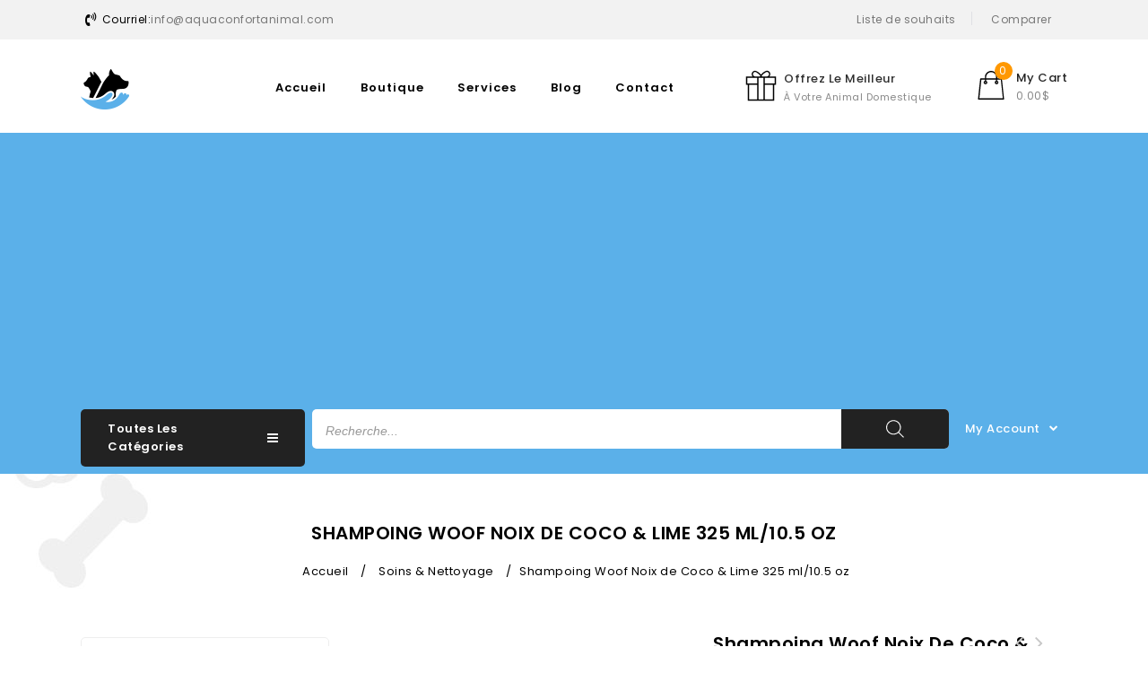

--- FILE ---
content_type: text/html; charset=UTF-8
request_url: https://aquaconfortanimal.com/product/shampoing-woof-noix-de-coco-lime/
body_size: 23466
content:
<!DOCTYPE html>
<html lang="fr-CA">
<head>
<meta charset="UTF-8">
<meta name="viewport" content="width=device-width,user-scalable=no">
<link rel="profile" href="http://gmpg.org/xfn/11"/>
<link rel="pingback" href="https://aquaconfortanimal.com/xmlrpc.php"/>
<script>document.documentElement.className = document.documentElement.className + ' yes-js js_active js'</script>
<!--[if lt IE 9]>
<![endif]-->
<meta name='robots' content='index, follow, max-image-preview:large, max-snippet:-1, max-video-preview:-1' />
<!-- This site is optimized with the Yoast SEO plugin v20.3 - https://yoast.com/wordpress/plugins/seo/ -->
<title>Shampoing Woof Noix de Coco &amp; Lime 325 ml/10.5 oz - Boutique Animale</title>
<link rel="canonical" href="https://aquaconfortanimal.com/product/shampoing-woof-noix-de-coco-lime/" />
<meta property="og:locale" content="fr_CA" />
<meta property="og:type" content="article" />
<meta property="og:title" content="Shampoing Woof Noix de Coco &amp; Lime 325 ml/10.5 oz - Boutique Animale" />
<meta property="og:description" content="Produit du Québec" />
<meta property="og:url" content="https://aquaconfortanimal.com/product/shampoing-woof-noix-de-coco-lime/" />
<meta property="og:site_name" content="Boutique Animale" />
<meta property="article:publisher" content="https://www.facebook.com/Kopsana.a.domicile/" />
<meta property="article:modified_time" content="2023-03-15T11:12:41+00:00" />
<meta name="twitter:card" content="summary_large_image" />
<meta name="twitter:label1" content="Estimation du temps de lecture" />
<meta name="twitter:data1" content="1 minute" />
<script type="application/ld+json" class="yoast-schema-graph">{"@context":"https://schema.org","@graph":[{"@type":"WebPage","@id":"https://aquaconfortanimal.com/product/shampoing-woof-noix-de-coco-lime/","url":"https://aquaconfortanimal.com/product/shampoing-woof-noix-de-coco-lime/","name":"Shampoing Woof Noix de Coco & Lime 325 ml/10.5 oz - Boutique Animale","isPartOf":{"@id":"https://aquaconfortanimal.com/#website"},"primaryImageOfPage":{"@id":"https://aquaconfortanimal.com/product/shampoing-woof-noix-de-coco-lime/#primaryimage"},"image":{"@id":"https://aquaconfortanimal.com/product/shampoing-woof-noix-de-coco-lime/#primaryimage"},"thumbnailUrl":"","datePublished":"2020-06-10T19:09:20+00:00","dateModified":"2023-03-15T11:12:41+00:00","breadcrumb":{"@id":"https://aquaconfortanimal.com/product/shampoing-woof-noix-de-coco-lime/#breadcrumb"},"inLanguage":"fr-CA","potentialAction":[{"@type":"ReadAction","target":["https://aquaconfortanimal.com/product/shampoing-woof-noix-de-coco-lime/"]}]},{"@type":"ImageObject","inLanguage":"fr-CA","@id":"https://aquaconfortanimal.com/product/shampoing-woof-noix-de-coco-lime/#primaryimage","url":"","contentUrl":""},{"@type":"BreadcrumbList","@id":"https://aquaconfortanimal.com/product/shampoing-woof-noix-de-coco-lime/#breadcrumb","itemListElement":[{"@type":"ListItem","position":1,"name":"Home","item":"https://aquaconfortanimal.com/"},{"@type":"ListItem","position":2,"name":"Boutique","item":"https://aquaconfortanimal.com/boutique/"},{"@type":"ListItem","position":3,"name":"Shampoing Woof Noix de Coco &#038; Lime 325 ml/10.5 oz"}]},{"@type":"WebSite","@id":"https://aquaconfortanimal.com/#website","url":"https://aquaconfortanimal.com/","name":"Boutique Animale","description":"","publisher":{"@id":"https://aquaconfortanimal.com/#organization"},"potentialAction":[{"@type":"SearchAction","target":{"@type":"EntryPoint","urlTemplate":"https://aquaconfortanimal.com/?s={search_term_string}"},"query-input":"required name=search_term_string"}],"inLanguage":"fr-CA"},{"@type":"Organization","@id":"https://aquaconfortanimal.com/#organization","name":"Boutique Animale","url":"https://aquaconfortanimal.com/","logo":{"@type":"ImageObject","inLanguage":"fr-CA","@id":"https://aquaconfortanimal.com/#/schema/logo/image/","url":"https://aquaconfortanimal.com/wp-content/uploads/2023/03/favicon.png","contentUrl":"https://aquaconfortanimal.com/wp-content/uploads/2023/03/favicon.png","width":65,"height":65,"caption":"Boutique Animale"},"image":{"@id":"https://aquaconfortanimal.com/#/schema/logo/image/"},"sameAs":["https://www.facebook.com/Kopsana.a.domicile/","https://www.instagram.com/toilettage.kopsana"]}]}</script>
<!-- / Yoast SEO plugin. -->
<link rel='dns-prefetch' href='//fonts.googleapis.com' />
<link rel="alternate" type="application/rss+xml" title="Boutique Animale &raquo; Flux" href="https://aquaconfortanimal.com/feed/" />
<link rel="alternate" type="application/rss+xml" title="Boutique Animale &raquo; Flux des commentaires" href="https://aquaconfortanimal.com/comments/feed/" />
<link rel='stylesheet' id='google_fonts-css' href='https://fonts.googleapis.com/css?family=Poppins%3A300%2C400%2C500%2C600&#038;ver=1.0.0#038;subset=latin%2Clatin-ext'  media='all' />
<!-- <link rel='stylesheet' id='tmpoption_isotope-css' href='https://aquaconfortanimal.com/wp-content/themes/kittypet/css/isotop-port.css?ver=6.1.1'  media='all' /> -->
<!-- <link rel='stylesheet' id='tmpoption_custom-css' href='https://aquaconfortanimal.com/wp-content/themes/kittypet/css/themecss/custom.css?ver=6.1.1'  media='all' /> -->
<!-- <link rel='stylesheet' id='owl.carousel-css' href='https://aquaconfortanimal.com/wp-content/themes/kittypet/css/themecss/owl.carousel.css?ver=6.1.1'  media='all' /> -->
<!-- <link rel='stylesheet' id='owl.transitions-css' href='https://aquaconfortanimal.com/wp-content/themes/kittypet/css/themecss/owl.transitions.css?ver=6.1.1'  media='all' /> -->
<!-- <link rel='stylesheet' id='shadowbox-css' href='https://aquaconfortanimal.com/wp-content/themes/kittypet/css/themecss/shadowbox.css?ver=6.1.1'  media='all' /> -->
<!-- <link rel='stylesheet' id='tmpoption_shortcode_style-css' href='https://aquaconfortanimal.com/wp-content/themes/kittypet/css/themecss/shortcode_style.css?ver=6.1.1'  media='all' /> -->
<!-- <link rel='stylesheet' id='animate_min-css' href='https://aquaconfortanimal.com/wp-content/themes/kittypet/css/themecss/animate.min.css?ver=6.1.1'  media='all' /> -->
<!-- <link rel='stylesheet' id='slick-css' href='https://aquaconfortanimal.com/wp-content/themes/kittypet/css/themecss/slick.css?ver=6.1.1'  media='all' /> -->
<!-- <link rel='stylesheet' id='slick-theme-css' href='https://aquaconfortanimal.com/wp-content/themes/kittypet/css/themecss/slick-theme.css?ver=6.1.1'  media='all' /> -->
<!-- <link rel='stylesheet' id='tmpoption_woocommerce_css-css' href='https://aquaconfortanimal.com/wp-content/themes/kittypet/css/themecss/woocommerce.css?ver=6.1.1'  media='all' /> -->
<!-- <link rel='stylesheet' id='wp-block-library-css' href='https://aquaconfortanimal.com/wp-includes/css/dist/block-library/style.min.css?ver=6.1.1'  media='all' /> -->
<!-- <link rel='stylesheet' id='wc-blocks-vendors-style-css' href='https://aquaconfortanimal.com/wp-content/plugins/woocommerce/packages/woocommerce-blocks/build/wc-blocks-vendors-style.css?ver=9.6.5'  media='all' /> -->
<!-- <link rel='stylesheet' id='wc-blocks-style-css' href='https://aquaconfortanimal.com/wp-content/plugins/woocommerce/packages/woocommerce-blocks/build/wc-blocks-style.css?ver=9.6.5'  media='all' /> -->
<!-- <link rel='stylesheet' id='jquery-selectBox-css' href='https://aquaconfortanimal.com/wp-content/plugins/yith-woocommerce-wishlist/assets/css/jquery.selectBox.css?ver=1.2.0'  media='all' /> -->
<!-- <link rel='stylesheet' id='yith-wcwl-font-awesome-css' href='https://aquaconfortanimal.com/wp-content/plugins/yith-woocommerce-wishlist/assets/css/font-awesome.css?ver=4.7.0'  media='all' /> -->
<!-- <link rel='stylesheet' id='woocommerce_prettyPhoto_css-css' href='//aquaconfortanimal.com/wp-content/plugins/woocommerce/assets/css/prettyPhoto.css?ver=3.1.6'  media='all' /> -->
<!-- <link rel='stylesheet' id='yith-wcwl-main-css' href='https://aquaconfortanimal.com/wp-content/plugins/yith-woocommerce-wishlist/assets/css/style.css?ver=3.19.0'  media='all' /> -->
<link rel="stylesheet" type="text/css" href="//aquaconfortanimal.com/wp-content/cache/wpfc-minified/klmi9usl/ha4px.css" media="all"/>
<style id='yith-wcwl-main-inline-css' type='text/css'>
.yith-wcwl-share li a{color: #FFFFFF;}.yith-wcwl-share li a:hover{color: #FFFFFF;}.yith-wcwl-share a.facebook{background: #39599E; background-color: #39599E;}.yith-wcwl-share a.facebook:hover{background: #39599E; background-color: #39599E;}.yith-wcwl-share a.twitter{background: #45AFE2; background-color: #45AFE2;}.yith-wcwl-share a.twitter:hover{background: #39599E; background-color: #39599E;}.yith-wcwl-share a.pinterest{background: #AB2E31; background-color: #AB2E31;}.yith-wcwl-share a.pinterest:hover{background: #39599E; background-color: #39599E;}.yith-wcwl-share a.email{background: #FBB102; background-color: #FBB102;}.yith-wcwl-share a.email:hover{background: #39599E; background-color: #39599E;}.yith-wcwl-share a.whatsapp{background: #00A901; background-color: #00A901;}.yith-wcwl-share a.whatsapp:hover{background: #39599E; background-color: #39599E;}
</style>
<!-- <link rel='stylesheet' id='classic-theme-styles-css' href='https://aquaconfortanimal.com/wp-includes/css/classic-themes.min.css?ver=1'  media='all' /> -->
<link rel="stylesheet" type="text/css" href="//aquaconfortanimal.com/wp-content/cache/wpfc-minified/79w13w5n/ha4px.css" media="all"/>
<style id='global-styles-inline-css' type='text/css'>
body{--wp--preset--color--black: #000000;--wp--preset--color--cyan-bluish-gray: #abb8c3;--wp--preset--color--white: #ffffff;--wp--preset--color--pale-pink: #f78da7;--wp--preset--color--vivid-red: #cf2e2e;--wp--preset--color--luminous-vivid-orange: #ff6900;--wp--preset--color--luminous-vivid-amber: #fcb900;--wp--preset--color--light-green-cyan: #7bdcb5;--wp--preset--color--vivid-green-cyan: #00d084;--wp--preset--color--pale-cyan-blue: #8ed1fc;--wp--preset--color--vivid-cyan-blue: #0693e3;--wp--preset--color--vivid-purple: #9b51e0;--wp--preset--gradient--vivid-cyan-blue-to-vivid-purple: linear-gradient(135deg,rgba(6,147,227,1) 0%,rgb(155,81,224) 100%);--wp--preset--gradient--light-green-cyan-to-vivid-green-cyan: linear-gradient(135deg,rgb(122,220,180) 0%,rgb(0,208,130) 100%);--wp--preset--gradient--luminous-vivid-amber-to-luminous-vivid-orange: linear-gradient(135deg,rgba(252,185,0,1) 0%,rgba(255,105,0,1) 100%);--wp--preset--gradient--luminous-vivid-orange-to-vivid-red: linear-gradient(135deg,rgba(255,105,0,1) 0%,rgb(207,46,46) 100%);--wp--preset--gradient--very-light-gray-to-cyan-bluish-gray: linear-gradient(135deg,rgb(238,238,238) 0%,rgb(169,184,195) 100%);--wp--preset--gradient--cool-to-warm-spectrum: linear-gradient(135deg,rgb(74,234,220) 0%,rgb(151,120,209) 20%,rgb(207,42,186) 40%,rgb(238,44,130) 60%,rgb(251,105,98) 80%,rgb(254,248,76) 100%);--wp--preset--gradient--blush-light-purple: linear-gradient(135deg,rgb(255,206,236) 0%,rgb(152,150,240) 100%);--wp--preset--gradient--blush-bordeaux: linear-gradient(135deg,rgb(254,205,165) 0%,rgb(254,45,45) 50%,rgb(107,0,62) 100%);--wp--preset--gradient--luminous-dusk: linear-gradient(135deg,rgb(255,203,112) 0%,rgb(199,81,192) 50%,rgb(65,88,208) 100%);--wp--preset--gradient--pale-ocean: linear-gradient(135deg,rgb(255,245,203) 0%,rgb(182,227,212) 50%,rgb(51,167,181) 100%);--wp--preset--gradient--electric-grass: linear-gradient(135deg,rgb(202,248,128) 0%,rgb(113,206,126) 100%);--wp--preset--gradient--midnight: linear-gradient(135deg,rgb(2,3,129) 0%,rgb(40,116,252) 100%);--wp--preset--duotone--dark-grayscale: url('#wp-duotone-dark-grayscale');--wp--preset--duotone--grayscale: url('#wp-duotone-grayscale');--wp--preset--duotone--purple-yellow: url('#wp-duotone-purple-yellow');--wp--preset--duotone--blue-red: url('#wp-duotone-blue-red');--wp--preset--duotone--midnight: url('#wp-duotone-midnight');--wp--preset--duotone--magenta-yellow: url('#wp-duotone-magenta-yellow');--wp--preset--duotone--purple-green: url('#wp-duotone-purple-green');--wp--preset--duotone--blue-orange: url('#wp-duotone-blue-orange');--wp--preset--font-size--small: 13px;--wp--preset--font-size--medium: 20px;--wp--preset--font-size--large: 36px;--wp--preset--font-size--x-large: 42px;--wp--preset--spacing--20: 0.44rem;--wp--preset--spacing--30: 0.67rem;--wp--preset--spacing--40: 1rem;--wp--preset--spacing--50: 1.5rem;--wp--preset--spacing--60: 2.25rem;--wp--preset--spacing--70: 3.38rem;--wp--preset--spacing--80: 5.06rem;}:where(.is-layout-flex){gap: 0.5em;}body .is-layout-flow > .alignleft{float: left;margin-inline-start: 0;margin-inline-end: 2em;}body .is-layout-flow > .alignright{float: right;margin-inline-start: 2em;margin-inline-end: 0;}body .is-layout-flow > .aligncenter{margin-left: auto !important;margin-right: auto !important;}body .is-layout-constrained > .alignleft{float: left;margin-inline-start: 0;margin-inline-end: 2em;}body .is-layout-constrained > .alignright{float: right;margin-inline-start: 2em;margin-inline-end: 0;}body .is-layout-constrained > .aligncenter{margin-left: auto !important;margin-right: auto !important;}body .is-layout-constrained > :where(:not(.alignleft):not(.alignright):not(.alignfull)){max-width: var(--wp--style--global--content-size);margin-left: auto !important;margin-right: auto !important;}body .is-layout-constrained > .alignwide{max-width: var(--wp--style--global--wide-size);}body .is-layout-flex{display: flex;}body .is-layout-flex{flex-wrap: wrap;align-items: center;}body .is-layout-flex > *{margin: 0;}:where(.wp-block-columns.is-layout-flex){gap: 2em;}.has-black-color{color: var(--wp--preset--color--black) !important;}.has-cyan-bluish-gray-color{color: var(--wp--preset--color--cyan-bluish-gray) !important;}.has-white-color{color: var(--wp--preset--color--white) !important;}.has-pale-pink-color{color: var(--wp--preset--color--pale-pink) !important;}.has-vivid-red-color{color: var(--wp--preset--color--vivid-red) !important;}.has-luminous-vivid-orange-color{color: var(--wp--preset--color--luminous-vivid-orange) !important;}.has-luminous-vivid-amber-color{color: var(--wp--preset--color--luminous-vivid-amber) !important;}.has-light-green-cyan-color{color: var(--wp--preset--color--light-green-cyan) !important;}.has-vivid-green-cyan-color{color: var(--wp--preset--color--vivid-green-cyan) !important;}.has-pale-cyan-blue-color{color: var(--wp--preset--color--pale-cyan-blue) !important;}.has-vivid-cyan-blue-color{color: var(--wp--preset--color--vivid-cyan-blue) !important;}.has-vivid-purple-color{color: var(--wp--preset--color--vivid-purple) !important;}.has-black-background-color{background-color: var(--wp--preset--color--black) !important;}.has-cyan-bluish-gray-background-color{background-color: var(--wp--preset--color--cyan-bluish-gray) !important;}.has-white-background-color{background-color: var(--wp--preset--color--white) !important;}.has-pale-pink-background-color{background-color: var(--wp--preset--color--pale-pink) !important;}.has-vivid-red-background-color{background-color: var(--wp--preset--color--vivid-red) !important;}.has-luminous-vivid-orange-background-color{background-color: var(--wp--preset--color--luminous-vivid-orange) !important;}.has-luminous-vivid-amber-background-color{background-color: var(--wp--preset--color--luminous-vivid-amber) !important;}.has-light-green-cyan-background-color{background-color: var(--wp--preset--color--light-green-cyan) !important;}.has-vivid-green-cyan-background-color{background-color: var(--wp--preset--color--vivid-green-cyan) !important;}.has-pale-cyan-blue-background-color{background-color: var(--wp--preset--color--pale-cyan-blue) !important;}.has-vivid-cyan-blue-background-color{background-color: var(--wp--preset--color--vivid-cyan-blue) !important;}.has-vivid-purple-background-color{background-color: var(--wp--preset--color--vivid-purple) !important;}.has-black-border-color{border-color: var(--wp--preset--color--black) !important;}.has-cyan-bluish-gray-border-color{border-color: var(--wp--preset--color--cyan-bluish-gray) !important;}.has-white-border-color{border-color: var(--wp--preset--color--white) !important;}.has-pale-pink-border-color{border-color: var(--wp--preset--color--pale-pink) !important;}.has-vivid-red-border-color{border-color: var(--wp--preset--color--vivid-red) !important;}.has-luminous-vivid-orange-border-color{border-color: var(--wp--preset--color--luminous-vivid-orange) !important;}.has-luminous-vivid-amber-border-color{border-color: var(--wp--preset--color--luminous-vivid-amber) !important;}.has-light-green-cyan-border-color{border-color: var(--wp--preset--color--light-green-cyan) !important;}.has-vivid-green-cyan-border-color{border-color: var(--wp--preset--color--vivid-green-cyan) !important;}.has-pale-cyan-blue-border-color{border-color: var(--wp--preset--color--pale-cyan-blue) !important;}.has-vivid-cyan-blue-border-color{border-color: var(--wp--preset--color--vivid-cyan-blue) !important;}.has-vivid-purple-border-color{border-color: var(--wp--preset--color--vivid-purple) !important;}.has-vivid-cyan-blue-to-vivid-purple-gradient-background{background: var(--wp--preset--gradient--vivid-cyan-blue-to-vivid-purple) !important;}.has-light-green-cyan-to-vivid-green-cyan-gradient-background{background: var(--wp--preset--gradient--light-green-cyan-to-vivid-green-cyan) !important;}.has-luminous-vivid-amber-to-luminous-vivid-orange-gradient-background{background: var(--wp--preset--gradient--luminous-vivid-amber-to-luminous-vivid-orange) !important;}.has-luminous-vivid-orange-to-vivid-red-gradient-background{background: var(--wp--preset--gradient--luminous-vivid-orange-to-vivid-red) !important;}.has-very-light-gray-to-cyan-bluish-gray-gradient-background{background: var(--wp--preset--gradient--very-light-gray-to-cyan-bluish-gray) !important;}.has-cool-to-warm-spectrum-gradient-background{background: var(--wp--preset--gradient--cool-to-warm-spectrum) !important;}.has-blush-light-purple-gradient-background{background: var(--wp--preset--gradient--blush-light-purple) !important;}.has-blush-bordeaux-gradient-background{background: var(--wp--preset--gradient--blush-bordeaux) !important;}.has-luminous-dusk-gradient-background{background: var(--wp--preset--gradient--luminous-dusk) !important;}.has-pale-ocean-gradient-background{background: var(--wp--preset--gradient--pale-ocean) !important;}.has-electric-grass-gradient-background{background: var(--wp--preset--gradient--electric-grass) !important;}.has-midnight-gradient-background{background: var(--wp--preset--gradient--midnight) !important;}.has-small-font-size{font-size: var(--wp--preset--font-size--small) !important;}.has-medium-font-size{font-size: var(--wp--preset--font-size--medium) !important;}.has-large-font-size{font-size: var(--wp--preset--font-size--large) !important;}.has-x-large-font-size{font-size: var(--wp--preset--font-size--x-large) !important;}
.wp-block-navigation a:where(:not(.wp-element-button)){color: inherit;}
:where(.wp-block-columns.is-layout-flex){gap: 2em;}
.wp-block-pullquote{font-size: 1.5em;line-height: 1.6;}
</style>
<!-- <link rel='stylesheet' id='contact-form-7-css' href='https://aquaconfortanimal.com/wp-content/plugins/contact-form-7/includes/css/styles.css?ver=5.7.4'  media='all' /> -->
<!-- <link rel='stylesheet' id='apm-styles-css' href='https://aquaconfortanimal.com/wp-content/plugins/woocommerce-accepted-payment-methods/assets/css/style.css?ver=6.1.1'  media='all' /> -->
<!-- <link rel='stylesheet' id='photoswipe-css' href='https://aquaconfortanimal.com/wp-content/plugins/woocommerce/assets/css/photoswipe/photoswipe.min.css?ver=7.5.0'  media='all' /> -->
<!-- <link rel='stylesheet' id='photoswipe-default-skin-css' href='https://aquaconfortanimal.com/wp-content/plugins/woocommerce/assets/css/photoswipe/default-skin/default-skin.min.css?ver=7.5.0'  media='all' /> -->
<link rel="stylesheet" type="text/css" href="//aquaconfortanimal.com/wp-content/cache/wpfc-minified/1qbyusvt/habpe.css" media="all"/>
<style id='woocommerce-inline-inline-css' type='text/css'>
.woocommerce form .form-row .required { visibility: visible; }
</style>
<!-- <link rel='stylesheet' id='jquery-colorbox-css' href='https://aquaconfortanimal.com/wp-content/plugins/yith-woocommerce-compare/assets/css/colorbox.css?ver=1.4.21'  media='all' /> -->
<!-- <link rel='stylesheet' id='dgwt-wcas-style-css' href='https://aquaconfortanimal.com/wp-content/plugins/ajax-search-for-woocommerce/assets/css/style.min.css?ver=1.22.3'  media='all' /> -->
<link rel="stylesheet" type="text/css" href="//aquaconfortanimal.com/wp-content/cache/wpfc-minified/6wy02651/ha4px.css" media="all"/>
<link rel='stylesheet' id='tmpoption-fonts-css' href='//fonts.googleapis.com/css?family=Source+Sans+Pro%3A300%2C400%2C700%2C300italic%2C400italic%2C700italic%7CBitter%3A400%2C700&#038;subset=latin%2Clatin-ext'  media='all' />
<!-- <link rel='stylesheet' id='FontAwesome-css' href='https://aquaconfortanimal.com/wp-content/themes/kittypet/fonts/css/font-awesome.css?ver=4.7.0'  media='all' /> -->
<!-- <link rel='stylesheet' id='tmpoption-style-css' href='https://aquaconfortanimal.com/wp-content/themes/kittypet/style.css?ver=1.0'  media='all' /> -->
<link rel="stylesheet" type="text/css" href="//aquaconfortanimal.com/wp-content/cache/wpfc-minified/dr6kwgsb/ha59q.css" media="all"/>
<script src='//aquaconfortanimal.com/wp-content/cache/wpfc-minified/kdi1sz59/ha4px.js' type="text/javascript"></script>
<!-- <script  src='https://aquaconfortanimal.com/wp-includes/js/jquery/jquery.min.js?ver=3.6.1' id='jquery-core-js'></script> -->
<!-- <script  src='https://aquaconfortanimal.com/wp-includes/js/jquery/jquery-migrate.min.js?ver=3.3.2' id='jquery-migrate-js'></script> -->
<!-- <script  src='https://aquaconfortanimal.com/wp-content/plugins/woocommerce/assets/js/jquery-blockui/jquery.blockUI.min.js?ver=2.7.0-wc.7.5.0' id='jquery-blockui-js'></script> -->
<script type='text/javascript' id='wc-add-to-cart-js-extra'>
/* <![CDATA[ */
var wc_add_to_cart_params = {"ajax_url":"\/wp-admin\/admin-ajax.php","wc_ajax_url":"\/?wc-ajax=%%endpoint%%","i18n_view_cart":"Voir le panier","cart_url":"https:\/\/aquaconfortanimal.com\/panier\/","is_cart":"","cart_redirect_after_add":"no"};
/* ]]> */
</script>
<script src='//aquaconfortanimal.com/wp-content/cache/wpfc-minified/7ki0xlic/ha4px.js' type="text/javascript"></script>
<!-- <script  src='https://aquaconfortanimal.com/wp-content/plugins/woocommerce/assets/js/frontend/add-to-cart.min.js?ver=7.5.0' id='wc-add-to-cart-js'></script> -->
<!-- <script  src='https://aquaconfortanimal.com/wp-content/plugins/js_composer/assets/js/vendors/woocommerce-add-to-cart.js?ver=6.9.0' id='vc_woocommerce-add-to-cart-js-js'></script> -->
<!-- <script  src='https://aquaconfortanimal.com/wp-content/themes/kittypet/js/themejs/jquery.jqtransform.js?ver=6.1.1' id='jqtransform-js'></script> -->
<!-- <script  src='https://aquaconfortanimal.com/wp-content/themes/kittypet/js/themejs/jquery.jqtransform.script.js?ver=6.1.1' id='jqtransform_script-js'></script> -->
<!-- <script  src='https://aquaconfortanimal.com/wp-content/themes/kittypet/js/themejs/jquery.custom.min.js?ver=6.1.1' id='tmpoption_custom_script-js'></script> -->
<!-- <script  src='https://aquaconfortanimal.com/wp-content/themes/kittypet/js/themejs/template.min.js?ver=6.1.1' id='tmpoption_template-js'></script> -->
<!-- <script  src='https://aquaconfortanimal.com/wp-content/themes/kittypet/js/themejs/carousel.min.js?ver=6.1.1' id='carousel-js'></script> -->
<!-- <script  src='https://aquaconfortanimal.com/wp-content/themes/kittypet/js/themejs/jquery.easypiechart.min.js?ver=6.1.1' id='easypiechart-js'></script> -->
<!-- <script  src='https://aquaconfortanimal.com/wp-content/themes/kittypet/js/themejs/custom.js?ver=6.1.1' id='tmpoption_custom-js'></script> -->
<!-- <script  src='https://aquaconfortanimal.com/wp-content/themes/kittypet/js/themejs/slick.js?ver=6.1.1' id='tmpoption_slick-js'></script> -->
<!-- <script  src='https://aquaconfortanimal.com/wp-content/themes/kittypet/js/themejs/owl.carousel.min.js?ver=6.1.1' id='owlcarousel-js'></script> -->
<!-- <script  src='https://aquaconfortanimal.com/wp-content/themes/kittypet/js/themejs/jquery.formalize.min.js?ver=6.1.1' id='formalize-js'></script> -->
<!-- <script  src='https://aquaconfortanimal.com/wp-content/themes/kittypet/js/themejs/respond.min.js?ver=6.1.1' id='respond-js'></script> -->
<!-- <script  src='https://aquaconfortanimal.com/wp-content/themes/kittypet/js/themejs/jquery.validate.js?ver=6.1.1' id='validate-js'></script> -->
<!-- <script  src='https://aquaconfortanimal.com/wp-content/themes/kittypet/js/themejs/shadowbox.js?ver=6.1.1' id='shadowbox-js'></script> -->
<!-- <script  src='https://aquaconfortanimal.com/wp-content/themes/kittypet/js/themejs/waypoints.min.js?ver=6.1.1' id='waypoints-js'></script> -->
<!-- <script  src='https://aquaconfortanimal.com/wp-content/themes/kittypet/js/themejs/jquery.megamenu.js?ver=6.1.1' id='megamenu-js'></script> -->
<!-- <script  src='https://aquaconfortanimal.com/wp-content/themes/kittypet/js/themejs/easyResponsiveTabs.js?ver=6.1.1' id='easyResponsiveTabs-js'></script> -->
<!-- <script  src='https://aquaconfortanimal.com/wp-content/themes/kittypet/js/themejs/jquery.treeview.js?ver=6.1.1' id='jtree_min-js'></script> -->
<!-- <script  src='https://aquaconfortanimal.com/wp-content/themes/kittypet/js/themejs/jquery.jscroll.min.js?ver=6.1.1' id='scroll-min-js'></script> -->
<!-- <script  src='https://aquaconfortanimal.com/wp-content/themes/kittypet/js/themejs/countUp.js?ver=6.1.1' id='countUp-js'></script> -->
<!-- <script  src='https://aquaconfortanimal.com/wp-content/themes/kittypet/js/themejs/doubletaptogo.js?ver=6.1.1' id='doubletaptogo-js'></script> -->
<!-- <script  src='https://aquaconfortanimal.com/wp-content/themes/kittypet/js/themejs/jquery.countdown.min.js?ver=6.1.1' id='countdown_min-js'></script> -->
<!-- <script  src='https://aquaconfortanimal.com/wp-content/themes/kittypet/js/html5.js?ver=6.1.1' id='tmpoption_html5-js'></script> -->
<script type='text/javascript' id='phpvariable-js-extra'>
/* <![CDATA[ */
var php_var = {"tmpoption_loadmore":"","tmpoption_pagination":"","tmpoption_nomore":""};
/* ]]> */
</script>
<script src='//aquaconfortanimal.com/wp-content/cache/wpfc-minified/d309csy5/ha4px.js' type="text/javascript"></script>
<!-- <script  src='https://aquaconfortanimal.com/wp-content/themes/kittypet/js/themejs/templateloadmore.js?ver=6.1.1' id='phpvariable-js'></script> -->
<link rel="https://api.w.org/" href="https://aquaconfortanimal.com/wp-json/" /><link rel="alternate" type="application/json" href="https://aquaconfortanimal.com/wp-json/wp/v2/product/2466" /><link rel="EditURI" type="application/rsd+xml" title="RSD" href="https://aquaconfortanimal.com/xmlrpc.php?rsd" />
<link rel="wlwmanifest" type="application/wlwmanifest+xml" href="https://aquaconfortanimal.com/wp-includes/wlwmanifest.xml" />
<meta name="generator" content="WordPress 6.1.1" />
<meta name="generator" content="WooCommerce 7.5.0" />
<link rel='shortlink' href='https://aquaconfortanimal.com/?p=2466' />
<link rel="alternate" type="application/json+oembed" href="https://aquaconfortanimal.com/wp-json/oembed/1.0/embed?url=https%3A%2F%2Faquaconfortanimal.com%2Fproduct%2Fshampoing-woof-noix-de-coco-lime%2F" />
<link rel="alternate" type="text/xml+oembed" href="https://aquaconfortanimal.com/wp-json/oembed/1.0/embed?url=https%3A%2F%2Faquaconfortanimal.com%2Fproduct%2Fshampoing-woof-noix-de-coco-lime%2F&#038;format=xml" />
<style>
.dgwt-wcas-ico-magnifier,.dgwt-wcas-ico-magnifier-handler{max-width:20px}.dgwt-wcas-search-wrapp{max-width:600px}		</style>
<meta name="generator" content="/home/cctnvhkl/public_html/wp-content/themes/kittypet/style.css - " /><link rel="shortcut icon" type="image/png" href="/favicon.ico" />		<link href='https://fonts.googleapis.com/css?family=Poppins' rel='stylesheet' type='text/css' />
<style type="text/css">
h1 {	
font-family:'Poppins', Arial, Helvetica, sans-serif;
}	
h1 {	
color:#222222;	
}	
h2 {	
font-family:'Poppins', Arial, Helvetica, sans-serif;
}	
h2 {	
color:#222222;	
}	
h3 {	
font-family:'Poppins', Arial, Helvetica, sans-serif;
}	
h3 { color:#222222;}
h4 {	
font-family:'Poppins', Arial, Helvetica, sans-serif;
}	
h4 {	
color:#222222;	
}	
h5 {	
font-family:'Poppins', Arial, Helvetica, sans-serif;
}	
h5 {	
color:#222222;	
}	
h6 {	
font-family:'Poppins', Arial, Helvetica, sans-serif;
}	
h6 {	
color:#222222;	
}	
.home-service h3.widget-title {	
font-family:'Poppins', Arial, Helvetica, sans-serif;
}	
a {
color:#222222;
}
a:hover {
color:#5BB0E9;
}
.site-footer h3.widget-title{
color:#000000;	
}
.footer a, .site-footer a, .site-footer{
color:#777777; 
}
.footer a:hover, .footer .footer-links li a:hover, .site-footer a:hover{
color:#5BB0E9;		 
}
.footer-top{
background-color:#5BB0E9;		 
}
.site-footer
{
background-color:#FFFFFF;
background-image: url("https://aquaconfortanimal.com/wp-content/themes/kittypet/images/themeimages/footer-bg.jpg");
background-position:bottom center;
background-repeat:no-repeat;
background-attachment:scroll;
}
h3 {	
font-family:'Poppins', Arial, Helvetica, sans-serif;	
}	
.site-footer {	
font-family:'Poppins', Arial, Helvetica, sans-serif;	
}	
.site-footer {
background-color:rgb(255,255,255); 
}	
body {
background-color:#FFFFFF ;
background-image: url("https://aquaconfortanimal.com/wp-content/themes/kittypet/images/themeimages/bg.png");
background-position:top left;
background-repeat:repeat;
background-attachment:scroll;
color:#808080;
} 	
.header-bottom{
background: #5BB0E9;
}
.mega-menu ul li a{color:#000000; }
.mega-menu ul li a:hover,.mega-menu .current_page_item > a{color:#5BB0E9; }	
.site-header {
background-color:rgba(255,255,255,1);
} 
body {	
font-family: 'Poppins', Arial, Helvetica, sans-serif;	
}
.widget button, .widget input[type="button"], .widget input[type="reset"], .widget input[type="submit"], a.button, button, .contributor-posts-link, input[type="button"], input[type="reset"], input[type="submit"], .button_content_inner a, .woocommerce #content input.button, .woocommerce #respond input#submit, .woocommerce a.button, .woocommerce button.button, .woocommerce input.button, .woocommerce-page #content input.button, .woocommerce-page #respond input#submit, .woocommerce-page a.button, .woocommerce-page button.button, .woocommerce-page input.button, .woocommerce .wishlist_table td.product-add-to-cart a,.woocommerce .wc-proceed-to-checkout .checkout-button:hover,
.woocommerce-page input.button:hover,.woocommerce #content input.button.disabled,.woocommerce #content input.button:disabled,.woocommerce #respond input#submit.disabled,.woocommerce #respond input#submit:disabled,.woocommerce a.button.disabled,.woocommerce a.button:disabled,.woocommerce button.button.disabled,.woocommerce button.button:disabled,.woocommerce input.button.disabled,.woocommerce input.button:disabled,.woocommerce-page #content input.button.disabled,.woocommerce-page #content input.button:disabled,.woocommerce-page #respond input#submit.disabled,.woocommerce-page #respond input#submit:disabled,.woocommerce-page a.button.disabled,.woocommerce-page a.button:disabled,.woocommerce-page button.button.disabled,.woocommerce-page button.button:disabled,.woocommerce-page input.button.disabled,.woocommerce-page input.button:disabled, .loadgridlist-wrapper .woocount{
background: #000000;
color:#FFFFFF;
font-family:Poppins;
font-family:'Poppins', Arial, Helvetica, sans-serif;
}
.widget input[type="button"]:hover,.widget input[type="button"]:focus,.widget input[type="reset"]:hover,.widget input[type="reset"]:focus,.widget input[type="submit"]:hover,.widget input[type="submit"]:focus,a.button:hover,a.button:focus,button:hover,button:focus,.contributor-posts-link:hover,input[type="button"]:hover,input[type="button"]:focus,input[type="reset"]:hover,input[type="reset"]:focus,input[type="submit"]:hover,input[type="submit"]:focus,.calloutarea_button a.button:hover,.calloutarea_button a.button:focus,.button_content_inner a:hover,.button_content_inner a:focus,.woocommerce #content input.button:hover, .woocommerce #respond input#submit:hover, .woocommerce a.button:hover, .woocommerce button.button:hover, .woocommerce input.button:hover, .woocommerce-page #content input.button:hover, .woocommerce-page #respond input#submit:hover, .woocommerce-page a.button:hover, .woocommerce-page button.button:hover, .woocommerce #content table.cart .checkout-button:hover,.woocommerce .wc-proceed-to-checkout .checkout-button, .loadgridlist-wrapper .woocount:hover{
background: #5BB0E9;
color:#FFFFFF;
}	
</style>
<noscript><style>.woocommerce-product-gallery{ opacity: 1 !important; }</style></noscript>
<meta name="generator" content="Powered by WPBakery Page Builder - drag and drop page builder for WordPress."/>
<meta name="generator" content="Powered by Slider Revolution 6.5.21 - responsive, Mobile-Friendly Slider Plugin for WordPress with comfortable drag and drop interface." />
<style></style><script>function setREVStartSize(e){
//window.requestAnimationFrame(function() {
window.RSIW = window.RSIW===undefined ? window.innerWidth : window.RSIW;
window.RSIH = window.RSIH===undefined ? window.innerHeight : window.RSIH;
try {
var pw = document.getElementById(e.c).parentNode.offsetWidth,
newh;
pw = pw===0 || isNaN(pw) ? window.RSIW : pw;
e.tabw = e.tabw===undefined ? 0 : parseInt(e.tabw);
e.thumbw = e.thumbw===undefined ? 0 : parseInt(e.thumbw);
e.tabh = e.tabh===undefined ? 0 : parseInt(e.tabh);
e.thumbh = e.thumbh===undefined ? 0 : parseInt(e.thumbh);
e.tabhide = e.tabhide===undefined ? 0 : parseInt(e.tabhide);
e.thumbhide = e.thumbhide===undefined ? 0 : parseInt(e.thumbhide);
e.mh = e.mh===undefined || e.mh=="" || e.mh==="auto" ? 0 : parseInt(e.mh,0);
if(e.layout==="fullscreen" || e.l==="fullscreen")
newh = Math.max(e.mh,window.RSIH);
else{
e.gw = Array.isArray(e.gw) ? e.gw : [e.gw];
for (var i in e.rl) if (e.gw[i]===undefined || e.gw[i]===0) e.gw[i] = e.gw[i-1];
e.gh = e.el===undefined || e.el==="" || (Array.isArray(e.el) && e.el.length==0)? e.gh : e.el;
e.gh = Array.isArray(e.gh) ? e.gh : [e.gh];
for (var i in e.rl) if (e.gh[i]===undefined || e.gh[i]===0) e.gh[i] = e.gh[i-1];
var nl = new Array(e.rl.length),
ix = 0,
sl;
e.tabw = e.tabhide>=pw ? 0 : e.tabw;
e.thumbw = e.thumbhide>=pw ? 0 : e.thumbw;
e.tabh = e.tabhide>=pw ? 0 : e.tabh;
e.thumbh = e.thumbhide>=pw ? 0 : e.thumbh;
for (var i in e.rl) nl[i] = e.rl[i]<window.RSIW ? 0 : e.rl[i];
sl = nl[0];
for (var i in nl) if (sl>nl[i] && nl[i]>0) { sl = nl[i]; ix=i;}
var m = pw>(e.gw[ix]+e.tabw+e.thumbw) ? 1 : (pw-(e.tabw+e.thumbw)) / (e.gw[ix]);
newh =  (e.gh[ix] * m) + (e.tabh + e.thumbh);
}
var el = document.getElementById(e.c);
if (el!==null && el) el.style.height = newh+"px";
el = document.getElementById(e.c+"_wrapper");
if (el!==null && el) {
el.style.height = newh+"px";
el.style.display = "block";
}
} catch(e){
console.log("Failure at Presize of Slider:" + e)
}
//});
};</script>
<noscript><style> .wpb_animate_when_almost_visible { opacity: 1; }</style></noscript> 
<script async src="https://pagead2.googlesyndication.com/pagead/js/adsbygoogle.js?client=ca-pub-5232496580557794" crossorigin="anonymous"></script>
<!-- Google tag (gtag.js) -->
<script async src="https://www.googletagmanager.com/gtag/js?id=G-6R3XFGEKF1"></script>
<script>
window.dataLayer = window.dataLayer || [];
function gtag(){dataLayer.push(arguments);}
gtag('js', new Date());
gtag('config', 'G-6R3XFGEKF1');
</script>
</head>
<body class="product-template-default single single-product postid-2466 theme-kittypet woocommerce woocommerce-page woocommerce-no-js masthead-fixed singular shop-left-sidebar wpb-js-composer js-comp-ver-6.9.0 vc_responsive">
<!--CSS Spinner-->
<div class="spinner-wrapper">
<div class="spinner">
</div>
</div>
<div id="page" class="hfeed site">
<!-- Header -->
<header id="masthead" class="site-header site-header-fix header ">
<!--<div class="topbar-outer header-fix">
<div class="theme-container">													
</div>
</div>-->
<div class="site-header-main header-fix">
<div class="header-main">	
<div class="header-top">
<div class="theme-container">		
<!-- Start header_left -->	
<div class="header-left">	
<div class="header-service"><div class="header-service-block">
<div class="service-inner"><span class="topservice-contact-title">Courriel:</span><span class="topservice-contact-label">info@aquaconfortanimal.com</span></div>
</div></div>
</div>
<!-- Start header_center -->	
<div class="header-center">
</div>	
<!-- Start header_right -->	
<div class="header-right">
<div class="header-top-menulinks">
<ul id="menu-header-top-links" class="header-top-menu"><li id="menu-item-9049" class="menu-item menu-item-type-post_type menu-item-object-page menu-item-9049"><a href="https://aquaconfortanimal.com/liste-de-souhaits/">Liste de souhaits</a></li>
<li id="menu-item-9050" class="menu-item menu-item-type-post_type menu-item-object-page menu-item-9050"><a href="https://aquaconfortanimal.com/comparer/">Comparer</a></li>
</ul>									
</div>	
</div>	
</div>	
</div>
<div class="header-middle">
<div class="theme-container">
<!-- Header LOGO-->
<div class="header-logo">
<a href="https://aquaconfortanimal.com/" title="Boutique Animale" rel="home">
<img alt="Boutique Animale" src="/wp-content/uploads/2023/03/logo.png" />								</a>
</div>
<!-- Header Mob LOGO-->
<div class="header-mob-logo">
<a href="https://aquaconfortanimal.com/" title="Boutique Animale" rel="home">
<img alt="Boutique Animale" src="/wp-content/uploads/2023/03/logo.png" />								</a>
</div>
<nav id="site-navigation" class="navigation-bar main-navigation">	
<div class="nav-mainmenu">
<span class="mainmenu-btn-wrapper">
<span class="mainmenu-btn"></span>
</span>																			
<h3 class="menu-toggle">Menu</h3>
</div>
<a class="screen-reader-text skip-link" href="#content" title="Skip to content">Skip to content</a>	
<div class="mega-menu">
<div class="menu-mainmenu-container"><ul id="menu-mainmenu" class="mega"><li id="menu-item-8705" class="menu-item menu-item-type-post_type menu-item-object-page menu-item-home menu-item-8705"><a href="https://aquaconfortanimal.com/">Accueil</a></li>
<li id="menu-item-8728" class="shop menu-item menu-item-type-post_type menu-item-object-page current_page_parent menu-item-8728"><a href="https://aquaconfortanimal.com/boutique/">Boutique</a></li>
<li id="menu-item-9083" class="menu-item menu-item-type-custom menu-item-object-custom menu-item-has-children menu-item-9083"><a href="#">Services</a>
<ul class="sub-menu">
<li id="menu-item-9088" class="menu-item menu-item-type-post_type menu-item-object-page menu-item-9088"><a href="https://aquaconfortanimal.com/piscine-interieure/">Piscine intérieure pour chien</a></li>
<li id="menu-item-9084" class="menu-item menu-item-type-post_type menu-item-object-page menu-item-9084"><a href="https://aquaconfortanimal.com/toilettage-chats-chiens/">Toilettage Chats &#038; Chiens</a></li>
<li id="menu-item-9085" class="menu-item menu-item-type-post_type menu-item-object-page menu-item-9085"><a href="https://aquaconfortanimal.com/cours-et-formations/">Cours et formations</a></li>
<li id="menu-item-9086" class="menu-item menu-item-type-post_type menu-item-object-page menu-item-9086"><a href="https://aquaconfortanimal.com/on-parle-de-nous/">Hydrothérapie et massothérapie</a></li>
<li id="menu-item-9087" class="menu-item menu-item-type-post_type menu-item-object-page menu-item-9087"><a href="https://aquaconfortanimal.com/socialisation/">Groupes de socialisation</a></li>
</ul>
</li>
<li id="menu-item-8711" class="menu-item menu-item-type-post_type menu-item-object-page menu-item-8711"><a href="https://aquaconfortanimal.com/blog/">Blog</a></li>
<li id="menu-item-8975" class="menu-item menu-item-type-post_type menu-item-object-page menu-item-8975"><a href="https://aquaconfortanimal.com/nous-joindre/">Contact</a></li>
</ul></div>		
</div>	
<div class="mobile-menu">	
<div class="menu-title">						
<h3 class="title">Main menu</h3>
</div>	
<span class="close-menu"></span>	
<div class="menu-mainmenu-container"><ul id="menu-mainmenu-1" class="mobile-menu-inner"><li class="menu-item menu-item-type-post_type menu-item-object-page menu-item-home menu-item-8705"><a href="https://aquaconfortanimal.com/">Accueil</a></li>
<li class="shop menu-item menu-item-type-post_type menu-item-object-page current_page_parent menu-item-8728"><a href="https://aquaconfortanimal.com/boutique/">Boutique</a></li>
<li class="menu-item menu-item-type-custom menu-item-object-custom menu-item-has-children menu-item-9083"><a href="#">Services</a>
<ul class="sub-menu">
<li class="menu-item menu-item-type-post_type menu-item-object-page menu-item-9088"><a href="https://aquaconfortanimal.com/piscine-interieure/">Piscine intérieure pour chien</a></li>
<li class="menu-item menu-item-type-post_type menu-item-object-page menu-item-9084"><a href="https://aquaconfortanimal.com/toilettage-chats-chiens/">Toilettage Chats &#038; Chiens</a></li>
<li class="menu-item menu-item-type-post_type menu-item-object-page menu-item-9085"><a href="https://aquaconfortanimal.com/cours-et-formations/">Cours et formations</a></li>
<li class="menu-item menu-item-type-post_type menu-item-object-page menu-item-9086"><a href="https://aquaconfortanimal.com/on-parle-de-nous/">Hydrothérapie et massothérapie</a></li>
<li class="menu-item menu-item-type-post_type menu-item-object-page menu-item-9087"><a href="https://aquaconfortanimal.com/socialisation/">Groupes de socialisation</a></li>
</ul>
</li>
<li class="menu-item menu-item-type-post_type menu-item-object-page menu-item-8711"><a href="https://aquaconfortanimal.com/blog/">Blog</a></li>
<li class="menu-item menu-item-type-post_type menu-item-object-page menu-item-8975"><a href="https://aquaconfortanimal.com/nous-joindre/">Contact</a></li>
</ul></div>									</div>	
</nav>
<!--Cart -->				
<div class="header-cart headercart-block">
<div class="cart togg">
<div class="shopping_cart tog" title="View your shopping cart">
<a class="cart-contents" href="https://aquaconfortanimal.com/panier/" title="View your shopping cart"><div class="cart-price">
<span class="label">My Cart</span>
<div class="cart-qty">0</div>									
</div>
<div class="total_price"><span class="woocommerce-Price-amount amount"><bdi>0.00<span class="woocommerce-Price-currencySymbol">&#36;</span></bdi></span></div>
</a>
</div>	
<aside id="woocommerce_widget_cart-1" class="widget woocommerce widget_shopping_cart tab_content"><h3 class="widget-title">Cart</h3><div class="widget_shopping_cart_content"></div></aside>		
</div>							
</div>
<div class="header-offer-cms">	
<div class="header-offercms-inner">
<div class="header-offercms-block">
<span class="offer-image"></span>
<div class="offercms-inner"><span class="offercms-title">Offrez le meilleur</span><span class="offercms-description">à votre animal domestique</span></div>
</div>
</div>
</div>
</div>
</div>
<div class="header-bottom">
<div class="theme-container">
<div class="category-list">
<div class="box-category-heading">
<div class="box-category">
<span class="heading-img"></span>Toutes les catégories      
</div>
</div>
</div>
<!--Search-->
<div class="header-search">
<div class="header-toggle"></div>
<div class="search-overlay"><div  class="dgwt-wcas-search-wrapp dgwt-wcas-has-submit woocommerce dgwt-wcas-style-solaris js-dgwt-wcas-layout-classic dgwt-wcas-layout-classic js-dgwt-wcas-mobile-overlay-enabled">
<form class="dgwt-wcas-search-form" role="search" action="https://aquaconfortanimal.com/" method="get">
<div class="dgwt-wcas-sf-wrapp">
<label class="screen-reader-text"
for="dgwt-wcas-search-input-1">Products search</label>
<input id="dgwt-wcas-search-input-1"
type="search"
class="dgwt-wcas-search-input"
name="s"
value=""
placeholder="Recherche..."
autocomplete="off"
/>
<div class="dgwt-wcas-preloader"></div>
<div class="dgwt-wcas-voice-search"></div>
<button type="submit"
aria-label="Search"
class="dgwt-wcas-search-submit">				<svg class="dgwt-wcas-ico-magnifier" xmlns="http://www.w3.org/2000/svg"
xmlns:xlink="http://www.w3.org/1999/xlink" x="0px" y="0px"
viewBox="0 0 51.539 51.361" xml:space="preserve">
<path 						   d="M51.539,49.356L37.247,35.065c3.273-3.74,5.272-8.623,5.272-13.983c0-11.742-9.518-21.26-21.26-21.26 S0,9.339,0,21.082s9.518,21.26,21.26,21.26c5.361,0,10.244-1.999,13.983-5.272l14.292,14.292L51.539,49.356z M2.835,21.082 c0-10.176,8.249-18.425,18.425-18.425s18.425,8.249,18.425,18.425S31.436,39.507,21.26,39.507S2.835,31.258,2.835,21.082z"/>
</svg>
</button>
<input type="hidden" name="post_type" value="product"/>
<input type="hidden" name="dgwt_wcas" value="1"/>
</div>
</form>
</div>
</div>
</div>
<!--End Search-->				 						
<!-- Topbar link -->							
<div class="topbar-link">
<span class="topbar-link-toggle">My account</span>
<div class="topbar-link-wrapper">   
<div class="header-menu-links">	
<a href="https://aquaconfortanimal.com/mon-compte/">User Login</a>
</div>			
</div>
</div>		
</div>
</div>
</div>			    
<!-- End header-main -->
</div>	
</header>
<div id="main" class="site-main">
<div class="main_inner">
<div class="main-inner-container">
<!-- category block -->
<div class="category-list">                                       
<div class="category-box">
<div class="home-category widget_product_categories">
<h3 class="widget-title">Catégories de produits</h3> <ul class="product-categories"><li class="cat-item cat-item-97"><a href="https://aquaconfortanimal.com/product-category/besoins-entrainement/">Besoins &amp; Entraînement</a></li>
<li class="cat-item cat-item-93"><a href="https://aquaconfortanimal.com/product-category/bols-contenants/">Bols &amp; Contenants</a></li>
<li class="cat-item cat-item-15"><a href="https://aquaconfortanimal.com/product-category/divers/">Divers</a></li>
<li class="cat-item cat-item-95"><a href="https://aquaconfortanimal.com/product-category/enclos-transport/">Enclos &amp; Transport</a></li>
<li class="cat-item cat-item-91"><a href="https://aquaconfortanimal.com/product-category/jouets/">Jouets</a></li>
<li class="cat-item cat-item-96"><a href="https://aquaconfortanimal.com/product-category/mobilier/">Mobilier</a></li>
<li class="cat-item cat-item-92"><a href="https://aquaconfortanimal.com/product-category/nourritures/">Nourritures</a></li>
<li class="cat-item cat-item-94 current-cat"><a href="https://aquaconfortanimal.com/product-category/soins-nettoyage/">Soins &amp; Nettoyage</a></li>
<li class="cat-item cat-item-90"><a href="https://aquaconfortanimal.com/product-category/vetements-accessoires/">Vêtements &amp; Accessoires</a></li>
</ul> 	
</div>
</div>
</div>
<!-- end category block -->
</div>
<div class="page-title header">
<div class="page-title-inner">
<h3 class="entry-title-main">
Shampoing Woof Noix de Coco &#038; Lime 325 ml/10.5 oz    </h3>
<div class="breadcrumbs">
<p id="breadcrumbs"><span><span><a href="https://aquaconfortanimal.com/">Home</a></span> » <span><a href="https://aquaconfortanimal.com/boutique/">Boutique</a></span> » <span class="breadcrumb_last" aria-current="page"><strong>Shampoing Woof Noix de Coco &#038; Lime 325 ml/10.5 oz</strong></span></span></p>  </div>
</div>
</div>
<div class="main-content-inner  ">
<div  class="main-content ">
<div class="single-product-sidebar">
<div id="primary" class="content-area"><main id="content" class="site-main"><nav class="woocommerce-breadcrumb"><span><a href="https://aquaconfortanimal.com">Accueil</a></span> / <span><a href="https://aquaconfortanimal.com/product-category/soins-nettoyage/">Soins &amp; Nettoyage</a></span> / <span>Shampoing Woof Noix de Coco &#038; Lime 325 ml/10.5 oz</span></nav>				<div class="woocommerce-notices-wrapper"></div><div id="product-2466" class="has-post-thumbnail product type-product post-2466 status-publish first outofstock product_cat-soins-nettoyage shipping-taxable purchasable product-type-simple">
<div class="woocommerce-product-gallery woocommerce-product-gallery--with-images woocommerce-product-gallery--columns-4 images" data-columns="4" style="opacity: 0; transition: opacity .25s ease-in-out;">
<figure class="woocommerce-product-gallery__wrapper">
<div data-thumb="" data-thumb-alt="" class="woocommerce-product-gallery__image"><a href=""></a></div>	</figure>
</div>
<div class="summary entry-summary">
<h1 class="product_title entry-title">Shampoing Woof Noix de Coco &#038; Lime 325 ml/10.5 oz</h1><div class="tmpoption_product_nav_buttons"><span class="previous"> <a href='https://aquaconfortanimal.com/product/shampoing-woof-poils-blancs-ou-clairs/'>Shampoing Woof Poils blancs ou clairs 325 ml/10.5 oz</a></span><span class="next"><a href='https://aquaconfortanimal.com/product/shampoing-woof-fleur-daloes-calendula/'>Shampoing Woof Fleur d'Aloès & Calendula 325 ml/10.5 oz</a></span></div><p class="price"><span class="woocommerce-Price-amount amount"><bdi>15.99<span class="woocommerce-Price-currencySymbol">&#36;</span></bdi></span></p>
<div class="woocommerce-product-details__short-description">
<p>Produit du Québec</p>
</div>
<p class="stock out-of-stock">En rupture d'inventaire</p>
<div
class="yith-wcwl-add-to-wishlist add-to-wishlist-2466  wishlist-fragment on-first-load"
data-fragment-ref="2466"
data-fragment-options="{&quot;base_url&quot;:&quot;&quot;,&quot;in_default_wishlist&quot;:false,&quot;is_single&quot;:true,&quot;show_exists&quot;:false,&quot;product_id&quot;:2466,&quot;parent_product_id&quot;:2466,&quot;product_type&quot;:&quot;simple&quot;,&quot;show_view&quot;:true,&quot;browse_wishlist_text&quot;:&quot;Consulter ma liste&quot;,&quot;already_in_wishslist_text&quot;:&quot;Ce produit est d\u00e9ja dans votre liste!&quot;,&quot;product_added_text&quot;:&quot;Produit ajout\u00e9!&quot;,&quot;heading_icon&quot;:&quot;fa-heart-o&quot;,&quot;available_multi_wishlist&quot;:false,&quot;disable_wishlist&quot;:false,&quot;show_count&quot;:false,&quot;ajax_loading&quot;:false,&quot;loop_position&quot;:&quot;after_add_to_cart&quot;,&quot;item&quot;:&quot;add_to_wishlist&quot;}"
>
<!-- ADD TO WISHLIST -->
<div class="yith-wcwl-add-button">
<a
href="?add_to_wishlist=2466&#038;_wpnonce=11724a36e4"
class="add_to_wishlist single_add_to_wishlist button alt"
data-product-id="2466"
data-product-type="simple"
data-original-product-id="2466"
data-title="+ liste de souhait"
rel="nofollow"
>
<i class="yith-wcwl-icon fa fa-heart-o"></i>		<span>+ liste de souhait</span>
</a>
</div>
<!-- COUNT TEXT -->
</div>
<a href="https://aquaconfortanimal.com?action=yith-woocompare-add-product&id=2466" class="compare button" data-product_id="2466" rel="nofollow">Comparer</a><div class="product_meta">
<span class="posted_in">Catégorie: <a href="https://aquaconfortanimal.com/product-category/soins-nettoyage/" rel="tag">Soins &amp; Nettoyage</a></span>
</div>
</div>
<div class="woocommerce-tabs wc-tabs-wrapper">
<ul class="tabs wc-tabs" role="tablist">
<li class="description_tab" id="tab-title-description" role="tab" aria-controls="tab-description">
<a href="#tab-description">
Description					</a>
</li>
</ul>
<div class="woocommerce-Tabs-panel woocommerce-Tabs-panel--description panel entry-content wc-tab" id="tab-description" role="tabpanel" aria-labelledby="tab-title-description">
<h2>Description</h2>
<p>Nos shampoings ultra doux nettoient et désodorisent en profondeur et en douceur. Son complexe exclusif d&rsquo;ingrédients dérivés de plantes, d&rsquo;huiles essentielles et d&rsquo;extrait d&rsquo;avoine, rend le poil plus souple et brillant sans assécher ou irriter la peau. Sa composition hypoallergène, et sans larmes est extra douce, même pour les yeux sensibles de nos chiens.</p>
<p>Nos shampoings contiennent du beurre de karité, de l’aloe vera et de l’extrait d’avoine. Tous ces ingrédients sont reconnus pour leur propriété d’hydratation ainsi que pour promouvoir une peau et fourrure en santé.</p>
<p>Nous créons notre propre mélange de fragrances et d’huiles essentielles. Vous serez charmé par leurs odeurs et ce sans pour autant que l’odorat sensible de votre chien en soit stressé.</p>
</div>
</div>
<section class="related products">
<h2>Produits similaires</h2>
<ul class="products columns-4">
<li class="post-590 product type-product status-publish has-post-thumbnail product_cat-soins-nettoyage first outofstock shipping-taxable purchasable product-type-simple">
<div class="container-inner">
<span class="product-loading"></span>
<div class="product-block-inner">
<a href="https://aquaconfortanimal.com/product/vista-peigne-medium-pour-pelage-long-et-epais/" class="woocommerce-LoopProduct-link woocommerce-loop-product__link">		<div class="image-block"><a href="https://aquaconfortanimal.com/product/vista-peigne-medium-pour-pelage-long-et-epais/">
<img width="270" height="329" src="https://aquaconfortanimal.com/wp-content/uploads/woocommerce-placeholder-270x329.png" class="woocommerce-placeholder wp-post-image" alt="Espace réservé" decoding="async" loading="lazy" /><div class="soldout_wrapper"><span class="soldout">SOLD OUT</span></div></a><div class="product-button-hover"></div><div class="product-button-outer"></div></div><div class="product-detail-wrapper">
<a href="https://aquaconfortanimal.com/product/vista-peigne-medium-pour-pelage-long-et-epais/"><h3 class="product-name">Vista Peigne medium</h3></a>
</a>
<span class="price"><span class="woocommerce-Price-amount amount"><bdi>12.99<span class="woocommerce-Price-currencySymbol">&#36;</span></bdi></span></span>
<a href="https://aquaconfortanimal.com/product/vista-peigne-medium-pour-pelage-long-et-epais/" data-quantity="1" class="button wp-element-button product_type_simple" data-product_id="590" data-product_sku="" aria-label="En savoir plus sur &ldquo;Vista Peigne medium&rdquo;" rel="nofollow">Continuer la lecture</a><div class="star-rating" title="Not yet rated"><span style="width:0%"><strong class="rating">0</strong> out of 5</span></div>
<div
class="yith-wcwl-add-to-wishlist add-to-wishlist-590  wishlist-fragment on-first-load"
data-fragment-ref="590"
data-fragment-options="{&quot;base_url&quot;:&quot;&quot;,&quot;in_default_wishlist&quot;:false,&quot;is_single&quot;:false,&quot;show_exists&quot;:false,&quot;product_id&quot;:590,&quot;parent_product_id&quot;:590,&quot;product_type&quot;:&quot;simple&quot;,&quot;show_view&quot;:false,&quot;browse_wishlist_text&quot;:&quot;Consulter ma liste&quot;,&quot;already_in_wishslist_text&quot;:&quot;Ce produit est d\u00e9ja dans votre liste!&quot;,&quot;product_added_text&quot;:&quot;Produit ajout\u00e9!&quot;,&quot;heading_icon&quot;:&quot;fa-heart-o&quot;,&quot;available_multi_wishlist&quot;:false,&quot;disable_wishlist&quot;:false,&quot;show_count&quot;:false,&quot;ajax_loading&quot;:false,&quot;loop_position&quot;:&quot;after_add_to_cart&quot;,&quot;item&quot;:&quot;add_to_wishlist&quot;}"
>
<!-- ADD TO WISHLIST -->
<div class="yith-wcwl-add-button">
<a
href="?add_to_wishlist=590&#038;_wpnonce=11724a36e4"
class="add_to_wishlist single_add_to_wishlist button alt"
data-product-id="590"
data-product-type="simple"
data-original-product-id="590"
data-title="+ liste de souhait"
rel="nofollow"
>
<i class="yith-wcwl-icon fa fa-heart-o"></i>		<span>+ liste de souhait</span>
</a>
</div>
<!-- COUNT TEXT -->
</div>
<div class="woocommerce product compare-button"><a href="https://aquaconfortanimal.com?action=yith-woocompare-add-product&id=590" class="compare button" data-product_id="590" rel="nofollow">Comparer</a></div>		
</div>
</div>
</div>
</li>
<li class="post-1311 product type-product status-publish has-post-thumbnail product_cat-soins-nettoyage  outofstock shipping-taxable product-type-simple">
<div class="container-inner">
<span class="product-loading"></span>
<div class="product-block-inner">
<a href="https://aquaconfortanimal.com/product/force-field-insecticide-naturel/" class="woocommerce-LoopProduct-link woocommerce-loop-product__link">		<div class="image-block"><a href="https://aquaconfortanimal.com/product/force-field-insecticide-naturel/">
<img width="270" height="329" src="https://aquaconfortanimal.com/wp-content/uploads/woocommerce-placeholder-270x329.png" class="woocommerce-placeholder wp-post-image" alt="Espace réservé" decoding="async" loading="lazy" /><div class="soldout_wrapper"><span class="soldout">SOLD OUT</span></div></a><div class="product-button-hover"></div><div class="product-button-outer"></div></div><div class="product-detail-wrapper">
<a href="https://aquaconfortanimal.com/product/force-field-insecticide-naturel/"><h3 class="product-name">Force-Field Insecticide naturel</h3></a>
</a>
<a href="https://aquaconfortanimal.com/product/force-field-insecticide-naturel/" data-quantity="1" class="button wp-element-button product_type_simple" data-product_id="1311" data-product_sku="" aria-label="En savoir plus sur &ldquo;Force-Field Insecticide naturel&rdquo;" rel="nofollow">Continuer la lecture</a><div class="star-rating" title="Not yet rated"><span style="width:0%"><strong class="rating">0</strong> out of 5</span></div>
<div
class="yith-wcwl-add-to-wishlist add-to-wishlist-1311  wishlist-fragment on-first-load"
data-fragment-ref="1311"
data-fragment-options="{&quot;base_url&quot;:&quot;&quot;,&quot;in_default_wishlist&quot;:false,&quot;is_single&quot;:false,&quot;show_exists&quot;:false,&quot;product_id&quot;:1311,&quot;parent_product_id&quot;:1311,&quot;product_type&quot;:&quot;simple&quot;,&quot;show_view&quot;:false,&quot;browse_wishlist_text&quot;:&quot;Consulter ma liste&quot;,&quot;already_in_wishslist_text&quot;:&quot;Ce produit est d\u00e9ja dans votre liste!&quot;,&quot;product_added_text&quot;:&quot;Produit ajout\u00e9!&quot;,&quot;heading_icon&quot;:&quot;fa-heart-o&quot;,&quot;available_multi_wishlist&quot;:false,&quot;disable_wishlist&quot;:false,&quot;show_count&quot;:false,&quot;ajax_loading&quot;:false,&quot;loop_position&quot;:&quot;after_add_to_cart&quot;,&quot;item&quot;:&quot;add_to_wishlist&quot;}"
>
<!-- ADD TO WISHLIST -->
<div class="yith-wcwl-add-button">
<a
href="?add_to_wishlist=1311&#038;_wpnonce=11724a36e4"
class="add_to_wishlist single_add_to_wishlist button alt"
data-product-id="1311"
data-product-type="simple"
data-original-product-id="1311"
data-title="+ liste de souhait"
rel="nofollow"
>
<i class="yith-wcwl-icon fa fa-heart-o"></i>		<span>+ liste de souhait</span>
</a>
</div>
<!-- COUNT TEXT -->
</div>
<div class="woocommerce product compare-button"><a href="https://aquaconfortanimal.com?action=yith-woocompare-add-product&id=1311" class="compare button" data-product_id="1311" rel="nofollow">Comparer</a></div>		
</div>
</div>
</div>
</li>
<li class="post-1949 product type-product status-publish has-post-thumbnail product_cat-soins-nettoyage  outofstock shipping-taxable purchasable product-type-simple">
<div class="container-inner">
<span class="product-loading"></span>
<div class="product-block-inner">
<a href="https://aquaconfortanimal.com/product/orme-rouge-raw-paw/" class="woocommerce-LoopProduct-link woocommerce-loop-product__link">		<div class="image-block"><a href="https://aquaconfortanimal.com/product/orme-rouge-raw-paw/">
<img width="270" height="329" src="https://aquaconfortanimal.com/wp-content/uploads/woocommerce-placeholder-270x329.png" class="woocommerce-placeholder wp-post-image" alt="Espace réservé" decoding="async" loading="lazy" /><div class="soldout_wrapper"><span class="soldout">SOLD OUT</span></div></a><div class="product-button-hover"></div><div class="product-button-outer"></div></div><div class="product-detail-wrapper">
<a href="https://aquaconfortanimal.com/product/orme-rouge-raw-paw/"><h3 class="product-name">Orme Rouge de Raw Paw</h3></a>
</a>
<span class="price"><span class="woocommerce-Price-amount amount"><bdi>37.99<span class="woocommerce-Price-currencySymbol">&#36;</span></bdi></span></span>
<a href="https://aquaconfortanimal.com/product/orme-rouge-raw-paw/" data-quantity="1" class="button wp-element-button product_type_simple" data-product_id="1949" data-product_sku="" aria-label="En savoir plus sur &ldquo;Orme Rouge de Raw Paw&rdquo;" rel="nofollow">Continuer la lecture</a><div class="star-rating" title="Not yet rated"><span style="width:0%"><strong class="rating">0</strong> out of 5</span></div>
<div
class="yith-wcwl-add-to-wishlist add-to-wishlist-1949  wishlist-fragment on-first-load"
data-fragment-ref="1949"
data-fragment-options="{&quot;base_url&quot;:&quot;&quot;,&quot;in_default_wishlist&quot;:false,&quot;is_single&quot;:false,&quot;show_exists&quot;:false,&quot;product_id&quot;:1949,&quot;parent_product_id&quot;:1949,&quot;product_type&quot;:&quot;simple&quot;,&quot;show_view&quot;:false,&quot;browse_wishlist_text&quot;:&quot;Consulter ma liste&quot;,&quot;already_in_wishslist_text&quot;:&quot;Ce produit est d\u00e9ja dans votre liste!&quot;,&quot;product_added_text&quot;:&quot;Produit ajout\u00e9!&quot;,&quot;heading_icon&quot;:&quot;fa-heart-o&quot;,&quot;available_multi_wishlist&quot;:false,&quot;disable_wishlist&quot;:false,&quot;show_count&quot;:false,&quot;ajax_loading&quot;:false,&quot;loop_position&quot;:&quot;after_add_to_cart&quot;,&quot;item&quot;:&quot;add_to_wishlist&quot;}"
>
<!-- ADD TO WISHLIST -->
<div class="yith-wcwl-add-button">
<a
href="?add_to_wishlist=1949&#038;_wpnonce=11724a36e4"
class="add_to_wishlist single_add_to_wishlist button alt"
data-product-id="1949"
data-product-type="simple"
data-original-product-id="1949"
data-title="+ liste de souhait"
rel="nofollow"
>
<i class="yith-wcwl-icon fa fa-heart-o"></i>		<span>+ liste de souhait</span>
</a>
</div>
<!-- COUNT TEXT -->
</div>
<div class="woocommerce product compare-button"><a href="https://aquaconfortanimal.com?action=yith-woocompare-add-product&id=1949" class="compare button" data-product_id="1949" rel="nofollow">Comparer</a></div>		
</div>
</div>
</div>
</li>
<li class="post-2539 product type-product status-publish has-post-thumbnail product_cat-soins-nettoyage last outofstock shipping-taxable purchasable product-type-simple">
<div class="container-inner">
<span class="product-loading"></span>
<div class="product-block-inner">
<a href="https://aquaconfortanimal.com/product/citrobug-chasse-insectes-pour-chiens-et-chevaux-122-ml/" class="woocommerce-LoopProduct-link woocommerce-loop-product__link">		<div class="image-block"><a href="https://aquaconfortanimal.com/product/citrobug-chasse-insectes-pour-chiens-et-chevaux-122-ml/">
<img width="270" height="329" src="https://aquaconfortanimal.com/wp-content/uploads/woocommerce-placeholder-270x329.png" class="woocommerce-placeholder wp-post-image" alt="Espace réservé" decoding="async" loading="lazy" /><div class="soldout_wrapper"><span class="soldout">SOLD OUT</span></div></a><div class="product-button-hover"></div><div class="product-button-outer"></div></div><div class="product-detail-wrapper">
<a href="https://aquaconfortanimal.com/product/citrobug-chasse-insectes-pour-chiens-et-chevaux-122-ml/"><h3 class="product-name">Citrobug Chasse-Insectes pour chiens &#038; chevaux 122 ml</h3></a>
</a>
<span class="price"><span class="woocommerce-Price-amount amount"><bdi>13.99<span class="woocommerce-Price-currencySymbol">&#36;</span></bdi></span></span>
<a href="https://aquaconfortanimal.com/product/citrobug-chasse-insectes-pour-chiens-et-chevaux-122-ml/" data-quantity="1" class="button wp-element-button product_type_simple" data-product_id="2539" data-product_sku="" aria-label="En savoir plus sur &ldquo;Citrobug Chasse-Insectes pour chiens &amp; chevaux 122 ml&rdquo;" rel="nofollow">Continuer la lecture</a><div class="star-rating" title="Not yet rated"><span style="width:0%"><strong class="rating">0</strong> out of 5</span></div>
<div
class="yith-wcwl-add-to-wishlist add-to-wishlist-2539  wishlist-fragment on-first-load"
data-fragment-ref="2539"
data-fragment-options="{&quot;base_url&quot;:&quot;&quot;,&quot;in_default_wishlist&quot;:false,&quot;is_single&quot;:false,&quot;show_exists&quot;:false,&quot;product_id&quot;:2539,&quot;parent_product_id&quot;:2539,&quot;product_type&quot;:&quot;simple&quot;,&quot;show_view&quot;:false,&quot;browse_wishlist_text&quot;:&quot;Consulter ma liste&quot;,&quot;already_in_wishslist_text&quot;:&quot;Ce produit est d\u00e9ja dans votre liste!&quot;,&quot;product_added_text&quot;:&quot;Produit ajout\u00e9!&quot;,&quot;heading_icon&quot;:&quot;fa-heart-o&quot;,&quot;available_multi_wishlist&quot;:false,&quot;disable_wishlist&quot;:false,&quot;show_count&quot;:false,&quot;ajax_loading&quot;:false,&quot;loop_position&quot;:&quot;after_add_to_cart&quot;,&quot;item&quot;:&quot;add_to_wishlist&quot;}"
>
<!-- ADD TO WISHLIST -->
<div class="yith-wcwl-add-button">
<a
href="?add_to_wishlist=2539&#038;_wpnonce=11724a36e4"
class="add_to_wishlist single_add_to_wishlist button alt"
data-product-id="2539"
data-product-type="simple"
data-original-product-id="2539"
data-title="+ liste de souhait"
rel="nofollow"
>
<i class="yith-wcwl-icon fa fa-heart-o"></i>		<span>+ liste de souhait</span>
</a>
</div>
<!-- COUNT TEXT -->
</div>
<div class="woocommerce product compare-button"><a href="https://aquaconfortanimal.com?action=yith-woocompare-add-product&id=2539" class="compare button" data-product_id="2539" rel="nofollow">Comparer</a></div>		
</div>
</div>
</div>
</li>
<li class="post-9100 product type-product status-publish has-post-thumbnail product_cat-soins-nettoyage first instock featured shipping-taxable purchasable product-type-simple">
<div class="container-inner">
<span class="product-loading"></span>
<div class="product-block-inner">
<a href="https://aquaconfortanimal.com/product/sos-odour-d-500-nettoyant-universel/" class="woocommerce-LoopProduct-link woocommerce-loop-product__link">		<div class="image-block"><a href="https://aquaconfortanimal.com/product/sos-odour-d-500-nettoyant-universel/">
<img width="270" height="329" src="https://aquaconfortanimal.com/wp-content/uploads/2023/03/B07P8B4JDG-270x329.jpg" class="attachment-woocommerce_thumbnail size-woocommerce_thumbnail" alt="" decoding="async" loading="lazy" /><img width="270" height="329" src="https://aquaconfortanimal.com/wp-content/uploads/2023/03/B07P8B4JDG-270x329.jpg" class="secondary-image attachment-shop-catalog" alt="" decoding="async" loading="lazy" /></a><div class="product-button-hover"></div><div class="product-button-outer"></div></div><div class="product-detail-wrapper">
<a href="https://aquaconfortanimal.com/product/sos-odour-d-500-nettoyant-universel/"><h3 class="product-name">Produit Nettoyant Plancher Maison Odeur Urine Animale</h3></a>
</a>
<span class="price"><span class="woocommerce-Price-amount amount"><bdi>26.99<span class="woocommerce-Price-currencySymbol">&#36;</span></bdi></span></span>
<a href="?add-to-cart=9100" data-quantity="1" class="button wp-element-button product_type_simple add_to_cart_button ajax_add_to_cart" data-product_id="9100" data-product_sku="B07P8B4JDG" aria-label="Ajouter &ldquo;Produit Nettoyant Plancher Maison Odeur Urine Animale&rdquo; à votre panier" rel="nofollow">Ajouter au panier</a><div class="star-rating" title="Not yet rated"><span style="width:0%"><strong class="rating">0</strong> out of 5</span></div>
<div
class="yith-wcwl-add-to-wishlist add-to-wishlist-9100  wishlist-fragment on-first-load"
data-fragment-ref="9100"
data-fragment-options="{&quot;base_url&quot;:&quot;&quot;,&quot;in_default_wishlist&quot;:false,&quot;is_single&quot;:false,&quot;show_exists&quot;:false,&quot;product_id&quot;:9100,&quot;parent_product_id&quot;:9100,&quot;product_type&quot;:&quot;simple&quot;,&quot;show_view&quot;:false,&quot;browse_wishlist_text&quot;:&quot;Consulter ma liste&quot;,&quot;already_in_wishslist_text&quot;:&quot;Ce produit est d\u00e9ja dans votre liste!&quot;,&quot;product_added_text&quot;:&quot;Produit ajout\u00e9!&quot;,&quot;heading_icon&quot;:&quot;fa-heart-o&quot;,&quot;available_multi_wishlist&quot;:false,&quot;disable_wishlist&quot;:false,&quot;show_count&quot;:false,&quot;ajax_loading&quot;:false,&quot;loop_position&quot;:&quot;after_add_to_cart&quot;,&quot;item&quot;:&quot;add_to_wishlist&quot;}"
>
<!-- ADD TO WISHLIST -->
<div class="yith-wcwl-add-button">
<a
href="?add_to_wishlist=9100&#038;_wpnonce=11724a36e4"
class="add_to_wishlist single_add_to_wishlist button alt"
data-product-id="9100"
data-product-type="simple"
data-original-product-id="9100"
data-title="+ liste de souhait"
rel="nofollow"
>
<i class="yith-wcwl-icon fa fa-heart-o"></i>		<span>+ liste de souhait</span>
</a>
</div>
<!-- COUNT TEXT -->
</div>
<div class="woocommerce product compare-button"><a href="https://aquaconfortanimal.com?action=yith-woocompare-add-product&id=9100" class="compare button" data-product_id="9100" rel="nofollow">Comparer</a></div>		
</div>
</div>
</div>
</li>
<li class="post-2454 product type-product status-publish has-post-thumbnail product_cat-soins-nettoyage  outofstock shipping-taxable purchasable product-type-simple">
<div class="container-inner">
<span class="product-loading"></span>
<div class="product-block-inner">
<a href="https://aquaconfortanimal.com/product/oxymed-vaporisant-apaisant-anti-demangeaisonsdemangeaisons-de-tropiclean/" class="woocommerce-LoopProduct-link woocommerce-loop-product__link">		<div class="image-block"><a href="https://aquaconfortanimal.com/product/oxymed-vaporisant-apaisant-anti-demangeaisonsdemangeaisons-de-tropiclean/">
<img width="270" height="329" src="https://aquaconfortanimal.com/wp-content/uploads/woocommerce-placeholder-270x329.png" class="woocommerce-placeholder wp-post-image" alt="Espace réservé" decoding="async" loading="lazy" /><div class="soldout_wrapper"><span class="soldout">SOLD OUT</span></div></a><div class="product-button-hover"></div><div class="product-button-outer"></div></div><div class="product-detail-wrapper">
<a href="https://aquaconfortanimal.com/product/oxymed-vaporisant-apaisant-anti-demangeaisonsdemangeaisons-de-tropiclean/"><h3 class="product-name">OxyMed vaporisateur médicamenteux anti-démangeaisons 236 ml/8 oz</h3></a>
</a>
<span class="price"><span class="woocommerce-Price-amount amount"><bdi>14.99<span class="woocommerce-Price-currencySymbol">&#36;</span></bdi></span></span>
<a href="https://aquaconfortanimal.com/product/oxymed-vaporisant-apaisant-anti-demangeaisonsdemangeaisons-de-tropiclean/" data-quantity="1" class="button wp-element-button product_type_simple" data-product_id="2454" data-product_sku="" aria-label="En savoir plus sur &ldquo;OxyMed vaporisateur médicamenteux anti-démangeaisons 236 ml/8 oz&rdquo;" rel="nofollow">Continuer la lecture</a><div class="star-rating" title="Not yet rated"><span style="width:0%"><strong class="rating">0</strong> out of 5</span></div>
<div
class="yith-wcwl-add-to-wishlist add-to-wishlist-2454  wishlist-fragment on-first-load"
data-fragment-ref="2454"
data-fragment-options="{&quot;base_url&quot;:&quot;&quot;,&quot;in_default_wishlist&quot;:false,&quot;is_single&quot;:false,&quot;show_exists&quot;:false,&quot;product_id&quot;:2454,&quot;parent_product_id&quot;:2454,&quot;product_type&quot;:&quot;simple&quot;,&quot;show_view&quot;:false,&quot;browse_wishlist_text&quot;:&quot;Consulter ma liste&quot;,&quot;already_in_wishslist_text&quot;:&quot;Ce produit est d\u00e9ja dans votre liste!&quot;,&quot;product_added_text&quot;:&quot;Produit ajout\u00e9!&quot;,&quot;heading_icon&quot;:&quot;fa-heart-o&quot;,&quot;available_multi_wishlist&quot;:false,&quot;disable_wishlist&quot;:false,&quot;show_count&quot;:false,&quot;ajax_loading&quot;:false,&quot;loop_position&quot;:&quot;after_add_to_cart&quot;,&quot;item&quot;:&quot;add_to_wishlist&quot;}"
>
<!-- ADD TO WISHLIST -->
<div class="yith-wcwl-add-button">
<a
href="?add_to_wishlist=2454&#038;_wpnonce=11724a36e4"
class="add_to_wishlist single_add_to_wishlist button alt"
data-product-id="2454"
data-product-type="simple"
data-original-product-id="2454"
data-title="+ liste de souhait"
rel="nofollow"
>
<i class="yith-wcwl-icon fa fa-heart-o"></i>		<span>+ liste de souhait</span>
</a>
</div>
<!-- COUNT TEXT -->
</div>
<div class="woocommerce product compare-button"><a href="https://aquaconfortanimal.com?action=yith-woocompare-add-product&id=2454" class="compare button" data-product_id="2454" rel="nofollow">Comparer</a></div>		
</div>
</div>
</div>
</li>
<li class="post-1128 product type-product status-publish has-post-thumbnail product_cat-soins-nettoyage  outofstock shipping-taxable purchasable product-type-simple">
<div class="container-inner">
<span class="product-loading"></span>
<div class="product-block-inner">
<a href="https://aquaconfortanimal.com/product/shampoing-avoine-et-theier/" class="woocommerce-LoopProduct-link woocommerce-loop-product__link">		<div class="image-block"><a href="https://aquaconfortanimal.com/product/shampoing-avoine-et-theier/">
<img width="270" height="329" src="https://aquaconfortanimal.com/wp-content/uploads/woocommerce-placeholder-270x329.png" class="woocommerce-placeholder wp-post-image" alt="Espace réservé" decoding="async" loading="lazy" /><div class="soldout_wrapper"><span class="soldout">SOLD OUT</span></div></a><div class="product-button-hover"></div><div class="product-button-outer"></div></div><div class="product-detail-wrapper">
<a href="https://aquaconfortanimal.com/product/shampoing-avoine-et-theier/"><h3 class="product-name">Shampoing Tropiclean Avoine et Théier</h3></a>
</a>
<span class="price"><span class="woocommerce-Price-amount amount"><bdi>17.99<span class="woocommerce-Price-currencySymbol">&#36;</span></bdi></span></span>
<a href="https://aquaconfortanimal.com/product/shampoing-avoine-et-theier/" data-quantity="1" class="button wp-element-button product_type_simple" data-product_id="1128" data-product_sku="" aria-label="En savoir plus sur &ldquo;Shampoing Tropiclean Avoine et Théier&rdquo;" rel="nofollow">Continuer la lecture</a><div class="star-rating" title="Not yet rated"><span style="width:0%"><strong class="rating">0</strong> out of 5</span></div>
<div
class="yith-wcwl-add-to-wishlist add-to-wishlist-1128  wishlist-fragment on-first-load"
data-fragment-ref="1128"
data-fragment-options="{&quot;base_url&quot;:&quot;&quot;,&quot;in_default_wishlist&quot;:false,&quot;is_single&quot;:false,&quot;show_exists&quot;:false,&quot;product_id&quot;:1128,&quot;parent_product_id&quot;:1128,&quot;product_type&quot;:&quot;simple&quot;,&quot;show_view&quot;:false,&quot;browse_wishlist_text&quot;:&quot;Consulter ma liste&quot;,&quot;already_in_wishslist_text&quot;:&quot;Ce produit est d\u00e9ja dans votre liste!&quot;,&quot;product_added_text&quot;:&quot;Produit ajout\u00e9!&quot;,&quot;heading_icon&quot;:&quot;fa-heart-o&quot;,&quot;available_multi_wishlist&quot;:false,&quot;disable_wishlist&quot;:false,&quot;show_count&quot;:false,&quot;ajax_loading&quot;:false,&quot;loop_position&quot;:&quot;after_add_to_cart&quot;,&quot;item&quot;:&quot;add_to_wishlist&quot;}"
>
<!-- ADD TO WISHLIST -->
<div class="yith-wcwl-add-button">
<a
href="?add_to_wishlist=1128&#038;_wpnonce=11724a36e4"
class="add_to_wishlist single_add_to_wishlist button alt"
data-product-id="1128"
data-product-type="simple"
data-original-product-id="1128"
data-title="+ liste de souhait"
rel="nofollow"
>
<i class="yith-wcwl-icon fa fa-heart-o"></i>		<span>+ liste de souhait</span>
</a>
</div>
<!-- COUNT TEXT -->
</div>
<div class="woocommerce product compare-button"><a href="https://aquaconfortanimal.com?action=yith-woocompare-add-product&id=1128" class="compare button" data-product_id="1128" rel="nofollow">Comparer</a></div>		
</div>
</div>
</div>
</li>
<li class="post-582 product type-product status-publish product_cat-soins-nettoyage last outofstock featured shipping-taxable purchasable product-type-simple">
<div class="container-inner">
<span class="product-loading"></span>
<div class="product-block-inner">
<a href="https://aquaconfortanimal.com/product/sabine-et-gaspard-shampooing-calmant-lavande-500-ml/" class="woocommerce-LoopProduct-link woocommerce-loop-product__link">		<div class="image-block"><a href="https://aquaconfortanimal.com/product/sabine-et-gaspard-shampooing-calmant-lavande-500-ml/">
<img width="270" height="329" src="https://aquaconfortanimal.com/wp-content/uploads/woocommerce-placeholder-270x329.png" class="woocommerce-placeholder wp-post-image" alt="Espace réservé" decoding="async" loading="lazy" /><div class="soldout_wrapper"><span class="soldout">SOLD OUT</span></div></a><div class="product-button-hover"></div><div class="product-button-outer"></div></div><div class="product-detail-wrapper">
<a href="https://aquaconfortanimal.com/product/sabine-et-gaspard-shampooing-calmant-lavande-500-ml/"><h3 class="product-name">Shampoing Sabine &#038; Gaspard Apaisant lavande et arbre à thé (sans larme)</h3></a>
</a>
<span class="price"><span class="woocommerce-Price-amount amount"><bdi>18.99<span class="woocommerce-Price-currencySymbol">&#36;</span></bdi></span></span>
<a href="https://aquaconfortanimal.com/product/sabine-et-gaspard-shampooing-calmant-lavande-500-ml/" data-quantity="1" class="button wp-element-button product_type_simple" data-product_id="582" data-product_sku="" aria-label="En savoir plus sur &ldquo;Shampoing Sabine &amp; Gaspard Apaisant lavande et arbre à thé (sans larme)&rdquo;" rel="nofollow">Continuer la lecture</a><div class="star-rating" title="Not yet rated"><span style="width:0%"><strong class="rating">0</strong> out of 5</span></div>
<div
class="yith-wcwl-add-to-wishlist add-to-wishlist-582  wishlist-fragment on-first-load"
data-fragment-ref="582"
data-fragment-options="{&quot;base_url&quot;:&quot;&quot;,&quot;in_default_wishlist&quot;:false,&quot;is_single&quot;:false,&quot;show_exists&quot;:false,&quot;product_id&quot;:582,&quot;parent_product_id&quot;:582,&quot;product_type&quot;:&quot;simple&quot;,&quot;show_view&quot;:false,&quot;browse_wishlist_text&quot;:&quot;Consulter ma liste&quot;,&quot;already_in_wishslist_text&quot;:&quot;Ce produit est d\u00e9ja dans votre liste!&quot;,&quot;product_added_text&quot;:&quot;Produit ajout\u00e9!&quot;,&quot;heading_icon&quot;:&quot;fa-heart-o&quot;,&quot;available_multi_wishlist&quot;:false,&quot;disable_wishlist&quot;:false,&quot;show_count&quot;:false,&quot;ajax_loading&quot;:false,&quot;loop_position&quot;:&quot;after_add_to_cart&quot;,&quot;item&quot;:&quot;add_to_wishlist&quot;}"
>
<!-- ADD TO WISHLIST -->
<div class="yith-wcwl-add-button">
<a
href="?add_to_wishlist=582&#038;_wpnonce=11724a36e4"
class="add_to_wishlist single_add_to_wishlist button alt"
data-product-id="582"
data-product-type="simple"
data-original-product-id="582"
data-title="+ liste de souhait"
rel="nofollow"
>
<i class="yith-wcwl-icon fa fa-heart-o"></i>		<span>+ liste de souhait</span>
</a>
</div>
<!-- COUNT TEXT -->
</div>
<div class="woocommerce product compare-button"><a href="https://aquaconfortanimal.com?action=yith-woocompare-add-product&id=582" class="compare button" data-product_id="582" rel="nofollow">Comparer</a></div>		
</div>
</div>
</div>
</li>
<li class="post-1950 product type-product status-publish has-post-thumbnail product_cat-soins-nettoyage first outofstock shipping-taxable purchasable product-type-simple">
<div class="container-inner">
<span class="product-loading"></span>
<div class="product-block-inner">
<a href="https://aquaconfortanimal.com/product/varech-norvegien-raw-paw/" class="woocommerce-LoopProduct-link woocommerce-loop-product__link">		<div class="image-block"><a href="https://aquaconfortanimal.com/product/varech-norvegien-raw-paw/">
<img width="270" height="329" src="https://aquaconfortanimal.com/wp-content/uploads/woocommerce-placeholder-270x329.png" class="woocommerce-placeholder wp-post-image" alt="Espace réservé" decoding="async" loading="lazy" /><div class="soldout_wrapper"><span class="soldout">SOLD OUT</span></div></a><div class="product-button-hover"></div><div class="product-button-outer"></div></div><div class="product-detail-wrapper">
<a href="https://aquaconfortanimal.com/product/varech-norvegien-raw-paw/"><h3 class="product-name">Varech Norvégien Raw Paw</h3></a>
</a>
<span class="price"><span class="woocommerce-Price-amount amount"><bdi>19.99<span class="woocommerce-Price-currencySymbol">&#36;</span></bdi></span></span>
<a href="https://aquaconfortanimal.com/product/varech-norvegien-raw-paw/" data-quantity="1" class="button wp-element-button product_type_simple" data-product_id="1950" data-product_sku="" aria-label="En savoir plus sur &ldquo;Varech Norvégien Raw Paw&rdquo;" rel="nofollow">Continuer la lecture</a><div class="star-rating" title="Not yet rated"><span style="width:0%"><strong class="rating">0</strong> out of 5</span></div>
<div
class="yith-wcwl-add-to-wishlist add-to-wishlist-1950  wishlist-fragment on-first-load"
data-fragment-ref="1950"
data-fragment-options="{&quot;base_url&quot;:&quot;&quot;,&quot;in_default_wishlist&quot;:false,&quot;is_single&quot;:false,&quot;show_exists&quot;:false,&quot;product_id&quot;:1950,&quot;parent_product_id&quot;:1950,&quot;product_type&quot;:&quot;simple&quot;,&quot;show_view&quot;:false,&quot;browse_wishlist_text&quot;:&quot;Consulter ma liste&quot;,&quot;already_in_wishslist_text&quot;:&quot;Ce produit est d\u00e9ja dans votre liste!&quot;,&quot;product_added_text&quot;:&quot;Produit ajout\u00e9!&quot;,&quot;heading_icon&quot;:&quot;fa-heart-o&quot;,&quot;available_multi_wishlist&quot;:false,&quot;disable_wishlist&quot;:false,&quot;show_count&quot;:false,&quot;ajax_loading&quot;:false,&quot;loop_position&quot;:&quot;after_add_to_cart&quot;,&quot;item&quot;:&quot;add_to_wishlist&quot;}"
>
<!-- ADD TO WISHLIST -->
<div class="yith-wcwl-add-button">
<a
href="?add_to_wishlist=1950&#038;_wpnonce=11724a36e4"
class="add_to_wishlist single_add_to_wishlist button alt"
data-product-id="1950"
data-product-type="simple"
data-original-product-id="1950"
data-title="+ liste de souhait"
rel="nofollow"
>
<i class="yith-wcwl-icon fa fa-heart-o"></i>		<span>+ liste de souhait</span>
</a>
</div>
<!-- COUNT TEXT -->
</div>
<div class="woocommerce product compare-button"><a href="https://aquaconfortanimal.com?action=yith-woocompare-add-product&id=1950" class="compare button" data-product_id="1950" rel="nofollow">Comparer</a></div>		
</div>
</div>
</div>
</li>
<li class="post-9114 product type-product status-publish has-post-thumbnail product_cat-divers product_cat-nourritures product_cat-soins-nettoyage  instock sale featured shipping-taxable purchasable product-type-simple">
<div class="container-inner">
<span class="product-loading"></span>
<div class="product-block-inner">
<a href="https://aquaconfortanimal.com/product/moule-verte-de-la-nouvelle-zelande-raw-paw/" class="woocommerce-LoopProduct-link woocommerce-loop-product__link">		<div class="image-block"><a href="https://aquaconfortanimal.com/product/moule-verte-de-la-nouvelle-zelande-raw-paw/">
<img width="270" height="329" src="https://aquaconfortanimal.com/wp-content/uploads/2023/03/B07R8WXJNR-270x329.jpg" class="attachment-woocommerce_thumbnail size-woocommerce_thumbnail" alt="" decoding="async" loading="lazy" /><img width="270" height="329" src="https://aquaconfortanimal.com/wp-content/uploads/2023/03/B07R8WXJNR-270x329.jpg" class="secondary-image attachment-shop-catalog" alt="" decoding="async" loading="lazy" /><span class='onsale'>-8%</span></a><div class="product-button-hover"></div><div class="product-button-outer"></div></div><div class="product-detail-wrapper">
<a href="https://aquaconfortanimal.com/product/moule-verte-de-la-nouvelle-zelande-raw-paw/"><h3 class="product-name">Moule Verte de la Nouvelle-Zélande Raw Paw</h3></a>
</a>
<span class="price"><del aria-hidden="true"><span class="woocommerce-Price-amount amount"><bdi>65.00<span class="woocommerce-Price-currencySymbol">&#36;</span></bdi></span></del> <ins><span class="woocommerce-Price-amount amount"><bdi>59.99<span class="woocommerce-Price-currencySymbol">&#36;</span></bdi></span></ins></span>
<a href="?add-to-cart=9114" data-quantity="1" class="button wp-element-button product_type_simple add_to_cart_button ajax_add_to_cart" data-product_id="9114" data-product_sku="B07R8WXJNR" aria-label="Ajouter &ldquo;Moule Verte de la Nouvelle-Zélande Raw Paw&rdquo; à votre panier" rel="nofollow">Ajouter au panier</a><div class="star-rating" title="Not yet rated"><span style="width:0%"><strong class="rating">0</strong> out of 5</span></div>
<div
class="yith-wcwl-add-to-wishlist add-to-wishlist-9114  wishlist-fragment on-first-load"
data-fragment-ref="9114"
data-fragment-options="{&quot;base_url&quot;:&quot;&quot;,&quot;in_default_wishlist&quot;:false,&quot;is_single&quot;:false,&quot;show_exists&quot;:false,&quot;product_id&quot;:9114,&quot;parent_product_id&quot;:9114,&quot;product_type&quot;:&quot;simple&quot;,&quot;show_view&quot;:false,&quot;browse_wishlist_text&quot;:&quot;Consulter ma liste&quot;,&quot;already_in_wishslist_text&quot;:&quot;Ce produit est d\u00e9ja dans votre liste!&quot;,&quot;product_added_text&quot;:&quot;Produit ajout\u00e9!&quot;,&quot;heading_icon&quot;:&quot;fa-heart-o&quot;,&quot;available_multi_wishlist&quot;:false,&quot;disable_wishlist&quot;:false,&quot;show_count&quot;:false,&quot;ajax_loading&quot;:false,&quot;loop_position&quot;:&quot;after_add_to_cart&quot;,&quot;item&quot;:&quot;add_to_wishlist&quot;}"
>
<!-- ADD TO WISHLIST -->
<div class="yith-wcwl-add-button">
<a
href="?add_to_wishlist=9114&#038;_wpnonce=11724a36e4"
class="add_to_wishlist single_add_to_wishlist button alt"
data-product-id="9114"
data-product-type="simple"
data-original-product-id="9114"
data-title="+ liste de souhait"
rel="nofollow"
>
<i class="yith-wcwl-icon fa fa-heart-o"></i>		<span>+ liste de souhait</span>
</a>
</div>
<!-- COUNT TEXT -->
</div>
<div class="woocommerce product compare-button"><a href="https://aquaconfortanimal.com?action=yith-woocompare-add-product&id=9114" class="compare button" data-product_id="9114" rel="nofollow">Comparer</a></div>		
</div>
</div>
</div>
</li>
<li class="post-1137 product type-product status-publish has-post-thumbnail product_cat-soins-nettoyage  outofstock shipping-taxable purchasable product-type-simple">
<div class="container-inner">
<span class="product-loading"></span>
<div class="product-block-inner">
<a href="https://aquaconfortanimal.com/product/parfum-fleur-de-kiwi/" class="woocommerce-LoopProduct-link woocommerce-loop-product__link">		<div class="image-block"><a href="https://aquaconfortanimal.com/product/parfum-fleur-de-kiwi/">
<img width="270" height="329" src="https://aquaconfortanimal.com/wp-content/uploads/woocommerce-placeholder-270x329.png" class="woocommerce-placeholder wp-post-image" alt="Espace réservé" decoding="async" loading="lazy" /><div class="soldout_wrapper"><span class="soldout">SOLD OUT</span></div></a><div class="product-button-hover"></div><div class="product-button-outer"></div></div><div class="product-detail-wrapper">
<a href="https://aquaconfortanimal.com/product/parfum-fleur-de-kiwi/"><h3 class="product-name">Parfum Tropiclean fleur de kiwi</h3></a>
</a>
<span class="price"><span class="woocommerce-Price-amount amount"><bdi>13.99<span class="woocommerce-Price-currencySymbol">&#36;</span></bdi></span></span>
<a href="https://aquaconfortanimal.com/product/parfum-fleur-de-kiwi/" data-quantity="1" class="button wp-element-button product_type_simple" data-product_id="1137" data-product_sku="" aria-label="En savoir plus sur &ldquo;Parfum Tropiclean fleur de kiwi&rdquo;" rel="nofollow">Continuer la lecture</a><div class="star-rating" title="Not yet rated"><span style="width:0%"><strong class="rating">0</strong> out of 5</span></div>
<div
class="yith-wcwl-add-to-wishlist add-to-wishlist-1137  wishlist-fragment on-first-load"
data-fragment-ref="1137"
data-fragment-options="{&quot;base_url&quot;:&quot;&quot;,&quot;in_default_wishlist&quot;:false,&quot;is_single&quot;:false,&quot;show_exists&quot;:false,&quot;product_id&quot;:1137,&quot;parent_product_id&quot;:1137,&quot;product_type&quot;:&quot;simple&quot;,&quot;show_view&quot;:false,&quot;browse_wishlist_text&quot;:&quot;Consulter ma liste&quot;,&quot;already_in_wishslist_text&quot;:&quot;Ce produit est d\u00e9ja dans votre liste!&quot;,&quot;product_added_text&quot;:&quot;Produit ajout\u00e9!&quot;,&quot;heading_icon&quot;:&quot;fa-heart-o&quot;,&quot;available_multi_wishlist&quot;:false,&quot;disable_wishlist&quot;:false,&quot;show_count&quot;:false,&quot;ajax_loading&quot;:false,&quot;loop_position&quot;:&quot;after_add_to_cart&quot;,&quot;item&quot;:&quot;add_to_wishlist&quot;}"
>
<!-- ADD TO WISHLIST -->
<div class="yith-wcwl-add-button">
<a
href="?add_to_wishlist=1137&#038;_wpnonce=11724a36e4"
class="add_to_wishlist single_add_to_wishlist button alt"
data-product-id="1137"
data-product-type="simple"
data-original-product-id="1137"
data-title="+ liste de souhait"
rel="nofollow"
>
<i class="yith-wcwl-icon fa fa-heart-o"></i>		<span>+ liste de souhait</span>
</a>
</div>
<!-- COUNT TEXT -->
</div>
<div class="woocommerce product compare-button"><a href="https://aquaconfortanimal.com?action=yith-woocompare-add-product&id=1137" class="compare button" data-product_id="1137" rel="nofollow">Comparer</a></div>		
</div>
</div>
</div>
</li>
<li class="post-2149 product type-product status-publish has-post-thumbnail product_cat-soins-nettoyage last outofstock shipping-taxable purchasable product-type-simple">
<div class="container-inner">
<span class="product-loading"></span>
<div class="product-block-inner">
<a href="https://aquaconfortanimal.com/product/jw-quille-moyenne-rebondissante/" class="woocommerce-LoopProduct-link woocommerce-loop-product__link">		<div class="image-block"><a href="https://aquaconfortanimal.com/product/jw-quille-moyenne-rebondissante/">
<img width="270" height="329" src="https://aquaconfortanimal.com/wp-content/uploads/woocommerce-placeholder-270x329.png" class="woocommerce-placeholder wp-post-image" alt="Espace réservé" decoding="async" loading="lazy" /><div class="soldout_wrapper"><span class="soldout">SOLD OUT</span></div></a><div class="product-button-hover"></div><div class="product-button-outer"></div></div><div class="product-detail-wrapper">
<a href="https://aquaconfortanimal.com/product/jw-quille-moyenne-rebondissante/"><h3 class="product-name">JW Quille moyenne rebondissante</h3></a>
</a>
<span class="price"><span class="woocommerce-Price-amount amount"><bdi>13.99<span class="woocommerce-Price-currencySymbol">&#36;</span></bdi></span></span>
<a href="https://aquaconfortanimal.com/product/jw-quille-moyenne-rebondissante/" data-quantity="1" class="button wp-element-button product_type_simple" data-product_id="2149" data-product_sku="" aria-label="En savoir plus sur &ldquo;JW Quille moyenne rebondissante&rdquo;" rel="nofollow">Continuer la lecture</a><div class="star-rating" title="Not yet rated"><span style="width:0%"><strong class="rating">0</strong> out of 5</span></div>
<div
class="yith-wcwl-add-to-wishlist add-to-wishlist-2149  wishlist-fragment on-first-load"
data-fragment-ref="2149"
data-fragment-options="{&quot;base_url&quot;:&quot;&quot;,&quot;in_default_wishlist&quot;:false,&quot;is_single&quot;:false,&quot;show_exists&quot;:false,&quot;product_id&quot;:2149,&quot;parent_product_id&quot;:2149,&quot;product_type&quot;:&quot;simple&quot;,&quot;show_view&quot;:false,&quot;browse_wishlist_text&quot;:&quot;Consulter ma liste&quot;,&quot;already_in_wishslist_text&quot;:&quot;Ce produit est d\u00e9ja dans votre liste!&quot;,&quot;product_added_text&quot;:&quot;Produit ajout\u00e9!&quot;,&quot;heading_icon&quot;:&quot;fa-heart-o&quot;,&quot;available_multi_wishlist&quot;:false,&quot;disable_wishlist&quot;:false,&quot;show_count&quot;:false,&quot;ajax_loading&quot;:false,&quot;loop_position&quot;:&quot;after_add_to_cart&quot;,&quot;item&quot;:&quot;add_to_wishlist&quot;}"
>
<!-- ADD TO WISHLIST -->
<div class="yith-wcwl-add-button">
<a
href="?add_to_wishlist=2149&#038;_wpnonce=11724a36e4"
class="add_to_wishlist single_add_to_wishlist button alt"
data-product-id="2149"
data-product-type="simple"
data-original-product-id="2149"
data-title="+ liste de souhait"
rel="nofollow"
>
<i class="yith-wcwl-icon fa fa-heart-o"></i>		<span>+ liste de souhait</span>
</a>
</div>
<!-- COUNT TEXT -->
</div>
<div class="woocommerce product compare-button"><a href="https://aquaconfortanimal.com?action=yith-woocompare-add-product&id=2149" class="compare button" data-product_id="2149" rel="nofollow">Comparer</a></div>		
</div>
</div>
</div>
</li>
</ul>
</section>
</div>
</main></div>		<div id="secondary" class="left-col">
<div id="primary-sidebar" class="primary-sidebar widget-area" role="complementary">
<aside id="woocommerce_product_search-2" class="widget woocommerce widget_product_search"><form role="search" method="get" class="woocommerce-product-search" action="https://aquaconfortanimal.com/">
<label class="screen-reader-text" for="woocommerce-product-search-field-0">Rechercher :</label>
<input type="search" id="woocommerce-product-search-field-0" class="search-field" placeholder="Rechercher des produits…" value="" name="s" />
<button type="submit" value="Rechercher" class="wp-element-button">Rechercher</button>
<input type="hidden" name="post_type" value="product" />
</form>
</aside><aside id="woocommerce_product_categories-3" class="widget woocommerce widget_product_categories"><h3 class="widget-title">Catégories de produits</h3><ul class="product-categories"><li class="cat-item cat-item-97"><a href="https://aquaconfortanimal.com/product-category/besoins-entrainement/">Besoins &amp; Entraînement</a> <span class="count">(13)</span></li>
<li class="cat-item cat-item-93"><a href="https://aquaconfortanimal.com/product-category/bols-contenants/">Bols &amp; Contenants</a> <span class="count">(7)</span></li>
<li class="cat-item cat-item-15"><a href="https://aquaconfortanimal.com/product-category/divers/">Divers</a> <span class="count">(10)</span></li>
<li class="cat-item cat-item-95"><a href="https://aquaconfortanimal.com/product-category/enclos-transport/">Enclos &amp; Transport</a> <span class="count">(0)</span></li>
<li class="cat-item cat-item-91"><a href="https://aquaconfortanimal.com/product-category/jouets/">Jouets</a> <span class="count">(64)</span></li>
<li class="cat-item cat-item-96"><a href="https://aquaconfortanimal.com/product-category/mobilier/">Mobilier</a> <span class="count">(0)</span></li>
<li class="cat-item cat-item-92"><a href="https://aquaconfortanimal.com/product-category/nourritures/">Nourritures</a> <span class="count">(85)</span></li>
<li class="cat-item cat-item-94 current-cat"><a href="https://aquaconfortanimal.com/product-category/soins-nettoyage/">Soins &amp; Nettoyage</a> <span class="count">(70)</span></li>
<li class="cat-item cat-item-90"><a href="https://aquaconfortanimal.com/product-category/vetements-accessoires/">Vêtements &amp; Accessoires</a> <span class="count">(22)</span></li>
</ul></aside><aside id="accepted_payment_methods-2" class="widget widget_accepted_payment_methods"><h3 class="widget-title">Méthodes de paiement</h3><ul class="accepted-payment-methods"><li class="american-express"><span>American Express</span></li><li class="mastercard"><span>MasterCard</span></li><li class="visa"><span>Visa</span></li></ul></aside>  </div>
<!-- #primary-sidebar -->
</div>
<!-- #secondary -->	
</div>
</div>
<!-- .main-content-inner -->
</div>
<!-- .main_inner -->
</div>
<!-- #main -->
<footer id="colophon" class="site-footer" role="contentinfo">	
<div class="footer-top">
<div class="theme-container">
<aside id="newsletterwidget-1" class="widget widget_newsletterwidget"><h3 class="widget-title">Infolettre</h3><span class="newsletter-image"></span>
<div class="newsletter-desc">Inscrivez-vous à notre infolettre pour rester informé!</div><div class="tnp tnp-widget"><form method="post" action="https://aquaconfortanimal.com/?na=s">
<input type="hidden" name="nr" value="widget"><input type="hidden" name="nlang" value=""><div class="tnp-field tnp-field-email"><label for="tnp-1">Email</label>
<input class="tnp-email" type="email" name="ne" id="tnp-1" value="" required></div>
<div class="tnp-field tnp-field-button"><input class="tnp-submit" type="submit" value="Subscribe" >
</div>
</form>
</div></aside>				</div>	
</div> 
<div class="footer-center">
<div class="theme-container">
<div id="footer-widget-area">
<div id="first" class="first-widget footer-widget">
<aside id="footercontactuswidget-1" class="widget widgets-footercontact"><h3 class="widget-title">Nous contacter</h3> 
<ul class="toggle-block">
<li>
<div class="contact_wrapper">
<div class="address">
<i class="fa fa-map-marker" aria-hidden="true"></i>
<div class="address_content">						
<div class="contact_address">Région de la Ville de Québec et alentours, QC</div>
</div>	
</div>			
<div class="phone">	
<i class="fa fa-phone" aria-hidden="true"></i>						
</div>
<div class="email">		
<i class="fa fa-envelope" aria-hidden="true"></i>					
<div class="contact_email"><a href="								mailto:info@aquaconfortanimal.com" target="_Self">
Courriel : info@aquaconfortanimal.com</a>
</div>
</div>
</div>
</li>
</ul>
</aside><aside id="followmewidget-1" class="widget widgets-follow-us"><h3 class="widget-title">Médias sociaux</h3><div id="follow_us" class="follow-us">
<ul class="toggle-block">
<li>
<div class="social-wrap">
<a href="https://www.facebook.com/Kopsana.a.domicile/" title="Facebook" class="facebook icon"><i class="fa fa-facebook"></i>
<span class="facebook-title social-title">Facebook</span></a>
</div>
<div class="social-wrap">
<a href="https://www.google.com/maps/place/Toilettage+%C3%A0+domicile+Kop%C5%A1ana/@46.8571419,-71.3449155,11z/data=!3m1!4b1!4m6!3m5!1s0x4cb8a32d88f423f1:0x3fa6df04126658a5!8m2!3d46.857142!4d-71.3449154!16s%2Fg%2F11ght0979_?hl=fr" title="Google Plus " class="google-plus icon"><i class="fa fa-google-plus"></i>
<span class="googleplus-title social-title">Google Maps</span></a>
</div>
<div class="social-wrap">
<a href="https://www.instagram.com/toilettage.kopsana/" title="Instagram" class="instagram icon"><i class="fa fa-instagram"></i>
<span class="instagram-title social-title">Instagram</span></a>
</div>
</li>
</ul>
</div>
</aside>		  </div>
<!-- #first .widget-area -->
<div id="second" class="second-widget footer-widget">
<aside id="staticlinkswidget-1" class="widget widgets-static-links"><h3 class="widget-title">Information</h3> 
<ul class="toggle-block">
<li>
<div class="static-links-list">
<span><a href="/">
Accueil</a></span>
<span><a href="/boutique/">
Boutique</a></span>
<span><a href="#">
Services</a></span>
<span><a href="/blog/">
Blog</a></span>
<span><a href="/nous-joindre/">
Contact</a></span>
</div>
</li>
</ul>
</aside>		  </div>
<!-- #second .widget-area -->
<div id="third" class="third-widget footer-widget">
<aside id="staticlinkswidget-2" class="widget widgets-static-links"><h3 class="widget-title">Catégories</h3> 
<ul class="toggle-block">
<li>
<div class="static-links-list">
<span><a href="/product-category/besoins-entrainement/">
Besoins &amp; Entraînement</a></span>
<span><a href="/product-category/bols-contenants/">
Bols &amp; Contenants</a></span>
<span><a href="/product-category/enclos-transport/">
Enclos &amp; Transport</a></span>
<span><a href="/product-category/jouets/">
Jouets</a></span>
<span><a href="/product-category/mobilier/">
Mobilier</a></span>
<span><a href="/product-category/nourritures/">
Nourritures</a></span>
<span><a href="/product-category/soins-nettoyage/">
Soins &amp; Nettoyage</a></span>
<span><a href="/product-category/vetements-accessoires/">
Vêtements &amp; Accessoires</a></span>
</div>
</li>
</ul>
</aside>		  </div>
<!-- #third .widget-area -->
<div id="forth" class="forth-widget footer-widget">
<aside id="staticlinkswidget-3" class="widget widgets-static-links"><h3 class="widget-title">Boutique</h3> 
<ul class="toggle-block">
<li>
<div class="static-links-list">
<span><a href="/panier/">
Mon panier</a></span>
<span><a href="/liste-de-souhaits/">
Liste de souhaits</a></span>
<span><a href="/comparer/">
Comparer</a></span>
<span><a href="https://kopsana.ca/coupe-de-griffe/">
Coupe de griffe Québec</a></span>
<span><a href="https://kopsana.ca/">
Toilettage à domicile</a></span>
</div>
</li>
</ul>
</aside>		  </div>
<!-- #third .widget-area -->
</div>			</div>	
</div>
<div class="footer-bottom">	
<div class="theme-container">
<div class="footer-bottom-container">
<div class="footer-bottom-left">
<div class="site-info">  Copyright &copy; 2023 Tous droits réservés Boutique Animale											  </div>
</div>
<div class="footer-bottom-center">
</div>
<div class="footer-bottom-right">
<aside id="accepted_payment_methods-1" class="widget widget_accepted_payment_methods"><h3 class="widget-title">Méthodes de paiement</h3><ul class="accepted-payment-methods"><li class="american-express"><span>American Express</span></li><li class="mastercard"><span>MasterCard</span></li><li class="visa"><span>Visa</span></li></ul></aside>					  </div>
</div>
</div>
</div>
</footer>
<!-- #colophon -->
</div>
<!-- #page -->
<div class="backtotop"><a id="to_top" href="#"></a></div>
<script>
window.RS_MODULES = window.RS_MODULES || {};
window.RS_MODULES.modules = window.RS_MODULES.modules || {};
window.RS_MODULES.waiting = window.RS_MODULES.waiting || [];
window.RS_MODULES.defered = true;
window.RS_MODULES.moduleWaiting = window.RS_MODULES.moduleWaiting || {};
window.RS_MODULES.type = 'compiled';
</script>
<script type='text/javascript'>
jQuery( function( $ ) {
if ( ! String.prototype.getDecimals ) {
String.prototype.getDecimals = function() {
var num = this,
match = ('' + num).match(/(?:\.(\d+))?(?:[eE]([+-]?\d+))?$/);
if ( ! match ) {
return 0;
}
return Math.max( 0, ( match[1] ? match[1].length : 0 ) - ( match[2] ? +match[2] : 0 ) );
}
}
// Quantity "plus" and "minus" buttons
$( document.body ).on( 'click', '.plus, .minus', function() {
var $qty        = $( this ).closest( '.quantity' ).find( '.qty'),
currentVal  = parseFloat( $qty.val() ),
max         = parseFloat( $qty.attr( 'max' ) ),
min         = parseFloat( $qty.attr( 'min' ) ),
step        = $qty.attr( 'step' );
// Format values
if ( ! currentVal || currentVal === '' || currentVal === 'NaN' ) currentVal = 0;
if ( max === '' || max === 'NaN' ) max = '';
if ( min === '' || min === 'NaN' ) min = 0;
if ( step === 'any' || step === '' || step === undefined || parseFloat( step ) === 'NaN' ) step = 1;
// Change the value
if ( $( this ).is( '.plus' ) ) {
if ( max && ( currentVal >= max ) ) {
$qty.val( max );
} else {
$qty.val( ( currentVal + parseFloat( step )).toFixed( step.getDecimals() ) );
}
} else {
if ( min && ( currentVal <= min ) ) {
$qty.val( min );
} else if ( currentVal > 0 ) {
$qty.val( ( currentVal - parseFloat( step )).toFixed( step.getDecimals() ) );
}
}
// Trigger change event
$qty.trigger( 'change' );
});
});
</script>
<script type="application/ld+json">{"@context":"https:\/\/schema.org\/","@graph":[{"@context":"https:\/\/schema.org\/","@type":"BreadcrumbList","itemListElement":[{"@type":"ListItem","position":1,"item":{"name":"Accueil","@id":"https:\/\/aquaconfortanimal.com"}},{"@type":"ListItem","position":2,"item":{"name":"Soins &amp;amp; Nettoyage","@id":"https:\/\/aquaconfortanimal.com\/product-category\/soins-nettoyage\/"}},{"@type":"ListItem","position":3,"item":{"name":"Shampoing Woof Noix de Coco &amp;#038; Lime 325 ml\/10.5 oz","@id":"https:\/\/aquaconfortanimal.com\/product\/shampoing-woof-noix-de-coco-lime\/"}}]},{"@context":"https:\/\/schema.org\/","@type":"Product","@id":"https:\/\/aquaconfortanimal.com\/product\/shampoing-woof-noix-de-coco-lime\/#product","name":"Shampoing Woof Noix de Coco &amp;amp; Lime 325 ml\/10.5 oz","url":"https:\/\/aquaconfortanimal.com\/product\/shampoing-woof-noix-de-coco-lime\/","description":"Produit du Qu\u00e9bec","sku":2466,"offers":[{"@type":"Offer","price":"15.99","priceValidUntil":"2024-12-31","priceSpecification":{"price":"15.99","priceCurrency":"CAD","valueAddedTaxIncluded":"false"},"priceCurrency":"CAD","availability":"http:\/\/schema.org\/OutOfStock","url":"https:\/\/aquaconfortanimal.com\/product\/shampoing-woof-noix-de-coco-lime\/","seller":{"@type":"Organization","name":"Boutique Animale","url":"https:\/\/aquaconfortanimal.com"}}]}]}</script>
<div class="pswp" tabindex="-1" role="dialog" aria-hidden="true">
<div class="pswp__bg"></div>
<div class="pswp__scroll-wrap">
<div class="pswp__container">
<div class="pswp__item"></div>
<div class="pswp__item"></div>
<div class="pswp__item"></div>
</div>
<div class="pswp__ui pswp__ui--hidden">
<div class="pswp__top-bar">
<div class="pswp__counter"></div>
<button class="pswp__button pswp__button--close" aria-label="Fermer (Echap)"></button>
<button class="pswp__button pswp__button--share" aria-label="Partagez"></button>
<button class="pswp__button pswp__button--fs" aria-label="Basculer en plein écran"></button>
<button class="pswp__button pswp__button--zoom" aria-label="Zoomer/Dézoomer"></button>
<div class="pswp__preloader">
<div class="pswp__preloader__icn">
<div class="pswp__preloader__cut">
<div class="pswp__preloader__donut"></div>
</div>
</div>
</div>
</div>
<div class="pswp__share-modal pswp__share-modal--hidden pswp__single-tap">
<div class="pswp__share-tooltip"></div>
</div>
<button class="pswp__button pswp__button--arrow--left" aria-label="Précédent (flèche  gauche)"></button>
<button class="pswp__button pswp__button--arrow--right" aria-label="Suivant (flèche droite)"></button>
<div class="pswp__caption">
<div class="pswp__caption__center"></div>
</div>
</div>
</div>
</div>
<script type="text/javascript">
(function () {
var c = document.body.className;
c = c.replace(/woocommerce-no-js/, 'woocommerce-js');
document.body.className = c;
})();
</script>
<!-- <link rel='stylesheet' id='tmpoption_responsive-css' href='https://aquaconfortanimal.com/wp-content/themes/kittypet/responsive.css?ver=6.1.1'  media='all' /> -->
<!-- <link rel='stylesheet' id='rs-plugin-settings-css' href='https://aquaconfortanimal.com/wp-content/plugins/revslider/public/assets/css/rs6.css?ver=6.5.21'  media='all' /> -->
<link rel="stylesheet" type="text/css" href="//aquaconfortanimal.com/wp-content/cache/wpfc-minified/8bc12st7/ha4px.css" media="all"/>
<style id='rs-plugin-settings-inline-css' type='text/css'>
#rs-demo-id {}
</style>
<script  src='https://aquaconfortanimal.com/wp-content/plugins/yith-woocommerce-wishlist/assets/js/jquery.selectBox.min.js?ver=1.2.0' id='jquery-selectBox-js'></script>
<script  src='//aquaconfortanimal.com/wp-content/plugins/woocommerce/assets/js/prettyPhoto/jquery.prettyPhoto.min.js?ver=3.1.6' id='prettyPhoto-js'></script>
<script type='text/javascript' id='jquery-yith-wcwl-js-extra'>
/* <![CDATA[ */
var yith_wcwl_l10n = {"ajax_url":"\/wp-admin\/admin-ajax.php","redirect_to_cart":"no","yith_wcwl_button_position":"add-to-cart","multi_wishlist":"","hide_add_button":"1","enable_ajax_loading":"","ajax_loader_url":"https:\/\/aquaconfortanimal.com\/wp-content\/plugins\/yith-woocommerce-wishlist\/assets\/images\/ajax-loader-alt.svg","remove_from_wishlist_after_add_to_cart":"1","is_wishlist_responsive":"1","time_to_close_prettyphoto":"3000","fragments_index_glue":".","reload_on_found_variation":"1","mobile_media_query":"768","labels":{"cookie_disabled":"We are sorry, but this feature is available only if cookies on your browser are enabled.","added_to_cart_message":"<div class=\"woocommerce-notices-wrapper\"><div class=\"woocommerce-message\" role=\"alert\">Product added to cart successfully<\/div><\/div>"},"actions":{"add_to_wishlist_action":"add_to_wishlist","remove_from_wishlist_action":"remove_from_wishlist","reload_wishlist_and_adding_elem_action":"reload_wishlist_and_adding_elem","load_mobile_action":"load_mobile","delete_item_action":"delete_item","save_title_action":"save_title","save_privacy_action":"save_privacy","load_fragments":"load_fragments"},"nonce":{"add_to_wishlist_nonce":"11724a36e4","remove_from_wishlist_nonce":"4ad937ed04","reload_wishlist_and_adding_elem_nonce":"2c405064e4","load_mobile_nonce":"f3c270fa49","delete_item_nonce":"a30dcf5ac9","save_title_nonce":"2cd5580738","save_privacy_nonce":"578aae1579","load_fragments_nonce":"e7a11565ed"},"redirect_after_ask_estimate":"","ask_estimate_redirect_url":"https:\/\/aquaconfortanimal.com"};
/* ]]> */
</script>
<script  src='https://aquaconfortanimal.com/wp-content/plugins/yith-woocommerce-wishlist/assets/js/jquery.yith-wcwl.min.js?ver=3.19.0' id='jquery-yith-wcwl-js'></script>
<script  src='https://aquaconfortanimal.com/wp-content/plugins/contact-form-7/includes/swv/js/index.js?ver=5.7.4' id='swv-js'></script>
<script type='text/javascript' id='contact-form-7-js-extra'>
/* <![CDATA[ */
var wpcf7 = {"api":{"root":"https:\/\/aquaconfortanimal.com\/wp-json\/","namespace":"contact-form-7\/v1"}};
/* ]]> */
</script>
<script  src='https://aquaconfortanimal.com/wp-content/plugins/contact-form-7/includes/js/index.js?ver=5.7.4' id='contact-form-7-js'></script>
<script  src='https://aquaconfortanimal.com/wp-content/plugins/revslider/public/assets/js/rbtools.min.js?ver=6.5.18' defer async id='tp-tools-js'></script>
<script  src='https://aquaconfortanimal.com/wp-content/plugins/revslider/public/assets/js/rs6.min.js?ver=6.5.21' defer async id='revmin-js'></script>
<script  src='https://aquaconfortanimal.com/wp-content/plugins/woocommerce/assets/js/zoom/jquery.zoom.min.js?ver=1.7.21-wc.7.5.0' id='zoom-js'></script>
<script  src='https://aquaconfortanimal.com/wp-content/plugins/js_composer/assets/lib/flexslider/jquery.flexslider.min.js?ver=6.9.0' id='flexslider-js'></script>
<script  src='https://aquaconfortanimal.com/wp-content/plugins/woocommerce/assets/js/photoswipe/photoswipe.min.js?ver=4.1.1-wc.7.5.0' id='photoswipe-js'></script>
<script  src='https://aquaconfortanimal.com/wp-content/plugins/woocommerce/assets/js/photoswipe/photoswipe-ui-default.min.js?ver=4.1.1-wc.7.5.0' id='photoswipe-ui-default-js'></script>
<script type='text/javascript' id='wc-single-product-js-extra'>
/* <![CDATA[ */
var wc_single_product_params = {"i18n_required_rating_text":"Veuillez s\u00e9lectionner un classement","review_rating_required":"yes","flexslider":{"rtl":false,"animation":"slide","smoothHeight":true,"directionNav":false,"controlNav":"thumbnails","slideshow":false,"animationSpeed":500,"animationLoop":false,"allowOneSlide":false},"zoom_enabled":"1","zoom_options":[],"photoswipe_enabled":"1","photoswipe_options":{"shareEl":false,"closeOnScroll":false,"history":false,"hideAnimationDuration":0,"showAnimationDuration":0},"flexslider_enabled":"1"};
/* ]]> */
</script>
<script  src='https://aquaconfortanimal.com/wp-content/plugins/woocommerce/assets/js/frontend/single-product.min.js?ver=7.5.0' id='wc-single-product-js'></script>
<script  src='https://aquaconfortanimal.com/wp-content/plugins/woocommerce/assets/js/js-cookie/js.cookie.min.js?ver=2.1.4-wc.7.5.0' id='js-cookie-js'></script>
<script type='text/javascript' id='woocommerce-js-extra'>
/* <![CDATA[ */
var woocommerce_params = {"ajax_url":"\/wp-admin\/admin-ajax.php","wc_ajax_url":"\/?wc-ajax=%%endpoint%%"};
/* ]]> */
</script>
<script  src='https://aquaconfortanimal.com/wp-content/plugins/woocommerce/assets/js/frontend/woocommerce.min.js?ver=7.5.0' id='woocommerce-js'></script>
<script type='text/javascript' id='wc-cart-fragments-js-extra'>
/* <![CDATA[ */
var wc_cart_fragments_params = {"ajax_url":"\/wp-admin\/admin-ajax.php","wc_ajax_url":"\/?wc-ajax=%%endpoint%%","cart_hash_key":"wc_cart_hash_8fcff45ed45619e5d4016008ee40cdeb","fragment_name":"wc_fragments_8fcff45ed45619e5d4016008ee40cdeb","request_timeout":"5000"};
/* ]]> */
</script>
<script  src='https://aquaconfortanimal.com/wp-content/plugins/woocommerce/assets/js/frontend/cart-fragments.min.js?ver=7.5.0' id='wc-cart-fragments-js'></script>
<script type='text/javascript' id='yith-woocompare-main-js-extra'>
/* <![CDATA[ */
var yith_woocompare = {"ajaxurl":"\/?wc-ajax=%%endpoint%%","actionadd":"yith-woocompare-add-product","actionremove":"yith-woocompare-remove-product","actionview":"yith-woocompare-view-table","actionreload":"yith-woocompare-reload-product","added_label":"Added","table_title":"Product Comparison","auto_open":"yes","loader":"https:\/\/aquaconfortanimal.com\/wp-content\/plugins\/yith-woocommerce-compare\/assets\/images\/loader.gif","button_text":"Comparer","cookie_name":"yith_woocompare_list","close_label":"Close"};
/* ]]> */
</script>
<script  src='https://aquaconfortanimal.com/wp-content/plugins/yith-woocommerce-compare/assets/js/woocompare.min.js?ver=2.23.0' id='yith-woocompare-main-js'></script>
<script  src='https://aquaconfortanimal.com/wp-content/plugins/yith-woocommerce-compare/assets/js/jquery.colorbox-min.js?ver=1.4.21' id='jquery-colorbox-js'></script>
<script  src='https://aquaconfortanimal.com/wp-content/themes/kittypet/js/functions.js?ver=2014-02-01' id='tmpoption-script-js'></script>
<script  src='https://aquaconfortanimal.com/wp-content/themes/kittypet/js/navigation.js?ver=1.0' id='tmpoption-navigation-js'></script>
<script  src='https://aquaconfortanimal.com/wp-content/plugins/js_composer/assets/lib/bower/isotope/dist/isotope.pkgd.min.js?ver=6.9.0' id='isotope-js'></script>
<script type='text/javascript' id='jquery-dgwt-wcas-js-extra'>
/* <![CDATA[ */
var dgwt_wcas = {"labels":{"post":"Article","page":"Page","vendor":"Vendor","product_plu":"Produits","post_plu":"Articles","page_plu":"Pages","vendor_plu":"Vendors","sku_label":"UGS:","sale_badge":"Promo","vendor_sold_by":"Sold by:","featured_badge":"En vedette","in":"in","read_more":"continue reading","no_results":"Aucun r\u00e9sultat","show_more":"Tous les r\u00e9sultats","show_more_details":"Tous les r\u00e9sultats","search_placeholder":"Recherche...","submit":"","search_hist":"Your search history","search_hist_clear":"Clear","tax_product_cat_plu":"Cat\u00e9gories","tax_product_cat":"Cat\u00e9gorie","tax_product_tag_plu":"\u00c9tiquettes","tax_product_tag":"Tag"},"ajax_search_endpoint":"\/?wc-ajax=dgwt_wcas_ajax_search","ajax_details_endpoint":"\/?wc-ajax=dgwt_wcas_result_details","ajax_prices_endpoint":"\/?wc-ajax=dgwt_wcas_get_prices","action_search":"dgwt_wcas_ajax_search","action_result_details":"dgwt_wcas_result_details","action_get_prices":"dgwt_wcas_get_prices","min_chars":"3","width":"auto","show_details_panel":"","show_images":"1","show_price":"","show_desc":"","show_sale_badge":"","show_featured_badge":"","dynamic_prices":"","is_rtl":"","show_preloader":"","show_headings":"","preloader_url":"","taxonomy_brands":"","img_url":"https:\/\/aquaconfortanimal.com\/wp-content\/plugins\/ajax-search-for-woocommerce\/assets\/img\/","is_premium":"","layout_breakpoint":"992","mobile_overlay_breakpoint":"992","mobile_overlay_wrapper":"body","mobile_overlay_delay":"0","debounce_wait_ms":"400","send_ga_events":"1","enable_ga_site_search_module":"","magnifier_icon":"\t\t\t\t<svg class=\"\" xmlns=\"http:\/\/www.w3.org\/2000\/svg\"\n\t\t\t\t\t xmlns:xlink=\"http:\/\/www.w3.org\/1999\/xlink\" x=\"0px\" y=\"0px\"\n\t\t\t\t\t viewBox=\"0 0 51.539 51.361\" xml:space=\"preserve\">\n\t\t             <path \t\t\t\t\t\t   d=\"M51.539,49.356L37.247,35.065c3.273-3.74,5.272-8.623,5.272-13.983c0-11.742-9.518-21.26-21.26-21.26 S0,9.339,0,21.082s9.518,21.26,21.26,21.26c5.361,0,10.244-1.999,13.983-5.272l14.292,14.292L51.539,49.356z M2.835,21.082 c0-10.176,8.249-18.425,18.425-18.425s18.425,8.249,18.425,18.425S31.436,39.507,21.26,39.507S2.835,31.258,2.835,21.082z\"\/>\n\t\t\t\t<\/svg>\n\t\t\t\t","magnifier_icon_pirx":"\t\t\t\t<svg class=\"\" xmlns=\"http:\/\/www.w3.org\/2000\/svg\" width=\"18\" height=\"18\" viewBox=\"0 0 18 18\">\n\t\t\t\t\t<path  d=\" M 16.722523,17.901412 C 16.572585,17.825208 15.36088,16.670476 14.029846,15.33534 L 11.609782,12.907819 11.01926,13.29667 C 8.7613237,14.783493 5.6172703,14.768302 3.332423,13.259528 -0.07366363,11.010358 -1.0146502,6.5989684 1.1898146,3.2148776\n\t\t\t\t\t\t  1.5505179,2.6611594 2.4056498,1.7447266 2.9644271,1.3130497 3.4423015,0.94387379 4.3921825,0.48568469 5.1732652,0.2475835 5.886299,0.03022609 6.1341883,0 7.2037391,0 8.2732897,0 8.521179,0.03022609 9.234213,0.2475835 c 0.781083,0.23810119 1.730962,0.69629029 2.208837,1.0654662\n\t\t\t\t\t\t  0.532501,0.4113763 1.39922,1.3400096 1.760153,1.8858877 1.520655,2.2998531 1.599025,5.3023778 0.199549,7.6451086 -0.208076,0.348322 -0.393306,0.668209 -0.411622,0.710863 -0.01831,0.04265 1.065556,1.18264 2.408603,2.533307 1.343046,1.350666 2.486621,2.574792 2.541278,2.720279 0.282475,0.7519\n\t\t\t\t\t\t  -0.503089,1.456506 -1.218488,1.092917 z M 8.4027892,12.475062 C 9.434946,12.25579 10.131043,11.855461 10.99416,10.984753 11.554519,10.419467 11.842507,10.042366 12.062078,9.5863882 12.794223,8.0659672 12.793657,6.2652398 12.060578,4.756293 11.680383,3.9737304 10.453587,2.7178427\n\t\t\t\t\t\t  9.730569,2.3710306 8.6921295,1.8729196 8.3992147,1.807606 7.2037567,1.807606 6.0082984,1.807606 5.7153841,1.87292 4.6769446,2.3710306 3.9539263,2.7178427 2.7271301,3.9737304 2.3469352,4.756293 1.6138384,6.2652398 1.6132726,8.0659672 2.3454252,9.5863882 c 0.4167354,0.8654208 1.5978784,2.0575608\n\t\t\t\t\t\t  2.4443766,2.4671358 1.0971012,0.530827 2.3890403,0.681561 3.6130134,0.421538 z\n\t\t\t\t\t\"\/>\n\t\t\t\t<\/svg>\n\t\t\t\t","history_icon":"\t\t\t\t<svg class=\"\" xmlns=\"http:\/\/www.w3.org\/2000\/svg\" width=\"18\" height=\"16\">\n\t\t\t\t\t<g transform=\"translate(-17.498822,-36.972165)\">\n\t\t\t\t\t\t<path \t\t\t\t\t\t\td=\"m 26.596964,52.884295 c -0.954693,-0.11124 -2.056421,-0.464654 -2.888623,-0.926617 -0.816472,-0.45323 -1.309173,-0.860824 -1.384955,-1.145723 -0.106631,-0.400877 0.05237,-0.801458 0.401139,-1.010595 0.167198,-0.10026 0.232609,-0.118358 0.427772,-0.118358 0.283376,0 0.386032,0.04186 0.756111,0.308336 1.435559,1.033665 3.156285,1.398904 4.891415,1.038245 2.120335,-0.440728 3.927688,-2.053646 4.610313,-4.114337 0.244166,-0.737081 0.291537,-1.051873 0.293192,-1.948355 0.0013,-0.695797 -0.0093,-0.85228 -0.0806,-1.189552 -0.401426,-1.899416 -1.657702,-3.528366 -3.392535,-4.398932 -2.139097,-1.073431 -4.69701,-0.79194 -6.613131,0.727757 -0.337839,0.267945 -0.920833,0.890857 -1.191956,1.27357 -0.66875,0.944 -1.120577,2.298213 -1.120577,3.35859 v 0.210358 h 0.850434 c 0.82511,0 0.854119,0.0025 0.974178,0.08313 0.163025,0.109516 0.246992,0.333888 0.182877,0.488676 -0.02455,0.05927 -0.62148,0.693577 -1.32651,1.40957 -1.365272,1.3865 -1.427414,1.436994 -1.679504,1.364696 -0.151455,-0.04344 -2.737016,-2.624291 -2.790043,-2.784964 -0.05425,-0.16438 0.02425,-0.373373 0.179483,-0.477834 0.120095,-0.08082 0.148717,-0.08327 0.970779,-0.08327 h 0.847035 l 0.02338,-0.355074 c 0.07924,-1.203664 0.325558,-2.153721 0.819083,-3.159247 1.083047,-2.206642 3.117598,-3.79655 5.501043,-4.298811 0.795412,-0.167616 1.880855,-0.211313 2.672211,-0.107576 3.334659,0.437136 6.147035,3.06081 6.811793,6.354741 0.601713,2.981541 -0.541694,6.025743 -2.967431,7.900475 -1.127277,0.871217 -2.441309,1.407501 -3.893104,1.588856 -0.447309,0.05588 -1.452718,0.06242 -1.883268,0.01225 z m 3.375015,-5.084703 c -0.08608,-0.03206 -2.882291,-1.690237 -3.007703,-1.783586 -0.06187,-0.04605 -0.160194,-0.169835 -0.218507,-0.275078 L 26.639746,45.549577 V 43.70452 41.859464 L 26.749,41.705307 c 0.138408,-0.195294 0.31306,-0.289155 0.538046,-0.289155 0.231638,0 0.438499,0.109551 0.563553,0.298452 l 0.10019,0.151342 0.01053,1.610898 0.01053,1.610898 0.262607,0.154478 c 1.579961,0.929408 2.399444,1.432947 2.462496,1.513106 0.253582,0.322376 0.140877,0.816382 -0.226867,0.994404 -0.148379,0.07183 -0.377546,0.09477 -0.498098,0.04986 z\"\/>\n\t\t\t\t\t<\/g>\n\t\t\t\t<\/svg>\n\t\t\t\t","close_icon":"\t\t\t\t<svg class=\"\" xmlns=\"http:\/\/www.w3.org\/2000\/svg\" height=\"24\" viewBox=\"0 0 24 24\"\n\t\t\t\t\t width=\"24\">\n\t\t\t\t\t<path \t\t\t\t\t\t  d=\"M18.3 5.71c-.39-.39-1.02-.39-1.41 0L12 10.59 7.11 5.7c-.39-.39-1.02-.39-1.41 0-.39.39-.39 1.02 0 1.41L10.59 12 5.7 16.89c-.39.39-.39 1.02 0 1.41.39.39 1.02.39 1.41 0L12 13.41l4.89 4.89c.39.39 1.02.39 1.41 0 .39-.39.39-1.02 0-1.41L13.41 12l4.89-4.89c.38-.38.38-1.02 0-1.4z\"\/>\n\t\t\t\t<\/svg>\n\t\t\t\t","back_icon":"\t\t\t\t<svg class=\"\" xmlns=\"http:\/\/www.w3.org\/2000\/svg\" viewBox=\"0 0 16 16\">\n\t\t\t\t\t<path \t\t\t\t\t\t  d=\"M14 6.125H3.351l4.891-4.891L7 0 0 7l7 7 1.234-1.234L3.35 7.875H14z\" fill-rule=\"evenodd\"\/>\n\t\t\t\t<\/svg>\n\t\t\t\t","preloader_icon":"\t\t\t\t<svg class=\"dgwt-wcas-loader-circular \" viewBox=\"25 25 50 50\">\n\t\t\t\t\t<circle class=\"dgwt-wcas-loader-circular-path\" cx=\"50\" cy=\"50\" r=\"20\" fill=\"none\"\n\t\t\t\t\t\t\t stroke-miterlimit=\"10\"\/>\n\t\t\t\t<\/svg>\n\t\t\t\t","voice_search_inactive_icon":"\t\t\t\t<svg class=\"dgwt-wcas-voice-search-mic-inactive\" xmlns=\"http:\/\/www.w3.org\/2000\/svg\" height=\"24\"\n\t\t\t\t\t width=\"24\">\n\t\t\t\t\t<path \t\t\t\t\t\t  d=\"M12 13Q11.15 13 10.575 12.425Q10 11.85 10 11V5Q10 4.15 10.575 3.575Q11.15 3 12 3Q12.85 3 13.425 3.575Q14 4.15 14 5V11Q14 11.85 13.425 12.425Q12.85 13 12 13ZM12 8Q12 8 12 8Q12 8 12 8Q12 8 12 8Q12 8 12 8Q12 8 12 8Q12 8 12 8Q12 8 12 8Q12 8 12 8ZM11.5 20.5V16.975Q9.15 16.775 7.575 15.062Q6 13.35 6 11H7Q7 13.075 8.463 14.537Q9.925 16 12 16Q14.075 16 15.538 14.537Q17 13.075 17 11H18Q18 13.35 16.425 15.062Q14.85 16.775 12.5 16.975V20.5ZM12 12Q12.425 12 12.713 11.712Q13 11.425 13 11V5Q13 4.575 12.713 4.287Q12.425 4 12 4Q11.575 4 11.288 4.287Q11 4.575 11 5V11Q11 11.425 11.288 11.712Q11.575 12 12 12Z\"\/>\n\t\t\t\t<\/svg>\n\t\t\t\t","voice_search_active_icon":"\t\t\t\t<svg class=\"dgwt-wcas-voice-search-mic-active\" xmlns=\"http:\/\/www.w3.org\/2000\/svg\" height=\"24\"\n\t\t\t\t\t width=\"24\">\n\t\t\t\t\t<path \t\t\t\t\t\t  d=\"M12 13Q11.15 13 10.575 12.425Q10 11.85 10 11V5Q10 4.15 10.575 3.575Q11.15 3 12 3Q12.85 3 13.425 3.575Q14 4.15 14 5V11Q14 11.85 13.425 12.425Q12.85 13 12 13ZM11.5 20.5V16.975Q9.15 16.775 7.575 15.062Q6 13.35 6 11H7Q7 13.075 8.463 14.537Q9.925 16 12 16Q14.075 16 15.538 14.537Q17 13.075 17 11H18Q18 13.35 16.425 15.062Q14.85 16.775 12.5 16.975V20.5Z\"\/>\n\t\t\t\t<\/svg>\n\t\t\t\t","voice_search_disabled_icon":"\t\t\t\t<svg class=\"dgwt-wcas-voice-search-mic-disabled\" xmlns=\"http:\/\/www.w3.org\/2000\/svg\" height=\"24\" width=\"24\">\n\t\t\t\t\t<path \t\t\t\t\t\t  d=\"M16.725 13.4 15.975 12.625Q16.1 12.325 16.2 11.9Q16.3 11.475 16.3 11H17.3Q17.3 11.75 17.138 12.337Q16.975 12.925 16.725 13.4ZM13.25 9.9 9.3 5.925V5Q9.3 4.15 9.875 3.575Q10.45 3 11.3 3Q12.125 3 12.713 3.575Q13.3 4.15 13.3 5V9.7Q13.3 9.75 13.275 9.8Q13.25 9.85 13.25 9.9ZM10.8 20.5V17.025Q8.45 16.775 6.875 15.062Q5.3 13.35 5.3 11H6.3Q6.3 13.075 7.763 14.537Q9.225 16 11.3 16Q12.375 16 13.312 15.575Q14.25 15.15 14.925 14.4L15.625 15.125Q14.9 15.9 13.913 16.4Q12.925 16.9 11.8 17.025V20.5ZM19.925 20.825 1.95 2.85 2.675 2.15 20.65 20.125Z\"\/>\n\t\t\t\t<\/svg>\n\t\t\t\t","custom_params":{},"convert_html":"1","suggestions_wrapper":"body","show_product_vendor":"","disable_hits":"","disable_submit":"","fixer":{"broken_search_ui":true,"broken_search_ui_ajax":true,"broken_search_ui_hard":false,"broken_search_elementor_popups":true,"broken_search_jet_mobile_menu":true,"broken_search_browsers_back_arrow":true,"force_refresh_checkout":true},"voice_search_enabled":"","voice_search_lang":"fr-CA","show_recently_searched_products":"","show_recently_searched_phrases":""};
/* ]]> */
</script>
<script  src='https://aquaconfortanimal.com/wp-content/plugins/ajax-search-for-woocommerce/assets/js/search.min.js?ver=1.22.3' id='jquery-dgwt-wcas-js'></script>
<script>
(function($){
if(! window._is_wcfm_product_form){
return;
}
var __uploaderOpen = null;
function toggleProcessableState(ev){
__uploadedOpen = setInterval(function(){
if(wp.media.frame){
clearInterval(__uploaderOpen);
wp.media.frame.uploader.uploader.param('_processable_image', true);
wp.media.frame.on('close escape', function(){
wp.media.frame.uploader.uploader.param('_processable_image', false);
});
}
}, 100);
}
$('.wcfm-wp-fields-uploader').each(function(){
$(this).find('img').on('click', toggleProcessableState);
});
$('#gallery_img').on('click', '.add_multi_input_block',function(){
$('.wcfm-wp-fields-uploader').each(function(){
$(this).find('img').off('click', toggleProcessableState);
});
$('.wcfm-wp-fields-uploader').each(function(){
$(this).find('img').on('click', toggleProcessableState);
});
});
})(jQuery);
</script>
</body>
</html><!-- WP Fastest Cache file was created in 0.76603603363037 seconds, on 17-03-23 17:56:42 -->

--- FILE ---
content_type: text/html; charset=utf-8
request_url: https://www.google.com/recaptcha/api2/aframe
body_size: 267
content:
<!DOCTYPE HTML><html><head><meta http-equiv="content-type" content="text/html; charset=UTF-8"></head><body><script nonce="u2g07P7rsPwWGL9hvjR3gg">/** Anti-fraud and anti-abuse applications only. See google.com/recaptcha */ try{var clients={'sodar':'https://pagead2.googlesyndication.com/pagead/sodar?'};window.addEventListener("message",function(a){try{if(a.source===window.parent){var b=JSON.parse(a.data);var c=clients[b['id']];if(c){var d=document.createElement('img');d.src=c+b['params']+'&rc='+(localStorage.getItem("rc::a")?sessionStorage.getItem("rc::b"):"");window.document.body.appendChild(d);sessionStorage.setItem("rc::e",parseInt(sessionStorage.getItem("rc::e")||0)+1);localStorage.setItem("rc::h",'1768735750136');}}}catch(b){}});window.parent.postMessage("_grecaptcha_ready", "*");}catch(b){}</script></body></html>

--- FILE ---
content_type: text/css
request_url: https://aquaconfortanimal.com/wp-content/cache/wpfc-minified/dr6kwgsb/ha59q.css
body_size: 38603
content:
@font-face {
font-family: 'FontAwesome';
src: url(//aquaconfortanimal.com/wp-content/themes/kittypet/fonts/fonts/fontawesome-webfont.eot?v=4.7.0);
src: url(//aquaconfortanimal.com/wp-content/themes/kittypet/fonts/fonts/fontawesome-webfont.eot?#iefix&v=4.7.0) format('embedded-opentype'), url(//aquaconfortanimal.com/wp-content/themes/kittypet/fonts/fonts/fontawesome-webfont.woff2?v=4.7.0) format('woff2'), url(//aquaconfortanimal.com/wp-content/themes/kittypet/fonts/fonts/fontawesome-webfont.woff?v=4.7.0) format('woff'), url(//aquaconfortanimal.com/wp-content/themes/kittypet/fonts/fonts/fontawesome-webfont.ttf?v=4.7.0) format('truetype'), url(//aquaconfortanimal.com/wp-content/themes/kittypet/fonts/fonts/fontawesome-webfont.svg?v=4.7.0#fontawesomeregular) format('svg');
font-weight: normal;
font-style: normal;
}
.fa {
display: inline-block;
font: normal normal normal 14px/1 FontAwesome;
font-size: inherit;
text-rendering: auto;
-webkit-font-smoothing: antialiased;
-moz-osx-font-smoothing: grayscale;
} .fa-lg {
font-size: 1.33333333em;
line-height: 0.75em;
vertical-align: -15%;
}
.fa-2x {
font-size: 2em;
}
.fa-3x {
font-size: 3em;
}
.fa-4x {
font-size: 4em;
}
.fa-5x {
font-size: 5em;
}
.fa-fw {
width: 1.28571429em;
text-align: center;
}
.fa-ul {
padding-left: 0;
margin-left: 2.14285714em;
list-style-type: none;
}
.fa-ul > li {
position: relative;
}
.fa-li {
position: absolute;
left: -2.14285714em;
width: 2.14285714em;
top: 0.14285714em;
text-align: center;
}
.fa-li.fa-lg {
left: -1.85714286em;
}
.fa-border {
padding: .2em .25em .15em;
border: solid 0.08em #eee;
border-radius: .1em;
}
.fa-pull-left {
float: left;
}
.fa-pull-right {
float: right;
}
.fa.fa-pull-left {
margin-right: .3em;
}
.fa.fa-pull-right {
margin-left: .3em;
} .pull-right {
float: right;
}
.pull-left {
float: left;
}
.fa.pull-left {
margin-right: .3em;
}
.fa.pull-right {
margin-left: .3em;
}
.fa-spin {
-webkit-animation: fa-spin 2s infinite linear;
animation: fa-spin 2s infinite linear;
}
.fa-pulse {
-webkit-animation: fa-spin 1s infinite steps(8);
animation: fa-spin 1s infinite steps(8);
}
@-webkit-keyframes fa-spin {
0% {
-webkit-transform: rotate(0deg);
transform: rotate(0deg);
}
100% {
-webkit-transform: rotate(359deg);
transform: rotate(359deg);
}
}
@keyframes fa-spin {
0% {
-webkit-transform: rotate(0deg);
transform: rotate(0deg);
}
100% {
-webkit-transform: rotate(359deg);
transform: rotate(359deg);
}
}
.fa-rotate-90 {
-ms-filter: "progid:DXImageTransform.Microsoft.BasicImage(rotation=1)";
-webkit-transform: rotate(90deg);
-ms-transform: rotate(90deg);
transform: rotate(90deg);
}
.fa-rotate-180 {
-ms-filter: "progid:DXImageTransform.Microsoft.BasicImage(rotation=2)";
-webkit-transform: rotate(180deg);
-ms-transform: rotate(180deg);
transform: rotate(180deg);
}
.fa-rotate-270 {
-ms-filter: "progid:DXImageTransform.Microsoft.BasicImage(rotation=3)";
-webkit-transform: rotate(270deg);
-ms-transform: rotate(270deg);
transform: rotate(270deg);
}
.fa-flip-horizontal {
-ms-filter: "progid:DXImageTransform.Microsoft.BasicImage(rotation=0, mirror=1)";
-webkit-transform: scale(-1, 1);
-ms-transform: scale(-1, 1);
transform: scale(-1, 1);
}
.fa-flip-vertical {
-ms-filter: "progid:DXImageTransform.Microsoft.BasicImage(rotation=2, mirror=1)";
-webkit-transform: scale(1, -1);
-ms-transform: scale(1, -1);
transform: scale(1, -1);
}
:root .fa-rotate-90,
:root .fa-rotate-180,
:root .fa-rotate-270,
:root .fa-flip-horizontal,
:root .fa-flip-vertical {
filter: none;
}
.fa-stack {
position: relative;
display: inline-block;
width: 2em;
height: 2em;
line-height: 2em;
vertical-align: middle;
}
.fa-stack-1x,
.fa-stack-2x {
position: absolute;
left: 0;
width: 100%;
text-align: center;
}
.fa-stack-1x {
line-height: inherit;
}
.fa-stack-2x {
font-size: 2em;
}
.fa-inverse {
color: #fff;
} .fa-glass:before {
content: "\f000";
}
.fa-music:before {
content: "\f001";
}
.fa-search:before {
content: "\f002";
}
.fa-envelope-o:before {
content: "\f003";
}
.fa-heart:before {
content: "\f004";
}
.fa-star:before {
content: "\f005";
}
.fa-star-o:before {
content: "\f006";
}
.fa-user:before {
content: "\f007";
}
.fa-film:before {
content: "\f008";
}
.fa-th-large:before {
content: "\f009";
}
.fa-th:before {
content: "\f00a";
}
.fa-th-list:before {
content: "\f00b";
}
.fa-check:before {
content: "\f00c";
}
.fa-remove:before,
.fa-close:before,
.fa-times:before {
content: "\f00d";
}
.fa-search-plus:before {
content: "\f00e";
}
.fa-search-minus:before {
content: "\f010";
}
.fa-power-off:before {
content: "\f011";
}
.fa-signal:before {
content: "\f012";
}
.fa-gear:before,
.fa-cog:before {
content: "\f013";
}
.fa-trash-o:before {
content: "\f014";
}
.fa-home:before {
content: "\f015";
}
.fa-file-o:before {
content: "\f016";
}
.fa-clock-o:before {
content: "\f017";
}
.fa-road:before {
content: "\f018";
}
.fa-download:before {
content: "\f019";
}
.fa-arrow-circle-o-down:before {
content: "\f01a";
}
.fa-arrow-circle-o-up:before {
content: "\f01b";
}
.fa-inbox:before {
content: "\f01c";
}
.fa-play-circle-o:before {
content: "\f01d";
}
.fa-rotate-right:before,
.fa-repeat:before {
content: "\f01e";
}
.fa-refresh:before {
content: "\f021";
}
.fa-list-alt:before {
content: "\f022";
}
.fa-lock:before {
content: "\f023";
}
.fa-flag:before {
content: "\f024";
}
.fa-headphones:before {
content: "\f025";
}
.fa-volume-off:before {
content: "\f026";
}
.fa-volume-down:before {
content: "\f027";
}
.fa-volume-up:before {
content: "\f028";
}
.fa-qrcode:before {
content: "\f029";
}
.fa-barcode:before {
content: "\f02a";
}
.fa-tag:before {
content: "\f02b";
}
.fa-tags:before {
content: "\f02c";
}
.fa-book:before {
content: "\f02d";
}
.fa-bookmark:before {
content: "\f02e";
}
.fa-print:before {
content: "\f02f";
}
.fa-camera:before {
content: "\f030";
}
.fa-font:before {
content: "\f031";
}
.fa-bold:before {
content: "\f032";
}
.fa-italic:before {
content: "\f033";
}
.fa-text-height:before {
content: "\f034";
}
.fa-text-width:before {
content: "\f035";
}
.fa-align-left:before {
content: "\f036";
}
.fa-align-center:before {
content: "\f037";
}
.fa-align-right:before {
content: "\f038";
}
.fa-align-justify:before {
content: "\f039";
}
.fa-list:before {
content: "\f03a";
}
.fa-dedent:before,
.fa-outdent:before {
content: "\f03b";
}
.fa-indent:before {
content: "\f03c";
}
.fa-video-camera:before {
content: "\f03d";
}
.fa-photo:before,
.fa-image:before,
.fa-picture-o:before {
content: "\f03e";
}
.fa-pencil:before {
content: "\f040";
}
.fa-map-marker:before {
content: "\f041";
}
.fa-adjust:before {
content: "\f042";
}
.fa-tint:before {
content: "\f043";
}
.fa-edit:before,
.fa-pencil-square-o:before {
content: "\f044";
}
.fa-share-square-o:before {
content: "\f045";
}
.fa-check-square-o:before {
content: "\f046";
}
.fa-arrows:before {
content: "\f047";
}
.fa-step-backward:before {
content: "\f048";
}
.fa-fast-backward:before {
content: "\f049";
}
.fa-backward:before {
content: "\f04a";
}
.fa-play:before {
content: "\f04b";
}
.fa-pause:before {
content: "\f04c";
}
.fa-stop:before {
content: "\f04d";
}
.fa-forward:before {
content: "\f04e";
}
.fa-fast-forward:before {
content: "\f050";
}
.fa-step-forward:before {
content: "\f051";
}
.fa-eject:before {
content: "\f052";
}
.fa-chevron-left:before {
content: "\f053";
}
.fa-chevron-right:before {
content: "\f054";
}
.fa-plus-circle:before {
content: "\f055";
}
.fa-minus-circle:before {
content: "\f056";
}
.fa-times-circle:before {
content: "\f057";
}
.fa-check-circle:before {
content: "\f058";
}
.fa-question-circle:before {
content: "\f059";
}
.fa-info-circle:before {
content: "\f05a";
}
.fa-crosshairs:before {
content: "\f05b";
}
.fa-times-circle-o:before {
content: "\f05c";
}
.fa-check-circle-o:before {
content: "\f05d";
}
.fa-ban:before {
content: "\f05e";
}
.fa-arrow-left:before {
content: "\f060";
}
.fa-arrow-right:before {
content: "\f061";
}
.fa-arrow-up:before {
content: "\f062";
}
.fa-arrow-down:before {
content: "\f063";
}
.fa-mail-forward:before,
.fa-share:before {
content: "\f064";
}
.fa-expand:before {
content: "\f065";
}
.fa-compress:before {
content: "\f066";
}
.fa-plus:before {
content: "\f067";
}
.fa-minus:before {
content: "\f068";
}
.fa-asterisk:before {
content: "\f069";
}
.fa-exclamation-circle:before {
content: "\f06a";
}
.fa-gift:before {
content: "\f06b";
}
.fa-leaf:before {
content: "\f06c";
}
.fa-fire:before {
content: "\f06d";
}
.fa-eye:before {
content: "\f06e";
}
.fa-eye-slash:before {
content: "\f070";
}
.fa-warning:before,
.fa-exclamation-triangle:before {
content: "\f071";
}
.fa-plane:before {
content: "\f072";
}
.fa-calendar:before {
content: "\f073";
}
.fa-random:before {
content: "\f074";
}
.fa-comment:before {
content: "\f075";
}
.fa-magnet:before {
content: "\f076";
}
.fa-chevron-up:before {
content: "\f077";
}
.fa-chevron-down:before {
content: "\f078";
}
.fa-retweet:before {
content: "\f079";
}
.fa-shopping-cart:before {
content: "\f07a";
}
.fa-folder:before {
content: "\f07b";
}
.fa-folder-open:before {
content: "\f07c";
}
.fa-arrows-v:before {
content: "\f07d";
}
.fa-arrows-h:before {
content: "\f07e";
}
.fa-bar-chart-o:before,
.fa-bar-chart:before {
content: "\f080";
}
.fa-twitter-square:before {
content: "\f081";
}
.fa-facebook-square:before {
content: "\f082";
}
.fa-camera-retro:before {
content: "\f083";
}
.fa-key:before {
content: "\f084";
}
.fa-gears:before,
.fa-cogs:before {
content: "\f085";
}
.fa-comments:before {
content: "\f086";
}
.fa-thumbs-o-up:before {
content: "\f087";
}
.fa-thumbs-o-down:before {
content: "\f088";
}
.fa-star-half:before {
content: "\f089";
}
.fa-heart-o:before {
content: "\f08a";
}
.fa-sign-out:before {
content: "\f08b";
}
.fa-linkedin-square:before {
content: "\f08c";
}
.fa-thumb-tack:before {
content: "\f08d";
}
.fa-external-link:before {
content: "\f08e";
}
.fa-sign-in:before {
content: "\f090";
}
.fa-trophy:before {
content: "\f091";
}
.fa-github-square:before {
content: "\f092";
}
.fa-upload:before {
content: "\f093";
}
.fa-lemon-o:before {
content: "\f094";
}
.fa-phone:before {
content: "\f095";
}
.fa-square-o:before {
content: "\f096";
}
.fa-bookmark-o:before {
content: "\f097";
}
.fa-phone-square:before {
content: "\f098";
}
.fa-twitter:before {
content: "\f099";
}
.fa-facebook-f:before,
.fa-facebook:before {
content: "\f09a";
}
.fa-github:before {
content: "\f09b";
}
.fa-unlock:before {
content: "\f09c";
}
.fa-credit-card:before {
content: "\f09d";
}
.fa-feed:before,
.fa-rss:before {
content: "\f09e";
}
.fa-hdd-o:before {
content: "\f0a0";
}
.fa-bullhorn:before {
content: "\f0a1";
}
.fa-bell:before {
content: "\f0f3";
}
.fa-certificate:before {
content: "\f0a3";
}
.fa-hand-o-right:before {
content: "\f0a4";
}
.fa-hand-o-left:before {
content: "\f0a5";
}
.fa-hand-o-up:before {
content: "\f0a6";
}
.fa-hand-o-down:before {
content: "\f0a7";
}
.fa-arrow-circle-left:before {
content: "\f0a8";
}
.fa-arrow-circle-right:before {
content: "\f0a9";
}
.fa-arrow-circle-up:before {
content: "\f0aa";
}
.fa-arrow-circle-down:before {
content: "\f0ab";
}
.fa-globe:before {
content: "\f0ac";
}
.fa-wrench:before {
content: "\f0ad";
}
.fa-tasks:before {
content: "\f0ae";
}
.fa-filter:before {
content: "\f0b0";
}
.fa-briefcase:before {
content: "\f0b1";
}
.fa-arrows-alt:before {
content: "\f0b2";
}
.fa-group:before,
.fa-users:before {
content: "\f0c0";
}
.fa-chain:before,
.fa-link:before {
content: "\f0c1";
}
.fa-cloud:before {
content: "\f0c2";
}
.fa-flask:before {
content: "\f0c3";
}
.fa-cut:before,
.fa-scissors:before {
content: "\f0c4";
}
.fa-copy:before,
.fa-files-o:before {
content: "\f0c5";
}
.fa-paperclip:before {
content: "\f0c6";
}
.fa-save:before,
.fa-floppy-o:before {
content: "\f0c7";
}
.fa-square:before {
content: "\f0c8";
}
.fa-navicon:before,
.fa-reorder:before,
.fa-bars:before {
content: "\f0c9";
}
.fa-list-ul:before {
content: "\f0ca";
}
.fa-list-ol:before {
content: "\f0cb";
}
.fa-strikethrough:before {
content: "\f0cc";
}
.fa-underline:before {
content: "\f0cd";
}
.fa-table:before {
content: "\f0ce";
}
.fa-magic:before {
content: "\f0d0";
}
.fa-truck:before {
content: "\f0d1";
}
.fa-pinterest:before {
content: "\f0d2";
}
.fa-pinterest-square:before {
content: "\f0d3";
}
.fa-google-plus-square:before {
content: "\f0d4";
}
.fa-google-plus:before {
content: "\f0d5";
}
.fa-money:before {
content: "\f0d6";
}
.fa-caret-down:before {
content: "\f0d7";
}
.fa-caret-up:before {
content: "\f0d8";
}
.fa-caret-left:before {
content: "\f0d9";
}
.fa-caret-right:before {
content: "\f0da";
}
.fa-columns:before {
content: "\f0db";
}
.fa-unsorted:before,
.fa-sort:before {
content: "\f0dc";
}
.fa-sort-down:before,
.fa-sort-desc:before {
content: "\f0dd";
}
.fa-sort-up:before,
.fa-sort-asc:before {
content: "\f0de";
}
.fa-envelope:before {
content: "\f0e0";
}
.fa-linkedin:before {
content: "\f0e1";
}
.fa-rotate-left:before,
.fa-undo:before {
content: "\f0e2";
}
.fa-legal:before,
.fa-gavel:before {
content: "\f0e3";
}
.fa-dashboard:before,
.fa-tachometer:before {
content: "\f0e4";
}
.fa-comment-o:before {
content: "\f0e5";
}
.fa-comments-o:before {
content: "\f0e6";
}
.fa-flash:before,
.fa-bolt:before {
content: "\f0e7";
}
.fa-sitemap:before {
content: "\f0e8";
}
.fa-umbrella:before {
content: "\f0e9";
}
.fa-paste:before,
.fa-clipboard:before {
content: "\f0ea";
}
.fa-lightbulb-o:before {
content: "\f0eb";
}
.fa-exchange:before {
content: "\f0ec";
}
.fa-cloud-download:before {
content: "\f0ed";
}
.fa-cloud-upload:before {
content: "\f0ee";
}
.fa-user-md:before {
content: "\f0f0";
}
.fa-stethoscope:before {
content: "\f0f1";
}
.fa-suitcase:before {
content: "\f0f2";
}
.fa-bell-o:before {
content: "\f0a2";
}
.fa-coffee:before {
content: "\f0f4";
}
.fa-cutlery:before {
content: "\f0f5";
}
.fa-file-text-o:before {
content: "\f0f6";
}
.fa-building-o:before {
content: "\f0f7";
}
.fa-hospital-o:before {
content: "\f0f8";
}
.fa-ambulance:before {
content: "\f0f9";
}
.fa-medkit:before {
content: "\f0fa";
}
.fa-fighter-jet:before {
content: "\f0fb";
}
.fa-beer:before {
content: "\f0fc";
}
.fa-h-square:before {
content: "\f0fd";
}
.fa-plus-square:before {
content: "\f0fe";
}
.fa-angle-double-left:before {
content: "\f100";
}
.fa-angle-double-right:before {
content: "\f101";
}
.fa-angle-double-up:before {
content: "\f102";
}
.fa-angle-double-down:before {
content: "\f103";
}
.fa-angle-left:before {
content: "\f104";
}
.fa-angle-right:before {
content: "\f105";
}
.fa-angle-up:before {
content: "\f106";
}
.fa-angle-down:before {
content: "\f107";
}
.fa-desktop:before {
content: "\f108";
}
.fa-laptop:before {
content: "\f109";
}
.fa-tablet:before {
content: "\f10a";
}
.fa-mobile-phone:before,
.fa-mobile:before {
content: "\f10b";
}
.fa-circle-o:before {
content: "\f10c";
}
.fa-quote-left:before {
content: "\f10d";
}
.fa-quote-right:before {
content: "\f10e";
}
.fa-spinner:before {
content: "\f110";
}
.fa-circle:before {
content: "\f111";
}
.fa-mail-reply:before,
.fa-reply:before {
content: "\f112";
}
.fa-github-alt:before {
content: "\f113";
}
.fa-folder-o:before {
content: "\f114";
}
.fa-folder-open-o:before {
content: "\f115";
}
.fa-smile-o:before {
content: "\f118";
}
.fa-frown-o:before {
content: "\f119";
}
.fa-meh-o:before {
content: "\f11a";
}
.fa-gamepad:before {
content: "\f11b";
}
.fa-keyboard-o:before {
content: "\f11c";
}
.fa-flag-o:before {
content: "\f11d";
}
.fa-flag-checkered:before {
content: "\f11e";
}
.fa-terminal:before {
content: "\f120";
}
.fa-code:before {
content: "\f121";
}
.fa-mail-reply-all:before,
.fa-reply-all:before {
content: "\f122";
}
.fa-star-half-empty:before,
.fa-star-half-full:before,
.fa-star-half-o:before {
content: "\f123";
}
.fa-location-arrow:before {
content: "\f124";
}
.fa-crop:before {
content: "\f125";
}
.fa-code-fork:before {
content: "\f126";
}
.fa-unlink:before,
.fa-chain-broken:before {
content: "\f127";
}
.fa-question:before {
content: "\f128";
}
.fa-info:before {
content: "\f129";
}
.fa-exclamation:before {
content: "\f12a";
}
.fa-superscript:before {
content: "\f12b";
}
.fa-subscript:before {
content: "\f12c";
}
.fa-eraser:before {
content: "\f12d";
}
.fa-puzzle-piece:before {
content: "\f12e";
}
.fa-microphone:before {
content: "\f130";
}
.fa-microphone-slash:before {
content: "\f131";
}
.fa-shield:before {
content: "\f132";
}
.fa-calendar-o:before {
content: "\f133";
}
.fa-fire-extinguisher:before {
content: "\f134";
}
.fa-rocket:before {
content: "\f135";
}
.fa-maxcdn:before {
content: "\f136";
}
.fa-chevron-circle-left:before {
content: "\f137";
}
.fa-chevron-circle-right:before {
content: "\f138";
}
.fa-chevron-circle-up:before {
content: "\f139";
}
.fa-chevron-circle-down:before {
content: "\f13a";
}
.fa-html5:before {
content: "\f13b";
}
.fa-css3:before {
content: "\f13c";
}
.fa-anchor:before {
content: "\f13d";
}
.fa-unlock-alt:before {
content: "\f13e";
}
.fa-bullseye:before {
content: "\f140";
}
.fa-ellipsis-h:before {
content: "\f141";
}
.fa-ellipsis-v:before {
content: "\f142";
}
.fa-rss-square:before {
content: "\f143";
}
.fa-play-circle:before {
content: "\f144";
}
.fa-ticket:before {
content: "\f145";
}
.fa-minus-square:before {
content: "\f146";
}
.fa-minus-square-o:before {
content: "\f147";
}
.fa-level-up:before {
content: "\f148";
}
.fa-level-down:before {
content: "\f149";
}
.fa-check-square:before {
content: "\f14a";
}
.fa-pencil-square:before {
content: "\f14b";
}
.fa-external-link-square:before {
content: "\f14c";
}
.fa-share-square:before {
content: "\f14d";
}
.fa-compass:before {
content: "\f14e";
}
.fa-toggle-down:before,
.fa-caret-square-o-down:before {
content: "\f150";
}
.fa-toggle-up:before,
.fa-caret-square-o-up:before {
content: "\f151";
}
.fa-toggle-right:before,
.fa-caret-square-o-right:before {
content: "\f152";
}
.fa-euro:before,
.fa-eur:before {
content: "\f153";
}
.fa-gbp:before {
content: "\f154";
}
.fa-dollar:before,
.fa-usd:before {
content: "\f155";
}
.fa-rupee:before,
.fa-inr:before {
content: "\f156";
}
.fa-cny:before,
.fa-rmb:before,
.fa-yen:before,
.fa-jpy:before {
content: "\f157";
}
.fa-ruble:before,
.fa-rouble:before,
.fa-rub:before {
content: "\f158";
}
.fa-won:before,
.fa-krw:before {
content: "\f159";
}
.fa-bitcoin:before,
.fa-btc:before {
content: "\f15a";
}
.fa-file:before {
content: "\f15b";
}
.fa-file-text:before {
content: "\f15c";
}
.fa-sort-alpha-asc:before {
content: "\f15d";
}
.fa-sort-alpha-desc:before {
content: "\f15e";
}
.fa-sort-amount-asc:before {
content: "\f160";
}
.fa-sort-amount-desc:before {
content: "\f161";
}
.fa-sort-numeric-asc:before {
content: "\f162";
}
.fa-sort-numeric-desc:before {
content: "\f163";
}
.fa-thumbs-up:before {
content: "\f164";
}
.fa-thumbs-down:before {
content: "\f165";
}
.fa-youtube-square:before {
content: "\f166";
}
.fa-youtube:before {
content: "\f167";
}
.fa-xing:before {
content: "\f168";
}
.fa-xing-square:before {
content: "\f169";
}
.fa-youtube-play:before {
content: "\f16a";
}
.fa-dropbox:before {
content: "\f16b";
}
.fa-stack-overflow:before {
content: "\f16c";
}
.fa-instagram:before {
content: "\f16d";
}
.fa-flickr:before {
content: "\f16e";
}
.fa-adn:before {
content: "\f170";
}
.fa-bitbucket:before {
content: "\f171";
}
.fa-bitbucket-square:before {
content: "\f172";
}
.fa-tumblr:before {
content: "\f173";
}
.fa-tumblr-square:before {
content: "\f174";
}
.fa-long-arrow-down:before {
content: "\f175";
}
.fa-long-arrow-up:before {
content: "\f176";
}
.fa-long-arrow-left:before {
content: "\f177";
}
.fa-long-arrow-right:before {
content: "\f178";
}
.fa-apple:before {
content: "\f179";
}
.fa-windows:before {
content: "\f17a";
}
.fa-android:before {
content: "\f17b";
}
.fa-linux:before {
content: "\f17c";
}
.fa-dribbble:before {
content: "\f17d";
}
.fa-skype:before {
content: "\f17e";
}
.fa-foursquare:before {
content: "\f180";
}
.fa-trello:before {
content: "\f181";
}
.fa-female:before {
content: "\f182";
}
.fa-male:before {
content: "\f183";
}
.fa-gittip:before,
.fa-gratipay:before {
content: "\f184";
}
.fa-sun-o:before {
content: "\f185";
}
.fa-moon-o:before {
content: "\f186";
}
.fa-archive:before {
content: "\f187";
}
.fa-bug:before {
content: "\f188";
}
.fa-vk:before {
content: "\f189";
}
.fa-weibo:before {
content: "\f18a";
}
.fa-renren:before {
content: "\f18b";
}
.fa-pagelines:before {
content: "\f18c";
}
.fa-stack-exchange:before {
content: "\f18d";
}
.fa-arrow-circle-o-right:before {
content: "\f18e";
}
.fa-arrow-circle-o-left:before {
content: "\f190";
}
.fa-toggle-left:before,
.fa-caret-square-o-left:before {
content: "\f191";
}
.fa-dot-circle-o:before {
content: "\f192";
}
.fa-wheelchair:before {
content: "\f193";
}
.fa-vimeo-square:before {
content: "\f194";
}
.fa-turkish-lira:before,
.fa-try:before {
content: "\f195";
}
.fa-plus-square-o:before {
content: "\f196";
}
.fa-space-shuttle:before {
content: "\f197";
}
.fa-slack:before {
content: "\f198";
}
.fa-envelope-square:before {
content: "\f199";
}
.fa-wordpress:before {
content: "\f19a";
}
.fa-openid:before {
content: "\f19b";
}
.fa-institution:before,
.fa-bank:before,
.fa-university:before {
content: "\f19c";
}
.fa-mortar-board:before,
.fa-graduation-cap:before {
content: "\f19d";
}
.fa-yahoo:before {
content: "\f19e";
}
.fa-google:before {
content: "\f1a0";
}
.fa-reddit:before {
content: "\f1a1";
}
.fa-reddit-square:before {
content: "\f1a2";
}
.fa-stumbleupon-circle:before {
content: "\f1a3";
}
.fa-stumbleupon:before {
content: "\f1a4";
}
.fa-delicious:before {
content: "\f1a5";
}
.fa-digg:before {
content: "\f1a6";
}
.fa-pied-piper-pp:before {
content: "\f1a7";
}
.fa-pied-piper-alt:before {
content: "\f1a8";
}
.fa-drupal:before {
content: "\f1a9";
}
.fa-joomla:before {
content: "\f1aa";
}
.fa-language:before {
content: "\f1ab";
}
.fa-fax:before {
content: "\f1ac";
}
.fa-building:before {
content: "\f1ad";
}
.fa-child:before {
content: "\f1ae";
}
.fa-paw:before {
content: "\f1b0";
}
.fa-spoon:before {
content: "\f1b1";
}
.fa-cube:before {
content: "\f1b2";
}
.fa-cubes:before {
content: "\f1b3";
}
.fa-behance:before {
content: "\f1b4";
}
.fa-behance-square:before {
content: "\f1b5";
}
.fa-steam:before {
content: "\f1b6";
}
.fa-steam-square:before {
content: "\f1b7";
}
.fa-recycle:before {
content: "\f1b8";
}
.fa-automobile:before,
.fa-car:before {
content: "\f1b9";
}
.fa-cab:before,
.fa-taxi:before {
content: "\f1ba";
}
.fa-tree:before {
content: "\f1bb";
}
.fa-spotify:before {
content: "\f1bc";
}
.fa-deviantart:before {
content: "\f1bd";
}
.fa-soundcloud:before {
content: "\f1be";
}
.fa-database:before {
content: "\f1c0";
}
.fa-file-pdf-o:before {
content: "\f1c1";
}
.fa-file-word-o:before {
content: "\f1c2";
}
.fa-file-excel-o:before {
content: "\f1c3";
}
.fa-file-powerpoint-o:before {
content: "\f1c4";
}
.fa-file-photo-o:before,
.fa-file-picture-o:before,
.fa-file-image-o:before {
content: "\f1c5";
}
.fa-file-zip-o:before,
.fa-file-archive-o:before {
content: "\f1c6";
}
.fa-file-sound-o:before,
.fa-file-audio-o:before {
content: "\f1c7";
}
.fa-file-movie-o:before,
.fa-file-video-o:before {
content: "\f1c8";
}
.fa-file-code-o:before {
content: "\f1c9";
}
.fa-vine:before {
content: "\f1ca";
}
.fa-codepen:before {
content: "\f1cb";
}
.fa-jsfiddle:before {
content: "\f1cc";
}
.fa-life-bouy:before,
.fa-life-buoy:before,
.fa-life-saver:before,
.fa-support:before,
.fa-life-ring:before {
content: "\f1cd";
}
.fa-circle-o-notch:before {
content: "\f1ce";
}
.fa-ra:before,
.fa-resistance:before,
.fa-rebel:before {
content: "\f1d0";
}
.fa-ge:before,
.fa-empire:before {
content: "\f1d1";
}
.fa-git-square:before {
content: "\f1d2";
}
.fa-git:before {
content: "\f1d3";
}
.fa-y-combinator-square:before,
.fa-yc-square:before,
.fa-hacker-news:before {
content: "\f1d4";
}
.fa-tencent-weibo:before {
content: "\f1d5";
}
.fa-qq:before {
content: "\f1d6";
}
.fa-wechat:before,
.fa-weixin:before {
content: "\f1d7";
}
.fa-send:before,
.fa-paper-plane:before {
content: "\f1d8";
}
.fa-send-o:before,
.fa-paper-plane-o:before {
content: "\f1d9";
}
.fa-history:before {
content: "\f1da";
}
.fa-circle-thin:before {
content: "\f1db";
}
.fa-header:before {
content: "\f1dc";
}
.fa-paragraph:before {
content: "\f1dd";
}
.fa-sliders:before {
content: "\f1de";
}
.fa-share-alt:before {
content: "\f1e0";
}
.fa-share-alt-square:before {
content: "\f1e1";
}
.fa-bomb:before {
content: "\f1e2";
}
.fa-soccer-ball-o:before,
.fa-futbol-o:before {
content: "\f1e3";
}
.fa-tty:before {
content: "\f1e4";
}
.fa-binoculars:before {
content: "\f1e5";
}
.fa-plug:before {
content: "\f1e6";
}
.fa-slideshare:before {
content: "\f1e7";
}
.fa-twitch:before {
content: "\f1e8";
}
.fa-yelp:before {
content: "\f1e9";
}
.fa-newspaper-o:before {
content: "\f1ea";
}
.fa-wifi:before {
content: "\f1eb";
}
.fa-calculator:before {
content: "\f1ec";
}
.fa-paypal:before {
content: "\f1ed";
}
.fa-google-wallet:before {
content: "\f1ee";
}
.fa-cc-visa:before {
content: "\f1f0";
}
.fa-cc-mastercard:before {
content: "\f1f1";
}
.fa-cc-discover:before {
content: "\f1f2";
}
.fa-cc-amex:before {
content: "\f1f3";
}
.fa-cc-paypal:before {
content: "\f1f4";
}
.fa-cc-stripe:before {
content: "\f1f5";
}
.fa-bell-slash:before {
content: "\f1f6";
}
.fa-bell-slash-o:before {
content: "\f1f7";
}
.fa-trash:before {
content: "\f1f8";
}
.fa-copyright:before {
content: "\f1f9";
}
.fa-at:before {
content: "\f1fa";
}
.fa-eyedropper:before {
content: "\f1fb";
}
.fa-paint-brush:before {
content: "\f1fc";
}
.fa-birthday-cake:before {
content: "\f1fd";
}
.fa-area-chart:before {
content: "\f1fe";
}
.fa-pie-chart:before {
content: "\f200";
}
.fa-line-chart:before {
content: "\f201";
}
.fa-lastfm:before {
content: "\f202";
}
.fa-lastfm-square:before {
content: "\f203";
}
.fa-toggle-off:before {
content: "\f204";
}
.fa-toggle-on:before {
content: "\f205";
}
.fa-bicycle:before {
content: "\f206";
}
.fa-bus:before {
content: "\f207";
}
.fa-ioxhost:before {
content: "\f208";
}
.fa-angellist:before {
content: "\f209";
}
.fa-cc:before {
content: "\f20a";
}
.fa-shekel:before,
.fa-sheqel:before,
.fa-ils:before {
content: "\f20b";
}
.fa-meanpath:before {
content: "\f20c";
}
.fa-buysellads:before {
content: "\f20d";
}
.fa-connectdevelop:before {
content: "\f20e";
}
.fa-dashcube:before {
content: "\f210";
}
.fa-forumbee:before {
content: "\f211";
}
.fa-leanpub:before {
content: "\f212";
}
.fa-sellsy:before {
content: "\f213";
}
.fa-shirtsinbulk:before {
content: "\f214";
}
.fa-simplybuilt:before {
content: "\f215";
}
.fa-skyatlas:before {
content: "\f216";
}
.fa-cart-plus:before {
content: "\f217";
}
.fa-cart-arrow-down:before {
content: "\f218";
}
.fa-diamond:before {
content: "\f219";
}
.fa-ship:before {
content: "\f21a";
}
.fa-user-secret:before {
content: "\f21b";
}
.fa-motorcycle:before {
content: "\f21c";
}
.fa-street-view:before {
content: "\f21d";
}
.fa-heartbeat:before {
content: "\f21e";
}
.fa-venus:before {
content: "\f221";
}
.fa-mars:before {
content: "\f222";
}
.fa-mercury:before {
content: "\f223";
}
.fa-intersex:before,
.fa-transgender:before {
content: "\f224";
}
.fa-transgender-alt:before {
content: "\f225";
}
.fa-venus-double:before {
content: "\f226";
}
.fa-mars-double:before {
content: "\f227";
}
.fa-venus-mars:before {
content: "\f228";
}
.fa-mars-stroke:before {
content: "\f229";
}
.fa-mars-stroke-v:before {
content: "\f22a";
}
.fa-mars-stroke-h:before {
content: "\f22b";
}
.fa-neuter:before {
content: "\f22c";
}
.fa-genderless:before {
content: "\f22d";
}
.fa-facebook-official:before {
content: "\f230";
}
.fa-pinterest-p:before {
content: "\f231";
}
.fa-whatsapp:before {
content: "\f232";
}
.fa-server:before {
content: "\f233";
}
.fa-user-plus:before {
content: "\f234";
}
.fa-user-times:before {
content: "\f235";
}
.fa-hotel:before,
.fa-bed:before {
content: "\f236";
}
.fa-viacoin:before {
content: "\f237";
}
.fa-train:before {
content: "\f238";
}
.fa-subway:before {
content: "\f239";
}
.fa-medium:before {
content: "\f23a";
}
.fa-yc:before,
.fa-y-combinator:before {
content: "\f23b";
}
.fa-optin-monster:before {
content: "\f23c";
}
.fa-opencart:before {
content: "\f23d";
}
.fa-expeditedssl:before {
content: "\f23e";
}
.fa-battery-4:before,
.fa-battery:before,
.fa-battery-full:before {
content: "\f240";
}
.fa-battery-3:before,
.fa-battery-three-quarters:before {
content: "\f241";
}
.fa-battery-2:before,
.fa-battery-half:before {
content: "\f242";
}
.fa-battery-1:before,
.fa-battery-quarter:before {
content: "\f243";
}
.fa-battery-0:before,
.fa-battery-empty:before {
content: "\f244";
}
.fa-mouse-pointer:before {
content: "\f245";
}
.fa-i-cursor:before {
content: "\f246";
}
.fa-object-group:before {
content: "\f247";
}
.fa-object-ungroup:before {
content: "\f248";
}
.fa-sticky-note:before {
content: "\f249";
}
.fa-sticky-note-o:before {
content: "\f24a";
}
.fa-cc-jcb:before {
content: "\f24b";
}
.fa-cc-diners-club:before {
content: "\f24c";
}
.fa-clone:before {
content: "\f24d";
}
.fa-balance-scale:before {
content: "\f24e";
}
.fa-hourglass-o:before {
content: "\f250";
}
.fa-hourglass-1:before,
.fa-hourglass-start:before {
content: "\f251";
}
.fa-hourglass-2:before,
.fa-hourglass-half:before {
content: "\f252";
}
.fa-hourglass-3:before,
.fa-hourglass-end:before {
content: "\f253";
}
.fa-hourglass:before {
content: "\f254";
}
.fa-hand-grab-o:before,
.fa-hand-rock-o:before {
content: "\f255";
}
.fa-hand-stop-o:before,
.fa-hand-paper-o:before {
content: "\f256";
}
.fa-hand-scissors-o:before {
content: "\f257";
}
.fa-hand-lizard-o:before {
content: "\f258";
}
.fa-hand-spock-o:before {
content: "\f259";
}
.fa-hand-pointer-o:before {
content: "\f25a";
}
.fa-hand-peace-o:before {
content: "\f25b";
}
.fa-trademark:before {
content: "\f25c";
}
.fa-registered:before {
content: "\f25d";
}
.fa-creative-commons:before {
content: "\f25e";
}
.fa-gg:before {
content: "\f260";
}
.fa-gg-circle:before {
content: "\f261";
}
.fa-tripadvisor:before {
content: "\f262";
}
.fa-odnoklassniki:before {
content: "\f263";
}
.fa-odnoklassniki-square:before {
content: "\f264";
}
.fa-get-pocket:before {
content: "\f265";
}
.fa-wikipedia-w:before {
content: "\f266";
}
.fa-safari:before {
content: "\f267";
}
.fa-chrome:before {
content: "\f268";
}
.fa-firefox:before {
content: "\f269";
}
.fa-opera:before {
content: "\f26a";
}
.fa-internet-explorer:before {
content: "\f26b";
}
.fa-tv:before,
.fa-television:before {
content: "\f26c";
}
.fa-contao:before {
content: "\f26d";
}
.fa-500px:before {
content: "\f26e";
}
.fa-amazon:before {
content: "\f270";
}
.fa-calendar-plus-o:before {
content: "\f271";
}
.fa-calendar-minus-o:before {
content: "\f272";
}
.fa-calendar-times-o:before {
content: "\f273";
}
.fa-calendar-check-o:before {
content: "\f274";
}
.fa-industry:before {
content: "\f275";
}
.fa-map-pin:before {
content: "\f276";
}
.fa-map-signs:before {
content: "\f277";
}
.fa-map-o:before {
content: "\f278";
}
.fa-map:before {
content: "\f279";
}
.fa-commenting:before {
content: "\f27a";
}
.fa-commenting-o:before {
content: "\f27b";
}
.fa-houzz:before {
content: "\f27c";
}
.fa-vimeo:before {
content: "\f27d";
}
.fa-black-tie:before {
content: "\f27e";
}
.fa-fonticons:before {
content: "\f280";
}
.fa-reddit-alien:before {
content: "\f281";
}
.fa-edge:before {
content: "\f282";
}
.fa-credit-card-alt:before {
content: "\f283";
}
.fa-codiepie:before {
content: "\f284";
}
.fa-modx:before {
content: "\f285";
}
.fa-fort-awesome:before {
content: "\f286";
}
.fa-usb:before {
content: "\f287";
}
.fa-product-hunt:before {
content: "\f288";
}
.fa-mixcloud:before {
content: "\f289";
}
.fa-scribd:before {
content: "\f28a";
}
.fa-pause-circle:before {
content: "\f28b";
}
.fa-pause-circle-o:before {
content: "\f28c";
}
.fa-stop-circle:before {
content: "\f28d";
}
.fa-stop-circle-o:before {
content: "\f28e";
}
.fa-shopping-bag:before {
content: "\f290";
}
.fa-shopping-basket:before {
content: "\f291";
}
.fa-hashtag:before {
content: "\f292";
}
.fa-bluetooth:before {
content: "\f293";
}
.fa-bluetooth-b:before {
content: "\f294";
}
.fa-percent:before {
content: "\f295";
}
.fa-gitlab:before {
content: "\f296";
}
.fa-wpbeginner:before {
content: "\f297";
}
.fa-wpforms:before {
content: "\f298";
}
.fa-envira:before {
content: "\f299";
}
.fa-universal-access:before {
content: "\f29a";
}
.fa-wheelchair-alt:before {
content: "\f29b";
}
.fa-question-circle-o:before {
content: "\f29c";
}
.fa-blind:before {
content: "\f29d";
}
.fa-audio-description:before {
content: "\f29e";
}
.fa-volume-control-phone:before {
content: "\f2a0";
}
.fa-braille:before {
content: "\f2a1";
}
.fa-assistive-listening-systems:before {
content: "\f2a2";
}
.fa-asl-interpreting:before,
.fa-american-sign-language-interpreting:before {
content: "\f2a3";
}
.fa-deafness:before,
.fa-hard-of-hearing:before,
.fa-deaf:before {
content: "\f2a4";
}
.fa-glide:before {
content: "\f2a5";
}
.fa-glide-g:before {
content: "\f2a6";
}
.fa-signing:before,
.fa-sign-language:before {
content: "\f2a7";
}
.fa-low-vision:before {
content: "\f2a8";
}
.fa-viadeo:before {
content: "\f2a9";
}
.fa-viadeo-square:before {
content: "\f2aa";
}
.fa-snapchat:before {
content: "\f2ab";
}
.fa-snapchat-ghost:before {
content: "\f2ac";
}
.fa-snapchat-square:before {
content: "\f2ad";
}
.fa-pied-piper:before {
content: "\f2ae";
}
.fa-first-order:before {
content: "\f2b0";
}
.fa-yoast:before {
content: "\f2b1";
}
.fa-themeisle:before {
content: "\f2b2";
}
.fa-google-plus-circle:before,
.fa-google-plus-official:before {
content: "\f2b3";
}
.fa-fa:before,
.fa-font-awesome:before {
content: "\f2b4";
}
.fa-handshake-o:before {
content: "\f2b5";
}
.fa-envelope-open:before {
content: "\f2b6";
}
.fa-envelope-open-o:before {
content: "\f2b7";
}
.fa-linode:before {
content: "\f2b8";
}
.fa-address-book:before {
content: "\f2b9";
}
.fa-address-book-o:before {
content: "\f2ba";
}
.fa-vcard:before,
.fa-address-card:before {
content: "\f2bb";
}
.fa-vcard-o:before,
.fa-address-card-o:before {
content: "\f2bc";
}
.fa-user-circle:before {
content: "\f2bd";
}
.fa-user-circle-o:before {
content: "\f2be";
}
.fa-user-o:before {
content: "\f2c0";
}
.fa-id-badge:before {
content: "\f2c1";
}
.fa-drivers-license:before,
.fa-id-card:before {
content: "\f2c2";
}
.fa-drivers-license-o:before,
.fa-id-card-o:before {
content: "\f2c3";
}
.fa-quora:before {
content: "\f2c4";
}
.fa-free-code-camp:before {
content: "\f2c5";
}
.fa-telegram:before {
content: "\f2c6";
}
.fa-thermometer-4:before,
.fa-thermometer:before,
.fa-thermometer-full:before {
content: "\f2c7";
}
.fa-thermometer-3:before,
.fa-thermometer-three-quarters:before {
content: "\f2c8";
}
.fa-thermometer-2:before,
.fa-thermometer-half:before {
content: "\f2c9";
}
.fa-thermometer-1:before,
.fa-thermometer-quarter:before {
content: "\f2ca";
}
.fa-thermometer-0:before,
.fa-thermometer-empty:before {
content: "\f2cb";
}
.fa-shower:before {
content: "\f2cc";
}
.fa-bathtub:before,
.fa-s15:before,
.fa-bath:before {
content: "\f2cd";
}
.fa-podcast:before {
content: "\f2ce";
}
.fa-window-maximize:before {
content: "\f2d0";
}
.fa-window-minimize:before {
content: "\f2d1";
}
.fa-window-restore:before {
content: "\f2d2";
}
.fa-times-rectangle:before,
.fa-window-close:before {
content: "\f2d3";
}
.fa-times-rectangle-o:before,
.fa-window-close-o:before {
content: "\f2d4";
}
.fa-bandcamp:before {
content: "\f2d5";
}
.fa-grav:before {
content: "\f2d6";
}
.fa-etsy:before {
content: "\f2d7";
}
.fa-imdb:before {
content: "\f2d8";
}
.fa-ravelry:before {
content: "\f2d9";
}
.fa-eercast:before {
content: "\f2da";
}
.fa-microchip:before {
content: "\f2db";
}
.fa-snowflake-o:before {
content: "\f2dc";
}
.fa-superpowers:before {
content: "\f2dd";
}
.fa-wpexplorer:before {
content: "\f2de";
}
.fa-meetup:before {
content: "\f2e0";
}
.sr-only {
position: absolute;
width: 1px;
height: 1px;
padding: 0;
margin: -1px;
overflow: hidden;
clip: rect(0, 0, 0, 0);
border: 0;
}
.sr-only-focusable:active,
.sr-only-focusable:focus {
position: static;
width: auto;
height: auto;
margin: 0;
overflow: visible;
clip: auto;
}.site-footer .textwidget img {
max-width: 100%;
height: auto;
}
#horizontalTab .resp-tabs-container {
margin-top: 20px;
}
.sub ul.sub-menu { padding-left: 5px; }
.tnp .tnp-field label {
display: none;
}
#commentform .comment-block {
float: left;
width: 32%;
}
.comment-form-email.comment-block {
margin: 0 2%;
}
.widget_accepted_payment_methods .title-outer {
display: block;
text-align: center;
}
.widget ul,
.widget ol {
list-style: none;
}
.site-footer .widget_search #searchform {
margin: 10px;
width: 93% !important;
}
.site-footer .textwidget form select {
max-width: 100%;
}
.woocommerce-ordering span.customSelect {
padding: 0 10px;
}
ul.produts.grid woocommerce-product-details__short-description,
.products.grid .woocommerce-product-details__short-description {
display: none;
}
ul.products.list .woocommerce-product-details__short-description {
float: left !important;
width: 100% !important;
}
.woocommerce-product-search *::-moz-placeholder {
color: #aaa;
}
.about-us .small-title {
font-size: 18px;
text-transform: capitalize;
}
.tparrows{
height: 40px !important;
width: 40px !important;
background-color: #FF9800 !important;
border-radius: 5px;
-webkit-border-radius: 5px;
-khtml-border-radius: 5px;
-moz-border-radius: 5px;
}
.tparrows:before {
color: #ffffff !important;
font-size: 21px !important;
line-height: 40px !important;
}
.tparrows:hover{
background-color: #ffffff !important;
}
.tparrows:hover:before {
color: #FF9800 !important;
}
.tp-arr-allwrapper {
display: none;
}
.pswp {
z-index: 9999999;
}
body {
background-color: #ffffff;
color: #808080;
font-family: 'Poppins', sans-serif;
font-size: 12px;
font-weight: 400;
line-height: 24px;
letter-spacing: 0.5px;
}
html,
body,
div,
span,
applet,
object,
iframe,
h3,
h2,
h3,
h4,
h5,
h6,
p,
blockquote,
pre,
a,
abbr,
acronym,
address,
big,
cite,
code,
del,
dfn,
em,
font,
ins,
kbd,
q,
s,
samp,
small,
strike,
strong,
sub,
sup,
tt,
var,
dl,
dt,
dd,
ol,
ul,
li,
fieldset,
form,
label,
legend,
table,
caption,
tbody,
tfoot,
thead,
tr,
th,
td {
border: 0;
font-style: inherit;
font-weight: inherit;
margin: 0;
outline: 0;
padding: 0;
vertical-align: baseline;
}
article,
aside,
details,
figcaption,
figure,
footer,
header,
hgroup,
nav,
section {
display: block;
}
audio,
canvas,
video {
display: inline-block;
max-width: 100%;
}
a {
color: #FF9800;
text-decoration: none;
cursor: pointer;
}
.archive .page-title.header,
.archive.search .page-title.header,
.error404 .page-title.header {
display: none;
}
a:focus {} a:hover,
a:active {
outline: 0;
}
a:active,
a:hover,
.post-navigation a:hover .fa {
color: #000000;
}
h1,
h2,
h3,
h4,
h5,
h6 {
clear: both;
margin: 10px 0;
font-weight: bold;
}
h1 {
font-size: 22px;
}
h2 {
font-size: 20px;
line-height: 1;
}
h3 {
font-size: 18px;
line-height: 1.0909090909;
}
h4 {
font-size: 16px;
line-height: 1.2;
}
h5 {
font-size: 14px;
line-height: 1.3333333333;
}
h6 {
font-size: 12px;
line-height: 1.5;
}
address {
margin-bottom: 24px;
}
abbr[title] {
border-bottom: 1px dotted #2b2b2b;
cursor: help;
}
b,
strong {
font-weight: 600;
}
cite,
dfn,
em,
i {
font-style: italic;
}
mark,
ins {
text-decoration: none;
}
p {
margin-bottom: 24px;
}
.entry-content p {
margin-bottom: 20px;
}
code,
kbd,
tt,
var,
samp,
pre {
font-family: monospace, serif;
font-size: 15px;
line-height: 1.6;
}
pre {
border: 1px solid #ebebeb;
-webkit-box-sizing: border-box;
-moz-box-sizing: border-box;
box-sizing: border-box;
margin-bottom: 24px;
max-width: 100%;
overflow: auto;
padding: 12px;
white-space: pre;
white-space: pre-wrap;
word-wrap: break-word;
}
blockquote,
q {
quotes: none;
clear: both;
line-height: 30px;
}
blockquote:before,
blockquote:after,
q:before,
q:after {
content: "";
content: none;
}
small {
font-size: smaller;
}
big {
font-size: 125%;
}
sup,
sub {
font-size: 75%;
height: 0;
line-height: 0;
position: relative;
vertical-align: baseline;
}
sup {
bottom: 1ex;
}
sub {
top: .5ex;
}
dl {
margin-bottom: 24px;
}
dt {
font-weight: bold;
}
dd {
margin-bottom: 24px;
}
ul,
ol {
margin: 0 0 24px 15px;
}
ul {
clear: both;
}
ol {
list-style: decimal;
}
li > ul,
li > ol {
margin: 0 0 0 0;
}
.list > li {
margin: 0 0 5px;
}
img {
-ms-interpolation-mode: bicubic;
border: 0;
vertical-align: middle;
border-radius: 5px;
-webkit-border-radius: 5px;
-khtml-border-radius: 5px;
-moz-border-radius: 5px;
}
figure {
margin: 0;
}
fieldset {
border: 1px solid #ebebeb;
margin: 0 0 24px;
padding: 11px 12px 0;
}
legend {
white-space: normal;
}
button,
input,
select,
textarea {
-webkit-box-sizing: border-box;
-moz-box-sizing: border-box;
box-sizing: border-box;
vertical-align: middle;
font-size: 14px;
color: #000000;
max-width: 100%;
}
button,
input {
line-height: normal;
}
input,
textarea {
background-image: -webkit-linear-gradient(hsla(0, 0%, 100%, 0), hsla(0, 0%, 100%, 0)); ;
}
button,
html input[type="button"],
input[type="reset"],
input[type="submit"] {
-webkit-appearance: button;
cursor: pointer;
}
button[disabled],
input[disabled],
.button.disabled,
.added_to_cart.disabled,
.added_to_cart:disabled,
.button.disabled,
.button:disabled,
button.disabled,
button:disabled,
input[type=button].disabled,
input[type=button]:disabled,
input[type=reset].disabled,
input[type=reset]:disabled,
input[type=submit].disabled,
input[type=submit]:disabled {
opacity: .5!important;
-khtml-opacity: .5!important;
-webkit-opacity: .5!important;
-moz-opacity: .5!important;
cursor: not-allowed !important;
}
input[type="checkbox"],
input[type="radio"] {
padding: 0;
height: auto;
}
input[type="search"] {
-webkit-appearance: textfield;
}
input[type="search"]::-webkit-search-decoration {
-webkit-appearance: none;
}
button::-moz-focus-inner,
input::-moz-focus-inner {
border: 0;
padding: 0;
}
textarea {
overflow: auto;
vertical-align: top;
}
.border-radius3,
.nav-menu a,
.read-more-link,
.widget .block_content,
.widget_search #searchform,
.footer-sidebar .widget,
.primary-sidebar .widget,
label.error,
.validation-error,
#contact-form label.error,
.staff-page article.hentry,
.staff-page .single-team,
.about-history .image img {
border-radius: 0px;
-webkit-border-radius: 0px;
-khtml-border-radius: 0px;
-moz-border-radius: 0px;
}
table,
th,
td {
border: 1px solid #ebebeb;
}
table {
border-collapse: separate;
border-spacing: 0;
border-width: 1px 0 0 1px;
margin-bottom: 24px;
width: 100%;
}
caption,
th,
td {
font-weight: normal;
text-align: left;
}
th {
border-width: 0 1px 1px 0;
font-weight: bold;
}
td {
border-width: 0 1px 1px 0;
}
del {} hr {
background-color: #f1f1f1;
border: 0;
height: 1px;
margin-bottom: 23px;
}   textarea {
width: 100%;
min-height: 150px;
}
input:focus,
textarea:focus {
outline: 0;
}
input,
textarea {
border: 1px solid #ebebeb;
padding: 9px 10px;
} .widget button,
.widget input[type="button"],
.widget input[type="reset"],
.widget input[type="submit"],
a.button,
button,
.contributor-posts-link,
input[type="button"],
input[type="reset"],
input[type="submit"],
.button_content_inner a,
.woocommerce #content input.button,
.woocommerce #respond input#submit,
.woocommerce a.button,
.woocommerce button.button,
.woocommerce input.button,
.woocommerce-page #content input.button,
.woocommerce-page #respond input#submit,
.woocommerce-page a.button,
.woocommerce-page button.button,
.woocommerce-page input.button,
.woocommerce .wishlist_table td.product-add-to-cart a,
.woocommerce #content input.button.disabled,
.woocommerce #content input.button:disabled,
.woocommerce #respond input#submit.disabled,
.woocommerce #respond input#submit:disabled,
.woocommerce a.button.disabled,
.woocommerce a.button:disabled,
.woocommerce button.button.disabled,
.woocommerce button.button:disabled,
.woocommerce input.button.disabled,
.woocommerce input.button:disabled,
.woocommerce-page #content input.button.disabled,
.woocommerce-page #content input.button:disabled,
.woocommerce-page #respond input#submit.disabled,
.woocommerce-page #respond input#submit:disabled,
.woocommerce-page a.button.disabled,
.woocommerce-page a.button:disabled,
.woocommerce-page button.button.disabled,
.woocommerce-page button.button:disabled,
.woocommerce-page input.button.disabled,
.woocommerce-page input.button:disabled,
.loadgridlist-wrapper .woocount,
.middle-cms .link-text {
display: inline-block;
padding: 16px 23px;
text-align: center;
white-space: nowrap;
text-decoration: none;
text-transform: uppercase;
color: #fff;
font-size: 12px;
font-weight: 600;
width: auto;
line-height: 12px;
font-family: "Poppins", Arial, Helvetica, sans-serif;
background: #333333;
border: none;
border-radius: 5px;
-webkit-border-radius: 5px;
-khtml-border-radius: 5px;
-moz-border-radius: 5px;
}
.site-footer .woocommerce a.button{
margin-top: 10px;
}
.woocommerce #content table.cart .checkout-button,
.woocommerce-page #content table.cart .checkout-button {
background: #000000;
padding: 6px 30px;
text-transform: capitalize;
}
.widget input[type="button"]:hover,
.widget input[type="button"]:focus,
.widget input[type="reset"]:hover,
.widget input[type="reset"]:focus,
.widget input[type="submit"]:hover,
.widget input[type="submit"]:focus,
a.button:hover,
a.button:focus,
button:hover,
button:focus,
.contributor-posts-link:hover,
input[type="button"]:hover,
input[type="button"]:focus,
input[type="reset"]:hover,
input[type="reset"]:focus,
input[type="submit"]:hover,
input[type="submit"]:focus,
.calloutarea_button a.button:hover,
.calloutarea_button a.button:focus,
.button_content_inner a:hover,
.button_content_inner a:focus,
.woocommerce #content input.button:hover,
.woocommerce #respond input#submit:hover,
.woocommerce a.button:hover,
.woocommerce button.button:hover,
.woocommerce input.button:hover,
.woocommerce-page #content input.button:hover,
.woocommerce-page #respond input#submit:hover,
.woocommerce-page a.button:hover,
.woocommerce-page button.button:hover,
.woocommerce-page input.button:hover,
.woocommerce .wishlist_table td.product-add-to-cart a:hover,
.loadgridlist-wrapper .woocount:hover,
.middle-cms .link-text:hover {
color: #ffffff;
text-decoration: none;
background: #000000;
}
.header-bottom .search-overlay {
font-size: 0;
line-height: 0;
width: 990px;
border-radius: 5px;
-webkit-border-radius: 5px;
-khtml-border-radius: 5px;
-moz-border-radius: 5px;
overflow: hidden;
}
.header-bottom .search-overlay .aws-search-btn.aws-form-btn {
border: none;
background-color: #FFD630;
width: 46px;
}
.header-bottom .search-overlay .dgwt-wcas-search-wrapp {
max-width: 100%;
}
.header-bottom .search-overlay .dgwt-wcas-sf-wrapp input[type=search].dgwt-wcas-search-input {
border: none;
height: 44px;
padding: 14px 135px 10px 15px;
}
.header-bottom .search-overlay .dgwt-wcas-search-wrapp .dgwt-wcas-sf-wrapp .dgwt-wcas-search-submit {
width: 120px;
padding: 10px 10px;
font-size: 13px;
font-weight: 500;
background-color: #222222;
text-shadow: none;
}
.header-bottom .search-overlay .dgwt-wcas-search-wrapp .dgwt-wcas-sf-wrapp .dgwt-wcas-search-submit:hover {
opacity:1;
background-color: #ffffff;
color: #FF9800;;
}
.header-bottom .search-overlay .dgwt-wcas-sf-wrapp .dgwt-wcas-search-submit:before{
display:none;
}
.widget input[type="button"]:hover,
.widget input[type="button"]:focus,
.widget input[type="reset"]:hover,
.widget input[type="reset"]:focus,
.widget input[type="submit"]:hover,
.widget input[type="submit"]:focus
input[type="button"]:hover{
background: #ffffff!important;
color: #FF9800 !important;
}
.woocommerce.single-product .single_add_to_cart_button,
.woocommerce.single-product div.product form.cart .button {
background: #FF9800 none repeat scroll 0 0;
border: 1px solid transparent;
color: #ffffff;
float: none;
box-shadow: none;
}
.woocommerce.single-product .single_add_to_cart_button:hover, .woocommerce.single-product div.product form.cart .button:hover{
background: #000000 none repeat scroll 0 0;
}
.widget input[type="button"]:active,
.widget input[type="reset"]:active,
.widget input[type="submit"]:active,
button:active,
.contributor-posts-link:active,
input[type="button"]:active,
input[type="reset"]:active,
input[type="submit"]:active,
.calloutarea_button a.button:active,
.button_content_inner a:active,
.woocommerce #content input.button:active,
.woocommerce #respond input#submit:active,
.woocommerce a.button:active,
.woocommerce button.button:active,
.woocommerce input.button:active,
.woocommerce-page #content input.button:active,
.woocommerce-page #respond input#submit:active,
.woocommerce-page a.button:active,
.woocommerce-page button.button:active,
.woocommerce-page input.button:active {
color: #000;
background: #000000;
}
#search-container .search-submit {
display: none;
}
.select2-container--default .select2-selection--single {
border-radius: 0;
-webkit-border-radius: 0;
-khtml-border-radius: 0;
-moz-border-radius: 0;
border: 1px solid #ebebeb;
} ::-webkit-input-placeholder {
color: #aaa;
}
:-moz-placeholder {
color: #aaa;
}
::-moz-placeholder {
color: #aaa;
opacity: 1;
-khtml-opacity: 1;
-webkit-opacity: 1;
-moz-opacity: 1; }
:-ms-input-placeholder {
color: #aaa;
} .comment-content img,
.entry-content img,
.entry-summary img,
#site-header img,
.widget img,
.wp-caption {
max-width: 100%;
} .comment-content img[height],
.entry-content img,
.entry-summary img,
img[class*="align"],
img[class*="wp-image-"],
img[class*="attachment-"],
#site-header img {
height: auto;
max-width: 100%;
}
img.size-full,
img.size-large,
.wp-post-image,
.post-thumbnail img {
max-width: 100%;
height: auto;
} embed,
object,
video {
margin-bottom: 24px;
max-width: 100%;
height: auto !important;
}
iframe {
max-width: 100%;
}
p > embed,
p > iframe,
p > object,
span > embed,
span > iframe,
span > object {
margin-bottom: 0;
} .alignleft {
float: left;
}
.alignright {
float: right;
}
.aligncenter {
display: block;
margin-left: auto;
margin-right: auto;
}
blockquote.alignleft,
img.alignleft {
margin: 7px 24px 7px 0;
}
.wp-caption.alignleft {
margin: 7px 14px 7px 0;
}
blockquote.alignright,
img.alignright {
margin: 7px 0 7px 24px;
}
.wp-caption.alignright {
margin: 7px 0 7px 14px;
}
blockquote.aligncenter,
img.aligncenter,
.wp-caption.aligncenter {
margin-top: 7px;
margin-bottom: 7px;
}
.site-content blockquote.alignleft,
.site-content blockquote.alignright {
border-top: 1px solid #ebebeb;
border-bottom: 1px solid #ebebeb;
padding-top: 17px;
width: 50%;
}
.site-content blockquote.alignleft p,
.site-content blockquote.alignright p {
margin-bottom: 17px;
}
.wp-caption {
margin-bottom: 24px;
}
.wp-caption img[class*="wp-image-"] {
display: block;
margin: 0;
}
.wp-caption {
color: #333;
}
.wp-smiley {
border: 0;
margin-bottom: 0;
margin-top: 0;
padding: 0;
}
.clear-both {
clear: both;
} .screen-reader-text {
clip: rect(1px, 1px, 1px, 1px);
position: absolute;
display: none;
}
.screen-reader-text:focus {
background-color: #f1f1f1;
border-radius: 3px;
-webkit-border-radius: 3px;
-moz-border-radius: 3px;
box-shadow: 0 0 2px 2px rgba(0, 0, 0, 0.6);
-moz-box-shadow: 0 0 2px 2px rgba(0, 0, 0, 0.6);
-webkit-box-shadow: 0 0 2px 2px rgba(0, 0, 0, 0.6);
clip: auto;
color: #21759b;
display: block;
font-size: 14px;
font-weight: bold;
height: auto;
line-height: normal;
padding: 15px 23px 14px;
position: absolute;
left: 5px;
top: 5px;
text-decoration: none;
text-transform: none;
width: auto;
z-index: 100000; ;
}
.hide {
display: none;
} .bypostauthor > article .fn:before,
.comment-edit-link:before,
.comment-reply-link:before,
.comment-reply-login:before,
.comment-reply-title small a:before,
.contributor-posts-link:before,
.menu-toggle:before,
.search-box .search_btn:after,
.slider-direction-nav a:before,
.widget_thementic_ephemera .widget-title:before {
-webkit-font-smoothing: antialiased;
display: inline-block;
font: normal 14px/1 FontAwesome;
text-decoration: inherit;
vertical-align: text-bottom;
} .site-content span + .entry-date:before,
.full-size-link:before,
.parent-post-link:before,
span + .byline:before,
span + .comments-link:before,
span + .edit-link:before,
.widget_thementic_ephemera .entry-title:after {
content: "\0020\007c\0020";
} .site {
width: 100%;
margin: 0 auto;
position: relative;
}
.main-content {
overflow: visible;
}
.features_table_wrapper #primary {
float: none;
}
.page-title-inner,
.main-content-inner,
.theme-container,
.full-width .inner-container,
.main-content.left-sidebar,
.site-footer .inner-container,
.main-inner-container,
.full-width .page-title,
.main-content.box-page {
width: 1400px;
margin: 0 auto; }
.wide-page .main-content-inner {
padding: 30px 0 40px;
width: 100%;
}
.custom-content-main .wpb_wrapper .wpb_wrapper,
.full-width .wpb_row .wpb_wrapper .wpb_wrapper {
width: 100%;
margin: 0;
} .close-btn {
position: absolute;
z-index: 99;
right: 15px;
top: 4px;
cursor: pointer;
}
.close-btn:before {
content: "\f00d";
font-family: "FontAwesome";
font-size: 14px;
color: #000;
border-radius: 50%;
-webkit-border-radius: 50%;
-moz-border-radius: 50%;
-khtml-border-radius: 50%;
background: rgba(255, 255, 255, 0.8);
padding: 4px 5px;
}
.topbar-link-wrapper {
background-color: #ffffff;
display: none;
position: absolute;
left: auto;
padding: 15px 20px;
z-index: 9;
width: 110px;
text-align: left;
top: 43px;
right: 0;
border: 1px solid #f9f9f9;
border-radius: 0 0 5px 5px;
-webkit-border-radius: 0 0 5px 5px;
-khtml-border-radius: 0 0 5px 5px;
-moz-border-radius: 0 0 5px 5px;
box-shadow: 0px 0px 5px 1px rgba(0,0,0,0.1);
-moz-box-shadow: 0px 0px 5px 1px rgba(0,0,0,0.1);
-webkit-box-shadow: 0px 0px 5px 1px rgba(0,0,0,0.1);
}
.testimonial-content{
position:relative;
}
.testimonial-content:before {
background-image: url(//aquaconfortanimal.com/wp-content/themes/kittypet/images/themeimages/testimonial-quote.png);
background-position: center;
background-repeat: no-repeat;
height: 160px;
width: 138px;
content: "";
display: block;
position: absolute;
left: auto;
right: -68px;
top: -178px;
bottom: auto;
}
.topbar-link-toggle {
display: inline-block;
vertical-align: top;
font-size: 13px;
color: #ffffff;
font-weight: 500;
text-transform: capitalize;
cursor: pointer;
transition-duration: 300ms;
-webkit-transition-duration: 300ms;
-moz-transition-duration: 300ms;
-ms-transition-duration: 300ms;
-o-transition-duration: 300ms;
}
.topbar-link-toggle:after {
content: "\f078";
font-family: fontawesome;
font-size: 10px;
line-height: 20px;
font-weight: 100;
margin: 0 10px;
vertical-align: top;
}
.topbar-link-toggle:hover {
color: #222222;
}
.topbar-link {
padding: 0;
position: relative;
float: right;
margin: 10px 0 0;
display: block;
}
.header-menu-links ul {
margin: 0;
}
.header-menu-links li {
display: block;
position: relative;
}
.header_login,
.header-menu-links {
display: inline-block;
vertical-align: top;
float: left;
}
.mega-menu ul li a:hover,
.mega-menu .current_page_item > a {
color: #000000;
}
.header-main {
display: inline-block;
position: relative;
vertical-align: top;
width: 100%;
}
.site-title {
font-weight: 600;
margin: 0;
}
.header-logo {
display: inline-block;
vertical-align: top;
}
.header-logo img {
max-width: 100%;
}
.header-left {
float: left;
position: relative;
z-index: 5;
}
.header-right {
float: right;
position: relative;
text-align: right;
}
.header-logo,.header-fix.sticky-menu .header-logo {
z-index: 1;
width: 190px;
height: auto;
margin: 12px 75px 0 0;
display: inline-block;
vertical-align: top;
float: left;
}
.header-top {
display: inline-block;
vertical-align: top;
width: 100%;
position: relative;
text-align: center;
margin-top: 0;
padding: 10px 0;
background-color: #F2F2F2;
}
.header-middle {
min-height: 62px;
background: #ffffff;
text-align: center;
padding: 21px 0;
position: relative;
} .header-top-menulinks ul#menu-header-top-links {
display: inline-block;
vertical-align: top;
margin: 0;
}
.header-top-menulinks li.menu-item {
display: inline-block;
vertical-align: top;
margin: 0;
padding: 0 18px;
position: relative;
}
.header-top-menulinks li.menu-item:after {
content: '';
display: block;
position: absolute;
left: auto;
right: 0;
top: 3px;
bottom: auto;
width: 1px;
height: 15px;
background: #dfe0e4;
}
.header-top-menulinks li.menu-item:last-child:after {
display: none;
}
.header-top-menulinks li.menu-item a {
font-size: 12px;
font-weight: 400;
color: #777777;
}
.header-top-menulinks li.menu-item a:hover {
color: #FF9800;
}  .category-list {
position: relative;
z-index: 15;
width: 250px;
float: left;
margin: 0 8px 0 0;
}
.category-list {
position: relative
}
.box-category-heading {
font-size: 13px;
line-height: 20px;
font-weight: 600;
text-transform: capitalize;
cursor: pointer;
text-align: left;
background: #222222;
color: #ffffff;
background-image: url(//aquaconfortanimal.com/wp-content/themes/kittypet/images/themeimages/vertical-menu-title.svg);
background-position: right 30px center;
background-repeat: no-repeat;
background-size: 12px;
padding: 12px 60px 12px 30px;
border-radius: 5px;
-webkit-border-radius: 5px;
-khtml-border-radius: 5px;
-moz-border-radius: 5px;
} .home-category.widget_product_categories {
display: none;
position: absolute;
z-index: 6;
background: #ffffff;
width: 100%;
top: 100%;
padding: 15px 0;
margin: 0;
text-align: left;
left: 0;
right: 0;
border-radius: 0 0 5px 5px;
-webkit-border-radius: 0 0 5px 5px;
-khtml-border-radius: 0 0 5px 5px;
-moz-border-radius: 0 0 5px 5px;
box-shadow: 0px 0px 5px 1px rgba(0,0,0,0.1);
-moz-box-shadow: 0px 0px 5px 1px rgba(0,0,0,0.1);
-webkit-box-shadow: 0px 0px 5px 1px rgba(0,0,0,0.1);
}
.home-category.widget_product_categories h3.widget-title {
display: none;
}
.widget_product_categories ul {
list-style: none;
margin:0;
padding:10px 0px;
}
.widget_product_categories a {
display: block;
padding: 8px;
position: relative;
font-size: 13px;
}
.home-category.widget_product_categories a{
border-bottom: 1px solid #f2f2f2;
}
.home-category.widget_product_categories .cat-item{
padding:0 20px;
}
.home-category.widget_product_categories .children .cat-item a{
border-bottom:none;
}
.home-category.widget_product_categories li:last-child a{
border-bottom:none;
}
.home-category.widget_product_categories .cat-parent{position:relative;}
@media (min-width: 980px) {
.home-category.widget_product_categories .cat-parent:before {
content: "\f105";
font-family: fontawesome;
position: absolute;
top: 7px;
color: #000000;
padding: 0px 8px;
right: 20px;
}
.home-category.widget_product_categories .cat-parent.mega-hover:before{color: #FF9D02;}
}
.home-category .product-categories .children{
display: none;
position: absolute;
background: #fff;
left: 100%;
top: 0;
width: auto;
border-radius: 0 5px 5px 0;
-webkit-border-radius: 0 5px 5px 0;
-khtml-border-radius: 0 5px 5px 0;
-moz-border-radius: 0 5px 5px 0;
box-shadow: 0 0 5px -1px rgba(0, 0, 0, 0.2);
-moz-box-shadow: 0 0 5px -1px rgba(0, 0, 0, 0.2);
-webkit-box-shadow: 0 0 5px -1px rgba(0, 0, 0, 0.2);
}
#content .category-tab .shortcode-title {
width: auto;
float: left;
}
@media only screen and (min-width: 980px) {
.home-category ul li:hover ul.children ul.children, 
.home-category ul li:hover ul.children ul.children ul.children, 
.home-category ul li:hover ul.children ul.children ul.children ul.children {
display: none;
-webkit-transition: opacity 1s ease-out;
opacity: 0;
}
.home-category ul li:hover ul.children, .home-category ul li ul.children li:hover ul.children, 
.home-category ul li ul.children li ul.children li:hover ul.children, 
.home-category ul li ul.children li ul.children li ul.children li:hover {
display: block;
opacity: 1;
-webkit-transition: opacity 1s ease-out;
animation: fadeInLeft 0.5s;
}
@keyframes fadeInLeft {
from {
opacity: 0;
transform: translate3d(-10%, 0, 0);
}
to {
opacity: 1;
transform: none;
}
}
}
.home-category.widget_product_categories .cat-parent .children a {
width: 100%;
padding: 2px;
text-transform: capitalize;
font-size: 13px;
line-height: 26px;
font-weight: 400;
}
.sidebar-category-inner .cat-parent .children li {
width: auto;
height: auto !important;
line-height: 20px;
padding: 5px 0px;
margin-left: 5px;
}
.home-category .sidebar-category-inner ul.children li.mega-hdr {
float: left;
height: auto !important;
line-height: 20px;
padding: 5px 20px;
width: 170px;
}
.home-category .sidebar-category-inner ul.children li.mega-hdr a, .sidebar-category-inner .cat-parent .children li a {
display: inline-block;
padding: 0;
}
.sidebar-category-inner li .sub li.mega-hdr a.mega-hdr-a { }
.sidebar-category-inner .sub.children ul {
border: medium none !important;
display: block !important;
margin: 0;
padding: 0 !important;
left: 0!important;
}
.sidebar-category-inner ul.children {
clear: both;
}
.category-list .sidebar-category-inner .cat-parent .children li {
width: 200px;
padding: 5px 0;
margin-left: 25px;
} .header-bottom {
position: relative;
z-index: 8;
display: inline-block;
vertical-align: top;
width: 100%;
background: #222222;
padding: 8px 0;
}
.header-cart .togg .widget.widget_shopping_cart {
top: 73px;
}
.header-logo > a {
font-size: 40px;
font-weight: bold;
text-transform: capitalize;
display: inline-block;
}
.header-login {
float: right;
position: relative;
}
.header-mob-logo {
display: none;
} .header-search.active .search-overlay {
}
.site-header-fix.header-style {
min-height: 60px;
}
.site-header-main {
z-index: 959;
}
.header-fix {
display: inline-block;
width: 100%;
}
@media (max-width: 979px) {
.header-middle.sticky-menu {
position: fixed;
display: block;
width: 100%;
left: 0;
right: 0;
z-index: 15;
top: 0px;
box-sizing: border-box;
margin-top: 0;
box-shadow: 0px 0px 2px 0px rgba(0,0,0,0.3);
-moz-box-shadow: 0px 0px 2px 0px rgba(0,0,0,0.3);
-webkit-box-shadow: 0px 0px 2px 0px rgba(0,0,0,0.3);
-webkit-font-smoothing: antialiased;
animation: 0.9s ease 0s normal both 1 running fixedAnim;
-webkit-animation: 0.9s ease 0s normal both 1 running fixedAnim;
-moz-animation: 0.9s ease 0s normal both 1 running fixedAnim;
-ms-animation: 0.9s ease 0s normal both 1 running fixedAnim;
-o-animation: 0.9s ease 0s normal both 1 running fixedAnim;
}
@-webkit-keyframes fixedAnim{0%{top:-100%;}100%{top:0;}}
@-moz-keyframes fixedAnim{0%{top:-100%;}100%{top:0;}}
@keyframes fixedAnim{0%{top:-100%;}100%{top:0;}}
}
.admin-bar .sticky-menu {margin-top:32px;}
.sticky-menu .header-top{
padding:0;
}
.close-menu {
background-image: url(//aquaconfortanimal.com/wp-content/themes/kittypet/images/themeimages/menu-close.svg);
background-attachment: scroll;
background-position: center;
background-repeat: no-repeat;
background-size: 25px;
cursor: pointer;
float: right;
height: 30px;
margin: 0;
width: 30px;
position: absolute;
right: 10px;
left: auto;
top: 10px;
}
.close-menu:hover {
background-image: url(//aquaconfortanimal.com/wp-content/themes/kittypet/images/themeimages/menu-close.svg);
}
.header-top .main-navigation {
z-index: 99;
display: inline-block;
vertical-align: top;
margin-right: 30px;
}
.mega-menu {display:block;}
.mobile-menu{display:none;}
.menu-toggle {
display: none;
} .header-search {
margin: 0;
display: inline-block;
vertical-align: top;
}
.header-search .woocommerce-product-search {
position: relative;
width: 990px;
display: block;
padding: 0;
margin: 0;
z-index: 0;
box-shadow: none;
-webkit-box-shadow: none;
-moz-box-shadow: none;
}
.header-search input[type="search"] {
background: none repeat scroll 0 0 #ffffff!important;
margin: 0;
color: #000000;
padding: 10px 130px 10px 10px;
vertical-align: middle;
width: 100%;
height: 44px;
border: none;
border-radius: 5px;
-webkit-border-radius: 5px;
-khtml-border-radius: 5px;
-moz-border-radius: 5px;
}
.header-search .woocommerce-product-search button[type="submit"] {
position: absolute;
font-size: 13px;
font-weight: 600;
white-space: nowrap;
right: -1px;
left: auto;
width: 120px;
height: 44px;
line-height: 13px;
top: 0;
bottom: auto;
text-transform: capitalize;
outline: 0;
background: #FFD630;
border-radius: 0 5px 5px 0;
-webkit-border-radius: 0 5px 5px 0;
-khtml-border-radius: 0 5px 5px 0;
-moz-border-radius: 0 5px 5px 0;
transition-duration: 300ms;
-webkit-transition-duration: 300ms;
-moz-transition-duration: 300ms;
-ms-transition-duration: 300ms;
-o-transition-duration: 300ms;
}
.header-search .woocommerce-product-search button[type="submit"]:focus, 
.header-search .woocommerce-product-search button[type="submit"]:hover{
background: #ffffff;
color: #000000;
}
.header-search .woocommerce-product-search button[type="submit"]:before {
display: none;
}  .primary-navigation ul {
list-style: none;
margin: 0;
}
.site-navigation li {
border-top: 1px solid rgba(255, 255, 255, 0.2);
}
.site-navigation ul ul {
margin-left: 20px;
}
.primary-navigation ul ul {
background-color: #f1f1f1;
box-shadow: 0px 5px 4px -5px rgba(0, 0, 0, 0.5);
-webkit-box-shadow: 0px 5px 4px -5px rgba(0, 0, 0, 0.5);
-moz-box-shadow: 0px 5px 4px -5px rgba(0, 0, 0, 0.5);
-o-box-shadow: 0px 5px 4px -5px rgba(0, 0, 0, 0.5);
float: left;
margin: 0;
position: absolute;
top: 44px;
left: -999em;
text-align: left;
z-index: 99999;
border: 1px solid #C9C9C9;
border-radius: 0 0 5px 5px;
-webkit-border-radius: 0 0 5px 5px;
-moz-border-radius: 0 0 5px 5px;
}
.nav-menu a {
font-size: 14px;
padding: 12px 24px;
color: #211F20;
display: block;
text-transform: capitalize;
}
.site-navigation .current_page_item > a,
.site-navigation .current_page_ancestor > a,
.site-navigation .current-menu-item > a,
.site-navigation .current-menu-ancestor > a {
color: #000000;
}
.primary-navigation li:hover > a,
.primary-navigation li.focus > a,
.site-navigation .current_page_item > a {
color: #000000;
}
.primary-navigation ul ul a:hover,
.primary-navigation ul ul li.focus > a {
color: #000000;
}
.header_middle {
float: left;
margin: 34px 0 0;
width: 485px;
}
.header-search .title {
display: none;
}
.woocommerce-product-search span.customSelect {
border-color: #ebebeb;
border-style: solid;
border-width: 0 0 1px;
float: left;
margin: 0 30px 0 0;
padding: 8px 3px;
width: 245px;
position: relative;
text-align: left;
text-transform: capitalize;
}
.woocommerce-product-search .customSelectInner {
width: 100% !important;
padding: 0;
}
.ie8 .header-search #searchform {
float: none;
}
.ie8 .owl-theme .owl-controls .owl-buttons div {
font-size: 0px;
}
.ie8 #woo-small-products .image-block {
width: 30%;
}
.woocommerce-product-search select {
left: 0;
}
.search-button {
display: block;
}
.nav-top .menu-toggle:before {
content: "\f0c9";
font-size: 24px;
margin-top: 0;
position: absolute;
left: 0px;
top: 6px;
right: auto;
}
.nav-top.active .menu-toggle:before,
.nav-top.active .menu-toggle:after {
background-color: #000000;
content: "";
display: block;
height: 3px;
left: 6px;
right: 6px;
position: absolute;
width: 100%;
}
.nav-top.active .menu-toggle:before {
transform: rotate(-45deg);
-webkit-transform: rotate(-45deg);
-ms-transform: rotate(-45deg);
-o-transform: rotate(-45deg);
-moz-transform: rotate(-45deg);
}
.nav-top.active .menu-toggle:after {
transform: rotate(45deg);
-webkit-transform: rotate(45deg);
-ms-transform: rotate(45deg);
-o-transform: rotate(45deg);
-moz-transform: rotate(45deg);
}
.nav-top.active .menu-toggle:before,
.nav-top.active .menu-toggle:after {
top: 18px;
width: 24px;
}
.nav-top {
display: none;
}
.nav-top .menu-toggle {
color: #000;
cursor: pointer;
display: block;
font-size: 20px;
font-weight: bold;
height: 24px;
line-height: 24px;
margin: auto;
padding: 6px;
position: relative;
text-align: center;
text-transform: uppercase;
padding-left: 30px;
}
.navigation-fix .nav-top {
background-color: rgba(0, 0, 0, 0);
}
.nav-top.active .mobile-menu {
transform: translateX(0)!important;
-webkit-transform: translateX(0)!important;
-moz-transform: translateX(0)!important;
-ms-transform: translateX(0)!important;
-o-transform: translateX(0)!important;
transition: all 300ms ease;
-webkit-transition: all 300ms ease;
-moz-transition: all 300ms ease;
-ms-transition: all 300ms ease;
-o-transition: all 300ms ease;
overflow-y: auto;
} .mega-menu ul,
.mega-menu ul li {
list-style: none;
}
.mega-menu ul.menu {
position: relative;
padding: 0;
margin: 0;
}
.mega-menu ul li ul {
display: none;
}
.mega-menu .sub {
display: none;
}
.mega-menu .sub ul {
display: block;
}
.mega-menu ul,
.mega-menu ul,
.mega-menu ul li {
margin: 0;
padding: 0;
border: none;
}
.mega-menu ul.menu {
width: 100%;
position: relative;
}
.mega-menu ul li {
display: inline-block;
vertical-align: top;
}
.mega-menu ul li li {
margin: 0;
display: block;
}
.mega-menu ul li a {
color: #000000;
display: block;
text-align: left;
font-size: 13px;
font-weight: 600;
letter-spacing: 1px;
margin-bottom: 0;
padding: 21px 17px;
position: relative;
text-transform: capitalize;
}
.mega-menu ul li a.dc-mega {
position: relative;
}
.mega-menu ul li a.dc-mega:after {
content: "\f078";
font-family: fontawesome;
display: inline-block;
color: #fff;
position: absolute;
font-size: 8px;
margin-left: 4px;
display: none;
}
.mega-menu ul.mega > li:hover > a:before,
.mega-menu ul.mega .current_page_item > a:before {
right: 0;
}
.mega-menu ul .sub li.mega-hdr li a,
.mega-menu ul li .sub-container.non-mega li a {
margin: 0!important;
}
.mega-menu ul li.mega-hover a .dc-mega-icon {
background-position: 0 100%;
}
.mega-menu ul li .sub-container {
position: absolute;
top: 82px !important;
transition: all .3s ease-out 0s;
-webkit-transition: all .3s ease-out 0s;
-moz-transition: all .3s ease-out 0s;
-ms-transition: all .3s ease-out 0s;
-o-transition: all .3s ease-out 0s;
opacity: 0;
-webkit-opacity: 0;
-moz-opacity: 0;
-ms-opacity: 0;
-o-opacity: 0;
overflow: hidden;
}
.mega-menu ul li.mega-hover .sub-container {
top: 82px !important;
transition: all 0.3s ease 0s;
-webkit-transition: all .3s ease-out 0s;
-moz-transition: all .3s ease-out 0s;
-ms-transition: all .3s ease-out 0s;
-o-transition: all .3s ease-out 0s;
opacity: 1;
-khtml-opacity: 1;
-webkit-opacity: 1;
-moz-opacity: 1;
-ms-opacity: 1;
overflow: visible;
} .mega-menu ul li.shop .sub-container {
margin-left: 0 !important;
}
.mega-menu ul li .sub li.shop-image.mega-hdr {
padding: 16px 0;
width: auto;
}
.mega-menu ul li.shop .sub a {
padding: 0;
margin: 0;
}
.shop-image {
display: none;
float: left;
padding: 16px 0;
width: auto;
}
.mega-menu ul li.shop.mega-hover .shop-image {
display: block;
}
.mega-menu ul li .sub {
background-color: #ffffff;
padding: 5px;
z-index: 999;
border-radius:5px;
-webkit-border-radius:5px;
-khtml-border-radius:5px;
-moz-border-radius:5px;
box-shadow: 0px 0px 5px 1px rgba(0,0,0,0.1);
-moz-box-shadow: 0px 0px 5px 1px rgba(0,0,0,0.1);
-webkit-box-shadow: 0px 0px 5px 1px rgba(0,0,0,0.1);
}
.yith_magnifier_zoom_wrap {
z-index: 9 !important;
}
.mega-menu ul li .sub-container.mega .sub {
padding: 0;
}
.horizontalsection .horizontalinner {
height: 100%;
left: 0;
overflow: hidden;
position: absolute;
top: 0;
width: 100%;
z-index: -1;
}
.horizontalsection {
position: relative;
}
.mega-menu ul li .sub .row {
width: 100%;
overflow: hidden;
clear: both;
margin: 0 auto;
}
.mega-menu ul li .sub li {
list-style: none;
float: none;
width: 180px;
font-weight: normal;
text-align: left;
background: none;
}
.mega-menu ul li .sub li.mega-hdr {
float: left;
border-right: 1px solid #ebebeb;
padding: 16px 25px 0;
}
.mega-menu ul li .sub li.mega-hdr.last {
border: none;
}
.mega-menu ul li .sub a {
color: #828282;
background: none;
border: none;
text-shadow: none;
padding: 4px 0px;
display: block;
float: none;
text-decoration: none;
text-transform: capitalize;
font-size: 12px;
font-weight: 500;
}
.mega-menu ul li .sub li.mega-hdr a.mega-hdr-a {
color: #000000;
font-size: 13px;
margin-bottom: 5px;
font-weight: 600;
margin: 0 !important;
}
.mega-menu ul li .sub li.mega-hdr a.mega-hdr-a:hover {
text-shadow: none;
}
.mega-menu ul .sub li.mega-hdr li a,
.mega-menu ul li .sub-container.non-mega li a {
padding: 4px 0;
}
.mega-menu ul .sub li.mega-hdr li a:hover,
.mega-menu ul li .sub-container.non-mega li a:hover {
color: #FF9800;
}
.mega-menu ul .sub ul li {
padding-right: 0;
}
.mega-menu ul li .sub-container.non-mega .sub {
padding: 16px 35px;
}
.entry-main-header .featured-post {
float: right;
}
.site-top {
clear: both;
margin: 0 0 20px 0;
border-bottom: 1px solid #e6e4dc;
border-top: 1px solid #e6e4dc;
}
.topbar-outer {
background: #333333;
}
.navbar,
.navbar-mobile {
display: table;
}
.cart-text {
display: inline-block;
vertical-align: top;
}
.tmpoption-menu-label {
position: relative;
}
.tmpoption-menu-label:before {
background-color: #ff0000;
color: #ffffff;
content: "Hot";
font-size: 12px;
left: auto;
line-height: 20px;
padding: 0 6px;
position: absolute;
right: 0;
text-align: center;
top: 5px;
width: auto;
}
.sale-label:before {
background-color: red;
content: "Sale";
}  .primary-navigation.toggled-on {
padding: 72px 0 36px;
}
.primary-navigation .nav-menu {
border: medium none;
text-align: left;
}
.primary-navigation.toggled-on .nav-menu {
display: block;
}
.main-navigation {
position: relative;
width: auto;
display: inline-block;
vertical-align: top;
float: left;
}
.menu-category ul li {
background: none repeat scroll 0 0 #f1f1f1;
border-bottom: 1px solid #D5D5D5;
padding: 6px 0 7px;
}
.menu-category ul li a {
padding: 0 0 0 10px;
}
.menu-category {
border-radius: 0 0 5px 5px;
-webkit-border-radius: 0 0 5px 5px;
-moz-border-radius: 0 0 5px 5px;
-o-border-radius: 0 0 5px 5px;
float: left;
margin-bottom: 5px;
padding: 3px 4px;
position: relative;
z-index: 999;
}
.cate-inner {
background: none repeat scroll 0 0 #f1f1f1;
border-radius: 5px;
-webkit-border-radius: 5px;
-moz-border-radius: 5px;
-o-border-radius: 5px;
cursor: pointer;
float: left;
padding: 3px;
}
.category_title {
color: #FFFFFF;
float: left;
font-size: 14px;
text-transform: capitalize;
}
doesnotexist:-o-prefocus,
.product-categories {
position: absolute;
top: 45px;
display: none;
}
.menu-category .cat-bullet {
background: url(//aquaconfortanimal.com/wp-content/themes/kittypet/images/themeimages/Catarrowdown.png) no-repeat scroll right center transparent;
cursor: pointer;
float: right;
height: 18px;
overflow: hidden;
width: 20px;
z-index: 99999;
}
.menu-category.active .cat-bullet {
background: url(//aquaconfortanimal.com/wp-content/themes/kittypet/images/themeimages/CatarrowUp.png) no-repeat scroll right center transparent;
}
.primary-navigation .menu-toggle {
display: none;
padding: 0;
}
.primary-navigation.toggled-on {
border-bottom: 0;
margin: 0;
padding: 0;
}
.primary-navigation li {
border: 0;
display: inline-block;
position: relative;
background: url(//aquaconfortanimal.com/wp-content/themes/kittypet/images/themeimages/menu_saprator.png) no-repeat scroll left center transparent;
}
.primary-navigation li:first-child {
background: none;
}
.primary-navigation li li {
border: 0;
display: block;
height: auto;
padding: 0;
margin: 3px;
background: none;
}
.primary-navigation ul ul ul {
left: -999em;
top: 0;
border-radius: 5px;
-webkit-border-radius: 5px;
-moz-border-radius: 5px;
-o-border-radius: 5px;
}
.primary-navigation ul ul a {
padding: 5px 8px;
white-space: normal;
width: 176px;
margin: 0 2px;
text-transform: capitalize;
}
.primary-navigation ul li:hover > ul,
.primary-navigation ul li.focus > ul {
left: auto;
}
.primary-navigation ul ul li:hover > ul,
.primary-navigation ul ul li.focus > ul {
left: 100%;
}
.primary-navigation .menu-item-has-children > a,
.primary-navigation .page_item_has_children > a {
padding-right: 26px;
}
.primary-navigation .menu-item-has-children > a:after,
.primary-navigation .page_item_has_children > a:after {
-webkit-font-smoothing: antialiased;
content: "\f0d7";
display: inline-block;
font: normal 13px/1 FontAwesome;
position: absolute;
right: 12px;
top: 16px;
vertical-align: text-bottom;
}
.primary-navigation li .menu-item-has-children > a,
.primary-navigation li .page_item_has_children > a {
padding-right: 20px;
width: 168px;
}
.primary-navigation .menu-item-has-children li.menu-item-has-children > a:after,
.primary-navigation .menu-item-has-children li.page_item_has_children > a:after,
.primary-navigation .page_item_has_children li.menu-item-has-children > a:after,
.primary-navigation .page_item_has_children li.page_item_has_children > a:after {
content: "\f0da";
right: 8px;
top: 8px;
font: normal 13px/1 FontAwesome;
} .secondary-navigation {
border-bottom: 1px solid rgba(255, 255, 255, 0.2);
font-size: 12px;
margin: 48px 0;
}
.secondary-navigation a {
padding: 9px 0;
}
.resp-tab-content {
display: none;
}
h2.resp-accordion {
cursor: pointer;
display: none;
padding: 5px;
}
.resp-tab-content-active {
display: block;
} .site-main {
clear: both;
margin: 0;
min-height: 400px;
}
.hentry {
margin: 0 auto;
position: relative;
}
.site-content .entry-header,
.site-content .entry-content,
.site-content .entry-summary,
.site-content .entry-meta,
.page-content {
margin: 0 auto;
}
.page-content {
margin-bottom: 30px;
} .post-thumbnail {
display: block;
position: relative;
width: 100%;
z-index: 0;
}
a.post-thumbnail:hover {
background-color: #999;
}
.full-width .post-thumbnail img {
display: block;
margin: 0 auto;
} .page-title {
margin: 0;
padding: 50px 0;
display: inline-block;
vertical-align: top;
width: 100%;
box-sizing: border-box;
}
.page-title .entry-title-main {
color: #000;
font-size: 20px;
font-weight: 600;
text-transform: uppercase;
text-align: center;
margin: 0 0 20px;
}
.breadcrumbs,
.woocommerce .woocommerce-breadcrumb,
.woocommerce-page .woocommerce-breadcrumb {
font-size: 13px;
text-align: right;
line-height: 1.25;
margin: 6px 0;
color: #000;
text-align: center;
}
.breadcrumbs p {
margin: 0;
}
.woocommerce .woocommerce-breadcrumb span a,
.woocommerce-page .woocommerce-breadcrumb span a,
.woocommerce .woocommerce-breadcrumb span ,
.woocommerce-page .woocommerce-breadcrumb span ,
.breadcrumbs a,
.breadcrumbs span {
color: #000;
font-weight: normal;
padding: 0 5px;
line-height: 24px;
}
.woocommerce .woocommerce-breadcrumb span a:hover,
.woocommerce-page .woocommerce-breadcrumb span a:hover,
.breadcrumbs a:hover {
color: #FF9800;
}
.page-title .entry-title-main,
.breadcrumbs,
.woocommerce .woocommerce-breadcrumb,
.woocommerce-page .woocommerce-breadcrumb {
width: 100%;
}
.page-title .entry-title-main {
float: left;
}
.page-description p,
.term-description p {
margin: 0
}
.page-description {
margin: 0 auto 30px;
}
.page-description img,
.term-description img {
margin-bottom: 0;
}
.page-description > p,
.woocommerce-MyAccount-content p {
margin: 0;
}
h3.entry-title a {
color: #000;
display: inline-block;
vertical-align: top;
}
h3.entry-title a:hover {
color: #000000;
}
.entry-header .entry-title a {
font-family: "Poppins", sans-serif;
font-size: 15px;
font-weight: 600;
line-height: 26px;
margin: 0;
text-transform: uppercase;
}
.blog-header .entry-content-date {
display: none;
}
.single-post .entry-header .entry-title,
.single-testimonial .entry-header .entry-title {
display: block;
}
.type-product .summary div.description {
border-bottom: 1px solid #ebebeb;
}
.empty-entry-header h3.entry-title {
border: medium none;
padding: 0;
}
.entry-header {
position: relative;
z-index: 1;
}
.format-image .entry-content-inner {
overflow: hidden;
}
.format-status .entry-main-header {
margin-bottom: 15px;
}
.format-quote .entry-content {
display: inline-block;
width: 100%;
}
.format-standard.sticky .featured-post {
font-size: 15px;
}
.single .entry-header .entry-title {
margin: 0 0 14px;
font-size: 22px;
font-weight: 800;
color: #000;
line-height: 32px;
}
.single .entry-main-header {
margin-bottom: 10px;
} .entry-meta {
clear: both;
font-weight: 400;
line-height: 1.3333333333;
text-transform: capitalize;
}
.entry-meta a {
color: #808080;
}
.entry-meta a:hover {
color: #FF9800;
}
.cat-links {
font-weight: 900;
text-transform: uppercase;
}
.byline {
display: none;
}
.single .byline,
.group-blog .byline {
display: inline;
}
.entry-summary .excerpt,
.entry-content p {
line-height: 24px;
}
.post-info .entry-summary .excerpt {
line-height: 24px;
}
.post-footer {
margin-top: 25px;
}
.entry-thumbnail {
display: inline-block;
vertical-align: top;
position: relative;
width: 45%;
float: left;
border-radius: 5px;
-webkit-border-radius: 5px;
-khtml-border-radius: 5px;
-moz-border-radius: 5px;
}
.post-info {
padding: 0 30px;
width: auto;
margin: 0;
z-index: 8;
position: relative;
text-align: left;
background: transparent;
box-sizing: border-box;
display: block;
overflow: hidden;
border-radius: 5px;
-webkit-border-radius: 5px;
-khtml-border-radius: 5px;
-moz-border-radius: 5px;
}
.post-info.non {
margin-top: 0;
width: 100%;
}
.entry-thumbnail .block_hover,
.portfolios .block_hover,
.gallery-item:hover .gallery-caption {
position: relative;
}
.entry-thumbnail-outer {
text-align: center;
width: 100%;
}
.post-content {
position: relative;
text-align: center;
z-index: 9;
}
.post-inner-top {
background-color: #000000;
border: 5px solid #ffffff;
color: #000000;
display: inline-block;
font-family: 'Poppins', sans-serif;
font-size: 14px;
height: 96px;
margin: -96px auto 0;
padding: 6px 4px;
position: relative;
text-transform: uppercase;
vertical-align: top;
width: 100px;
}
.post-inner-top.post-box {
margin: 0 auto 10px;
}
.post-inner-bottom {} .blog-icon {
height: 36px;
text-align: center;
z-index: 9;
}
.date-inner {
color: #000000;
}
.site-content .entry-meta span .fa {
color: #808080;
}
.site-content .entry-meta span:hover .fa {
color: #FF9800;
}
.site-content .entry-meta a {
font-size: 12px;
line-height: 12px;
}
.blog-icon {
border: 1px solid #d8d8d8;
float: left;
margin-right: 10px;
padding: 10px 15px;
width: 30px;
display: none;
}
.post-header {
position: relative;
margin-bottom: 15px !important;
}
.blog-list h1.entry-title {
margin-bottom: 15px;
}
.blog-header {
overflow: hidden;
}
.blog-header .entry-content-date {
margin-bottom: 3px;
margin-top: 10px;
}
.entry-content-date .entry-date .day,
.entry-content-date .entry-date .month,
.entry-content-date .entry-date .year {
display: inline-block;
vertical-align: top;
position: relative;
}
.single-portfolio .site-content .entry-content {
margin-top: 0;
}
.site-content .entry-content {
margin-top: 15px;
}
.single-post .entry-content {
margin: 20px 0 0;
}
.site-content .entry-content-inner {
display: block;
overflow: hidden;
position: relative;
margin-bottom: 20px;
}
.site-content .post-content .entry-content-inner {
border-top: 1px solid #ebebeb;
padding: 10px 0 20px;
}
.entry-date {
font-weight: 400;
letter-spacing: 0;
line-height: 14px;
}
.post-content .read-more a {
font-weight: 600;
font-size: 13px;
color: #000;
}
.post-content .read-more a:hover {
color: #000000;
}
.blog-icon:before {
font-family: 'FontAwesome';
font-size: 36px;
line-height: 36px;
}
.sticky-post {
color: #222222;
padding: 10px 15px;
display: inline-block;
vertical-align: top;
font-size: 0;
line-height: 0;
background: #ffffff;
z-index: 1;
position: absolute;
left: 10px;
right: auto;
top: 10px;
bottom: auto;
border-radius: 5px;
-webkit-border-radius: 5px;
-khtml-border-radius: 5px;
-moz-border-radius: 5px;
}
.sticky-post:before {
content: "\f08d";
display: block;
font-family: fontawesome;
font-size: 25px;
line-height: 25px;
}
article.sticky.hentry .post-content {
padding: 0 15px 15px;
}
.site-content .sticky .blog-icon:before,
.site-content .tag-sticky-2 .blog-icon:before {
content: '\f08d';
}
.format-standard .blog-icon:before {
content: '\f0f6 ';
}
.format-image .blog-icon:before {
content: '\f1c5';
}
.format-audio .blog-icon:before {
content: '\f1c7';
}
.format-gallery .blog-icon:before {
content: '\f030';
}
.format-aside .blog-icon:before {
content: '\f02d';
}
.format-video .blog-icon:before {
content: '\f03d';
}
.format-status .blog-icon:before {
content: '\f1c5';
}
.format-chat .blog-icon:before {
content: '\f075';
}
.format-link .blog-icon:before {
content: '\f0c1';
}
.format-quote .blog-icon:before {
content: '\f10e';
}
.search .blog-icon:before {
content: '\f02d';
}
.type-product .blog-icon:before {
content: '\f1b2';
} .entry-meta .tag-links a {
background-color: #767676;
border-radius: 0 2px 2px 0;
-webkit-border-radius: 0 2px 2px 0;
-moz-border-radius: 0 2px 2px 0;
color: #fff;
display: inline-block;
font-size: 13px;
font-weight: 600;
line-height: 1.2727272727;
margin: 2px 4px 2px 10px;
padding: 3px 7px;
position: relative;
text-transform: uppercase;
}
.entry-meta .tag-links a:hover {
background-color: #41a62a;
color: #fff;
}
.entry-meta .tag-links a:before {
border-top: 10px solid transparent;
border-right: 8px solid #767676;
border-bottom: 10px solid transparent;
content: "";
height: 0;
position: absolute;
top: 0;
left: -8px;
width: 0;
}
.entry-meta .tag-links a:hover:before {
border-right-color: #41a62a;
}
.entry-meta .tag-links a:after {
background-color: #fff;
border-radius: 50%;
-webkit-border-radius: 50%;
-moz-border-radius: 50%;
content: "";
height: 4px;
position: absolute;
top: 8px;
left: -2px;
width: 4px;
}
.read-more {
margin-top: 10px;
}
.read-more-link {
color: #ffffff;
font-size: 12px;
text-transform: uppercase;
font-weight: 600;
background-color: #FF9800;
padding: 10px 23px;
line-height: 24px;
display: inline-block;
vertical-align: top;
border-radius: 5px;
-webkit-border-radius: 5px;
-khtml-border-radius: 5px;
-moz-border-radius: 5px;
}
.read-more-link:hover {
color: #ffffff !important;
background-color: #000000;
}
.style-2 .read-more {
margin-top: 30px;
} .page .entry-content {
padding-top: 0;
margin: 0;
}
.entry-content a:hover,
.entry-summary a:hover,
.page-content a:hover,
.comment-content a:hover {
text-decoration: none;
}
.entry-content table,
.comment-content table {
margin-bottom: 24px;
}
.entry-content th,
.comment-content th {
padding: 5px 10px;
}
.entry-content td,
.comment-content td {
padding: 5px 10px;
}
.entry-content .edit-link {
font-size: 12px;
clear: both;
float: left;
}
.entry-content .edit-link a {
text-decoration: none;
}
.entry-content .edit-link a:hover {
color: #000000;
} .hentry .mejs-container {
margin: 12px 0 18px;
}
.hentry .mejs-mediaelement,
.hentry .mejs-container .mejs-controls {
background: #000;
}
.hentry .mejs-controls .mejs-time-rail .mejs-time-loaded,
.hentry .mejs-controls .mejs-horizontal-volume-slider .mejs-horizontal-volume-current {
background: #fff;
}
.hentry .mejs-controls .mejs-time-rail .mejs-time-current {
background: #24890d;
}
.hentry .mejs-controls .mejs-time-rail .mejs-time-total,
.hentry .mejs-controls .mejs-horizontal-volume-slider .mejs-horizontal-volume-total {
background: rgba(255, 255, 255, .33);
}
.hentry .mejs-container .mejs-controls .mejs-time {
padding-top: 9px;
}
.hentry .mejs-controls .mejs-time-rail span,
.hentry .mejs-controls .mejs-horizontal-volume-slider .mejs-horizontal-volume-total,
.hentry .mejs-controls .mejs-horizontal-volume-slider .mejs-horizontal-volume-current {
border-radius: 0;
-webkit-border-radius: 0;
-moz-border-radius: 0;
}
.hentry .mejs-overlay-loading {
background: transparent;
} .page-links {
clear: both;
font-size: 12px;
font-weight: 900;
line-height: 2;
margin: 24px 0;
text-transform: uppercase;
}
.page-links a,
.page-links > span {
background: #fff;
border: 1px solid #fff;
display: inline-block;
height: 25px;
margin: 0 1px 2px 0;
text-align: center;
width: 25px;
}
.page-links a {
background: #fff;
border: 1px solid #ebebeb;
color: #000000;
text-decoration: none;
}
.page-links a:hover {
background: #000000;
border: 1px solid #000000;
color: #fff;
}
.page-links > .page-links-title {
height: auto;
margin: 0;
padding-right: 7px;
width: auto;
} .gallery {
margin-bottom: 20px;
display: inline-block;
width: 100%;
}
.gallery-item {
display: inline-block;
vertical-align: top;
margin: 0;
overflow: hidden;
position: relative;
padding: 2px;
box-sizing: border-box;
}
.gallery-columns-1 .gallery-item {
width: 100%;
}
.ie8 .gallery-columns-2 .gallery-item {
width: 48%;
}
.ie8 .gallery-columns-3 .gallery-item {
width: 32%;
}
.ie8 .gallery-columns-4 .gallery-item {
width: 23%;
}
.ie8 .gallery-columns-5 .gallery-item {
width: 19%;
}
.ie8 .gallery-item .gallery-icon img {
width: 100% !important;
}
.gallery-columns-2 .gallery-item {
width: 50%;
}
.gallery-columns-3 .gallery-item {
width: 33.33%;
}
.gallery-columns-4 .gallery-item {
width: 25%;
}
.gallery-columns-5 .gallery-item {
width: 20%;
}
.gallery-columns-6 .gallery-item {
width: 16.66%;
}
.gallery-columns-7 .gallery-item {
width: 14.2%;
}
.gallery-columns-8 .gallery-item {
width: 12.5%;
}
.gallery-columns-9 .gallery-item {
width: 11.11%;
}
.gallery-columns-1 .gallery-item:nth-of-type(1n),
.gallery-columns-2 .gallery-item:nth-of-type(2n),
.gallery-columns-3 .gallery-item:nth-of-type(3n),
.gallery-columns-4 .gallery-item:nth-of-type(4n),
.gallery-columns-5 .gallery-item:nth-of-type(5n),
.gallery-columns-6 .gallery-item:nth-of-type(6n),
.gallery-columns-7 .gallery-item:nth-of-type(7n),
.gallery-columns-8 .gallery-item:nth-of-type(8n),
.gallery-columns-9 .gallery-item:nth-of-type(9n) {
margin-right: 0;
}
.ie8 .gallery-caption {
display: none;
}
.ie8 .gallery-item:hover .gallery-caption {
display: block;
}
.gallery-columns-7 .gallery-caption,
.gallery-columns-8 .gallery-caption,
.gallery-columns-9 .gallery-caption {
display: none;
}
.ie8 .gallery-caption .gallery-zoom,
.ie8 .gallery-caption .gallery-redirect {
background-color: #7392AD;
}
.ie8 .gallery-caption .gallery-zoom:hover,
.ie8 .gallery-caption .gallery-redirect:hover {
background-color: #110C09;
} .format-link .entry-content a {
border-bottom: 1px solid #464E55;
padding-bottom: 3px;
color: #333;
}
.format-link .entry-content a:hover {
border-color: #ebebeb;
color: #000000;
}
.format-aside .entry-content {
font-style: italic;
} .post-navigation,
.image-navigation {
clear: both;
display: inline-block;
vertical-align: top;
margin: 20px 0;
padding: 20px 0 20px;
width: 100%;
border-top: 1px solid #e1e1e1;
}
.previous-image {
background: #000000 none repeat scroll 0 0;
float: left;
padding: 10px;
font-weight: bold;
color: #fff;
}
.next-image {
background: #000000 none repeat scroll 0 0;
float: right;
padding: 10px;
font-weight: bold;
color: #fff;
}
.single-attachment .image-navigation .previous-image {
float: left;
}
.single-attachment .image-navigation .next-image {
float: right;
}
.post-navigation .meta-nav {
color: #333;
display: block;
font-size: 12px;
font-weight: 900;
line-height: 2;
text-transform: uppercase;
}
.post-navigation a,
.image-navigation a {
text-transform: none;
}
.post-navigation a.prev-post {
background: #f1f1f1;
float: left;
padding: 10px;
font-weight: bold;
color: #000;
}
.post-navigation a:hover .fa {
color: #000000;
}
.post-navigation a.next-post {
float: right;
background: #f1f1f1;
padding: 10px;
font-weight: bold;
color: #000;
} .paging-navigation {
clear: both;
display: inline-block;
margin: 20px 0px 40px;
text-align: center;
width: 100%;
}
.paging-navigation h3 {
margin: 0;
}
.paging-navigation .page-numbers {
background: #FFFFFF;
border: 1px solid #e1e1e1;
color: #000000;
display: inline-block;
height: 30px;
line-height: 30px;
text-align: center;
width: 30px;
font-family: 'Poppins', sans-serif;
border-radius: 5px;
-webkit-border-radius: 5px;
-khtml-border-radius: 5px;
-moz-border-radius: 5px;
}
.paging-navigation a .fa {
margin: 0;
font-size: 14px;
font-weight: bold;
}
.paging-navigation a,
.paging-navigation a .fa,
.paging-navigation span {
color: #333;
}
.paging-navigation a:hover .fa {
color: #fff;
}
.paging-navigation a:hover,
.paging-navigation .page-numbers.current {
background: #FF9800;
color: #fff;
border: 1px solid #FF9800;
} .attachment .content-sidebar,
.attachment .post-thumbnail {
display: none;
}
.attachment .entry-content {
padding-top: 0;
}
.attachment footer.entry-meta {
text-transform: none;
}
.entry-attachment .attachment {
margin-bottom: 24px;
} .archive-header h3,
.page-header h3 {
font-size: 18px;
}
.author-info {
margin: 30px 0 0;
display: inline-block;
}
.author-info .author-avatar {
display: inline-block;
float: left;
}
.author-info .author-description {
margin: 10px 0 0 15px;
display: inline-block;
width: auto;
float: left;
}
.taxonomy-description,
.author-description {
margin: 10px 0 0;
display: inline-block;
width: 100%;
}
.taxonomy-description p,
.author-description p {
margin-bottom: 18px;
}
.taxonomy-description p:last-child,
.author-description p:last-child {
margin-bottom: 0;
}
.taxonomy-description a:hover,
.author-description a:hover {
text-decoration: none;
} .contributor {
border-bottom: 1px solid #ebebeb;
-webkit-box-sizing: border-box;
-moz-box-sizing: border-box;
box-sizing: border-box;
padding: 48px 10px;
}
.contributor:first-of-type {
padding-top: 24px;
}
.contributor-info {
margin: 0 auto;
max-width: 474px;
}
.contributor-avatar {
border: 1px solid #ebebeb;
float: left;
margin: 0 30px 20px 0;
padding: 2px;
}
.contributor-name {
font-size: 16px;
font-weight: 900;
line-height: 1.5;
margin: 0;
}
.contributor-bio a {
text-decoration: underline;
}
.contributor-bio a:hover {
text-decoration: none;
}
.contributor-posts-link {
display: inline-block;
line-height: normal;
padding: 10px 30px;
}
.contributor-posts-link:before {
content: "\f443";
} .error404 .page-content {
padding-top: 0;
}
.error404 .page-content .search-form {
margin-bottom: 24px;
} .full-width .hentry {
max-width: 100%;
} .singular .site-content .hentry.has-post-thumbnail {
width: 100%;
padding: 0;
text-align: center;
} .comments-area {
margin: 30px auto 0;
padding: 25px;
clear: both;
background: #F5F5F7;
box-sizing: border-box;
}
.comment-reply-title,
.comments-title {
margin: 0 0 20px;
font-weight: bold;
line-height: 20px;
text-transform: uppercase;
color: #000000;
}
.comment-list {
list-style: none;
margin: 0 0 30px 0;
}
.comment-author {
font-size: 13px;
line-height: 1.7142857142;
}
.comment-list .reply,
.comment-metadata {
font-size: 12px;
line-height: 2;
text-transform: uppercase;
}
.comment-list > li:first-child > article,
.comment-list > .pingback:first-child,
.comment-list > .trackback:first-child {
border-top: 0;
}
.comment-list .comment {
border-top: 2px solid #e1e1e1;
margin: 20px 0 0;
padding: 20px 0;
}
.comment-author {
position: relative;
}
.comment-author .avatar {
border: 2px solid #e1e1e1;
padding: 5px;
position: absolute;
top: 0;
left: 0;
}
.bypostauthor > article .fn:before {
content: "\f007";
margin: 0 5px 0 2px;
position: relative;
top: 0;
vertical-align: middle;
}
.says {
display: none;
}
.comment-author,
.comment-awaiting-moderation,
.comment-metadata {
padding-left: 62px;
}
.comment-content {
margin: 20px 0 10px;
}
.comment-edit-link {
margin-left: 10px;
}
.comment-edit-link:before {
content: "\f040";
margin: 0 5px 0 2px;
vertical-align: middle;
}
.comment-reply-link:before,
.comment-reply-login:before {
content: "\f112";
margin-right: 5px;
vertical-align: middle;
}
.comment-content ul,
.comment-content ol {
margin: 0 0 24px 22px;
}
.comment-content li > ul,
.comment-content li > ol {
margin-bottom: 0;
}
.comment-content >:last-child {
margin-bottom: 0;
}
.comment-list .children {
list-style: none;
margin-left: 15px;
}
.comment .comment-respond {
margin-top: 24px;
}
.comment-respond h3 {} .comment-notes,
.comment-awaiting-moderation,
.logged-in-as,
.no-comments,
.form-allowed-tags,
.form-allowed-tags code {
color: #333;
}
.comment-notes,
.comment-awaiting-moderation,
.logged-in-as {
font-size: 14px;
line-height: 1.7142857142;
}
.no-comments {
font-size: 16px;
font-weight: 900;
line-height: 1.5;
margin-top: 24px;
text-transform: uppercase;
margin-bottom: 0;
}
.comment-form label {
display: block;
font-weight: 600;
color: #000000;
}
.comment-form input[type="text"],
.comment-form input[type="email"],
.comment-form input[type="url"] {
width: 100%;
}
.form-allowed-tags,
.form-allowed-tags code {
font-size: 12px;
line-height: 1.5;
}
.comment-reply-title small a {
color: #333;
float: right;
height: 24px;
overflow: hidden;
width: 24px;
}
.comment-reply-title small a:hover {
color: #333;
}
.comment-reply-title small a:before {
content: "\f00d";
font-size: 25px;
font-family: 'FontAwesome';
color: #333;
}
.comment-navigation {
font-size: 12px;
line-height: 2;
margin-bottom: 48px;
text-transform: uppercase;
}
.comment-navigation .nav-next,
.comment-navigation .nav-previous {
display: inline-block;
}
.comment-navigation .nav-previous a {
margin-right: 10px;
}
#comment-nav-above {
margin-top: 36px;
margin-bottom: 0;
} .full-size-link:before,
.parent-post-link:before,
.site-content span + .byline:before,
.site-content span + .comments-link:before,
.site-content span + .edit-link:before,
.site-content span + .entry-date:before {
content: "";
}
.attachment span.entry-date:before,
.entry-content .edit-link a:before,
.entry-meta .edit-link a:before,
.site-content .byline a:before,
.site-content .comments-link a:before,
.site-content .entry-date a:before,
.site-content .featured-post:before,
.site-content .full-size-link a:before,
.site-content .parent-post-link a:before,
.site-content .post-format a:before {
-webkit-font-smoothing: antialiased;
display: inline-block;
font: 14px/18px FontAwesome;
margin-right: 5px;
text-decoration: inherit;
vertical-align: baseline;
}
.site-content .entry-meta > span.edit-link {
border-right: none;
}
.site-content .format-video .post-format a:before {
content: "\f144";
}
.site-content .format-audio .post-format a:before {
content: "\f028";
}
.site-content .format-image .post-format a:before {
content: "\f03e";
}
.site-content .format-quote .post-format a:before {
content: "\f10d";
margin-right: 2px;
}
.site-content .format-gallery .post-format a:before {
content: "\f029";
margin-right: 4px;
}
.site-content .format-aside .post-format a:before {
content: "\f192";
margin-right: 2px;
}
.site-content .format-link .post-format a:before {
content: "\f0c1";
position: relative;
top: 1px;
}
.attachment .site-content span.entry-date:before {
content: "\f017";
margin-right: 1px;
position: relative;
margin: 0 5px;
}
.site-content .byline a:before {
content: "\f007";
} .primary-sidebar .widget_product_search .woocommerce-product-search {
overflow: hidden;
margin: 0;
}
#primary-sidebar .search-field {
background: #FFF;
border: 2px solid #ebebeb;
float: left;
width: 100%;
padding: 8px 50px 8px 8px;
line-height: 22px;
border-radius: 5px;
-webkit-border-radius: 5px;
-khtml-border-radius: 5px;
-moz-border-radius: 5px;
}
.widget_search #searchform #searchsubmit,
#primary-sidebar .widget_product_search input[type="submit"] {
background-image: url(//aquaconfortanimal.com/wp-content/themes/kittypet/images/themeimages/search.png) !important;
background-position: center center !important;
background-repeat:no-repeat !important;
background-color: #222222 !important;
border: 0;
color: #ffffff;
float: left;
font-size: 0;
height: 35px;
margin: 0;
padding: 0;
position: absolute;
right: 0;
width: 35px;
border-radius: 0;
-webkit-border-radius: 0px;
-khtml-border-radius: 0px;
-moz-border-radius: 0px;
}
#secondary .widget_search #searchform #searchsubmit, 
#secondary #primary-sidebar .widget_product_search input[type="submit"] {
height: 41px;
width: 41px;
border-radius: 0 5px 5px 0;
-webkit-border-radius: 0 5px 5px 0;
-khtml-border-radius: 0 5px 5px 0;
-moz-border-radius: 0 5px 5px 0;
}
.widget_search #searchform #searchsubmit:hover,
.widget_product_search input[type="submit"]:hover {
background-color: #FF9800 !important;
} .blog-list #main-content {
margin: 0 -15px;
}
#secondary {
position: relative;
float: left;
width: 327px;
}
.right-sidebar #secondary {
float: right;
}
.full-width #secondary {
display: none;
} #primary.main-content-inner-full,
.main-content-inner-full #primary {
margin: 0;
width: 100%;
}
#primary {
float: right;
width: 1042px;
margin: 0;
}
.left-sidebar #primary {
float: right;
}
.right-sidebar #primary {
float: left;
}
.full-width #primary {
width: 100%;
float: right;
margin-left: 0;
margin-right: 0;
} .full-width #primary {
width: 100%!important;
margin: 0!important;
}
.home.blog #primary {
background: none;
}
.entry-main-content,
.grid .blog-list .entry-main-content,
.blog-list .entry-main-content {
width: 100%;
text-align: center;
} 
.category_tab .inner-container {
overflow: hidden;
}
.aboutus .banner-slider-container {
margin: 0 0 20px;
text-align: right;
}
.about-us .flexslider .slides img {
max-width: 100%;
width: auto;
}
.bx-viewport {
clear: both;
}
.bx-controls {
position: absolute;
right: 0;
top: 0;
}
.primary-sidebar .bx-viewport .product_list_widget li {
margin: 24px 0 !important;
width: auto!important;
}
.bx-controls-direction a {
display: block;
font-size: 0;
position: absolute;
text-align: center;
transition: all 0.3s ease 0s;
-webkit-transition: all 0.3s ease 0s;
-moz-transition: all 0.3s ease 0s;
-ms-transition: all 0.3s ease 0s;
-o-transition: all 0.3s ease 0s;
top: -33px;
background: #ffffff none repeat scroll 0 0;
border: 1px solid #ccc;
color: #ccc;
height: 20px;
line-height: 18px;
width: 20px;
border-radius: 50px;
-webkit-border-radius: 50px;
-o-border-radius: 50px;
-moz-border-radius: 50px;
}
.bx-controls-direction a:hover {
color: #fff;
background: #000000;
border-color: #000000;
}
.bx-controls-direction a.bx-prev {
left: auto;
right: 26px;
}
.bx-controls-direction a.bx-next {
left: auto;
right: 0px;
}
.bx-controls-direction a:before {
content: "";
font-family: "FontAwesome";
font-size: 16px;
left: 0;
position: absolute;
right: 0;
text-align: center;
}
.bx-controls-direction a.bx-prev:before {
content: '\f104';
left: -1px;
}
.bx-controls-direction a.bx-next:before {
content: '\f105';
right: -3px;
}
#woo-small-products .bx-pager {
display: none;
}
#woo-small-products .bx-wrapper {
position: relative;
}
#woo-small-products .image-block .secondary-image {
display: none;
}
#woo-small-products .image-block {
width: 32%;
float: left;
margin-right: 10px;
}
#woo-small-products .product-detail-wrapper {
overflow: hidden;
}
#woo-small-products li h3 {
font-weight: normal;
color: #808080;
line-height: 20px;
margin: 0;
}
#woo-small-products li:hover h3 {
color: #000000;
}
#woo-small-products .onsale {
display: none;
}
#woo-small-products .products li {
border-bottom: 1px solid #eaeaea;
clear: both;
margin-bottom: 5px;
padding: 10px 0 10px;
width: 100% !important;
}
#woo-small-products .products .container-inner {
margin: 0;
text-align: left;
border: none;
display: inline-block;
}
#woo-small-products .product-block-hover,
#woo-small-products .yith-wcwl-add-to-wishlist {
display: none;
}
#woo-small-products .products li.product:hover a.add_to_cart_button,
#woo-small-products .products li.product:hover a.product_type_variable,
#woo-small-products .products li .product:hover a.product_type_external,
#woo-small-products .products li.product:hover a.product_type_grouped,
#woo-small-products .products li.product:hover a.product_type_simple,
#woo-small-products .products li.product:hover a.added_to_cart {
display: none;
}
#woo-small-products .wpb_wl_preview_area {
display: none;
}
.primary-sidebar .widget #woo-small-products ul.toggle-block {
padding: 0;
}
.primary-sidebar .product-detail-wrapper {
text-align: left;
}
.woocommerce .primary-sidebar #woo-small-products .price {
padding: 0;
}
.woocommerce ul.products li.product .attachment-shop_catalog,
.woocommerce-page ul.products li.product .attachment-shop_catalog {
transition: all 0.5s ease;
-webkit-transition: all 0.5s ease;
-moz-transition: all 0.5s ease;
-ms-transition: all 0.5s ease;
-o-transition: all 0.5s ease;
}
.woocommerce ul.products li.product-type-variable .image-block .woocommerce-Price-amount,
.woocommerce-page ul.products li.product-type-variable .image-block .woocommerce-Price-amount {
display: block;
line-height: 11px;
}
.woocommerce ul.products li.product:hover .secondary-image,
.woocommerce-page ul.products li.product:hover .secondary-image {
opacity: 1;
-webkit-opacity: 1;
-moz-opacity: 1;
-khtml-opacity: 1;
transform: scale(1);
-webkit-transform: scale(1);
-ms-transform: scale(1);
-o-transform: scale(1);
-moz-transform: scale(1);
visibility: visible;
}
.woocommerce ul.products li.product .secondary-image,
.woocommerce-page ul.products li.product .secondary-image {
position: absolute;
opacity: 0;
-webkit-opacity: 0;
-moz-opacity: 0;
-khtml-opacity: 0;
transform: scale(0.8);
-ms-transform: scale(0.8);
-o-transform: scale(0.8);
-moz-transform: scale(0.8);
top: 0;
left: 0%;
right: 0;
transition: all 0.5s ease !important;
-webkit-transition: all 0.5s ease !important;
-moz-transition: all 0.5s ease !important;
-ms-transition: all 0.5s ease !important;
-o-transition: all 0.5s ease !important;
visibility: hidden;
max-width: 100%;
height: auto;
}
.toggle_title {
display: none;
}
.single-product-sidebar .singleproduct-sidebar {
display: none;
}
.shop-right-sidebar #secondary {
float: right;
}
.shop-right-sidebar #primary {
float: left;
}
.shop-right-sidebar .menu-category,
.shop-right-sidebar .cate-inner,
.site-header.right-sidebar .menu-category,
.site-header.right-sidebar .cate-inner {
float: right;
}
.shop-right-sidebar .product-categories .children,
.site-header.right-sidebar .product-categories .children {
left: auto;
right: 100%;
}
.shop-right-sidebar .mega-menu,
.site-header.right-sidebar .mega-menu {
left: auto;
right: 200px;
}
.shop-full-width #secondary {
display: none;
}
.shop-full-width #primary {
width: 100%;
}
.site-description {
font-size: 12px;
margin: 10px 0 5px 0;
} .content-sidebar {
-webkit-box-sizing: border-box;
-moz-box-sizing: border-box;
box-sizing: border-box;
color: #333;
}  #footer-widget-area .widget .block_content,
.widget_search #searchform {
position: relative;
display: inline-block;
width: 100%;
}
#footer-widget-area .search-field {
width: 90%;
}
.widget {
margin-bottom: 10px;
}
.widget_accepted_payment_methods {
margin: 0px 0 0px;
}
.widget address {
margin-bottom: 18px;
}
.widget abbr[title] {
border-color: rgba(255, 255, 255, 0.7);
}
.widget mark,
.widget ins {
background: none;
color: #808080;
}
.widget pre,
.widget fieldset {
border-color: rgba(255, 255, 255, 0.2);
}
.widget code,
.widget kbd,
.widget tt,
.widget var,
.widget samp,
.widget pre {
font-size: 12px;
line-height: 1.5;
}
.widget dl,
.widget dd {
margin-bottom: 18px;
}
.widget ul,
.widget ol {
list-style: none;
margin: 0;
padding: 0;
}
.widget li > ol,
.widget li > ul {
margin-left: 10px;
}
.widget table,
.widget th,
.widget td {
border-color: rgba(255, 255, 255, 0.2);
}
.widget table {
margin-bottom: 18px;
}
.widget hr {
background-color: rgba(255, 255, 255, 0.2);
}
.widget p {
margin-bottom: 18px;
}
.widget input,
.widget textarea {} .widget input:focus,
.widget textarea:focus {} .widget .wp-caption {
color: rgba(255,255,255,0.7);
margin-bottom: 18px;
}
.widget_calendar caption {
color: #333;
font-size: 17px;
font-weight: 600;
margin: 0 0 25px;
padding: 0 0 15px;
position: relative;
}
.site-footer .widget_calendar caption {
color: #000;
}
.site-footer p.wp-caption-text {
color: #808080;
}
.widget .block_content,
.widget_search #searchform {
overflow: hidden;
}
.primary-sidebar .widget,
.singleproduct-sidebar .widget {
clear: both;
list-style: outside none none;
margin: 0 0 30px;
overflow: hidden;
padding: 0;
}
.primary-sidebar .widget.widgets-leftbanner {
padding: 0;
display: inline-block;
vertical-align: top;
box-shadow: none;
}
.primary-sidebar .widget.woocommerce.widget_product_search button {
margin-top: 10px;
}
.primary-sidebar .widget.woocommerce.widget_layered_nav.woocommerce-widget-layered-nav button {
margin-top: 10px;
}
.primary-sidebar .widget.widget_archive #archives-dropdown--1,
.primary-sidebar .widget.woocommerce.widget_product_categories #product_cat,
.primary-sidebar .widget .postform.toggle-block {
width: 100%;
margin: 10px 0;
text-align: left;
padding: 10px 10px;
}
.primary-sidebar .widget_black_studio_tinymce .textwidget,
.primary-sidebar .widget > .toggle-block,
.primary-sidebar .widget_price_filter .toggle-block,
.primary-sidebar .widget_shopping_cart_content,
.primary-sidebar .widget_pages > ul,
.primary-sidebar .widget ul.toggle-block {
background: #ffffff;
padding: 15px 20px;
border: 1px solid #eeeeee;
margin-top: 5px;
border-radius: 5px;
-webkit-border-radius: 5px;
-khtml-border-radius: 5px;
-moz-border-radius: 5px;
}
.left-col .primary-sidebar .widget.widget_nav_menu ul.toggle-block {
padding: 0px;
}
.left-col .primary-sidebar .widget ul.menu.toggle-block {
margin-top: 25px;
}
.primary-sidebar .price_slider_wrapper.toggle-block {
}
.primary-sidebar .widget ul.toggle-block.children {
padding: 0;
}
.footer-sidebar .widget ul,
.widget_product_search .toggle-block {
margin: 10px 0;
}
.footer-sidebar .widget ul li {
padding: 4px 0;
line-height: 22px;
}
.primary-sidebar .widget ul li,
.primary-sidebar .widget.woocommerce.widget_product_categories li {
position: relative;
}
.primary-sidebar .widget.widget_shopping_cart .cart_list li a {
background: none;
}
.primary-sidebar .widget.woocommerce ul li a {
display: block;
}
.primary-sidebar .widget ul li.recentcomments span,
.primary-sidebar .widget ul li.recentcomments > a {
display: inline-block !important;
}
.widget_top_rated_products .product-title {
font-weight: 400;
color: #808080;
font-size: 12px;
}
.widget_top_rated_products .product-title:hover{
color: #FF9800;
}
.primary-sidebar a,
.primary-sidebar .widget ul li.recentcomments span {
position: relative;
padding: 4px 0;
display: inline-block;
color:#828282;
text-transform: capitalize;
}
.left-banner {
position: relative;
overflow: hidden;
border-radius: 5px;
-webkit-border-radius: 5px;
-khtml-border-radius: 5px;
-moz-border-radius: 5px;
}
.primary-sidebar .left-banner a {
padding: 0;
}
.primary-sidebar .left-banner a img{
transition: all 0.5s ease 0s;
-webkit-transition: all 0.5s ease 0s;
-moz-transition: all 0.5s ease 0s;
-ms-transition: all 0.5s ease 0s;
-o-transition: all 0.5s ease 0s;
display: inline-block;
vertical-align: top;
width: 100%;
}
.primary-sidebar .left-banner a:hover img{
transform: scale(1.08);
-webkit-transform: scale(1.08);
-ms-transform: scale(1.08);
-o-transform: scale(1.08);
-moz-transform: scale(1.08);
}
.primary-sidebar .left-banner a:before,
.primary-sidebar .left-banner a:after{
background: rgba(0, 0, 0, 0.2) none repeat scroll 0 0;
content: " ";
height: 0;
padding: 0;
position: absolute;
transition: all 0.8s ease-out 0s;
-webkit-transition: all 0.6s ease-out 0s;
-moz-transition: all 0.6s ease-out 0s;
-ms-transition: all 0.6s ease-out 0s;
-o-transition: all 0.6s ease-out 0s;
width: 0;
transform: rotate(180deg);
z-index: 1;
border-radius: 5px;
-webkit-border-radius: 5px;
-khtml-border-radius: 5px;
-moz-border-radius: 5px;
}
.primary-sidebar .left-banner a:before{
left: 0;
top: 0;
}
.primary-sidebar .left-banner a:after{
bottom: 0;
right: 0;
}
.primary-sidebar .left-banner a:hover:before,
.primary-sidebar .left-banner a:hover:after{
height: 100%;
width: 100%;
transform: rotate(0);
}
.left-banner .sidebanner-content, .right-banner .sidebanner-content {
position: absolute;
left: 30px;
right: auto;
text-align: left;
top: 25px;
text-transform: capitalize;
width: 60%;
}
.left-banner .sidebanner-title, .right-banner .sidebanner-title .sidebanner-title {
font-size: 28px;
font-weight: 300;
line-height: 35px;
color: #000000;
}
.catbanner-content-wrap {
position: absolute;
left: 30%;
right: auto;
top: 0;
text-align: left;
bottom: 0;
display: flex;
flex-direction: column;
justify-content: center;
height: 100%;
}
.catbanner-content .catbanner-label {
font-size: 32px;
display: block;
font-weight: 500;
color: #000000;
line-height: 38px;
margin-bottom: 8px;
}
.catbanner-content .catbanner-title {
font-size: 32px;
display: block;
font-weight: 100;
position: relative;
line-height: 40px;
margin-bottom: 20px;
padding-bottom: 20px;
color: #000000;
}
.catbanner-content br {
display: none;
}
.catbanner-content .catbanner-title1 {
font-size: 24px;
color: #000000;
display: block;
line-height: 30px;
text-transform: uppercase;
}
.catbanner-content .catbanner-title:before {
content: '';
display: block;
position: absolute;
left: 0;
right: auto;
top: 85%;
bottom: auto;
width: 50px;
height: 4px;
background: #FF9800;
}
.primary-sidebar a:hover,.current-cat > a {
color: #FF9800;
}
.primary-sidebar .widget ul li.recentcomments span {
color: #000;
}
@media only screen and (max-width: 1399px){
.catbanner-content .catbanner-label{
font-size: 25px;
line-height: 35px;
}
.catbanner-content .catbanner-title{
font-size: 26px;
line-height: 35px;
margin-bottom: 10px;
padding-bottom: 10px;
}
.left-banner .sidebanner-title, .right-banner .sidebanner-title .sidebanner-title{
font-size: 24px;
line-height: 30px;
}
}
@media only screen and (max-width: 1399px){
.catbanner-content-wrap{
left: 24%;
}
}
@media only screen and (max-width: 1299px){
.catbanner-content .catbanner-label{
font-size: 20px;
line-height: 28px;
}
.catbanner-content .catbanner-title {
font-size: 22px;
line-height: 30px;
}
.catbanner-content .catbanner-title1 {
font-size: 20px;
line-height: 28px;
}
.left-banner .sidebanner-content, .right-banner .sidebanner-content{
left: 20px;
top: 15px;
}
.left-banner .sidebanner-title, .right-banner .sidebanner-title .sidebanner-title {
font-size: 18px;
line-height: 27px;
}
}
@media only screen and (max-width: 767px){
.catbanner-content .catbanner-title1{
display:none;
}
.catbanner-content .catbanner-title{
margin:0;
padding:0;
}
.catbanner-content .catbanner-title:before{
display:none;
}
.catbanner-content-wrap {
left: 14%;
}
}
@media only screen and (max-width: 479px){
.catbanner-content .catbanner-title{
display:none;	
}
.catbanner-content .catbanner-label{
margin:0;
}
.catbanner-content .catbanner-label {
font-size: 16px;
line-height: 28px;
}
}
.primary-sidebar .widget .product_list_widget a {
padding: 0;
}
.primary-sidebar .widget .product-categories li a,
.product-categories li .hiden_menu ul li a {
padding: 3px 0;
}
.primary-sidebar .widget_recent_comments .comment-author-link > a {
padding: 0;
}
.primary-sidebar .widget ul li {
position: relative;
}
.primary-sidebar .widget ul li .hitarea {
color: #000000;
}
.product-categories li > ul li a {
position: relative;
} .product-categories .hitarea,
.widget_pages .hitarea,
.widget_nav_menu .hitarea,
.widget_categories .hitarea {
cursor: pointer;
float: right;
height: 24px;
position: absolute;
right: 0;
top: 4px;
width: 24px;
z-index: 7;
text-align: right;
}
.widget_pages .expandable .collapsable-hitarea:before {
content: "\f105";
font-family: "FontAwesome";
position: absolute;
right: 0;
}
.product-categories .expandable-hitarea:before,
.widget_pages .expandable-hitarea:before,
.widget_nav_menu .expandable-hitarea:before,
.widget_categories .expandable-hitarea:before {
content: "\f067";
font-family: "FontAwesome";
right: 0;
font-size: 10px;
}
.product-categories .collapsable-hitarea:before,
.widget_pages .collapsable-hitarea:before,
.widget_nav_menu .collapsable-hitarea:before,
.widget_categories .collapsable-hitarea:before {
font-family: 'FontAwesome';
content: '\f068';
font-size: 10px;
}
.widget_pages .hitarea,
.widget_nav_menu .hitarea,
.widget_categories .hitarea {
text-align: right;
}
.product-categories .hitarea:before,
.widget_categories .hitarea:before {
display: block;
} .widget_calendar table {
line-height: 2;
margin: 0;
}
.widget_calendar thead th {
background-color: rgba(255, 255, 255, 0.1);
}
.widget_calendar tbody td,
.widget_calendar thead th {
text-align: center;
}
.widget_calendar tbody a {
background-color: #000000;
color: #fff;
display: block;
}
.widget_calendar tbody a:hover {
background-color: #000000;
}
.widget_calendar tbody a:hover {
color: #fff;
}
.widget_calendar #prev {
padding-left: 5px;
}
.widget_calendar #next {
padding-right: 5px;
text-align: right;
} .widget_thementic_ephemera > ol > li {
border-bottom: 1px solid rgba(255, 255, 255, 0.2);
margin-bottom: 18px;
padding: 0;
}
.widget_thementic_ephemera .hentry {
margin: 0;
max-width: 100%;
}
.widget_thementic_ephemera .entry-title,
.widget_thementic_ephemera .entry-meta,
.widget_thementic_ephemera .wp-caption-text,
.widget_thementic_ephemera .post-format-archive-link,
.widget_thementic_ephemera .entry-content table {
font-size: 13px;
line-height: 1.5;
}
.widget_thementic_ephemera .entry-title {
display: inline;
font-weight: 400;
}
.widget_thementic_ephemera .entry-meta {
margin-bottom: 18px;
}
.widget_thementic_ephemera .entry-meta a {
color: rgba(255, 255, 255, 0.7);
}
.widget_thementic_ephemera .entry-meta a:hover {
color: #41a62a;
}
.widget_thementic_ephemera .entry-content ul,
.widget_thementic_ephemera .entry-content ol {
margin: 0 0 18px 20px;
}
.widget_thementic_ephemera .entry-content ul {
list-style: disc;
}
.widget_thementic_ephemera .entry-content ol {
list-style: decimal;
}
.widget_thementic_ephemera .entry-content li > ul,
.widget_thementic_ephemera .entry-content li > ol {
margin: 0 0 0 20px;
}
.widget_thementic_ephemera .entry-content th,
.widget_thementic_ephemera .entry-content td {
padding: 6px;
}
.widget_thementic_ephemera .post-format-archive-link {
font-weight: 600;
text-transform: uppercase;
} .widget .block_content li {
border-bottom: 1px dotted #CCCCCC;
}
.widget .block_content li a {
padding: 5px;
display: block;
}
.widget .block_content li a:before {
content: "\f105";
font-family: FontAwesome;
margin-right: 8px;
}
.widget .block_content li:last-child {
border-bottom: none;
} .widget_recent_entries .post-date {
display: block;
} .rsswidget img {
margin-top: -4px;
}
.rssSummary {
margin: 9px 0;
}
.rss-date {
display: block;
}
.widget_rss li {
margin-bottom: 18px;
}
.widget_rss li:last-child {
margin-bottom: 0;
} .widget_text > div >:last-child {
margin-bottom: 0;
} .content-sidebar .widget a {
color: #24890d;
}
.content-sidebar .widget a:hover {
color: #41a62a;
}
.content-sidebar .widget pre {
border-color: #ebebeb;
}
.content-sidebar .widget mark,
.content-sidebar .widget ins {
color: #333;
}
.content-sidebar .widget abbr[title] {
border-color: #2b2b2b;
}
.content-sidebar .widget fieldset {
border-color: #ebebeb;
}
.content-sidebar .widget blockquote {
color: #333;
}
.content-sidebar .widget blockquote cite {
color: #333;
}
.content-sidebar .widget li > ol,
.content-sidebar .widget li > ul {
margin-left: 18px;
}
.content-sidebar .widget table,
.content-sidebar .widget th,
.content-sidebar .widget td {
border-color: #ebebeb;
}
.content-sidebar .widget del {
color: #767676;
}
.content-sidebar .widget hr {
background-color: #ebebeb;
}
.content-sidebar .widget input,
.content-sidebar .widget textarea {
background-color: #fff;
border-color: #ebebeb;
color: #333;
}
.content-sidebar .widget input:focus,
.content-sidebar .widget textarea:focus {
border-color: rgba(0, 0, 0, 0.3);
}
.content-sidebar .widget input[type="button"],
.content-sidebar .widget input[type="reset"],
.content-sidebar .widget input[type="submit"] {
background-color: #24890d;
border: 0;
color: #fff;
}
.content-sidebar .widget input[type="button"]:hover,
.content-sidebar .widget input[type="button"]:focus,
.content-sidebar .widget input[type="reset"]:hover,
.content-sidebar .widget input[type="reset"]:focus,
.content-sidebar .widget input[type="submit"]:hover,
.content-sidebar .widget input[type="submit"]:focus {
background-color: #41a62a;
}
.content-sidebar .widget input[type="button"]:active,
.content-sidebar .widget input[type="reset"]:active,
.content-sidebar .widget input[type="submit"]:active {
background-color: #55d737;
}
.content-sidebar .widget .wp-caption {
color: #333;
}
.content-sidebar .widget .widget-title {
border-top: 5px solid #000;
color: #333;
font-size: 14px;
font-weight: 900;
margin: 0 0 18px;
padding-top: 7px;
text-transform: uppercase;
}
.content-sidebar .widget .widget-title a {
color: #333;
}
.content-sidebar .widget .widget-title a:hover {
color: #41a62a;
} .content-sidebar .widget_archive li,
.content-sidebar .widget_categories li,
.content-sidebar .widget_links li,
.content-sidebar .widget_meta li,
.content-sidebar .widget_nav_menu li,
.content-sidebar .widget_pages li,
.content-sidebar .widget_recent_comments li,
.content-sidebar .widget_recent_entries li,
.content-sidebar .widget_categories li ul,
.content-sidebar .widget_nav_menu li ul,
.content-sidebar .widget_pages li ul {
border-color: #ebebeb;
} .content-sidebar .widget_calendar caption {
color: #333;
font-weight: 900;
}
.content-sidebar .widget_calendar thead th {
background-color: rgba(0, 0, 0, 0.02);
}
.content-sidebar .widget_calendar tbody a,
.content-sidebar .widget_calendar tbody a:hover {
color: #fff;
} .content-sidebar .widget_thementic_ephemera .widget-title {
line-height: 1.2857142857;
padding-top: 1px;
}
.content-sidebar .widget_thementic_ephemera .widget-title:before {
background-color: #000;
color: #fff;
margin: -1px 9px 0 0;
padding: 6px 0 9px;
text-align: center;
vertical-align: middle;
width: 36px;
}
.content-sidebar .widget_thementic_ephemera .video.widget-title:before {
content: "\f104";
}
.content-sidebar .widget_thementic_ephemera .audio.widget-title:before {
content: "\f109";
}
.content-sidebar .widget_thementic_ephemera .image.widget-title:before {
content: "\f473";
}
.content-sidebar .widget_thementic_ephemera .gallery.widget-title:before {
content: "\f103";
}
.content-sidebar .widget_thementic_ephemera .aside.widget-title:before {
content: "\f101";
}
.content-sidebar .widget_thementic_ephemera .quote.widget-title:before {
content: "\f106";
}
.content-sidebar .widget_thementic_ephemera .link.widget-title:before {
content: "\f107";
}
.content-sidebar .widget_thementic_ephemera > ol > li {
border-bottom: 1px solid #ebebeb;
}
.content-sidebar .widget_thementic_ephemera .entry-meta {
color: #ccc;
}
.content-sidebar .widget_thementic_ephemera .entry-meta a {
color: #767676;
}
.content-sidebar .widget_thementic_ephemera .entry-meta a:hover {
color: #41a62a;
}
.content-sidebar.widget_thementic_ephemera blockquote cite {
font-size: 13px;
line-height: 1.3846153846;
}
.content-sidebar .widget_thementic_ephemera .post-format-archive-link {
font-weight: 900;
}
.brand-carousel a,
.brand-carousel a:hover {
background: none;
padding: 0;
} .site-footer {
position: relative;
z-index: 3;
clear: both;
display: inline-block;
vertical-align: top;
width: 100%;
background: #FFFFFF;
color: #cccccc;
padding: 0;
margin: 30px 0 0;
}
.footer-logo {
text-align: center;
margin-bottom: 29px;
}
.footer-logo .theme-container {
padding: 70px 0 10px;
}
.site-footer .textwidget {
width: 100%;
margin: 0 auto;
text-align: center;
padding: 16px 0 0;
font-weight: 600;
}
.footer-block h3 {
float: left;
color: #211f20;
font-size: 23px;
margin: 7px 0 7px 10px;
}
.footer-block .follow-us {
float: right;
}
.site-footer .follow-us {
text-align: left;
}
.follow-us ul {
margin: 0;
padding: 0;
list-style-type: none;
}
.follow-us h2 {
float: left;
margin: 13px 15px 0 0;
color: #211f20;
font-size: 16px;
}
.footer-sidebar {
padding-top: 48px;
}
.footer-payment {
text-align: right;
margin: 10px 0 0;
overflow: hidden;
}
.footer a,
.site-footer a,
.site-footer {
color: #777777 !important;
font-weight: 400;
text-transform: capitalize;
}
.footer a:hover,
.footer .footer-links li a:hover,
.site-footer a:hover {
color: #000000;
}
.footer a:hover, .site-footer a:hover {
color: #FF9800 !important;
}
.contact_email a,
.contact_email a:hover {
background: none !important;
overflow-wrap: break-word;
} .footer-widget .widget {
margin-bottom: 0;
margin-top: 20px;
}
.static-links-list span {
float: none;
padding: 0;
width: auto;
display: block;
line-height: 38px;
}
.footer_inner ul {
margin: 0;
padding: 0;
list-style: none;
}
.footer-top {
margin: 0;
float: left;
position: relative;
width: 100%;
background: #222222;
display: inline-block;
vertical-align: top;
padding: 28px 0;
overflow: hidden;
}
#footer-widget-area {
width: 100%;
position: relative;
}
.footer-widget {
display: inline-block;
vertical-align: top;
float: left;
box-sizing: border-box;
margin: 0 25px 0 0;
padding: 60px 60px;
background: transparent;
min-height: 240px;
text-align: left;
}
.first-widget {
display: block;
float: left;
width: 34.6%;
padding-left: 0;
}
.second-widget {
width: 20%;
display: inline-block;
}
.widgets-footercontact .phone {
padding: 0 ;
} .third-widget {
border: 0;
width: 20%;
}
.forth-widget {
width: 20%;
float: right;
margin: 0;
position: relative;
z-index: 5;
}
.follow-us .widget-title {
display: none;
}
.widget_newsletterwidget .tnp-widget {
margin: 1px 0;
float: right;
width: 584px;
position: relative;
}
.tnp-field.tnp-field-button {
display: inline-block;
vertical-align: top;
position: absolute;
right: -1px;
left: auto;
top: 0;
bottom: auto;
}
.footer-widget .widget.widget_accepted_payment_methods {
margin-left: 0px;
}
.site-footer .widget_accepted_payment_methods .title-outer h3.widget-title {
margin: 0 0 20px;
display: none;
}
.footer-widget .widget.widget_newsletterwidget {
margin-bottom: 50px;
}
.contact_wrapper{
line-height: 34px;
}
.address_content .contact_address {
position: relative;
}  .tmpoption-about-description {
margin-top: 22px;
line-height: 30px;
}
.tmpoption-about-description p {
margin-bottom: 0px;
}
.home-about-me {
float: left;
margin: 12px 0;
} .widgets-follow-us {
width: 100%;
margin: 0;
clear: both;
}
.follow-us a {
display: inline-block;
vertical-align: middle;
height: 24px;
margin: 10px 0;
padding: 2px 3px;
text-align: center;
width: auto;
line-height: 24px;
padding-right: 0;
position: relative;
}
.follow-us a:hover {
border-color: #000;
}
.follow-us a:hover.facebook i {
color: #3b5998;
}
.follow-us a:hover.twitter i {
color: #4099FF;
}
.follow-us a:hover.linkedin i {
color: #007bb6;
}
.follow-us a:hover.rss i {
color: #FA9B39;
}
.follow-us a:hover.youtube i {
color: #C4302B;
}
.follow-us a:hover.pinterest i {
color: #910101;
}
.follow-us a:hover.google-plus i {
color: #C63D2D;
}
.follow-us a:hover.skype i {
color: #12A5F4;
}
.follow-us a:hover.instagram i {
color: #fb3958;
}
.follow-us a:hover.whatsapp i {
color: #4dc247;
}
.follow-us a i {
color: #777777;
font-size: 14px;
margin: 0;
}
.footer-top .follow-us a i {
color: #000000;
font-size: 18px;
margin: 0;
font-weight: 300;
margin-right: 25px;
padding-right: 25px;
position: relative;
width: 25px;
}
.footer-top .follow-us a i:after {
content: '';
display: inline-block;
position: absolute;
left: auto;
right: 0;
top: 0;
bottom: auto;
height: 20px;
width: 1px;
background: rgba( 0, 0, 0, 0.102);
}
.follow-us {
float: none;
padding-bottom: 0;
text-align: left;
}
.social-wrap {
display: inline-block;
vertical-align: top;
margin-right: 30px;
}
.social-title {
font-size: 12px;
font-weight: 300;
color: #a1a1a1;
display: none;
}
.social-title:hover {
color: #000000;
}
.contactus-image {
margin: 24px 0 30px;
}
.widgets-footercontact .fa {
font-size: 16px;
margin-top: 0px;
margin-right: 5px;
margin-bottom: 5px;
float: left;
clear: left;
line-height: 28px;
width: 20px;
color: #282828;
display: none;
}
.widgets-footercontact .fa-mobile {
font-size: 18px;
}
.widgets-footercontact .fa-envelope {
font-size: 13px;
}
.address_content {
overflow: hidden;
padding: 0 ;
}
.widget_text .textwidget {
text-align: justify;
}
.mobile_togglecolumn:before {
content: "\f107";
}
.mobile_togglecolumn {
box-sizing: border-box;
cursor: pointer;
font-family: "FontAwesome";
font-size: 20px;
padding: 0;
position: absolute;
right: 0;
text-align: right;
top: 0;
width: 100%;
}
.active .mobile_togglecolumn:before {
content: '\f106';
}
.site-info a,
.site-info a:hover {
background: none;
padding: 0;
} .featured-content {
-webkit-box-sizing: border-box;
-moz-box-sizing: border-box;
box-sizing: border-box;
position: relative;
width: 100%;
}
.featured-content-inner {
overflow: hidden;
}
.featured-content .hentry {
color: #fff;
margin: 0;
max-width: 100%;
width: 100%;
}
.featured-content .post-thumbnail,
.featured-content .post-thumbnail:hover {
background: transparent;
}
.featured-content .post-thumbnail {
display: block;
position: relative;
padding-top: 55.357142857%;
overflow: hidden;
}
.featured-content .post-thumbnail img {
left: 0;
position: absolute;
top: 0;
}
.featured-content .entry-header {
background-color: #000;
-webkit-box-sizing: border-box;
-moz-box-sizing: border-box;
box-sizing: border-box;
min-height: 96px;
overflow: hidden;
padding: 24px 10px;
}
.featured-content a {
color: #fff;
}
.featured-content a:hover {
color: #41a62a;
}
.featured-content .entry-meta {
color: #fff;
font-size: 13px;
font-weight: 600;
line-height: 1.0909090909;
margin-bottom: 12px;
}
.featured-content .cat-links {
font-weight: 600;
}
.featured-content .entry-title {
font-size: 18px;
line-height: 1.3333333333;
margin: 0;
text-transform: uppercase;
} .slider .featured-content .hentry {
-webkit-backface-visibility: hidden;
display: none;
position: relative;
}
.slider .featured-content .post-thumbnail {
padding-top: 55.49132947%;
}
.slider-control-paging {
background-color: #000;
-webkit-box-sizing: border-box;
-moz-box-sizing: border-box;
box-sizing: border-box;
float: left;
list-style: none;
margin: -24px 0 0 0;
position: relative;
width: 100%;
z-index: 3;
}
.slider-control-paging li {
float: left;
margin: 2px 4px 2px 0;
}
.slider-control-paging li:last-child {
margin-right: 0;
}
.slider-control-paging a {
cursor: pointer;
display: block;
height: 44px;
position: relative;
text-indent: -999em;
width: 44px;
}
.slider-control-paging a:before {
background-color: #4d4d4d;
content: "";
height: 12px;
left: 10px;
position: absolute;
top: 16px;
width: 12px;
}
.slider-control-paging a:hover:before {
background-color: #41a62a;
}
.slider-control-paging .slider-active:before,
.slider-control-paging .slider-active:hover:before {
background-color: #24890d;
}
.slider-direction-nav {
clear: both;
list-style: none;
margin: 0;
position: relative;
width: 100%;
z-index: 3;
}
.slider-direction-nav li {
border-color: #fff;
border-style: solid;
border-width: 2px 1px 0 0;
-webkit-box-sizing: border-box;
-moz-box-sizing: border-box;
box-sizing: border-box;
float: left;
text-align: center;
width: 50%;
}
.slider-direction-nav li:last-child {
border-width: 2px 0 0 1px;
}
.slider-direction-nav a {
background-color: #000;
display: block;
font-size: 0;
height: 46px;
}
.slider-direction-nav a:hover {
background-color: #24890d;
}
.slider-direction-nav a:before {
color: #fff;
content: "\f430";
font-size: 32px;
line-height: 46px;
}
.slider-direction-nav .slider-next:before {
content: "\f429";
}
.slider-direction-nav .slider-disabled {
display: none;
} .site-main .widecolumn {
padding-top: 72px;
width: auto;
}
.site-main .mu_register,
.widecolumn > h2,
.widecolumn > form {
margin: 0 auto 48px;
max-width: 474px;
padding: 0 30px;
}
.site-main .mu_register #blog_title,
.site-main .mu_register #user_email,
.site-main .mu_register #blogname,
.site-main .mu_register #user_name {
font-size: inherit;
width: 90%;
}
.site-main .mu_register input[type="submit"],
.widecolumn #submit {
font-size: inherit;
width: auto;
}  .slider_area {
background: url(//aquaconfortanimal.com/wp-content/themes/kittypet/images/themeimages/slider_bkg.jpg) repeat-x scroll 0 0 transparent;
height: 150px;
} .homepage .site-main {
margin: 0;
}
.homepage .main_inner,
.cmspage .main_inner {
width: 100%;
}
.revolution_slider {
margin-top: -85px;
}
.home-statictext-main {
background: #f1f1f1;
overflow: hidden;
}
.home-statictext-main .calloutarea_block {
margin: 30px 0;
line-height: 20px;
text-align: center;
}
.home-statictext-main .calloutarea_block .shortcode_content {
display: inline-block;
width: auto;
margin: 0;
}
.home-statictext-main .calloutarea_block .button_top {
margin: 12px 0 0 25px;
display: inline-block;
height: 30px;
}
.home-statictext-main .calloutarea_block .button_top a {
color: #FFF !important;
}
.banner {
position: relative;
list-style: none;
}
#revolutionslider {} .cms-icon.fa {
font-size: 30px;
color: #a2a2a2;
}
.cmstext {
display: table;
}
.cmstext .icon {
display: table-cell;
vertical-align: middle;
padding-right: 8px;
}
.cmstext:hover .cms-icon.fa {
color: #000;
}
.cmstext > a:hover {
color: #000;
}
.cmstext > a {
display: table-cell;
line-height: 15px;
vertical-align: middle;
font-size: 12px;
color: #333;
}
.product-tab .resp-tabs-list {
border-bottom: 1px solid #e8e8e8;
}
#content .category-tab {
width: 64% !important;
padding-left: 30px !important;
}
#horizontalTab,
#categorytab {
text-align: center;
}
#content .category-tab ul.resp-tabs-list {
float: right;
clear: unset;
margin: 1px 0 0 0;
}
#content .category-tab .slider ul.resp-tabs-list {
margin: 5px 80px 0 0;
}
.resp-tabs-list li {
display: inline-block;
position: relative;
list-style-type: none;
}
.resp-tabs-list li .tab-title {
display: block;
font-weight: 500;
letter-spacing: 1px;
line-height: 22px;
text-transform: uppercase;
z-index: 6;
cursor: pointer;
color: #777777;
position: relative;
padding: 6px 20px;
margin-right: 10px;
font-size: 12px;
border-radius: 5px;
-webkit-border-radius: 5px;
-khtml-border-radius: 5px;
-moz-border-radius: 5px;
transition: 500ms;
-webkit-transition: 500ms;
-moz-transition: 500ms;
-ms-transition: 500ms;
-o-transition: 500ms;
}
.resp-tabs-list li.resp-tab-active .tab-title, 
.resp-tabs-list li:hover .tab-title {
color: #ffffff;
background: #FF9800;
transition: 500ms;
-webkit-transition: 500ms;
-moz-transition: 500ms;
-ms-transition: 500ms;
-o-transition: 500ms;
}
.resp-tabs-list li:last-child .tab-title:after {
border: 0;
}
ul.accepted-payment-methods li span {
height: 26px;
width: 37px !important;
font-size: 0;
padding: 0;
vertical-align: top;
background-size: inherit !important;
background-position:center;
background-repeat:no-repeat;
border-radius: 3px;
-webkit-border-radius: 3px;
-khtml-border-radius: 3px;
-moz-border-radius: 3px;
opacity: 0.5;
-webkit-opacity: 0.5;
-moz-opacity: 0.5;
-ms-opacity: 0.5;
-o-opacity: 0.5;
}
ul.accepted-payment-methods li {
display: inline-block;
vertical-align: top;
margin: 0 5px;
cursor: pointer;
}
ul.accepted-payment-methods {
margin-bottom: 0;
text-align: center;
}
ul.accepted-payment-methods li.dankort span {
background-image: url(//aquaconfortanimal.com/wp-content/themes/kittypet/images/themeimages/dankort.png);
}
ul.accepted-payment-methods li.american-express span {
background-image: url(//aquaconfortanimal.com/wp-content/themes/kittypet/images/themeimages/amex.png);
}
ul.accepted-payment-methods li.bitcoin span {
background-image: url(//aquaconfortanimal.com/wp-content/themes/kittypet/images/themeimages/bitcoin.png);
}
ul.accepted-payment-methods li.cash-on-delivery span {
background-image: url(//aquaconfortanimal.com/wp-content/themes/kittypet/images/themeimages/cod.png);
}
ul.accepted-payment-methods li.discover span {
background-image: url(//aquaconfortanimal.com/wp-content/themes/kittypet/images/themeimages/discover.png);
}
ul.accepted-payment-methods li.google span {
background-image: url(//aquaconfortanimal.com/wp-content/themes/kittypet/images/themeimages/google.png);
}
ul.accepted-payment-methods li.maestro span {
background-image: url(//aquaconfortanimal.com/wp-content/themes/kittypet/images/themeimages/maestro.png);
}
ul.accepted-payment-methods li.mastercard span {
background-image: url(//aquaconfortanimal.com/wp-content/themes/kittypet/images/themeimages/mastercard.png);
}
ul.accepted-payment-methods li.paypal span {
background-image: url(//aquaconfortanimal.com/wp-content/themes/kittypet/images/themeimages/paypal.png);
}
ul.accepted-payment-methods li.visa span {
background-image: url(//aquaconfortanimal.com/wp-content/themes/kittypet/images/themeimages/visa.png);
} .home-bannerarea-main #banner1 {
position: absolute;
right: 30%;
}
.home-bannerarea-main #banner2 {
position: absolute;
right: 20%;
}
.home-bannerarea-main #banner3 {
position: absolute;
right: 15%;
}
.tmpoption_overlap_images ul {
margin: 0 auto;
padding: 0;
position: relative;
display: table;
}
.tmpoption_overlap_images ul li {
list-style: none;
}
.tmpoption_overlap_images .banner {
animation-delay: 1s;
display: inline;
list-style: none;
vertical-align: bottom;
}  .tmpoption_about {
margin: 0 auto;
}
.tmpoption_about .about_image {
text-align: center;
}
.about_content .description {
line-height: 25px;
margin: 0 0 10px;
}
.tmpoption_about .image-right .about_image,
.tmpoption_about .image-left .about_content {
float: right;
width: 48%;
}
.tmpoption_about .image-left .about_image,
.tmpoption_about .image-right .about_content {
float: left;
width: 48%;
} .testimonial-box-container .item,
.testimonial-list-container .item {
border: 1px solid #ebebeb;
}
.testimonial-box-container .item .hentry,
.testimonial-list-container .item .hentry {
margin: 20px;
}
.product-block {
margin: 74px 0px 44px;
}
.product-block.single-portfolio {
margin: 0px;
}
.brand_grid .product-block {
margin: 10px 25px 20px;
}
.testimonials-container .product-block {
margin: 0;
}
.testimonial-grid .product-block {
margin: 10px;
} .single-portfolio.light .portfolio-title a,
.single-portfolio.light {
color: #333;
}
.single-portfolio.light .portfolio-title a:hover {
color: #FFFFFF;
}
.single-portfolio .portfolio-description {
font-size: 13px;
margin-bottom: 6px;
} .pricingpage-pricetablebottom-main .benefitsarea_inner {
border: none;
padding: 0;
margin: 0;
}
.pricingpage-pricetablebottom-main .benifit_image {
background: none repeat scroll 0 0 #FFFFFF;
border: 2px solid #E2E1E1;
border-radius: 200px;
-webkit-border-radius: 200px;
-moz-border-radius: 200px;
float: left;
height: 200px;
text-align: center;
width: 200px;
}
.pricingpage-pricetablebottom-main .benefitsarea_bottom {
float: left;
margin: 15px 0 15px 60px;
width: 70%;
text-align: left;
}
.pricingpage-pricetablebottom-main p {
margin: 15px 0;
}
.pricingpage-pricetablebottom-main .viewmore {
text-align: left;
margin: 25px 0 0 0;
}
.pricingpage-pricetablebottom-main .viewmore a {
color: #000000;
}
.footer-bottom {
display: inline-block;
vertical-align: top;
width: 100%;
text-align: center;
padding: 16px 0;
border-top: 1px solid #dddddd;
}
.footer-bottom-container {
box-sizing: border-box;
padding: 0;
overflow: hidden;
position: relative;
}
.footer-bottom-left {
float: left;
padding: 0 0;
}
.footer-bottom-center {
display: inline-block;
vertical-align: top;
margin: 0;
position: absolute;
left: 0;
right: 0;
top: 12px;
}
.footer-bottom-center .widget {
margin: 0;
}
.footer-bottom-right {
float: right;
position: relative;
z-index: 99;
}
.site-footer h3.widget-title {
padding: 0;
position: relative;
color: #000000;
font-size: 16px;
font-weight: 600;
line-height: 24px;
margin-top: 0;
margin: 0 0 20px;
letter-spacing: 0.8px;
text-transform: capitalize;
}
.site-footer .first-widget h3.widget-title {
margin-bottom: 8px;
}
.site-footer .widget .widget-title:before {
border: medium none;
}
.tagcloud a {
display: inline-block;
padding: 0 15px 5px 1px;
text-transform: capitalize;
font-size: 12px !important;
display: inline-block;
padding: 0 15px 5px 1px;
text-transform: capitalize;
font-size: 12px !important;
color: #808080;
}
.primary-sidebar .tagcloud a{
display: inline-block;
vertical-align: top;
padding: 5px 15px;
margin: 3px 1px;
text-transform: capitalize;
font-size: 12px !important;
color: #808080;
border: 1px solid #eeeeee;
position: relative;
-webkit-transition: all 0.3s;
-moz-transition: all 0.3s;
-o-transition: all 0.3s;
transition: all 0.3s;
border-radius: 5px;
-webkit-border-radius: 5px;
-khtml-border-radius: 5px;
-moz-border-radius: 5px;
}
.primary-sidebar .tagcloud a:before,
.primary-sidebar .tagcloud a:after {
box-sizing: inherit;
content: '';
position: absolute;
border: 1px solid transparent;
width: 0;
height: 0;
border-radius: 5px;
-webkit-border-radius: 5px;
-khtml-border-radius: 5px;
-moz-border-radius: 5px;
}
.primary-sidebar .tagcloud a:before {
top: -1px;
left: -1px;
}
.primary-sidebar .tagcloud a:after {
border: 1px solid transparent;
width: 0;
height: 0;
}
.primary-sidebar .tagcloud a:after {
bottom: -1px;
right: -1px;
}
.primary-sidebar .tagcloud a:hover:before,
.primary-sidebar .tagcloud a:hover:after {
width: 100%;
height: 100%;
}
.primary-sidebar .tagcloud a:hover:before {
border-top-color: #FF9800;
border-right-color: #FF9800;
-webkit-transition: width 0.1s ease-out, height 0.1s ease-out 0.1s;
transition: width 0.1s ease-out, height 0.1s ease-out 0.1s;
}
.primary-sidebar .tagcloud a:hover:after {
border-bottom-color: #FF9800;
border-left-color: #FF9800;
-webkit-transition: border-color 0s ease-out 0.25s, width 0.1s ease-out 0.25s, height 0.1s ease-out 0.5s;
transition: border-color 0s ease-out 0.25s, width 0.1s ease-out 0.25s, height 0.1s ease-out 0.5s;
}
.primary-sidebar .tagcloud a:hover{
color: #FF9800;
}
.widget .tagcloud {
padding: 0 0 10px;
} .features_table_wrapper h3.entry-title {
text-align: center;
margin: 15px 0;
}
#to_top {
background-image: url(//aquaconfortanimal.com/wp-content/themes/kittypet/images/themeimages/top_arrow.svg);
background-repeat: no-repeat;
background-position: center;
background-color: transparent;
height: 40px;
width: 40px;
right: 40px;
bottom: 40px;
display: none;
position: fixed;
z-index: 95;
font-size: 0;
background-size: 40px;
text-align: center;
animation: swing 3s infinite;
-webkit-animation: swing 3s infinite;
-moz-animation: swing 3s infinite;
-o-animation: swing 3s infinite;
transition: all 500ms ease;
-webkit-transition: all 500ms ease;
-moz-transition: all 500ms ease;
-ms-transition: all 500ms ease;
-o-transition: all 500ms ease;
}
#to_top:hover {
transition: all 500ms ease;
-webkit-transition: all 500ms ease;
-moz-transition: all 500ms ease;
-ms-transition: all 500ms ease;
-o-transition: all 500ms ease;
}
@keyframes swing {
20% {
transform: rotate3d(0, 0, 1, 15deg);
}
40% {
transform: rotate3d(0, 0, 1, -10deg);
}
60% {
transform: rotate3d(0, 0, 1, 5deg);
}
80% {
transform: rotate3d(0, 0, 1, -5deg);
}
to {
transform: rotate3d(0, 0, 1, 0deg);
}
}
.features_table_wrapper .tmpoption_aboutus {
margin: 35px 0;
overflow: hidden;
}
.features_table_wrapper .aboutus_imagecontent {
width: 45%;
}
.features_table_wrapper .tmpoption_aboutus_content {
width: 48%;
margin: 10px 0 25px 0;
}
.features_table_wrapper .aboutus_readmore a {
font-weight: bold;
}
.features_table_wrapper p {
line-height: 22px;
} .ie7 .primary-navigation li,
.ie7 .footer-menu ul li,
.ie7 .home-statictext-main .calloutarea_block .button_top,
.ie7 .home-statictext-main .calloutarea_block .shortcode_content,
.ie7 .static-text,
.ie7 .home-bannerarea-main ul {
display: inline;
}  .contact-page {
clear: both;
margin-bottom: 10px;
overflow: hidden;
}
.contact-page #primary {
width: 100%;
}
.contact-main {
width: 100%;
clear: both;
}
#contact-form fieldset {
background: none repeat scroll 0 0 #F9F9F9;
border: 1px solid #D1D1CF;
margin: 0 2px;
padding: 10px;
}
.contact-page .post-contact {
border: 1px solid #D1D1CF;
margin-bottom: 10px;
padding: 10px;
background: #FFF;
}
#contact-form p {
clear: both;
margin-bottom: 10px;
overflow: hidden;
}
#contact-form label {
font-weight: normal;
float: left;
}
#contact-form em {
margin-top: 3px;
margin-left: 4px;
float: left;
}
#contact-form input {
float: left;
border-color: #ebebeb;
border-style: solid;
border-width: 1px;
padding: 4px;
width: 50%;
margin-right: 5px;
color: #5F6684;
clear: both;
}
#contact-form textarea {
border-color: #ebebeb;
border-style: solid;
border-width: 1px;
height: 115px;
padding: 4px;
width: 80%;
color: #5F6684;
margin-right: 5px;
}
.contact-page .contact-info {
padding: 10px;
width: 47%;
min-height: 384px;
display: inline-block;
vertical-align: top;
}
.contact-page .post-contact strong {
font-weight: normal;
}
label.error,
.validation-error,
#contact-form label.error {
background: url(//aquaconfortanimal.com/wp-content/themes/kittypet/images/error.png) no-repeat scroll 5px 8px;
color: #E14550;
padding: 3px 5px 3px 20px;
float: left;
clear: both;
margin: 0;
font-size: 13px;
}
.comment-form-comment label.error {
width: 100%;
}
.contactmap-wrapper {
position: relative;
}
.contactmap-wrapper .iframe-image {
position: absolute;
top: 0;
left: 0;
background: rgba(0, 0, 0, 0.5);
z-index: 50;
}
.contact_text_outer {
position: absolute;
right: 100px;
top: -15px;
z-index: 999;
}
.contact_text {
background: none repeat scroll 0 0 #FFFFFF;
position: relative;
padding: 10px;
}
.contact_text:before {
background: none repeat scroll 0 0 #FFFFFF;
content: " ";
height: 40px;
left: 0;
position: absolute;
top: -4px;
transform: rotate(-1deg);
-webkit-transform: rotate(-1deg);
-ms-transform: rotate(-1deg);
-o-transform: rotate(-1deg);
-moz-transform: rotate(-1deg);
width: 100%;
z-index: -1;
}
.contact_text:after {
border-bottom: 0 solid rgba(0, 0, 0, 0);
border-left: 11px solid #000000;
border-top: 23px solid rgba(0, 0, 0, 0);
content: "";
position: absolute;
right: -11px;
text-align: center;
top: -8px;
} .pricing_table_wrapper {} .pricing_table_wrapper #primary {
width: 100%;
}
.pricingpage-pricetable1-main,
.pricingpage-aboutus-main {
background: url(//aquaconfortanimal.com/wp-content/themes/kittypet/images/themeimages/pricing_tabel1_bg.png) repeat scroll 0 0 transparent;
overflow: hidden;
}
.pricingpage-pricetable1-main .pricing-content-inner,
.pricingpage-pricetable2-main .pricing-content-inner {
overflow: hidden;
padding: 40px 0;
text-align: center;
}
.cmspage_subtitle {
margin: 0 0 25px 0;
}
.cms_left,
.cms_right {
float: left;
margin: 0 20px;
width: 45%;
}
.pricingpage-quationanswer-main .pricing-content-inner,
.pricingpage-aboutus-main .pricing-content-inner {
clear: both;
overflow: hidden;
padding: 30px 0;
}
.pricingpage-quationanswer-main .row100 {
float: left;
width: 100%;
margin: 12px 0;
}
.pricingpage-quationanswer-main .cms_title {
margin: 0 0 15px 0;
}
.pricingpage-quationanswer-main .cms_ans {
font-size: 15px;
}
.pricingpage-pricetable2-main,
.pricingpage-quationanswer-main {
background: #FFF;
border-top: 1px solid #D9D6D2;
}
.pricingpage-quationanswer-main .cms_title,
.home-statictext-main .calloutarea_block .shortcode_content,
.pricingpage-pricetablebottom-main .benifit_name,
.pricingpage-aboutus-main .ourteam_name {
font-size: 25px;
line-height: 30px;
}
.pricingpage-aboutus-main .ourteam_image {
background: none repeat scroll 0 0 #FFFFFF;
border: 3px solid #E3E3E3;
border-radius: 50%;
-webkit-border-radius: 50%;
-moz-border-radius: 50%;
float: left;
height: 150px;
width: 150px;
}
.pricingpage-aboutus-main .ourteam_image img {
margin: 4px 0 0 0;
}
.pricingpage-aboutus-main .ourteam_wrapper_bottom {
float: left;
margin: 12px 0 0 30px;
padding: 0;
text-align: left;
width: 60%;
} #box_filter {
margin: 0 0 10px;
}
.blog-box-container th,
.blog-box-container td {
display: block;
}
.filter-container .block_hover .post-link {
margin: 20px 0 10px;
}
article.post, 
.search-results article.hentry {
margin: 0 0 50px;
position: relative;
overflow: hidden;
width: 100%;
float: left;
clear: none;
}
article.post, 
.search-results article.hentry {
margin: 0 0 40px;
padding: 0;
position: relative;
overflow: hidden;
transition: all 300ms;
-moz-transition: all 300ms;
-webkit-transition: all 300ms;
-ms-transition: all 300ms;
-o-transition: all 300ms;
}
#content article.post.sticky {
padding: 0;
}
article.post:after, .search-results article.hentry:after {
content: '';
display: block;
position: absolute;
top: 0;
left: 0;
right: 0;
background: url(//aquaconfortanimal.com/wp-content/themes/kittypet/images/themeimages/pattern.png);
background-position: center;
background-repeat: repeat;
height: 8px;
width: 100%;
}
article.post:first-child:after, 
.search-results article.hentry:first-child:after {
display: none;
}
article.post, .search-results article.hentry {
padding: 48px 0 0;
position: relative;
overflow: hidden;
transition: all 300ms;
-moz-transition: all 300ms;
-webkit-transition: all 300ms;
-ms-transition: all 300ms;
-o-transition: all 300ms;
}
.single-post article.post {
margin-bottom: 0;
}
.filter-container .image-block {
padding: 2px;
box-sizing: border-box;
}
.ie8 .entry-thumbnail .block_hover {
display: none;
}
.ie8 .yith_magnifier_gallery li {
width: 119px;
}
.ie8 .entry-thumbnail:hover .block_hover {
display: block;
}
.entry-thumbnail .block_hover .links {
position: absolute;
text-align: center;
left: 0;
right: 0;
top: 45%;
}
.blog-posts-content .block_hover .links,
.single-portfolio .links,
.portfolios .links {
position: absolute;
text-align: center;
top: 45%;
width: 100%;
}
.tmpoption-blog-posts-list > img {
max-width: 100%;
}
.blog-posts-list img {
height: auto;
max-width: 100%;
}
.single .entry-main-content,
.attachment .entry-main-content {
border: medium none;
padding: 0;
text-align: left;
}
.entry-meta .meta-inner {
display: inline-block;
position: relative;
margin-right: 10px;
vertical-align: top;
}
.entry-meta .meta-inner:after {
border-right: 1px solid #ebebeb;
content: '';
height: 12px;
position: absolute;
top: 3px;
}
.entry-meta div:last-child:after {
border: 0;
}
.entry-meta span {
padding: 0 10px 0 0;
}
.blog-list .entry-main-header {
margin: 0 auto;
width: 100%;
}
.blog-list .entry-summary {
margin: 0 auto;
width: 100%;
}
.grid .blog-list .entry-main-content .entry-video,
.blog-list .entry-main-content .entry-video {
margin: 25px 0 0;
}
.entry-video p {
margin-bottom: 5px;
}
.grid .blog-list .entry-main-content .entry-content-date {
display: inline-block;
vertical-align: top;
float: none;
width: 100%;
}
.entry-main-content .entry-content-other,
.grid .blog-list .entry-main-content .entry-content-other,
.blog-list .entry-main-content .entry-content-other {
margin-bottom: 10px;
}
.entry-content-other img {
margin-bottom: 30px;
}
.masonry .entry-main-content .entry-content-date,
.grid .entry-main-content .entry-content-date {
float: left;
margin-bottom: 0px;
}
.posts-content {
width: 100%;
}
.ie8 .blog-posts-content .block_hover {
display: none;
}
.ie8 .blog-posts-content .container:hover .block_hover {
display: block;
}
.ie8 .entry-thumbnail {
width: 50%;
}
.blog-grid.cols-2 .container {
margin-bottom: 40px;
width: 100%;
}
.blog-grid.grid {
margin: 0;
}
.staff-image > img {
width: 100%;
}
.single-post-container .single-post {
margin: 0;
}
.cols-2 .container,
.cols-2 .category-block {
width: 49%;
}
.cols-3 .container,
.cols-3 .category-block {
width: 33.33%;
}
.cols-4 .container,
.cols-4 .category-block {
width: 24.5%;
}
.cols-5 .container,
.cols-5 .category-block {
width: 19%;
}
.cols-6 .container,
.cols-6 .category-block {
width: 16.67%;
}
.posts-content .owl-item .container-inner {
vertical-align: top;
display: inline-block;
}
.owl-item .container-inner {
padding: 0;
}
.grid .container.first {
clear: both;
}
.history .shortcode-title {
margin: 0 10px 20px;
}
.full-width .history .inner-container {
width: auto;
margin: 0 -10px;
}
.history .blog-grid.grid {
margin: 0;
}
.history .blog-grid .container-inner {
padding: 0;
}
.history .blog-posts-content .post-image {
float: none;
display: inline-block;
margin: 0;
width: 100%;
vertical-align: top;
}
.history .blog-posts-content .comments-link,
.history .post_author1 {
float: none;
display: inline-block;
vertical-align: top;
}
.history .blog-posts-content .post-content-inner {
padding: 10px 0 0;
}
.history .posts-content .container {
margin: 0;
}
.history .posts-content .container-inner {
margin: 0 10px 50px;
}
.history .post-image > img {
width: 100%;
}
.blog-box .grid {
margin: 0 -25px 0 0;
}
.blog-box .grid.four-col {
margin: 0 -15px 0 0;
}
.grid {
margin: 0 -15px;
}
body.grid {
margin: 0;
} .portfolios li {
vertical-align: top;
display: inline-block;
list-style: none outside none;
width: 50%;
padding: 0 10px 10px;
box-sizing: border-box;
}
.portfolio-filter-container {
margin-bottom: 20px;
}
.portfolios ul {
padding: 0;
list-style: none;
margin: 0;
float: left;
}
.entry-title-port {
margin-bottom: 10px;
font-size: 15px;
}
#primary .portfolios ul {
margin: 0 -10px
}
#primary .portfolios li .main {
margin-bottom: 30px;
}
.portfolios li .main img,
.portfolio_wrapper li .main img,
.portfolio_wrapper div.main img {
width: 100%;
}
.portfolio_details {
float: left;
width: 100%;
}
.portfolio_image .image1 {
border: 5px solid #EEE;
}
.portfolio_2column li,
.portfolio_two {
width: 50%;
}
.portfolio_3column li,
.portfolio_three {
width: 33.33%;
}
.portfolio_4column li,
.portfolio_four {
width: 25%;
}  .testimonial-page #primary {
width: 100%;
}
.testimonial-bg {
background-attachment: fixed;
}
.home-content-wrapper .testimonial-wrapper {
margin-bottom: 0;
padding: 0 0 0 25px !important;
}
.testimonial-inner {
background-image: url(//aquaconfortanimal.com/wp-content/themes/kittypet/images/themeimages/testimonial-bg.jpg);
background-repeat: no-repeat;
background-position: center;
background-size: cover;
min-height: 713px;
max-width: 100%;
}   .team-posts-content .grid {
margin: 0;
}
.team-posts-content.staff-page.posts-content {
margin: 0 -10px 0;
width: auto;
}
.team-posts-content.staff-page.posts-content .owl-theme .owl-buttons div.owl-prev {
left: -25px;
}
.team-posts-content.staff-page.posts-content .owl-theme .owl-buttons div.owl-next {
right: -25px;
}
.team-posts-content.posts-content .container {
width: 25%;
margin: 0;
}
.team-posts-content.posts-content .team-carousel .container {
width: 100%;
}
.team-posts-content.posts-content .container .container-inner {
margin: 0 10px 5px;
box-sizing: border-box;
}
.team-posts-content.posts-content .container .container-inner .staff-content {
padding: 15px;
background-color: #f1f1f1;
}
.team-posts-content .staff-image {
position: relative;
}
.team-posts-content .staff-image-hover {
position: absolute;
height: 100%;
width: 100%;
top: 0;
}
.team-posts-content.posts-content .container-inner:hover .staff-content {
background: #FF9800;
}
.staff-page article.hentry,
.staff-page .single-team {
border-color: #ebebeb;
border-style: solid;
border-width: 0px;
}
.staff-page .single-team:hover {
border-color: #000000
}
.staff-page {} .staff-page .item {
text-align: center;
overflow: visible;
float: left;
}
.staff-box .staff-image img {
width: 100%;
height: auto;
border-radius: 5px 5px 0 0;
-webkit-border-radius: 5px 5px 0 0;
-moz-border-radius: 5px 5px 0 0;
}
.staff-list .staff-image img {
max-width: 100%;
height: auto;
border-radius: 5px 0 0 5px;
-webkit-border-radius: 5px 0 0 5px;
-moz-border-radius: 5px 0 0 5px;
}
.staff-box .staff-content {
margin: 0 10px;
}
.staff-page .staff-position span {
color: #000;
font-size: 13px;
margin: 0 0 5px;
display: inline-block;
}
.team-posts-content.posts-content .container-inner:hover .staff-name a,
.staff-page .container-inner:hover .staff-position span {
color: #FFFFFF;
}
.staff-page .staff-name a {
color: #000;
font-size: 14px;
font-weight: 600;
margin: 5px 0 10px;
text-transform: uppercase;
}
.staff-page .staff-social {
margin: 0 auto;
}
.staff-page .description {} .staff-page .description p {
margin-bottom: 15px;
}
.staff-page .four-col .staff-social.icon-6,
.staff-page .four-col .staff-social.icon-7,
.staff-page .four-col .staff-social.icon-8,
.staff-page .four-col .staff-social.icon-9,
.staff-page .cols-4 .staff-social.icon-6,
.staff-page .cols-4 .staff-social.icon-7,
.staff-page .cols-4 .staff-social.icon-8,
.staff-page .cols-4 .staff-social.icon-9 {
margin: 0 auto -55px;
}
.staff-page .three-col .staff-social.icon-1,
.staff-page .three-col .staff-social.icon-2,
.staff-page .three-col .staff-social.icon-3,
.staff-page .three-col .staff-social.icon-4,
.staff-page .three-col .staff-social.icon-5,
.staff-page .three-col .staff-social.icon-6,
.staff-page .three-col .staff-social.icon-7,
.staff-page .cols-3 .staff-social.icon-1,
.staff-page .cols-3 .staff-social.icon-2,
.staff-page .cols-3 .staff-social.icon-3,
.staff-page .cols-3 .staff-social.icon-4,
.staff-page .cols-3 .staff-social.icon-5,
.staff-page .cols-3 .staff-social.icon-6,
.staff-page .cols-3 .staff-social.icon-7 {
margin: 0 auto -20px;
}
.staff-page .three-col .staff-social.icon-8,
.staff-page .three-col .staff-social.icon-9,
.staff-page .cols-3 .staff-social.icon-8,
.staff-page .cols-3 .staff-social.icon-9 {
margin: 0 auto -55px;
}
.staff-page .staff-social .icon {
display: inline-block;
margin: 0 8px 5px;
}
.staff-page .staff-social .icon .fa {
color: #000000;
margin: 0;
}
.staff-page .container-inner:hover .staff-social .icon .fa {
color: #fff;
}
.staff-page .staff-list .staff-image {} .staff-list .staff-image {
margin-right: 20px;
}
.staff-list .entry-content {
display: table;
}
.staff-list .staff-left,
.staff-list .staff-right {
display: table-cell;
vertical-align: top;
} .fa {
margin-right: 5px;
font-size: 13px;
}
.post-navigation a.next-post .fa {
margin-right: 0;
margin-left: 5px;
}  .faqs-container {
width: 100%;
}
.faqs-content {} .faqs-content.style-1 .toogle_div span.faq_title:after {
content: "\f067";
font-family: FontAwesome;
font-size: 10px;
height: 20px;
left: 6px;
position: absolute;
text-align: center;
top: 10px;
width: 20px;
}
.faqs-content.style-1 .toogle_div a.current span.faq_title:after {
content: "\f068";
font-family: FontAwesome;
left: 6px;
position: absolute;
}
.faqs-category-container .tab_content {
padding: 10px;
}
.single-faq .tog,
.single-faq .tour li a {
text-transform: none;
padding: 11px 9px 9px 30px;
margin: 0;
border: 1px solid #ebebeb;
}
.style-1 .single-faq {
margin-bottom: 10px;
}
.style-2 .single-faq {
margin: 0 0 15px;
}
.style-2 .single-faq .title {
color: #000000;
font-weight: bold;
margin-bottom: 5px;
}
.style-2 .single-faq .content {
line-height: 30px;
}  .tmpoption_banner {
margin-bottom: 20px;
}
.description {
margin-bottom: 20px;
}
.shortcode_contactform .description {
color: #000000;
}
.tmpoption_banner_inner {} .tmpoption_banner .title {
color: #000000;
margin: 5px 0;
}
.tmpoption_banner .description {
margin: 5px 0;
}  .tmpoption-single-banner .cms-text {
clear: both;
float: left;
width: 100%;
}
.tmpoption-single-banner .text1.static-text {
font-size: 20px;
color: #ababab;
line-height: 41px;
letter-spacing: 1.2px;
font-weight: 600;
}
.tmpoption-single-banner .text2.static-text {
font-size: 42px;
line-height: 42px;
letter-spacing: 2px;
display: block;
margin-bottom: 70px;
}  .feature-container {
text-align: center;
padding: 0 35px;
}
.feature-container .icon {
margin: 20px 0;
}
.feature-container .icon i {
font-size: 35px;
color: #464E55;
}
.feature-container .title {
font-size: 20px;
}  .about-history .small-title {
color: #000000;
margin: 10px 0 0px;
font-size: 17px;
}
.about-history .sub-title {
color: #333;
margin-bottom: 15px;
font-size: 13px;
line-height: 18px;
}
.about-history .image {
text-align: center;
}
.about-history .image img {
border-bottom: 5px solid #EEEEEE;
}
.about-our-clients .product-block {
margin: 30px 60px 22px 0;
}
.about-testimonials .product-block {
margin: 0;
}
.banner-slider-container .owl-controls.clickable {
margin: 10px 0 0;
}
.home .slider-loading {
height: 550px;
width: 100%;
background: url(//aquaconfortanimal.com/wp-content/themes/kittypet/images/themeimages/loading.gif) no-repeat center center #FFFFFF;
display: block;
z-index: 999;
position: absolute;
top: 0;
left: 0;
}
.home-slider {
position: relative;
}  .loading {
position: relative;
text-align: center;
vertical-align: middle;
width: 100%;
}
.loading img {
position: absolute;
top: 50%;
} .widget .single-post {
clear: both;
display: inline-block;
padding: 7px 0;
}
.widget .single-post .post-img {
float: left;
margin-right: 10px;
}
.widget .single-post .post-img img {
border: 3px solid #F1F1F1;
}
.widget .single-post .post-title {
display: inline;
margin-bottom: 0;
margin-top: 0;
text-transform: none;
font-size: 15px;
}
.widget .single-post .post-title.no-image {
width: 100%;
}
.widget .single-post .post-excerpt {
display: inline-block;
}
.widget .single-post .post-date {
display: inline-block;
width: auto;
} .latest-news-content {
margin: 0 auto;
}
.latest-news-content .single-post .post-title {
font-size: 17px;
margin: 10px 0;
display: inline-block;
}
.latest-news-content .single-post .post-description,
.latest-news-content .single-post .post-date {
font-size: 17px;
line-height: 22px;
margin: 0 0 5px 0;
}
.latest-news-content .single-post .post-date {
color: #000000;
margin: 10px 0;
}
.fa.fa-arrow-right {
font-size: 15px;
margin-left: 10px;
}
.inner-container.content-main {
margin: 0 auto;
width: 1150px;
}
.single_accordion.accord-1 .tab_content {
display: block;
}
.recent .small-title {
display: none;
}
.sub-container.center {
margin: 0 2%;
width: 48%;
}
.inner-image {
overflow: hidden;
}
.inner-image img {
transform: scale(1);
-webkit-transform: scale(1);
-ms-transform: scale(1);
-o-transform: scale(1);
-moz-transform: scale(1);
transition: all 0.9s ease 0s;
-webkit-transition: all 0.9s ease 0s;
-moz-transition: all 0.9s ease 0s;
-ms-transition: all 0.9s ease 0s;
-o-transition: all 0.9s ease 0s;
}
.inner-image img:hover {
opacity: 0.6;
-khtml-opacity: 0.6;
-webkit-opacity: 0.6;
-moz-opacity: 0.6;
transform: scale(1.08);
-webkit-transform: scale(1.08);
-ms-transform: scale(1.08);
-o-transform: scale(1.08);
-moz-transform: scale(1.08);
transition: all 0.9s ease 0s;
-webkit-transition: all 0.9s ease 0s;
-moz-transition: all 0.9s ease 0s;
-ms-transition: all 0.9s ease 0s;
-o-transition: all 0.9s ease 0s;
}
.information {
border: 1px solid #EBEBEB;
height: 237px;
background: none repeat scroll 0 0 #f1f1f1;
margin-right: 10px;
}
.info-title {
color: #434571;
font-size: 17px;
font-weight: bold;
line-height: 23px;
margin-bottom: 15px;
margin-top: 0;
padding: 67px 20px 0 40px;
text-decoration: none;
text-transform: uppercase;
}
.category-grid .category-block {
border: 1px solid #f1f1f1;
margin: 0 10px 10px 0;
position: relative;
float: left;
}
.tmpoption_categorycontent.left {
width: 100%;
}
.cat-carousel .category-block {
border: 1px solid #ebebeb;
margin: 0 10px 1px;
} .panel-grid {
margin: 0 !important;
}
.panel-grid-cell {
padding: 0 !important;
} input::-webkit-outer-spin-button,
input::-webkit-inner-spin-button { -webkit-appearance: none;
margin: 0;
} .site-footer .widget_newsletterwidget .title-outer .widget-title {
text-align: center;
}
.widget.widget_newsletterwidget {
margin: 0;
}
.widget_newsletterwidget .title-outer {
display: inline-block;
vertical-align: top;
}
.widget_newsletterwidget .newsletter-image {
background-image: url(//aquaconfortanimal.com/wp-content/themes/kittypet/images/themeimages/news-letter.svg);
float: left;
background-repeat: no-repeat;
background-position: center;
background-size: 43px;
display: block;
height: 45px;
width: 45px;
line-height: 45px;
margin: 0 10px 0 0;
}
.widget_newsletterwidget .title-outer .widget-title {
font-size: 22px;
font-weight: 600;
color: #ffffff;
display: inline-block;
vertical-align: top;
text-transform: capitalize;
margin: 15px 0 0;
}
.widget_newsletterwidget .newsletter-desc {
display: inline-block;
vertical-align: top;
color: #ffffff;
font-size: 12px;
font-weight: 400;
margin: 15px 0 0 15px;
}
.tmpoption-newsletter-form .tnp-subscription label {
display: none;
}
.tmpoption-newsletter-title {
padding: 0 0 10px;
}
.tmpoption-newsletter-form {
margin: 20px 0;
}
.site-footer .newsletter tr,
.tnp-field {
float: none;
margin: 0;
vertical-align: top;
margin-left: 0px;
text-align: center;
margin-top: 0;
}
.site-footer .newsletter .newsletter-submit,
.site-footer .tnp .tnp-submit {
position: relative;
letter-spacing: 1px;
text-transform: uppercase;
background-color: #000000;
color: #ffffff;
padding: 12px 22px;
font-size: 12px;
font-weight: 600;
height: 45px;
line-height: 20px;
overflow: hidden;
border-radius: 0 5px 5px 0;
-webkit-border-radius: 0 5px 5px 0;
-moz-border-radius: 0 5px 5px 0;
-ms-border-radius: 0 5px 5px 0;
-o-border-radius: 0 5px 5px 0;
transition-duration: 300ms;
-webkit-transition-duration: 300ms;
-moz-transition-duration: 300ms;
-ms-transition-duration: 300ms;
-o-transition-duration: 300ms;
}
.site-footer .newsletter .newsletter-submit:active,
.site-footer .tnp .tnp-submit:active {
background-color: #ffffff;
color: #000000;
}
.site-footer .newsletter-email,
.tnp-email {
color: #808080;
cursor: text;
margin: 0;
margin-top: 0;
height: 45px;
padding: 14px 130px 14px 14px;
width: 100%;
float: left;
border: none;
background-color: #ffffff!important;
border-radius: 5px;
-webkit-border-radius: 5px;
-moz-border-radius: 5px;
-khtml-border-radius: 5px;
}
.site-footer .newsletter-email,
.tnp-email:focus {
}
.tnp-field label {
display: none;
}
.newsletter.newsletter-subscription > form,
.tnp.tnp-subscription > form {
display: inline-block;
margin: 0 auto;
width: auto;
border-radius: 50px;
-webkit-border-radius: 50px;
-o-border-radius: 50px;
-moz-border-radius: 50px;
-webkit-box-shadow: 0px 0px 10px 0px rgba(0, 0, 0, 0.14);
-moz-box-shadow: 0px 0px 10px 0px rgba(0, 0, 0, 0.14);
box-shadow: 0px 0px 10px 0px rgba(0, 0, 0, 0.14);
}
.tmpoption-newsletter-form .tnp-subscription input[type="email"] {
background: #ffffff none repeat scroll 0 0;
border: 0 none;
border-radius: 50px 0 0 50px;
-webkit-border-radius: 50px 0 0 50px;
-o-border-radius: 50px 0 0 50px;
-moz-border-radius: 50px 0 0 50px;
color: #bfbfbf;
height: 60px;
padding: 10px 24px;
width: 460px;
}
.tmpoption-newsletter-form input[type="submit"] {
background-color: #ffffff;
border: 0;
border-left: 1px solid #ebebeb;
border-radius: 0 50px 50px 0;
-webkit-border-radius: 0 50px 50px 0;
-o-border-radius: 0 50px 50px 0;
-ms-border-radius: 0 50px 50px 0;
color: #000000;
cursor: pointer;
float: right;
font-size: 14px;
font-weight: bold;
line-height: 20px;
padding: 20px 32px;
position: relative;
right: 0;
text-transform: capitalize;
top: 0;
} .site-footer .three_fifth .banner {
float: left;
margin: -4px 20px 0 0;
}
.select2-container .select2-choice {
padding: 3px 10px !important;
border-color: #ebebeb;
border-radius: 0px;
-webkit-border-radius: 0px;
-khtml-border-radius: 0px;
-moz-border-radius: 0px;
}
.select2-drop-active {
border-color: #ebebeb;
} .tmpoption_product_nav_buttons {
position: absolute;
right: 0;
top: 0;
}
.tmpoption_product_nav_buttons .previous a,
.tmpoption_product_nav_buttons .next a {
font-size: 0;
color: #c7c7c7;
display: block;
}
.tmpoption_product_nav_buttons .previous a:hover,
.tmpoption_product_nav_buttons .next a:hover {
color: #000000;
}
.tmpoption_product_nav_buttons .previous a:before {
font-family: 'FontAwesome';
content: '\f104';
font-size: 25px;
display: block;
}
.tmpoption_product_nav_buttons .next a:before {
font-family: 'FontAwesome';
content: '\f105';
font-size: 25px;
display: block;
}
.tmpoption_product_nav_buttons .previous,
.tmpoption_product_nav_buttons .next {
float: left;
height: 25px;
text-align: center;
width: 22px;
} .single-product .breadcrumbs {
display: none;
}
.google-map {
box-sizing: border-box;
width: 100%;
}
.wpb_gmaps_widget .wpb_wrapper {
box-sizing: border-box;
}
.google-map img {
max-width: inherit !important;
}
.footertop ul {
margin: 0;
}
.search-form #searchsubmit {
background: #000 url(//aquaconfortanimal.com/wp-content/themes/kittypet/images/themeimages/search.png) no-repeat scroll center center;
border: 0 none;
border-radius: 0;
-webkit-border-radius: 0;
-khtml-border-radius: 0;
-moz-border-radius: 0;
color: #ffffff;
float: none;
font-size: 0;
height: 42px;
width: 40px;
}
.page-content .search-field {
line-height: 24px;
margin: 0 -5px 0 0;
width: 26%;
}
#woo_grid {
text-align: center;
} .contact_form form {
display: inline-block;
margin: 30px 0;
vertical-align: top;
width: 100%;
}
.wpcf7 input {
width: 100%;
line-height: 12px;
}
.wpcf7 .label {
font-weight: 600;
}
.contact-input {
box-sizing: border-box;
float: left;
padding: 0;
width: 100%;
margin: 0 0 20px
}
.input-wrapper {} .contact-input.contact-subject {
padding: 0 0 15px;
width: 100%;
}
.contact-subject input[type="text"] {
width: 100%;
}
.contact-textarea {
float: left;
clear: both;
width: 100%;
margin: 0 0 15px 0;
}
.wpcf7-form-control.wpcf7-submit {
width: auto;
display: inline-block;
} .portfolios h5 a {
color: #000;
display: block;
font-size: 14px;
font-weight: 600;
text-transform: capitalize;
padding: 10px 0 0;
}
.portfolios h5 a:hover {
color: #FF9800;
}
.portfolios .image-block {
position: relative;
}
.gallery-title {
display: none;
font-size: 20px;
font-weight: 600;
color: #FFFFFF;
text-transform: capitalize;
margin: 0 0 15px;
transform: translateY(-134px);
-webkit-transform: translateY(-134px);
-o-transform: translateY(-134px);
-ms-transform: translateY(-134px);
transition: all 1s ease;
-webkit-transition: all 1s ease;
-moz-transition: all 1s ease;
-ms-transition: all 1s ease;
-o-transition: all 1s ease;
}
.gallery-item:hover .gallery-title,
.single-portfolio:hover .entry-title {
transform: translateY(0);
-webkit-transform: translateY(0);
-o-transform: translateY(0);
-ms-transform: translateY(0);
transition: all 0.5s ease;
-webkit-transition: all 0.5s ease;
-moz-transition: all 0.5s ease;
-ms-transition: all 0.5s ease;
-o-transition: all 0.5s ease;
}
.gallery-caption,
.portfolio-filter .block_hover {
transition: all 0.5s ease-out 0s;
-moz-transition: all 0.5s ease-out 0s;
-webkit-transition: all 0.5s ease-out 0s;
-ms-transition: all 0.5s ease-out 0s;
-o-transition: all 0.5s ease-out 0s;
bottom: 2px;
left: 2px;
margin: 0;
position: absolute;
right: 2px;
text-align: center;
top: 2px;
color: #fff;
}
.portfolios .block_hover,
.entry-thumbnail .block_hover {
position: absolute;
top: 0;
width: 100%;
height: 100%;
margin: 0;
text-align: center;
visibility: hidden;
transition-duration: 500ms;
-webkit-transition-duration: 500ms;
-moz-transition-duration: 500ms;
-ms-transition-duration: 500ms;
-o-transition-duration: 500ms;
}
.entry-content-other .gallery-item img {
margin: 0;
}
.gallery-item:hover .gallery-caption,
.single-portfolio:hover .block_hover,
.portfolios li:hover .block_hover,
.entry-thumbnail:hover .block_hover {
background: rgba(0,0,0, 0.3) none repeat scroll 0 0;
bottom: 0;
left: 0;
margin: 0;
position: absolute;
right: 0;
text-align: center;
top: 0;
transition: all 0.5s ease-out 0s;
visibility: visible;
border-radius:5px;
-webkit-border-radius:5px;
-khtml-border-radius:5px;
-moz-border-radius:5px;
-webkit-transition: all 0.5s ease-out 0s;
-moz-transition: all 0.5s ease-out 0s;
-ms-transition: all 0.5s ease-out 0s;
-o-transition: all 0.5s ease-out 0s;
}
.gallery-item:hover .gallery-caption,
.portfolios .single-portfolio:hover .block_hover {
bottom: 2px;
height: auto;
left: 2px;
right: 2px;
top: 2px;
width: auto;
}
.gallery-item .gallery-caption-inner {
position: absolute;
top: 38%;
width: 100%;
}
.single-portfolio .block_hover_inner {
position: absolute;
top: 40%;
width: 100%;
}
.gallery-caption-inner a.icon {
display: inline-block;
}
.gallery-caption-inner .gallery-zoom,
.gallery-caption-inner .gallery-redirect {
display: inline-block;
}
.links .icon,
.gallery-zoom .icon,
.gallery-redirect .icon,
.blog-posts-content .block_hover .icon {
background-color: #FF9800;
color: #ffffff;
display: inline-block;
position: relative;
transform: scale(0);
-webkit-transform: scale(0);
-o-transform: scale(0);
-ms-transform: scale(0);
margin: 0 5px;
height: 40px;
line-height: 40px;
width: 40px;
opacity: 0;
-khtml-opacity: 0;
-webkit-opacity: 0;
-moz-opacity: 0;
border-radius: 5px;
-webkit-border-radius: 5px;
-khtml-border-radius: 5px;
-moz-border-radius: 5px;
transition: all 0.3s ease 0s;
-webkit-transition: all 0.3s ease 0s;
-moz-transition: all 0.3s ease 0s;
-ms-transition: all 0.3s ease 0s;
-o-transition: all 0.3s ease 0s;
}
.entry-thumbnail:hover:hover .links .icon,
.gallery-item:hover .gallery-zoom .icon,
.gallery-item:hover .gallery-redirect .icon,
.single-portfolio:hover .links .icon,
.portfolios li:hover .links .icon,
.blog-posts-content .container:hover .links .icon {
opacity: 1;
-khtml-opacity: 1;
-webkit-opacity: 1;
-moz-opacity: 1;
transform: scale(1.1);
-webkit-transform: scale(1.1);
-o-transform: scale(1.1);
-ms-transform: scale(1.1);
}
.links a.icon:hover,
.gallery-zoom .icon:hover,
.gallery-redirect .icon:hover,
.blog-posts-content .block_hover .icon:hover {
background: #000000;
}
.links a.icon .fa,
.gallery-zoom .icon .fa,
.gallery-redirect .icon .fa,
.blog-posts-content .block_hover .icon .fa {
color: #ffffff;
font-size: 14px;
margin: 0;
vertical-align: middle;
transition: all 0.5s ease 0s;
-webkit-transition: all 0.5s ease 0s;
-moz-transition: all 0.5s ease 0s;
-ms-transition: all 0.5s ease 0s;
-o-transition: all 0.5s ease 0s;
}
.links a.icon:hover .fa,
.gallery-zoom .icon:hover .fa,
.gallery-redirect .icon:hover .fa,
.blog-posts-content .block_hover .icon:hover .fa {
color: #ffffff;
}
.blog-list .entry-thumbnail:hover .links {
transform: translateY(0px);
-webkit-transform: translateY(0px);
-ms-transform: translateY(0px);
-o-transform: translateY(0px);
-moz-transform: translateY(0px);
transition: all 1s ease;
-webkit-transition: all 1s ease;
-moz-transition: all 1s ease;
-ms-transition: all 1s ease;
-o-transition: all 1s ease;
}
.top-link-toggle {
display: none;
} .parallax-container {
overflow: hidden;
padding: 60px 0;
}
.parallax-text-wrapper {
float: left;
width: 66.66%;
}
.parallax-text {
color: #000000;
display: block;
float: left;
margin: 110px 0 0 50px;
text-transform: uppercase;
}
.hightlight-text1,
.hightlight-text2 {
display: block;
line-height: 30px;
color: #202020;
font-size: 25px;
font-weight: 600;
line-height: 30px;
text-transform: uppercase;
}
.parallax-inner-container .description {
color: #262626;
font-size: 80px;
font-weight: 900;
line-height: 94px;
text-transform: uppercase;
}
.parallax-container .static-image {
float: left;
} .tparrows.custom {
cursor: pointer;
background: none;
height: 34px;
width: 34px;
border: 2px solid #000000;
border-radius: 50%;
-webkit-border-radius: 50%;
-o-border-radius: 50%;
-ms-border-radius: 50%;
}
.tparrows.custom:hover {
background: #000000;
border-color: #000000;
}
.tparrows.custom:before {
font-family: 'FontAwesome';
display: block;
line-height: 34px;
text-align: center;
font-size: 20px;
position: absolute;
left: 0;
right: 0;
color: #000000;
}
.tparrows.custom:hover:before {
color: #fff;
}
.tparrows.custom.tp-rightarrow:before {
content: '\f0da';
right: -4px;
}
.tparrows.custom.tp-leftarrow:before {
content: '\f0d9';
left: -2px;
}
.custom .tp-bullet {
background: rgba(255, 255, 255, 0.5);
border: 1px solid #000000;
display: block;
height: 10px;
width: 10px;
}
.custom .tp-bullet:hover,
.custom .tp-bullet.selected {
background-color: #000000;
}
.tparrows.preview1:after {
background: rgba(0, 0, 0, 0.4);
height: 50px;
width: 50px;
font-size: 20px;
line-height: 50px;
}
.tp-bullets.preview1 .bullet {
background: rgba(0, 0, 0, 0.4) !important;
height: 3px !important;
width: 3px !important;
margin-right: 8px !important;
}
.tp-bullets.preview1 .bullet:hover,
.tp-bullets.preview1 .bullet.selected {
height: 3px !important;
width: 3px !important;
}
.tparrows.preview1 {
height: 50px;
width: 50px;
cursor: pointer;
}
.tparrows.preview1:hover:after {
background: rgba(255, 255, 255, 1);
color: #aaa;
}
.Slider-content li div {
border-radius: 5px;
-webkit-border-radius:5px;
-khtml-border-radius:5px;
-moz-border-radius:5px;
} #yith-quick-view-modal {
z-index: 9999;
}
#yith-quick-view-content div.images {
padding: 15px;
box-sizing: border-box;
margin: 0;
width: 50%;
}
#yith-quick-view-content div.summary {
box-sizing: border-box;
width: 50%;
}
#yith-quick-view-content .onsale {
left: 15px;
top: 15px;
}
#yith-quick-view-content.woocommerce span.onsale:after,
#yith-quick-view-content.woocommerce-page span.onsale:after {
border: none;
transform: none;
}
#yith-quick-view-content .summary.entry-summary:before {
display: none;
}
#yith-quick-view-close{
line-height: 20px;
letter-spacing: -1px;
} .custom-parallax {
background-attachment: fixed;
}
.counter .jumbo:after {
background: #000000;
bottom: 0;
content: "";
height: 2px;
left: 0;
margin: 0 auto;
position: absolute;
right: 0;
width: 30px;
}
.counter .jumbo {
font-family: 'Poppins', sans-serif;
color: #000000;
font-size: 30px;
font-weight: 500;
padding: 0 0 25px;
position: relative;
}
.counter_title {
color: #000;
font-weight: 600;
margin: 20px 0 0;
text-transform: uppercase;
}
.counter {
text-align: center;
padding: 30px 0;
}
.productpage-woosmall .inner-container {
width: auto !important;
}
.productpage-banner .inner-container {
margin: 0 !important;
}
.tp-bullets {
z-index: 99;
}
rs-slide {
border-radius: 7px;
-webkit-border-radius: 7px;
-o-border-radius: 7px;
-moz-border-radius: 7px;
}
.account-container {
background-color: #FFFFFF;
border: 1px solid #ebebeb;
display: none;
padding: 10px 20px;
position: absolute;
right: 5px;
text-align: left;
top: 46px;
width: 120px;
z-index: 9;
}
.account-container a {
display: block;
margin: 0 0 2px;
}
.woofeature .woo-grid .products li,
.woonew .woo-grid .products li,
.woobest .woo-grid .products li {
display: none;
}
.tmpoption-message {
margin: 20px 0;
display: none;
font-size: 20px;
text-align: center;
}
.tmpoption-message .fa {
font-size: 20px;
margin: 0 10px;
color: #666666;
}
.bx-pager {
display: none;
}
#categorytab .loadgridlist-wrapper {
display: none;
}
.loadgridlist-wrapper {
text-align: center;
margin: 5px 0px 50px;
}
.blog-more-link {
clear: both;
display: block;
text-align: center;
margin-top: 20px;
}
.blog-more-link a {
background-color: #FFFFFF;
border: 1px solid #000;
color: #000000;
cursor: pointer;
font-family: 'Poppins', sans-serif;
padding: 10px 40px;
text-align: center;
transition: all 0.3s ease-out 0s;
-webkit-transition: all 0.3s ease-out 0s;
-moz-transition: all 0.3s ease-out 0s;
-ms-transition: all 0.3s ease-out 0s;
-o-transition: all 0.3s ease-out 0s;
display: inline-block;
margin: 0 10px;
border-radius: 50px;
-webkit-border-radius: 50px;
-o-border-radius: 50px;
-moz-border-radius: 50px;
}
.blog-more-link a:hover {
background-color: #000000;
border: 1px solid #000000;
}
#content {
position: relative;
min-height: 600px;
}  #accordion {
clear: both;
}
.simple_accordion.style-1 {
margin-bottom: 65px;
}
.accordion-wrapper.first .accordion-content {
display: block;
}
.accordion-wrapper {
border: 1px solid #dddddd;
margin: 0 0 10px;
padding: 0 0 0 40px;
width: auto;
}
.accordion-toggle {
cursor: pointer;
display: block;
padding: 18px 20px;
text-transform: uppercase;
font-size: 12px;
color: #000000;
font-weight: bold;
}
.accordion-toggle:hover {
color: #000000;
}
.accordion-content {
display: none;
padding: 0px 20px 20px;
}
.accordion-content.default {
display: block;
}
.accordion-container {
overflow: hidden;
text-align: left;
}
.accordion-icon {
background: url(//aquaconfortanimal.com/wp-content/themes/kittypet/images/themeimages/accordion-icon.png) 0 0 no-repeat;
float: left;
height: 45px;
width: 65px;
clear: both;
margin-top: 5px;
}
.first .accordion-icon {
background-position: center 2px;
}
.second .accordion-icon {
background-position: center -81px;
}
.third .accordion-icon {
background-position: center -161px;
} .style-2 .accordion-wrapper {
padding: 0;
border: none;
overflow: hidden;
margin-bottom: 40px;
}
.style-2 .accordion-wrapper:last-child {
margin: 0;
}
.style-2 .accordion-icon {
background: url(//aquaconfortanimal.com/wp-content/themes/kittypet/images/themeimages/accordion-icon.png) 0 0 no-repeat;
height: 80px;
width: 80px;
border: 1px solid #ebebeb;
margin: 0;
}
.style-2 .accordion-content {
display: block;
padding: 0;
}
.style-2 .accordion-wrapper:hover .accordion-icon {
border-color: #000000;
}
.style-2 .accordion-toggle {
padding: 0;
margin-bottom: 10px;
color: #1c1c1c;
font-size: 14px;
font-weight: 600;
text-transform: uppercase;
}
.style-2 .accordion-container {
overflow: hidden;
padding: 5px 0 0 40px;
}
.style-2 .first .accordion-icon {
background-position: center 15px;
}
.style-2 .second .accordion-icon {
background-position: center -60px;
}
.style-2 .third .accordion-icon {
background-position: center -145px;
} .sitemap ul {
margin: 0;
padding-left: 15px;
text-indent: 5px;
}
.sitemap-item {
padding: 0 5px;
box-sizing: border-box;
width: 33.33%;
float: left;
}
.sitemap h2 {
padding-top: 0;
}
.sitemap-item li {
padding: 4px 0;
}
.about-us .custom-testimonial {
background-color: #f1f1f1;
padding: 50px 0;
}
.mobile-menu li {
list-style-type: none;
display: inline-block;
vertical-align: top;
} .mega_menu {
float: left;
margin-bottom: 0;
}
.mega_menu .block-title {
background-color: #000000;
color: #FFFFFF;
font-size: 15px;
padding: 20px 20px 20px 20px;
text-transform: uppercase;
width: 230px;
cursor: pointer;
font-weight: 600;
position: relative;
text-align: left;
}
.mega_menu .mega_bkg .block-title:after {
content: "\f107";
color: #fff;
font-family: "FontAwesome";
position: absolute;
right: 6%;
top: 50%;
margin-top: -10px;
} .mainbanner-sidebanner-inner.col-main {
float: right;
padding-top: 30px;
}
.col-main {
float: left;
padding: 0;
width: 950px;
}
.mainbanner-sidebanner-outer.theme-container {
display: block;
}
#revolutionslider {
background-color: #fff;
clear: both;
margin: 0 0 30px;
overflow: hidden;
position: relative;
}
.revolutionslider-inner .widget {
margin-bottom: 0;
}
#content .main-slider {
padding-right: 15px !important;
border-radius: 7px;
-webkit-border-radius: 7px;
-o-border-radius: 7px;
-moz-border-radius: 7px;
overflow: hidden;
} .header-cart {
float: right;
margin: 10px 0 0 ;
position: relative;
}
.cart-contents {
display: inline-block;
vertical-align: top;
}
.cart-contents {
background-image: url(//aquaconfortanimal.com/wp-content/themes/kittypet/images/themeimages/header-cart.svg);
background-position: left center;
background-repeat: no-repeat;
background-color: transparent;
background-size: 32px;
position: relative;
transition: all 0.3s ease-out 0s;
-webkit-transition: all 0.3s ease-out 0s;
-moz-transition: all 0.3s ease-out 0s;
-ms-transition: all 0.3s ease-out 0s;
-o-transition: all 0.3s ease-out 0s;
padding: 0 0 0 44px;
text-align: left;
}
.cart:hover .cart-contents {
background-image: url(//aquaconfortanimal.com/wp-content/themes/kittypet/images/themeimages/header-cart-hover.svg);
background-repeat: no-repeat;
background-position: left center;
background-size: 32px;
}
.header-cart .cart-count {
border-radius: 50%;
-webkit-border-radius: 50%;
-khtml-border-radius: 50%;
-moz-border-radius: 50%;
background: #000000;
color: #fff;
display: inline-block;
font-size: 13px;
padding: 5px 6px;
line-height: 10px;
width: auto;
margin-left: 5px;
font-weight: 600;
font-family: 'Poppins', sans-serif;
}
.header-cart .shopping_cart .item-total {
display: inline-block;
float: right;
margin-left: 10px;
}
.header-cart .cart .shopping_cart .amount,
.cart .cart-qty {
display: block;
color: #888888;
font-size: 12px;
font-weight: 400;
line-height: 16px;
text-transform: capitalize;
transition-duration: 300ms;
-webkit-transition-duration: 300ms;
-moz-transition-duration: 300ms;
-ms-transition-duration: 300ms;
-o-transition-duration: 300ms;
}
.header-cart .cart:hover .shopping_cart .amount,
.cart:hover .cart-qty {
}
.cart .cart-price .label {
display: block;
text-transform: capitalize;
font-size: 13px;
line-height: 24px;
font-weight: 500;
transition-duration: 300ms;
-webkit-transition-duration: 300ms;
-moz-transition-duration: 300ms;
-ms-transition-duration: 300ms;
-o-transition-duration: 300ms;
}
.cart:hover .cart-price .label {
color: #FF9800;
}
.header-cart .togg {
position: relative;
display: inline-block;
vertical-align: middle;
}
.login.show-cart-link {
color: #444444;
display: inline-block;
margin-right: -5px;
vertical-align: middle;
}
.header-cart a.shopping_cart .item-total {
color: #000000;
font-size: 13px;
padding: 2px 4px;
text-transform: capitalize;
}
.cart .cart-qty{
position: absolute;
left: 20px;
right: auto;
text-align: center;
top: -6px;
bottom: auto;
background: #FF9800;
height: 20px;
width: 20px;
line-height: 20px;
border-radius: 50%;
color: #ffffff;
}
.header-cart a.shopping_cart .amount {
color: #000000;
font-size: 13px;
}
.header-cart .shopping_cart .right-arrow {
display: inline-block;
height: 11px;
margin: 0 0 0 6px;
vertical-align: middle;
width: 16px;
}
.header-cart.fixed .togg .widget.widget_shopping_cart {
top: 55px;
}
.header-cart .togg .widget.widget_shopping_cart {
background: #FFFFFF none repeat scroll 0 0;
border: 1px solid #ebebeb;
display: none;
position: absolute;
right: 0;
z-index: 9999;
width: 300px;
padding: 20px;
box-sizing: border-box;
color: #000;
font-size: 14px;
text-align: center;
border-radius: 0 0 5px 5px;
-webkit-border-radius: 0 0 5px 5px;
-khtml-border-radius: 0 0 5px 5px;
-moz-border-radius: 0 0 5px 5px;
box-shadow: 0px 0px 5px 1px rgba(0,0,0,0.1);
-moz-box-shadow: 0px 0px 5px 1px rgba(0,0,0,0.1);
-webkit-box-shadow: 0px 0px 5px 1px rgba(0,0,0,0.1);
}
.header-cart .togg .widget.widget_shopping_cart ul a {
color: #000;
background-color: transparent;
}
.header-cart .product_list_widget {
max-height: 230px;
overflow: hidden;
}
.woocommerce ul.cart_list:hover,
.woocommerce-page ul.cart_list:hover {
overflow-y: auto;
}
.ie8 .header-cart .togg .widget.widget_shopping_cart {
border: 1px solid #cccccc;
}
.header-cart .top-arrow {
background: url(//aquaconfortanimal.com/wp-content/themes/kittypet/images/themeimages/cart_uparrow.png) no-repeat scroll 0 0 transparent;
height: 7px;
position: absolute;
right: 28px;
top: -7px;
width: 12px;
}
.header-cart .widget .widget-title {
display: none;
}  .widget .widget-title {
color: #000000;
font-size: 16px;
font-weight: 600;
line-height: 30px;
margin: 0;
position: relative;
text-transform: uppercase;
} .blog-posts-content {
width: auto;
clear: both;
}
.home-content-wrapper .blog-wrapper {
padding: 0 25px 0 0 !important;
}
.blog-posts-content .post_author1 {
margin: 0;
text-transform: capitalize;
}
.blog-posts-content .post_author1 .fa {
color: #9C9C9C;
padding: 0;
}
.blog-posts-content .post-date .fa {
color: #ACACAC;
margin-right: 2px;
}
.blog-posts-content .month {} .blog-posts-content p {
margin: 0;
}
#content .slider-banner {
margin-bottom: 45px !important;
margin-top: 30px !important;
}
#content .home-service {
padding: 25px 0 !important;
margin-bottom: 70px !important;
}
.blog-posts-content .post-author {
color: #000000;
}
.blog-posts-content .comments-link {
display: inline-block;
vertical-align: top;
} .blog-posts-content .blog-grid .container,
.portfolio-grid .item {
display: inline-block;
position: relative;
vertical-align: top;
}
.blog-posts-content .item.post-image,
.single-portfolio .portfolio-image {
margin: 0 0 0px;
overflow: hidden;
position: relative; }
.blog-posts-content .block_hover,
.single-portfolio .block_hover {
position: relative;
}
.post-image {
position: relative;
margin: 0 0 25px 0;
overflow: hidden;
border-radius: 5px;
}
.blog-posts-content .container .post-image img {
transition: all 400ms;
-webkit-transition: all 400ms;
-moz-transition: all 400ms;
-ms-transition: all 400ms;
-o-transition: all 400ms;
}
.blog-posts-content .container:hover .post-image img {
transform: scale3d(1.1, 1.1, 1.1);
-webkit-transform: scale3d(1.1, 1.1, 1.1);
-ms-transform: scale3d(1.1, 1.1, 1.1);
-o-transform: scale3d(1.1, 1.1, 1.1);
-moz-transform: scale3d(1.1, 1.1, 1.1);
transition: all 0.3s ease-out 0s;
-webkit-transition: all 0.3s ease-out 0s;
-moz-transition: all 0.3s ease-out 0s;
-ms-transition: all 0.3s ease-out 0s;
-o-transition: all 0.3s ease-out 0s;
-webkit-filter: blur(3px);
filter: blur(3px);
}
.blog-posts-content .container .block_hover,
.single-portfolio .block_hover {
background: rgba(0, 0, 0, 0.2) none repeat scroll 0 0;
text-align: center;
position: absolute;
top: 0;
bottom: 0;
left: 0;
right: 0;
margin: 0;
opacity: 0;
-khtml-opacity: 0;
-webkit-opacity: 0;
-moz-opacity: 0;
border-radius: 5px;
-webkit-border-radius: 5px;
-khtml-border-radius: 5px;
-moz-border-radius: 5px;
transition: all 0.5s ease-out 0s;
-webkit-transition: all 0.5s ease-out 0s;
-o-transition: all 0.5s ease-out 0s;
-ms-transition: all 0.5s ease-out 0s;
}
.blog-posts-content .container:hover .block_hover,
.single-portfolio:hover .block_hover {
opacity: 1;
-khtml-opacity: 1;
-webkit-opacity: 1;
-moz-opacity: 1;
transition: all 0.5s ease-out 0s;
-webkit-transition: all 0.5s ease-out 0s;
-o-transition: all 0.5s ease-out 0s;
-ms-transition: all 0.5s ease-out 0s;	
}
.blog-posts-content .container .container-inner {
margin: 0 15px;
}
.portfolio-main .single-portfolio {
margin: 40px 15px;
clear: both;
overflow: hidden;
}
.blog-posts-content{
margin: 0 -15px;
}
#content .home-blogs {
margin-bottom: 70px !important;
margin-top: 25px !important;
}
#content .brands {
padding: 0 !important;
margin-bottom: 70px !important;
}
.theme-container.home-blogs {
margin-bottom: 30px !important;
}
.blog-posts-content,
.portfolio-container { text-align: center;
}
.blog-posts-content .container:hover .container-inner,
.portfolio-main .single-portfolio:hover {
border-color: #000000;
}
.post-title,
.single-portfolio .portfolio-title {
line-height: 20px;
margin: 0 0 5px;
}
.blog-posts-content .fa.fa-circle {
color: #000000;
font-size: 5px;
vertical-align: middle;
padding: 0 0 0 7px;
}
.single-portfolio .portfolio-title a {
color: #000;
font-size: 14px;
line-height: 20px;
font-family: 'Poppins', sans-serif;
letter-spacing: 0.8px;
font-weight: 500;
text-transform: uppercase;
}
.single-portfolio .portfolio-title a:hover {
color: #000000;
}
.single-portfolio .read-more a {
line-height: 12px;
display: inline-block;
text-transform: uppercase;
border: 1px solid #000;
padding: 15px 22px;
background: #000;
color: #ffffff;
font-weight: 600;
font-size: 12px;
transition: all 0.3s ease 0s;
-webkit-transition: all 0.3s ease 0s;
-moz-transition: all 0.3s ease 0s;
-ms-transition: all 0.3s ease 0s;
-o-transition: all 0.3s ease 0s;
}
.single-portfolio .read-more a:hover {
background-color: #000;
border-color: #000;
color: #b4b4b4;
}
.post-description {
line-height: 22px;
font-weight: 400;
letter-spacing: 1px;
margin: 0;
color: #808080;
font-size: 12px;
}
.blog-posts-content .grid.cols-2 .item,
.portfolio-grid.cols-2 .item {
width: 50%;
}
.blog-posts-content .grid.cols-3 .item,
.portfolio-grid.cols-3 .item {
width: 33.33%;
}
.blog-posts-content .grid.cols-4 .item,
.portfolio-grid.cols-4 .item {
width: 25%;
}
.blog-posts-content .grid.cols-5 .item,
.portfolio-grid.cols-5 .item {
width: 20%;
}
.blog-posts-content .grid.cols-6 .item,
.portfolio-grid.cols-6 .item {
width: 16.66%;
}
.post-content-inner {
box-sizing: border-box;
padding: 0 10px;
}
.blog-posts-content .post-date {
color: #000000;
display: inline-block;
font-family: 'Poppins', sans-serif;
font-size: 14px;
text-transform: uppercase;
vertical-align: top;
margin: 0 auto;
position: relative;
}
.date-time .day {
font-size: 44px;
line-height: 44px;
}
.month-year {
color: #ababab;
margin-top: 6px;
letter-spacing: 2px;
font-weight: 600;
}
.blog-posts-content .read-more a {
text-transform: capitalize;
border-bottom: 1px solid #000000;
font-weight: 400;
font-size: 12px;
}
.blog-posts-content .read-more a:hover {
border-bottom: 1px solid #ebebeb;
}
.blog-posts-content .month,
.blog-posts-content .year {
display: inline-block;
position: relative;
}
.blog-posts-content .day span {
border-bottom: 1px solid #000;
display: inline-block;
font-size: 40px;
line-height: 40px;
margin-bottom: 7px;
padding-bottom: 7px;
} .site-footer .widget_product_tag_cloud .title-outer {
float: left;
}
.site-footer .widget_product_tag_cloud {
padding: 0;
overflow: hidden;
margin: 0 auto;
}
.site-footer .widget_product_tag_cloud h3 {
font-size: 16px;
line-height: 20px;
}
.site-footer .tagcloud a {
border-right: 1px solid #ebebeb;
float: left;
margin: 0 0 10px;
padding: 0 10px;
background: none;
font-size: 14px !important;
}
.site-footer .tagcloud a:last-child {
border: none;
}
.site-footer .widget .tagcloud {
padding: 0;
}
.site-footer {
margin-top: 50px;
position: relative;
}
.site-header {
position: relative;
}
.home .site-footer {
margin-top: 0px;
} .sitemap-category,
.sitemap-month-archieves {
margin-bottom: 20px;
}
.counter .jumbo,
.service-content .icon i,
.address-text-inner .icon i {
transition: all 0.3s ease 0s;
-webkit-transition: all 0.3s ease 0s;
-o-transition: all 0.3s ease 0s;
-ms-transition: all 0.3s ease 0s;
}
.counter:hover .jumbo,
.service-content:hover .icon i,
.address-text-inner:hover .icon i {
transform: scale(1.2);
-webkit-transform: scale(1.2);
-o-transform: scale(1.2);
-ms-transform: scale(1.2);
transition: all 0.3s ease 0s;
-webkit-transition: all 0.3s ease 0s;
-o-transition: all 0.3s ease 0s;
-ms-transition: all 0.3s ease 0s;
}
.woocommerce-checkout h3 {
text-transform: uppercase;
font-weight: 600;
}
#order_review_heading {
margin-top: 30px;
}
.search-results .term-description {
display: none;
}
.entry-content .inner-container {
clear: both;
}
.wp-caption-text.gallery-excerpt {
display: none;
}
.post_format-post-format-gallery .gallery-item {
text-align: center;
}
.search-results article.hentry,
.search-results article.product {
display: inline-block;
margin: 0 0 30px;
vertical-align: top;
width: 100%;
} .soldout_wrapper {
background: rgba(255, 255, 255, 0.5);
bottom: 0;
left: 0;
position: absolute;
right: 0;
text-align: center;
top: 0;
}
.soldout {
background: #e1372f;
color: rgb(255, 255, 255);
display: inline-block;
font-weight: bold;
padding: 3px 15px;
position: relative;
text-align: center;
top: 43%;
vertical-align: top;
}
.gridlist-buttonwrap {
clear: both;
}
.product-detail-wrapper .gridlist-buttonwrap .clear {
clear: none;
}
.sidebar-category-inner .count {
position: absolute;
right: 15px;
top: 4px;
}
#footer-widget-area .sidebar-category-inner .count {
position: relative;
right: 0;
top: 0;
}
.widget_text select {
width: 100%;
padding: 10px;
}
.woocommerce-page .hentry .entry-content p,
.hentry .entry-content .woocommerce p {
clear: none;
} .vc_row {
margin: 0 auto !important;
}
.vc_col-xs-1,
.vc_col-sm-1,
.vc_col-md-1,
.vc_col-lg-1,
.vc_col-xs-2,
.vc_col-sm-2,
.vc_col-md-2,
.vc_col-lg-2,
.vc_col-xs-3,
.vc_col-sm-3,
.vc_col-md-3,
.vc_col-lg-3,
.vc_col-xs-4,
.vc_col-sm-4,
.vc_col-md-4,
.vc_col-lg-4,
.vc_col-xs-5,
.vc_col-sm-5,
.vc_col-md-5,
.vc_col-lg-5,
.vc_col-xs-6,
.vc_col-sm-6,
.vc_col-md-6,
.vc_col-lg-6,
.vc_col-xs-7,
.vc_col-sm-7,
.vc_col-md-7,
.vc_col-lg-7,
.vc_col-xs-8,
.vc_col-sm-8,
.vc_col-md-8,
.vc_col-lg-8,
.vc_col-xs-9,
.vc_col-sm-9,
.vc_col-md-9,
.vc_col-lg-9,
.vc_col-xs-10,
.vc_col-sm-10,
.vc_col-md-10,
.vc_col-lg-10,
.vc_col-xs-11,
.vc_col-sm-11,
.vc_col-md-11,
.vc_col-lg-11,
.vc_col-xs-12,
.vc_col-sm-12,
.vc_col-md-12,
.vc_col-lg-12 {
padding: 0 !important;
}
.vc_column-inner {
padding: 0 !important;
}
.wpb_column {
margin-top: 0;
}
.wpb_button,
.wpb_content_element,
ul.wpb_thumbnails-fluid > li {
margin: 0 !important;
}
.wpb_single_image .wpb_wrapper {
overflow: hidden;
margin: 0 auto !important;
}
.custom-content-main .wpb_wrapper .wpb_wrapper,
.full-width .wpb_row .wpb_wrapper .wpb_wrapper {
width: 100%;
margin: 0;
}
.vc_row,
.wpb_content_element,
.wpb_column {
box-sizing: border-box;
}
.wpb_column .list li {
list-style: none;
}
.wpb_column ul,
.wpb_column ol {
margin: 0;
}
.wpb_column ul.links {
margin: 0 0 0 15px;
}
.category-banner {
margin-bottom: 20px !important;
} .calloutarea {
color: #fff;
}
.calloutarea .title {
font-size: 14px;
font-weight: 600;
text-transform: uppercase;
}
.calloutarea_block_content {
display: inline-block;
}
.calloutarea .shortcode_content,
.calloutarea.center .shortcode_content {
font-size: 14px;
display: inline-block;
width: auto;
margin: 0;
} .woocommerce div.product div.social,
.woocommerce-page div.product div.social {
display: inline-block;
margin: 8px 0;
vertical-align: top;
cursor: pointer;
}
.entry-summary .stButton .sharethis {
background-image: none;
position: relative;
}
.entry-summary .stButton .sharethis:before {
content: '\f1e0';
font-family: "FontAwesome";
font-size: 16px;
left: 0;
position: absolute;
right: 0;
top: 0;
}
.entry-summary .st_sharethis:hover .stButton .sharethis:before {
color: #000000;
}
.entry-summary .stButton {
float: left;
margin: 5px 8px 0 0;
}
.entry-summary div.social span .stButton .chicklets,
.woocommerce-page div.product div.social span .stButton .chicklets {
padding-left: 16px;
width: 0;
}
.entry-summary div.social iframe,
.woocommerce-page div.product div.social iframe {
float: left;
margin-top: 3px;
} .counter-products-carousel .product {
text-align: center;
}
.woocommerce .add_to_cart_button.added:after {
content: "\f00c";
font-family: "FontAwesome";
margin: 0;
}
.counter-products-carousel.woocommerce .onsale {
opacity: 1;
-webkit-opacity: 1;
-o-opacity: 1;
-ms-opacity: 1;
}
.primary-sidebar .woocommerce ul.products li.product a.button,
.primary-sidebar .counter-products-carousel .button {
background: rgba(0, 0, 0, 0) none repeat scroll 0 0;
color: #000;
padding: 3px 0;
text-transform: capitalize;
font-weight: normal;
clear: both;
}
.primary-sidebar .woocommerce ul.products li.product a.button:hover,
.primary-sidebar .counter-products-carousel .button:hover {
color: #000000;
background: rgba(0, 0, 0, 0) none repeat scroll 0 0;
}
.primary-sidebar .woocommerce ul.products li.product a:before {
font-size: 0;
margin: 0;
}
.primary-sidebar .product-block-hover {
background: none;
opacity: 1;
-khtml-opacity: 1;
-webkit-opacity: 1;
-moz-opacity: 1;
left: 0;
position: relative;
}
.sidebar-product .owl-theme .owl-buttons div,
.counter-products-carousel .owl-buttons div {
top: -50px;
}
.sidebar-product ul.owl-carousel {
padding: 0!important;
}
.primary-sidebar .widget .sidebar-product ul li a {
padding: 0;
}
.primary-sidebar .woocommerce ul.products li .container-inner,
.primary-sidebar .counter-products-carousel .container-inner {
margin: 7px 0 0;
display: inline-block;
}
.primary-sidebar .sidebar-product .star-rating {
margin: 3px 0 8px;
}
.see-all {
box-sizing: border-box;
color: #000000;
display: inline-block;
float: none;
font-size: 13px;
font-weight: 600;
padding: 6px 10px;
text-transform: uppercase;
text-align: center;
width: 100%;
}
.see-all:hover {
background: #000000 none repeat scroll 0 0;
}
.see-all:hover a {
color: #ffffff;
}
.products_block:hover .see-all {
opacity: 1;
-khtml-opacity: 1;
-webkit-opacity: 1;
-moz-opacity: 1;
}
.single-product-sidebar .singleproduct-sidebar {
display: none;
}
.singleproduct-sidebar {
float: right;
margin-bottom: 30px;
width: 250px;
margin-left: 30px;
}
.woocommerce .single-product-full.side-widget-area #content .product div.entry-summary {
width: 37.7%;
float: left;
}
.woocommerce  #content .product div.entry-summary {
width: 50%;
float: left;
padding: 0;
text-align: center;
}
.woocommerce .summary.entry-summary {
position: relative;
}
.woocommerce .single-product-full #content .product div.images {
width: 40%;
}
.singleproduct-sidebar .banner-slider-container .owl-controls.clickable {
margin: 10px 0 -12px;
}
.singleproduct-sidebar .product-detail-wrapper {
text-align: left;
}
.singleproduct-sidebar #woo-small-products .price {
font-size: 14px;
}
.singleproduct-sidebar .star-rating {
float: left;
}
#woo-small-products .button.yith-wcqv-button {
display: none;
}
.wpb_flexslider .slides .owl-controls {
display: none!important;
} .vc_progress_bar,
.vc_chart,
.vc_pie_chart {
clear: both;
}
.vc_pie_chart_value {
font-size: 16px!important;
} .vc_grid.vc_row.vc_grid-gutter-5px .vc_grid-item {
padding: 2px!important;
}
.vc_custom_heading:first-child div {
font-size: 16px!important;
}
.vc_custom_heading h4 {
font-size: 13px;
font-weight: normal;
}
.vc_gitem-zone.vc_gitem-zone-c,
.vc_gitem-row-position-middle {
padding: 10px 20px;
box-sizing: border-box;
}
.vc_btn3.vc_btn3-color-juicy-pink,
.vc_btn3.vc_btn3-color-juicy-pink.vc_btn3-style-flat {
background-color: #000!important;
border: 0!important;
border-radius: 0!important;
-webkit-border-radius: 0!important;
-khtml-border-radius: 0!important;
-moz-border-radius: 0!important;
}
.vc_gitem-link.vc_btn3-size-md {
padding: 8px 18px!important;
} .vc_btn3.vc_btn3-style-custom.vc_btn3-size-xs {
font-size: 12px;
padding: 8px 16px;
}
.vc_btn3.vc_btn3-style-custom.vc_btn3-size-sm {
font-size: 12px;
padding: 10px 18px;
}
.vc_btn3.vc_btn3-style-custom.vc_btn3-size-md {
font-size: 12px;
padding: 12px 20px;
border-radius: 5px;
-webkit-border-radius: 5px;
-khtml-border-radius: 5px;
-moz-border-radius: 5px;
}
.vc_btn3.vc_btn3-style-custom.vc_btn3-size-lg {
font-size: 13px;
padding: 14px 28px;
}
.vc_btn3-style-custom.vc_general.vc_btn3:focus,
.vc_btn3-style-custom.vc_general.vc_btn3:hover {
background-color: #FF9800 !important;
background-image: none;
} .vc_tta.vc_general .vc_tta-tabs-container .vc_tta-panel-body {
padding: 0;
} .call-to-action .vc_cta3-container,
.calltoaction .vc_cta3-container {
margin-bottom: 0 !important;
}
.calloutarea {
border: 0!important;
padding: 0!important;
}
.calloutarea_block_content {
margin: 0!important;
} #content .subbanner-wrapper.subbanner{
padding-left: 15px !important;
}
#content .subbanner-wrapper.subbanner img {
border-radius: 7px;
-webkit-border-radius: 7px;
-o-border-radius: 7px;
-moz-border-radius: 7px;
}
.subbanner-item{
position: relative;
overflow: hidden;	
border-radius: 7px;
-webkit-border-radius: 7px;
-o-border-radius: 7px;
-moz-border-radius: 7px;
}
.subbanner-item.first{
margin-bottom: 35px !important;	
}
.subbanner-item:before, .subbanner-item:after {
content: "";
width: 100%;
height: 50%;
background: rgba(255,255,255,0.3);
position: absolute;
top: 0;
left: 0;
z-index: 1;
transform-origin: 100% 0;
transform: rotateZ(90deg);
transition: all 0.3s ease 0s;
}
.subbanner-item:after {
top: auto;
bottom: 0;
transform-origin: 0 100%;
}
.subbanner-item:hover:before, .subbanner-item:hover:after {
transform: rotateZ(0);
}  .cms-banner {
margin-bottom: 50px;
}
.cms-inner-wrap {
margin: 0 -15px !important;
}
.cms-banner-item {
padding: 0 0;
}
.cms-banner-inner {
overflow: hidden;
position: relative;
display: inline-block;
vertical-align: top;
}
.cms-banner-item .cms-banner-img{
overflow: hidden;
border-radius: 5px;
-webkit-border-radius: 5px;
-khtml-border-radius: 5px;
-moz-border-radius: 5px;
}
.cms-banner-item .cms-banner-img a{
transition-duration: 500ms;
-webkit-transition-duration: 500ms;
-moz-transition-duration: 500ms;
-ms-transition-duration: 500ms;
-o-transition-duration: 500ms;
}
.cms-banner-item .cms-banner-img img{
max-width: 100%;
height: auto;
width: 100%;
transition-duration: 300ms;
-webkit-transition-duration: 300ms;
-moz-transition-duration: 300ms;
-ms-transition-duration: 300ms;
-o-transition-duration: 300ms;
}
.cms-banner-item:hover .cms-banner-img img{    
transform: scale(1.1);
-webkit-transform: scale(1.1);
-ms-transform: scale(1.1);
-o-transform: scale(1.1);
-moz-transform: scale(1.1);
transition: all 300ms ease;
-webkit-transition: all 300ms ease;
-moz-transition: all 300ms ease;
-ms-transition: all 300ms ease;
}
.tmpoption-single-banner {
overflow: hidden;
position: relative;
}
.cms-banner-item .static-wrapper {
display: block;
position: absolute;
top: 20%;
left: 5%;
right: auto;
z-index: 1;
text-align: left;
} .header-offer-cms {
float: right;
margin: 8px 50px 0;
}
.header-offercms-inner {
text-transform: capitalize;
position: relative;
text-align: left;
}
.header-offer-cms .offer-image {
background-image: url(//aquaconfortanimal.com/wp-content/themes/kittypet/images/themeimages/top-offer.svg);
background-position: center;
background-repeat: no-repeat;
display: inline-block;
vertical-align: top;
background-size: 35px;
height: 45px;
width: 45px;
}
.offercms-inner {
display: inline-block;
vertical-align: top;
line-height: 20px;
margin: 5px 0 0;
}
span.offercms-title {
display: block;
font-size: 13px;
font-weight: 500;
color: #2e2e2e;
}
span.offercms-description {
font-size: 11px;
font-weight: 400;
color: #888888;
}  .header-service {
display: inline-block;
vertical-align: top;
}
.header-service .service-inner{
position:relative;
font-size: 12px;
font-weight: 400;
color: #777777;
}
.header-service .service-inner:before {
content: "\f2a0";
display: inline-block;
vertical-align: top;
margin: 0 5px;
font-family: fontawesome;
color: #000000;
font-size: 16px;
line-height: 22px;
}
.header-service .topservice-contact-title {
color: #000000;
}  .offercmsblock .offer-detail-inner .offer-item-inner {
position: relative;
overflow: hidden;
border-radius: 5px;
-webkit-border-radius: 5px;
-khtml-border-radius: 5px;
-moz-border-radius: 5px;
}
.offercmsblock .offer-item-inner:before, 
.offercmsblock .offer-item-inner:after {
content: "";
width: 100%;
height: 100%;
background: rgba(0,0,0, 0.1);
position: absolute;
top: 0;
left: 0;
bottom: 0;
z-index: 1;
transform: scaleX(0);
transition: all 0.6s ease 0s;
}
.offercmsblock .offer-detail-inner:hover .offer-item-inner:before{
transform: scaleX(1);
}
.offercmsblock .offer-detail-inner .offer-item-inner:after{
transform: scaleY(0);
}
.offercmsblock .offer-detail-inner:hover .offer-item-inner:after{
transform: scaleY(1);
}  .service-cms {
width: 100%;
display: inline-block;
vertical-align: top;
padding: 30px 0;
}
.service-cms .service-list {
box-sizing: border-box;
display: inline-block;
padding: 0 20px;
vertical-align: top;
width: 33.33%;
border-right: 1px solid #ebebeb;
border-left: 0;
}
.service-cms .service-list:last-child {
border: none;
padding-right: 0;
}
.service-cms .service-list:first-child {
padding-left: 0;
}
.service-cms .icon-image {
display: inline-block;
vertical-align: top;
margin: 0 16px 0 0;
}
.service-cms .service-content {
margin: 0;
}
.service-cms .content {
display: inline-block;
vertical-align: top;
text-align: left;
}
.service-cms .service-title {
font-size: 18px;
line-height: 20px;
}
.service-cms .service_other_text {
font-size: 13px;
} .woocommerce #content div.product .woocommerce-product-gallery.images img {
transition: none 0s ease 0s;
-webkit-transition: none 0s ease 0s;
-moz-transition: none 0s ease 0s;
-ms-transition: none 0s ease 0s;
-o-transition: none 0s ease 0s;
}
.woocommerce-product-gallery {
position: relative;
margin-bottom: 3em;
}
.woocommerce-product-gallery figure {
margin: 0;
}
.woocommerce-product-gallery .woocommerce-product-gallery__image:nth-child(n+2) {
width: 25%;
display: inline-block;
}
.woocommerce-product-gallery .flex-control-thumbs li {
list-style: none;
float: left;
cursor: pointer;
margin-bottom: 10px;
}
.images .flex-control-thumbs li {
box-sizing: border-box;
width: 100%;
}
.woocommerce-product-gallery .owl-theme .owl-buttons {
position: static;
}
.woocommerce-product-gallery .owl-theme .owl-buttons div.owl-prev {
left: -40px;
right: auto;
top: 35%;
background-size: 60%;
border: 1px solid #c2c2c2;
transition: all 300ms ease;
-webkit-transition: all 300ms ease;
-moz-transition: all 300ms ease;
-ms-transition: all 300ms ease;
-o-transition: all 300ms ease;
}
.woocommerce-product-gallery .owl-theme .owl-buttons div.owl-prev:hover {
border-color: #FF9800;
background-image: url(//aquaconfortanimal.com/wp-content/themes/kittypet/images/themeimages/prev-hover.svg);
transition: all 300ms ease;
-webkit-transition: all 300ms ease;
-moz-transition: all 300ms ease;
-ms-transition: all 300ms ease;
-o-transition: all 300ms ease;
}
.woocommerce-product-gallery .owl-theme .owl-buttons div.owl-next {
left: auto;
right: -40px;
top: 35%;
background-size: 60%;
border: 1px solid #c2c2c2;
transition: all 300ms ease;
-webkit-transition: all 300ms ease;
-moz-transition: all 300ms ease;
-ms-transition: all 300ms ease;
-o-transition: all 300ms ease;
}
.woocommerce-product-gallery .owl-theme .owl-buttons div.owl-next:hover {
border-color: #FF9800;
background-image: url(//aquaconfortanimal.com/wp-content/themes/kittypet/images/themeimages/next-hover.svg);
transition: all 300ms ease;
-webkit-transition: all 300ms ease;
-moz-transition: all 300ms ease;
-ms-transition: all 300ms ease;
-o-transition: all 300ms ease;
} .woocommerce-product-gallery img {
display: block;
}
.woocommerce-product-gallery__trigger {
position: absolute;
top: 1em;
right: 1em;
z-index: 99;
}
a.woocommerce-product-gallery__trigger {
text-decoration: none;
}
.single-product div.product .woocommerce-product-gallery .woocommerce-product-gallery__trigger {
position: absolute;
top: 10px;
right: 10px;
display: block;
height: 2em;
width: 2em;
border-radius: 3px;
-webkit-border-radius: 3px;
-khtml-border-radius: 3px;
-moz-border-radius: 3px;
z-index: 8;
text-align: center;
text-indent: -999px;
overflow: hidden;
}
.single-product div.product .woocommerce-product-gallery .woocommerce-product-gallery__trigger {
background-color: #f1f1f1;
color: #000;
top: 20px;
right: 20px;
}
.single-product div.product .woocommerce-product-gallery .woocommerce-product-gallery__trigger:hover {
background-color: #000;
border-color: #000;
color: #ffffff;
}
.single-product div.product .woocommerce-product-gallery .woocommerce-product-gallery__trigger:before {
font: normal normal normal 1em/1 FontAwesome;
font-size: inherit;
text-rendering: auto;
-webkit-font-smoothing: antialiased;
-moz-osx-font-smoothing: grayscale;
display: block;
content: "\f00e";
line-height: 2;
text-indent: 0;
margin-left: 2px;
}
.single-product.woocommerce .woocommerce-breadcrumb {
text-align: center;
width: 100%;
}
.woocommerce-loop-category__title {
font-size: 15px;
margin: 15px 0 0;
}
.woocommerce-loop-category__title:hover {
color: #FF9800;
} .cms-right {
text-align: right;
}
.cms-middle {
text-align: center;
}
.cms-banner-item .cms-text .text1.static-text {
font-size: 36px;
display: block;
line-height: 40px;
color: #000000;
font-weight: 500;
margin-bottom: 20px;	
transition: all 300ms ease;
-webkit-transition: all 300ms ease;
-moz-transition: all 300ms ease;
-ms-transition: all 300ms ease;
-o-transition: all 300ms ease;
}
.cms-banner-item .cms-text .text2.static-text{
font-size: 36px;
line-height: 40px;
font-weight: 300;
color: #000000;
position: relative;
display: block;
padding-bottom: 50px;
margin-bottom: 50px;
}
.cms-banner-item .cms-text .text2.static-text:before{
content: '';
display: block;
position: absolute;
left: 0;
right: auto;
top: 85%;
bottom: auto;
width: 50px;
height: 4px;
background: #FF9800;
}
.cms-text .text3.static-text {
font-size: 24px;
line-height: 30px;
color: #000000;
text-transform: uppercase;
}
.cms-banner-item .shop-now {
display: none;
margin: 0;
}
.cms-banner-item .shop-now a {
display: inline-block;
vertical-align: top;
color: #000000;
text-transform: capitalize;
font-size: 14px;
font-weight: 400;
line-height: 15px;
transition: all 300ms ease;
-webkit-transition: all 300ms ease;
-moz-transition: all 300ms ease;
-ms-transition: all 300ms ease;
-o-transition: all 300ms ease;
}
.cms-banner-item .shop-now a:hover {
border-bottom-color: #FF9800;
} .right-cms,
.middle-cms {
text-align: right;
}
.middle-cms .static-wrapper {
position: relative;
}
.middle-cms .text1 {
font-weight: 600;
font-size: 48px;
}
.middle-cms .text2 {
font-size: 21px;
font-weight: 400;
}
.middle-cms .cms-banner-inner:before {
display: none;
}
.middle-cms .cms-banner-item {
text-align: center;
}
.middle-cms .cms-text {
margin-bottom: 50px;
display: block;
} .entry-header .entry-title a:after {
width: 80px;
margin-top: 15px;
}
.primary-sidebar .widget.widget_archive #archives-dropdown--1,
.primary-sidebar .widget .postform.toggle-block {
margin: 10px 0;
}
.cat-outer-block .cat_description {
padding: 20px 0;
text-align: center;
}
.cat-outer-block a.read-more {
text-decoration: underline;
position: relative;
display: none;
}
.cat-outer-block a.cat_name {
display: block;
font-size: 18px;
font-weight: 800;
}
.cat-img-block a.cat-img {
display: inline-block;
vertical-align: top;
position: relative;
overflow: hidden;
}
.cat-img-block {
padding: 0 0;
text-align: center;
box-sizing: border-box;
}
.cat-outer-block {
padding: 0 15px;
}
.page-template-default .custom-testimonial {
min-height: inherit;
width: 100%;
position: unset;
}
.page-template-default .custom-testimonial-inner {
position: static;
width: 100%;
} .home .spinner {  
position: fixed;
left: 0px;
top: 0px;
width: 100%;
height: 100%;
z-index: 99;
background: url(//aquaconfortanimal.com/wp-content/themes/kittypet/images/themeimages/ajax-loader.gif) 50% 50% no-repeat #ffffff;
background-size: 350px;
}
#content .theme-product {
margin-bottom: 45px !important;
} #content .special {
width: 35%;
padding-right: 30px !important;
}
.special .product-content {
text-align: center;
}
#content .offercmsblock {
margin-bottom: 70px !important;
border-radius: 10px;
overflow: hidden;
}
#content .offercmsblock .offer-block {
display: inline-block;
vertical-align: top;
position: relative;
overflow: hidden;
}
#content .offercmsblock .offer-detail {
position: absolute;
top: 20%;
left: 5%;
right: auto;
}
#content .offercmsblock .offer-detail .text1.static-text {
font-size: 36px;
display: block;
line-height: 40px;
color: #000000;
font-weight: 500;
margin-bottom: 20px;
}
#content .offercmsblock .offer-detail .text2.static-text {
font-size: 36px;
line-height: 40px;
font-weight: 300;
color: #000000;
position: relative;
display: block;
padding-bottom: 60px;
margin-bottom: 60px;
}
#content .offercmsblock .offer-detail .text2.static-text:before {
content: '';
display: block;
position: absolute;
left: 0;
right: auto;
top: 85%;
bottom: auto;
width: 50px;
height: 4px;
background: #FF9800;
}
#content .offercmsblock .offer-detail .text3.static-text {
font-size: 24px;
line-height: 30px;
color: #000000;
text-transform: uppercase;
}
.special-image-wrapper {
margin-bottom: 20px;
position: relative;
}
.special .product-details {
overflow: hidden;
border-radius: 5px;
-webkit-border-radius: 5px;
-khtml-border-radius: 5px;
-moz-border-radius: 5px;
}
.special .woocommerce .star-rating {
margin: 0 auto 10px;
position: relative;
transform: unset;
}
.special .product-content .product-name a {
font-size: 16px;
font-weight: 600;
font-family: 'Open Sans', sans-serif;
}
.special .item:hover .product-content .product-name a {
color: #FF9800;
}
.special .product-description {
color: #828282;
margin-bottom: 25px;
}
.special .product-name {
margin: 0 0 15px;
font-size: 16px;
font-weight: 500;
}
.special .product-price.price {	
display: block;
margin-bottom: 10px;
font-size: 18px;
font-weight: 600;
color: #FF9800;
opacity: 1;
-webkit-opacity: 1;
-moz-opacity: 1;
-ms-opacity: 1;
-o-opacity: 1;
transform: unset;
-webkit-transform: unset;
-ms-transform: none;
-o-transform: unset;
-moz-transform: unset;
}
.special del .woocommerce-Price-amount.amount{
color: #a0a0a0;
margin: 0 5px 0 0;
font-size: 13px;
font-weight: 400;
}
.special .count-down span.timebox{
border: none;
padding: 0;
}
.special .count-down span.timebox .timebox-inner {
width: 47px;
height: auto;
display: inline-block;
vertical-align: top;
text-align: center;
background: #FF9800;
margin-right: 5px;
padding: 10px 0;
font-size: 11px;
font-weight: 400;
line-height: 21px;
text-transform: uppercase;
color: #777777;
border: none;
border-radius: 50px;
-webkit-border-radius: 50px;
-khtml-border-radius: 50px;
-moz-border-radius: 50px;
}
.special .count-down span.timebox:last-child .timebox-inner {margin: 0;}
.special .count-down strong {
display: block;
line-height: 27px;
overflow: hidden;
text-align: center;
width: 100%;
font-size: 17px;
font-weight: 600;
bottom: 0;
color: #ffffff;
}
.special .count-down span.timebox .time{
display: block;
text-transform: uppercase;
color: #000000;
font-size: 12px;
font-weight: 400;
}
.special .count-down span.timebox:last-child strong{color:#ffffff;}
.special .product-button {
margin:0;
}
.special .woocommerce span.onsale{
left: 1px;
top: 1px;
}
.special .discoutprice{
position: absolute;
left: 20px;
right: auto;
top: 70px;
bottom: auto;
}
.special .discoutprice:before {
content: '';
display: block;
position: absolute;
left: 37px;
right: auto;
top: -70px;
bottom: auto;
background: #dddddd;
height: 80px;
width: 1px;
z-index: 9;
}
.special .discoutprice:after {
content: '';
display: block;
position: absolute;
left: 34px;
right: auto;
top: 8px;
bottom: auto;
background: #ffffff;
height: 7px;
width: 7px;
z-index: 20;
border-radius: 50%;
-webkit-border-radius:50%;
-khtml-border-radius:50%;
-moz-border-radius:50%;
}
.special .woocommerce span.onsale {
float: none;
display: inline-block;
vertical-align: middle;
height: 76px;
padding: 0;
width: 76px;
line-height: 76px;
font-size: 20px;
font-weight: 600;
color: #ffffff;
text-align: center;
background-color: #FF9800;
border: 4px double #ffffff;
border-radius: 50%;
-webkit-border-radius: 50%;
-khtml-border-radius: 50%;
-moz-border-radius: 50%;
animation-name: swing;
animation-duration: 4s;
animation-iteration-count: infinite;
animation-direction: alternate;
animation-timing-function: ease-out;
animation-fill-mode: forwards;
animation-delay: 2s;
transform-origin: top center;
-webkit-animation-name: swing;
-webkit-animation-duration: 4s;
-webkit-animation-iteration-count: infinite;
-webkit-animation-direction: alternate;
-webkit-animation-timing-function: ease-out;
-webkit-animation-fill-mode: forwards;
-webkit-animation-delay: 2s;
-webkit-transform-origin: top center;
-moz-animation-name: swing;
-moz-animation-duration: 4s;
-moz-animation-iteration-count: infinite;
-moz-animation-direction: alternate;
-moz-animation-timing-function: ease-out;
-moz-animation-fill-mode: forwards;
-moz-animation-delay: 2s;
-moz-transform-origin: top center;
}
@-moz-keyframes swing {
20%, 40%, 60%, 80%, 100% {
-moz-transform-origin: top center;
}
20% {
-moz-transform: rotate(15deg);
}
40% {
-moz-transform: rotate(-10deg);
}
60% {
-moz-transform: rotate(5deg);
}
80% {
-moz-transform: rotate(-5deg);
}
100% {
-moz-transform: rotate(0deg);
}
}
@-webkit-keyframes swing {
20%, 40%, 60%, 80%, 100% {
-webkit-transform-origin: top center;
}
20% {
-webkit-transform: rotate(15deg);
}
40% {
-webkit-transform: rotate(-10deg);
}
60% {
-webkit-transform: rotate(5deg);
}
80% {
-webkit-transform: rotate(-5deg);
}
100% {
-webkit-transform: rotate(0deg);
}
}
@keyframes swing {
20% {
transform: rotate(15deg);
}
40% {
transform: rotate(-10deg);
}
60% {
transform: rotate(5deg);
}
80% {
transform: rotate(-5deg);
}
100% {
transform: rotate(0deg);
}
}
.special-image {
border-radius: 5px;
-webkit-border-radius: 5px;
-khtml-border-radius: 5px;
-moz-border-radius: 5px;
overflow: hidden;
}
.special-banner {
overflow: hidden;
}
.special-image:before {
position: absolute;
top: 0;
left: -100%;
z-index: 2;
display: block;
content: '';
width: 30%;
height: 100%;
background: -webkit-linear-gradient(left,rgba(255,255,255,0) 0%,rgba(255,255,255,.3) 100%);
background: linear-gradient(to right,rgba(255,255,255,0) 0%,rgba(255,255,255,.3) 100%);
-webkit-transform: skewX(-25deg);
transform: skewX(-25deg);
-khtml-transform: skewX(-25deg);
-moz-transform: skewX(-25deg);
-ms-transform: skewX(-25deg);
-o-transform: skewX(-25deg);
transition-duration: 300ms;
-webkit-transition-duration: 300ms;
-moz-transition-duration: 300ms;
-ms-transition-duration: 300ms;
-o-transition-duration: 300ms;
opacity:0;
-khtml-opacity: 0;
-webkit-opacity: 0;
-moz-opacity:0;
}
.special-image:hover:before {
-webkit-animation: shine .75s;
animation: shine .75s;
-khtml-animation: shine .75s;
-moz-animation: shine .75s;
-ms-animation: shine .75s;
-o-animation: shine .75s;
opacity: 1;	
-khtml-opacity: 1;
-webkit-opacity: 1;
-moz-opacity:1;
}
@-webkit-keyframes shine {
100% {
left: 125%;
}
}
@keyframes shine {
100% {
left: 125%;
}
} #wpadminbar{
position:fixed;
}

--- FILE ---
content_type: text/css
request_url: https://aquaconfortanimal.com/wp-content/cache/wpfc-minified/8bc12st7/ha4px.css
body_size: 18194
content:
@media (min-width: 1450px) {
#content .main-slider {
width: 68.7%;
}
.subbanner-wrapper.subbanner {
width: 31.3%;
}
.subbanner-item {
margin-bottom: 36px !important;
}
}
@media (max-width: 1449px) {
.page-title-inner,
.main-content-inner,
.theme-container,
.full-width .inner-container,
.main-content.left-sidebar,
.site-footer .inner-container,
.main-inner-container,
.full-width .page-title,
.main-content.box-page {
width: 1200px;
}
.woocommerce ul.products li.product .product_type_simple.button,
.woocommerce-page ul.products li.product .product_type_simple.button,
.woocommerce ul.products li.product .product_type_simple.added,
.woocommerce-page ul.products li.product .product_type_simple.added,
.woocommerce ul.products li.product .product_type_simple.button:hover,
.woocommerce-page ul.products li.product .product_type_simple.button:hover,
.woocommerce ul.products li.product .product_type_simple.added:hover,
.woocommerce-page ul.products li.product .product_type_simple.added:hover,
.woocommerce ul.products li.product .product_type_grouped.button,
.woocommerce-page ul.products li.product .product_type_grouped.button,
.woocommerce ul.products li.product .product_type_external.button,
.woocommerce-page ul.products li.product .product_type_external.button,
.woocommerce ul.products li.product .product_type_variable.button,
.woocommerce-page ul.products li.product .product_type_variable.button {
padding: 0;
height: 40px;
width: 40px;
line-height: 40px;
font-size: 0;
}
.woocommerce ul.products li.product .product_type_simple.button,
.woocommerce-page ul.products li.product .product_type_simple.button {
background-image: url(//aquaconfortanimal.com/wp-content/themes/kittypet/images/themeimages/product-cart.svg);
background-position: center;
background-repeat: no-repeat;
background-size: 19px;
}
.woocommerce ul.products li.product .product_type_simple.added,
.woocommerce-page ul.products li.product .product_type_simple.added {
background-image: url(//aquaconfortanimal.com/wp-content/themes/kittypet/images/themeimages/product-cart-added.svg);
background-position: center;
background-repeat: no-repeat;
background-size: 16px;
}
.woocommerce ul.products li.product .product_type_simple.button:hover,
.woocommerce-page ul.products li.product .product_type_simple.button:hover {
background-image: url(//aquaconfortanimal.com/wp-content/themes/kittypet/images/themeimages/product-cart-hover.svg);
background-size: 15px;
}
.woocommerce ul.products li.product .product_type_simple.added:hover,
.woocommerce-page ul.products li.product .product_type_simple.added:hover {
background-image: url(//aquaconfortanimal.com/wp-content/themes/kittypet/images/themeimages/product-cart-added-hover.svg);
background-size: 16px;
}
.woocommerce ul.products li.product .product_type_grouped.button,
.woocommerce-page ul.products li.product .product_type_grouped.button,
.woocommerce ul.products li.product .product_type_external.button,
.woocommerce-page ul.products li.product .product_type_external.button,
.woocommerce ul.products li.product .product_type_variable.button,
.woocommerce-page ul.products li.product .product_type_variable.button {
background-image: url(//aquaconfortanimal.com/wp-content/themes/kittypet/images/themeimages/product-cart-type.svg);
background-position: center;
background-repeat: no-repeat;
background-size: 20px;
color: #ffffff;
}
.woocommerce ul.products li.product .product_type_grouped.button:hover,
.woocommerce-page ul.products li.product .product_type_grouped.button:hover,
.woocommerce ul.products li.product .product_type_external.button:hover,
.woocommerce-page ul.products li.product .product_type_external.button:hover,
.woocommerce ul.products li.product .product_type_variable.button:hover,
.woocommerce-page ul.products li.product .product_type_variable.button:hover {
background-image: url(//aquaconfortanimal.com/wp-content/themes/kittypet/images/themeimages/product-cart-type-hover.svg);
}
.header-search .woocommerce-product-search {
width: 800px;
}
.header-bottom .search-overlay {
width: 800px;
}
.main-slider {
width: 68.7%;
}
.subbanner-wrapper.subbanner {
width: 31.3%;
}
.widget_newsletterwidget .title-outer {
width: 47%;
}
.widget_newsletterwidget .title-outer .widget-title {
margin: 0;
}
.widget_newsletterwidget .newsletter-desc {
margin: 0;
}
.widget_newsletterwidget .tnp-widget {
width: 50%;
margin: 2px 0;
}
.footer-widget {
padding: 60px 30px;
}
.first-widget {
width: 33%;
}
#primary {
width: 892px;
}
#secondary {
width: 277px;
}
.cms-banner-item .static-wrapper {
top: 14%;
}
}
@media (max-width: 1299px) {
.page-title-inner,
.main-content-inner,
.theme-container,
.full-width .inner-container,
.main-content.left-sidebar,
.site-footer .inner-container,
.main-inner-container,
.full-width .page-title,
.main-content.box-page {
width: 1100px;
}
.header-search .woocommerce-product-search {
width: 700px;
}
.header-search .woocommerce-product-search {
width: 700px;
}
#primary {
width: 792px;
}
.button-group {
top: 5px;
}
.header-bottom .search-overlay {
width: 710px;
}
.widget_newsletterwidget .newsletter-image {
background-size: 35px;
height: 40px;
width: 40px;
}
.woocommerce span.onsale,
.woocommerce-page span.onsale {
top: 15px;
}
.woocommerce ul.products li .image-block .button.yith-wcqv-button,
.woocommerce ul.products li.product .product_type_simple.button,
.woocommerce-page ul.products li.product .product_type_simple.button,
.woocommerce ul.products li.product .product_type_simple.added,
.woocommerce-page ul.products li.product .product_type_simple.added,
.woocommerce ul.products li.product .product_type_simple.button:hover,
.woocommerce-page ul.products li.product .product_type_simple.button:hover,
.woocommerce ul.products li.product .product_type_simple.added:hover,
.woocommerce-page ul.products li.product .product_type_simple.added:hover,
.woocommerce ul.products li.product .product_type_grouped.button,
.woocommerce-page ul.products li.product .product_type_grouped.button,
.woocommerce ul.products li.product .product_type_external.button,
.woocommerce-page ul.products li.product .product_type_external.button,
.woocommerce ul.products li.product .product_type_variable.button,
.woocommerce-page ul.products li.product .product_type_variable.button,
.yith-wcwl-wishlistaddedbrowse.show,
.yith-wcwl-wishlistexistsbrowse.show,
.woocommerce .yith-wcwl-add-to-wishlist a.add_to_wishlist,
.woocommerce ul.products a.compare.button,
.yith-wcwl-wishlistaddedbrowse.show,
.yith-wcwl-wishlistexistsbrowse.show,
.woocommerce .yith-wcwl-add-to-wishlist a.add_to_wishlist,
.woocommerce ul.products a.compare.button {
height: 35px;
width: 35px;
}
.woocommerce ul.products li .image-block .button.yith-wcqv-button,
.woocommerce ul.products li.product .product_type_grouped.button,
.woocommerce-page ul.products li.product .product_type_grouped.button,
.woocommerce ul.products li.product .product_type_external.button,
.woocommerce-page ul.products li.product .product_type_external.button,
.woocommerce ul.products li.product .product_type_variable.button,
.woocommerce-page ul.products li.product .product_type_variable.button,
.woocommerce ul.products li a.compare.button,
.woocommerce ul.products li.product .yith-wcwl-wishlistexistsbrowse.show a,
.woocommerce ul.products li.product .yith-wcwl-wishlistaddedbrowse.show a,
.woocommerce ul.products li.product .product_type_simple.button,
.woocommerce-page ul.products li.product .product_type_simple.button,
.woocommerce .yith-wcwl-add-to-wishlist a.add_to_wishlist {
background-size: 15px;
}
.header-logo,
.header-fix.sticky-menu .header-logo {
margin: 12px 10px 0 0;
}
}
@media only screen and (max-width: 1199px) {
.page-title-inner,
.main-content-inner,
.theme-container,
.full-width .inner-container,
.main-content.left-sidebar,
.site-footer .inner-container,
.main-inner-container,
.full-width .page-title,
.main-content.box-page {
width: 920px;
}
header-bottom .search-overlay {
width: 535px;
}
#content .procategory-list .desc-wapper{
margin: 0 130px 40px !important;
}
.hot-porduct .product {
display: inline-block;
float: none;
vertical-align: top;
width: 33.33% !important;
}
.header-bottom .search-overlay {
width: 530px;
}
.cms-banner-item .cms-text .text1.static-text {
font-size: 25px;
line-height: 35px;
}
.header-offer-cms{
margin: 8px 40px 0;
}
.woofeature .woo-grid .woocommerce ul.products li.product,
.woonew .woo-grid .woocommerce ul.products li.product,
.woobest .woo-grid .woocommerce ul.products li.product {
display: none;
}
.cms-banner-item .cms-text .text2.static-text {
font-size: 25px;
line-height: 35px;
padding-bottom: 30px;
margin-bottom: 30px;
}
.primary-sidebar .widget {
margin: 0 0 20px;
}
.primary-sidebar .product_list_widget li {
margin: 10px 0 0;
}
.custom-testimonial .testmonial-image {
margin: 0;
}
.custom-testimonial .read-more {
margin: 15px 0;
}
.home-product {
margin: 0 15px !important;
}
.owl-theme .owl-buttons div {
top: 40%;
}
.testimonial-top blockquote {
line-height: 28px;
}
.product-block {
margin: 35px 0px 35px;
}
.single-portfolio .read-more a {
padding: 10px 10px;
}
.home .testimonial-carousel.owl-theme .owl-controls .owl-buttons div.owl-next {
right: 1%;
}
.home .testimonial-carousel.owl-theme .owl-controls .owl-buttons div.owl-prev {
left: 1%;
}
.brand-carousel.owl-theme .owl-controls .owl-buttons div.owl-next {
right: 1%;
}
.brand-carousel.owl-theme .owl-controls .owl-buttons div.owl-prev {
left: 1%;
}
.team-posts-content.staff-page.posts-content .owl-theme .owl-buttons div.owl-prev {
left: 1%;
}
.team-posts-content.staff-page.posts-content .owl-theme .owl-buttons div.owl-next {
right: 1%;
}
.upsells,
.related,
.cross-sells {
margin: 0 0px;
}
.woocommerce div.product .woocommerce-tabs,
.woocommerce-page div.product .woocommerce-tabs {
box-sizing: border-box;
}
.single-product.woocommerce .woocommerce-message,
.single-product.woocommerce-page .woocommerce-message {
width: auto;
margin: 0px 15px 20px !important;
}
.post-navigation a.prev-post {
float: left;
}
.post-navigation a.next-post {
margin-top: 15px;
float: left;
}
.page-description,
.term-description {
margin: 0 0 30px;
background: #fff;
width: auto;
}
.blog-posts-content .style-2 .post-title a {
font-size: 14px;
}
.blog-posts-content .style-2 .post-title {
margin: 5px 0;
}
.tmpoption-single-banner .text2.static-text {
margin-bottom: 20px;
}
.tmpoption-single-banner .static-wrapper {
top: 30%;
}
.home-content-wrapper .blog-wrapper .item.style-2 {
min-height: 674px;
}
.testimonial-inner {
min-height: 674px;
}
.testimonial-wrapper .test-inner-wrap {
min-height: 674px;
}
.header-search .woocommerce-product-search {
width: 500px;
}
.header-search .woocommerce-product-search {
width: 500px;
}
.cms-banner-item:hover .cms-text {
bottom: 50px;
}
.cms-text .text1.static-text {
font-size: 25px;
}
.cms-text .text2.static-text {
font-size: 25px;
margin: 0 0 25px;
}
.cms-right .cms-text .text2.static-text {
font-size: 29px;
}
#content .special {
padding: 0 15px 0 0 !important;
width: 42%;
}
#content .category-tab {
padding: 0 0 0 30px !important;
width: 56% !important;
}
#content .category-tab ul.resp-tabs-list {
float: none;
clear: both;
margin: 0 0 30px 0;
}
.woocommerce ul.products li.product,
.woocommerce-page ul.products li.product,
.brands.list ul li,
.hot-porduct .product {
width: 33.33% !important;
}
#categorytab .woocommerce ul.products li.product {
width: 50% !important;
}
.service-content .icon-image {
float: none;
margin: auto;
}
.header-logo,
.header-fix.sticky-menu .header-logo {
margin: 14px 0 0 0;
width: 170px;
}
}
@media only screen and (min-width: 980px) and (max-width: 1199px) {
.footer-widget {
padding: 30px 10px;
margin: 0 15px 0 0;
}
#primary {
width: 675px;
}
#secondary,
.singleproduct-sidebar {
width: 215px;
}
.woocommerce .single-product-full #content .product div.entry-summary {
width: 45.4%;
}
.woocommerce .single-product-full #content .product div.images {
width: 41.4%;
}
.cms-banner-item .shop-now {
margin: 20px 0 0;
}
.cms-banner-item .shop-now a {
font-size: 13px;
}
}
@media only screen and (max-width: 979px) { .offer-inner,
.cart .cart-price .label,
.header-cart .shopping_cart .amount,
.cart-text {
display: none;
}
.cart-price {
margin: 15px 0 0 5px;
}
.header-cart .togg .widget.widget_shopping_cart {
top: 49px;
border-radius: 5px;
-webkit-border-radius: 5px;
-khtml-border-radius: 5px;
-moz-border-radius: 5px;
}
.mobile-menu ul li ul.sub-menu li a {
padding: 10px 30px;
}
#content .offer-cms .offer-detail .text2 {
font-size: 30px;
line-height: 40px;
}
#content .offer-cms .offer-detail .text3 {
font-size: 30px;
line-height: 40px;
}
#content .procategory-list .desc-wapper .desc {
font-size: 14px;
}
#content .procategory-list .desc-wapper {
margin: 0 0 40px !important;
padding: 5px;
}
.header-cart .total_price {
display: none;
}
#content .slider-banner {
margin-top: 5px !important;
}
.cart-contents {
width: 30px;
height: 30px;
background-size: 25px;
padding: 0;
background-position: center;
}
.cart:hover .cart-contents {
background-size: 25px;
background-position: center;
}
.home .spinner {
background-size: 250px;
}
.mobile-menu .menu-title {
overflow: hidden;
background-color: #000000;
padding: 15px 15px;
}
.mobile-menu .menu-title .title {
float: left;
margin: 0;
text-transform: uppercase;
color: #ffffff;
}
.topbar-link-wrapper {
top: 62px;
}
.offer-icon {
margin-right: 0;
}
.header-offer-cms {
margin: 8px 25px 0;
display: none;
}
.menu-toggle {
font-size: 0;
letter-spacing: inherit;
display: none;
}
.cms-banner-item .cms-text .text1.static-text {
font-size: 20px;
line-height: 25px;
margin-bottom: 15px;
}
.cms-banner-item .cms-text .text2.static-text {
font-size: 25px;
line-height: 30px;
padding-bottom: 25px;
margin-bottom: 25px;
}
.cms-text .text3.static-text {
font-size: 18px;
line-height: 24px;
}
.header-middle {
padding: 0;
}
.cart span.cart-icon {
height: 30px;
width: 30px;
background-size: 26px;
margin: 5px 0;
}
.cart:hover span.cart-icon {
background-size: 26px;
}
.header-search .woocommerce-product-search button[type="submit"]:before {
content: '';
position: absolute;
left: auto;
right: 15px;
top: 5px;
bottom: auto;
background-image: url(//aquaconfortanimal.com/wp-content/themes/kittypet/images/themeimages/header-search.svg);
background-position: center;
background-repeat: no-repeat;
background-size: 18px;
height: 20px;
width: 20px;
}
.header-search .woocommerce-product-search:hover button[type="submit"]:before {
background-image: url(//aquaconfortanimal.com/wp-content/themes/kittypet/images/themeimages/header-search-hover.svg);
background-position: center;
background-repeat: no-repeat;
background-size: 18px;
background-color: transparent;
}
.topbar-link-toggle {
background-image: url(//aquaconfortanimal.com/wp-content/themes/kittypet/images/themeimages/user.svg);
background-position: center;
background-repeat: no-repeat;
background-size: 25px;
font-size: 0;
height: 30px;
width: 30px;
margin: 14px 5px;
}
.topbar-link-toggle:hover {
background-image: url(//aquaconfortanimal.com/wp-content/themes/kittypet/images/themeimages/user-hover.svg);
background-position: center;
background-repeat: no-repeat;
background-size: 25px;
}
.topbar-link-toggle:after {
display: none;
}
.topbar-link {
padding: 0;
margin: 0;
}
.header-cart {
margin: 13px 0 0 10px;
}
.header-top .main-navigation {
margin-right: 10px;
}
.header-offer {
margin-left: 10px;
}
.header-logo {
position: absolute;
left: 65px;
right: auto;
top: 16px;
bottom: auto;
width: 160px;
margin: 0;
}
.header-search {
margin: 0;
}
.header-search .woocommerce-product-search {
width: auto;
}
.header-bottom .search-overlay {
width: auto;
}
.category-list {
width: 30%;
}
.header-search {
width: 68.7%;
}
.header-logo,
.header-fix.sticky-menu .header-logo {
float: none;
}
.cms-banner-item .static-wrapper {
top: 16%;
} .mega-menu {
display: none;
}
.main-navigation {
float: left;
}
.nav-mainmenu {
text-align: center;
cursor: pointer;
padding: 16px 0;
}
.menu-toggle {
font-size: 13px;
font-weight: 500;
color: #ffffff;
text-transform: uppercase;
display: none;
vertical-align: top;
padding: 0 7px 0;
margin: 7px 0;
letter-spacing: 1.5px;
}
.navigation-bar.active .mobile-menu {
overflow-y: auto;
transform: translateX(0px);
-webkit-transform: translateX(0px);
-ms-transform: translateX(0px);
-o-transform: translateX(0px);
-moz-transform: translateX(0px);
transition: all 300ms ease 0s;
-webkit-transition: all 300ms ease 0s;
-moz-transition: all 300ms ease 0s;
-ms-transition: all 300ms ease 0s;
-o-transition: all 300ms ease 0s;
}
.mobile-menu {
display: block;
}
.mobile-menu-inner {
margin: 0;
}
.menu-menu-container {
height: 100%;
}
.mobile-menu {
background: rgba(255, 152, 0, 0.9) none repeat scroll 0 0;
box-sizing: border-box;
height: 100%;
left: 0;
margin-left: 0;
padding: 0;
position: fixed;
right: 0;
top: 0;
width: 300px;
z-index: 999999;
transform: translateX(-110%);
-webkit-transform: translateX(-110%);
-moz-transform: translateX(-110%);
-ms-transform: translateX(-110%);
-o-transform: translateX(-110%);
box-shadow: 0px 0px 5px 0px rgba(0, 0, 0, 0.1);
-moz-box-shadow: 0px 0px 5px 0px rgba(0, 0, 0, 0.1);
-webkit-box-shadow: 0px 0px 5px 0px rgba(0, 0, 0, 0.1);
transition: all 300ms ease;
-webkit-transition: all 300ms ease;
-moz-transition: all 300ms ease;
-ms-transition: all 300ms ease;
-o-transition: all 300ms ease;
}
.mobile-menu ul li {
padding: 0;
position: relative;
text-align: left;
list-style-type: none;
display: block;
}
.mobile-menu-inner>ul {
margin: 0;
}
.mobile-menu ul li a {
display: block;
font-size: 14px;
color: #ffffff;
font-weight: 500;
border-bottom: 1px solid rgba(221, 221, 221, 0.5);
padding: 10px 15px;
}
.mobile-menu ul li a:hover {
color: #000000;
}
.toggled-on .mobile-menu .mega {
background: #f1f1f1;
border: 1px solid #ebebeb;
margin-left: 0;
z-index: 999;
position: absolute;
left: 0;
top: 54px;
padding: 10px 20px;
width: 100%;
box-sizing: border-box;
}
.mobile-menu .collapsable-hitarea:after,
.mobile-menu .expandable-hitarea:before {
cursor: pointer;
display: block;
font-family: FontAwesome;
font-weight: lighter;
position: absolute;
right: 10px;
left: auto;
top: 6px;
color: #ffffff;
font-size: 12px;
}
.mobile-menu .collapsable-hitarea:after {
content: "\f068";
}
.mobile-menu .expandable-hitarea:before {
content: "\f067";
}
.hitarea {
display: block;
float: right;
height: 30px;
position: relative;
width: 40px;
color: #333;
text-align: right;
}
.site-title a,
.site-title a:hover {
font-size: 30px;
text-transform: uppercase;
} .nav-mainmenu .mainmenu-btn-wrapper {
display: inline-block;
vertical-align: top;
padding: 5px;
height: 20px;
width: 20px;
line-height: 15px;
border-style: solid;
transition-duration: 300ms;
-webkit-transition-duration: 300ms;
-moz-transition-duration: 300ms;
-ms-transition-duration: 300ms;
-o-transition-duration: 300ms;
}
.nav-mainmenu .mainmenu-btn {
position: relative;
height: 2px;
width: 20px;
background: #000000;
display: inline-block;
transition-duration: 500ms;
-webkit-transition-duration: 500ms;
-moz-transition-duration: 500ms;
-ms-transition-duration: 500ms;
-o-transition-duration: 500ms;
}
.nav-mainmenu:hover .mainmenu-btn {
transition-duration: 300ms;
-webkit-transition-duration: 300ms;
-moz-transition-duration: 300ms;
-ms-transition-duration: 300ms;
-o-transition-duration: 300ms;
}
.nav-mainmenu .mainmenu-btn:before {
content: "";
position: absolute;
top: -5px;
left: 0;
height: 2px;
width: 100%;
background: #000000;
transition-duration: 500ms;
-webkit-transition-duration: 500ms;
-moz-transition-duration: 500ms;
-ms-transition-duration: 500ms;
-o-transition-duration: 500ms;
}
.nav-mainmenu .mainmenu-btn:after {
content: "";
position: absolute;
top: 5px;
left: 0;
height: 2px;
width: 100%;
background: #000000;
transition-duration: 500ms;
-webkit-transition-duration: 500ms;
-moz-transition-duration: 500ms;
-ms-transition-duration: 500ms;
-o-transition-duration: 500ms;
}
.nav-mainmenu:hover .mainmenu-btn:before {
left: 3px;
top: -7px;
transform: rotate(45deg);
-webkit-transform: rotate(45deg);
-ms-transform: rotate(45deg);
-o-transform: rotate(45deg);
-moz-transform: rotate(45deg);
transition-duration: 500ms;
-webkit-transition-duration: 500ms;
-moz-transition-duration: 500ms;
-ms-transition-duration: 500ms;
-o-transition-duration: 500ms;
}
.nav-mainmenu:hover .mainmenu-btn:after {
left: 3px;
top: 7px;
transform: rotate(-45deg);
-webkit-transform: rotate(-45deg);
-ms-transform: rotate(-45deg);
-o-transform: rotate(-45deg);
-moz-transform: rotate(-45deg);
transition-duration: 500ms;
-webkit-transition-duration: 500ms;
-moz-transition-duration: 500ms;
-ms-transition-duration: 500ms;
-o-transition-duration: 500ms;
}  .home-category.widget_product_categories .cat-item {
padding: 8px 0;
margin: 0 20px;
}
.home-category.widget_product_categories ul li a {
border-bottom: none;
padding: 0;
}
.home-category.widget_product_categories .cat-parent .hitarea:before {
text-align: center;
margin: 0;
}
.home-category.widget_product_categories .cat-parent .hitarea {
right: 0;
}
.home-category .product-categories .children {
position: static;
padding: 10px 0 0;
border-radius: 0;
-webkit-border-radius: 0;
-khtml-border-radius: 0;
-moz-border-radius: 0;
box-shadow: none;
-moz-box-shadow: none;
-webkit-box-shadow: none;
}
.category-list .sidebar-category-inner .cat-parent .children li {
width: 100%;
padding: 0;
margin-left: 0;
border: none;
}
.home-category.widget_product_categories .cat-parent .children a {
padding-left: 10px;
}
.home-category.widget_product_categories .cat-parent ul.children li ul.children a {
padding-left: 20px;
}  .widget_accepted_payment_methods .title-outer {
display: block;
text-align: left;
}
.widget_accepted_payment_methods .title-outer:before {
display: none;
}
.widget_accepted_payment_methods.toggled-on .accepted-payment-methods {
display: block;
text-align: left;
margin: 20px 0 0;
}
.page-title-inner,
.main-content-inner,
.theme-container,
.full-width .inner-container,
.main-content.left-sidebar,
.site-footer .inner-container,
.main-inner-container,
.full-width .page-title,
.main-content.box-page {
width: 95%;
}
.outer-content-wrapper {
padding: 0 20px;
}
#secondary,
#primary {
width: 100%;
margin: 0 0 30px;
float: none;
clear: both;
padding: 0;
}
.content-area {
margin: 0;
}
.blog-posts-content .post-title a,
.single-portfolio .portfolio-title a {
font-size: 15px;
line-height: 15px;
}
.woocommerce .single-product-full.side-widget-area #content .product div.entry-summary,
.woocommerce .single-product-full #content .product div.entry-summary {
width: auto;
}
.singleproduct-sidebar {
float: left;
margin: 0;
}
.col-main {
width: 100%;
}
.breadcrumbs,
.woocommerce .woocommerce-breadcrumb,
.woocommerce-page .woocommerce-breadcrumb {
font-size: 12px;
}
.woocommerce .single-product-full #content .product div.images,
.woocommerce .single-product-sidebar #content div.product div.images,
.woocommerce div.product div.images,
.woocommerce-page .single-product-sidebar #content div.product div.images,
.woocommerce-page div.product div.images {
float: none;
margin: 0 auto 60px;
width: 69%;
}
.product-slider {
padding: 5px;
}
.left-sidebar #primary {
padding: 0;
}
.right-sidebar #primary {
padding: 0;
}
.address-text {
width: 100%;
}
.widgets-brand .widget-title {
display: block;
}
.page-description,
.term-description {
margin: 0 0 30px;
}
.cms-banner-item.style2 .static-wrapper {
margin-top: 45px;
margin-bottom: 0;
}
.cms-banner {
margin-bottom: 30px !important;
}
.home-content-wrapper .blog-wrapper .item.style-2 {
min-height: 595px;
}
.testimonial-inner {
min-height: 595px;
}
.testimonial-wrapper .test-inner-wrap {
min-height: 595px;
} .product-categories .hitarea:before,
.widget_categories .hitarea:before {
font-size: 10px;
margin: 5px 0 0;
text-align: right;
}
.product-categories .expandable-hitarea:before,
.widget_pages .expandable-hitarea:before,
.widget_nav_menu .expandable-hitarea:before,
.widget_categories .expandable-hitarea:before {
content: "\f067";
}
.product-categories .collapsable-hitarea:before,
.widget_pages .collapsable-hitarea:before,
.widget_nav_menu .collapsable-hitarea:before,
.widget_categories .collapsable-hitarea:before {
content: "\f068";
}
.product-categories .dc-mega-icon {
display: none;
} .primary-sidebar .widget_black_studio_tinymce .textwidget,
.primary-sidebar .widget>.toggle-block,
.primary-sidebar .widget_price_filter .toggle-block,
.primary-sidebar .widget_shopping_cart_content,
.primary-sidebar .widget_pages>ul,
.primary-sidebar .widget ul.toggle-block {
padding: 0 15px 10px;
}
.title-outer {
cursor: pointer;
position: relative;
}
.primary-sidebar .widget {
margin-bottom: 15px;
padding: 0;
}
.widget .widget-title {
padding: 10px;
}
.toggled-on .title-outer:before {
content: "\f106";
line-height: 11px;
}
.title-outer:before,
.toggled-off .title-outer:before {
content: "\f107";
position: absolute;
right: 12px;
font-family: 'FontAwesome';
font-size: 20px;
font-weight: 600;
color: #000;
top: 0;
bottom: 0;
height: 14px;
width: 14px;
text-align: center;
z-index: 9;
line-height: 15px;
margin: auto;
}
#secondary .title-outer:before,
#secondary .toggled-off .title-outer:before {
color: #ffffff;
}
.toggled-off .toggle-block,
.primary-sidebar .toggle-block,
.site-footer .toggle-block,
.primary-sidebar .widget_shopping_cart_content,
.primary-sidebar .toggled-off .widget_shopping_cart_content,
.toggle-content .toggle-block {
display: none;
}
.toggled-on .toggle-block,
.primary-sidebar .toggled-on .widget_shopping_cart_content {
display: block;
}
.toggle-content .toggle_title {
display: block;
}
.toggle-content .toggle_title {
background-color: #f1f1f1;
display: block;
text-align: left;
}
.toggle-content .toggled-on .main-ul {
display: block;
}
.toggle-content .toggled-off .main-ul,
.toggle-content .main-ul {
display: none;
}
.site-footer .footer-widget .widgets-follow-us.toggled-on .widget widget_accepted_payment_methods .accepted-payment-methods {
display: block;
} .site-content .entry-thumbnail img {
width: 100%;
}
.woocommerce ul.products li.first,
.woocommerce-page ul.products li.first {
clear: none;
}
.team-posts-content.posts-content .container {
width: 50%;
}
.woocommerce .single-product-full .woocommerce-main-image.zoom,
.single-product-sidebar .woocommerce-main-image.zoom {
float: right;
padding: 0;
width: 86%;
}
.home-blog .two_fifth,
.home-blog .three_fifth {
width: 100%;
}
.home-blog .blog-posts-content {
margin: 0;
}
.primary-sidebar .blog-posts-content {
padding: 32px 0 0;
}
#secondary .post-content-inner {
padding: 0 5px;
}
.woocommerce ul.products li.product:hover .product-detail-wrapper,
.product-detail-wrapper {
opacity: 1;
-khtml-opacity: 1;
-webkit-opacity: 1;
-moz-opacity: 1;
}
.popup-video .one_third_inner.content_inner {
margin: 0 !important;
width: 100% !important;
}
.popup-video .two_third,
.popup-video .one_third {
width: 100%;
}
.newletter-block .parallax-text-wrapper,
.newletter-block .one_third {
width: 100%;
}
.gallery-item,
.portfolio-filter-container .item,
.portfolios li {
display: inline-block;
float: none;
vertical-align: top;
width: 50% !important;
}
#content .main-slider {
width: 100%;
margin: 22px 0 30px 0;
padding: 0 !important;
}
#content .subbanner-wrapper.subbanner {
width: 100%;
margin: 0;
padding: 0 !important;
}
.subbanner-item {
width: 50%;
float: left;
padding: 0 15px !important;
} .footer-widget {
background: transparent;
margin-bottom: 10px !important;
}
.footer-widget .widget {
margin-bottom: 0;
margin-top: 0;
}
.footer-widget .widget.widgets-follow-us {
margin-top: 10px;
}
.footer-bottom-left {
float: none;
text-align: center;
}
.footer-bottom-center {
margin-bottom: 5px;
position: static;
}
.footer-bottom-right {
float: none;
text-align: center;
}
.first-widget,
.second-widget {
text-align: left;
}
.site-footer .widget_newsletterwidget .title-outer .widget-title {
text-align: center;
display: block;
}
.forth-widget {
margin-bottom: 0 !important;
box-shadow: none;
-moz-box-shadow: none;
-webkit-box-shadow: none;
}
.forth-widget:before {
display: none;
}
.footer-widget.toggled-on .accepted-payment-methods {
text-align: center;
}
.site-footer .newsletter-email,
.tnp-email {
background: #fff;
}
.widget_search {
display: none;
}
.footer_top {
margin: 30px 0;
}
.home-about-me {
text-align: center;
}
.tmpoption-about-description {
line-height: 24px;
}
.footertop .custom-text-container .text {
margin: 0;
text-align: center!important;
}
.site-footer h3.widget-title {
margin: 0;
padding: 5px 0;
}
.site-footer .widgets-follow-us h3.widget-title {
display: block;
}
#footer-widget-area {
display: inline-block;
padding: 30px 0;
vertical-align: top;
}
.site-footer .follow-us h3.widget-title {
display: block;
}
.site-footer .title-outer:before,
.site-footer.toggled-off .title-outer:before {
right: 0;
}
.first-widget.footer-widget {
margin-bottom: 0 !important;
}
.footer-widget,
.fifth-widget.footer-widget,
.first-widget.footer-widget,
.follow-us,
.widget.widgets-footercontact {
min-height: inherit;
width: 100%;
padding: 0;
border: none;
margin: 0;
}
.site-footer .toggle-block {
margin: 0px 0 10px;
float: left;
width: 100%;
}
.widgets-footercontact h3.widget-title {
display: block;
}
.toggled-on .newslettre-text {
display: block;
}
.site-footer .widget_newsletterwidget .tnp-email {
width: 100%;
font-size: 14px;
}
.site-footer .widget_newsletterwidget .tnp-submit {
font-size: 12px;
width: 100%;
}
.site-footer .toggle-block {
margin: 10px 0 0;
padding: 0 10px;
box-sizing: border-box;
}
.site-footer .forth-widget .toggle-block {
margin-bottom: 20px;
}
.site-footer h3.widget-title {
font-size: 15px;
line-height: 20px;
font-weight: 600;
}
.site-footer .widget_accepted_payment_methods .title-outer h3.widget-title {
margin-bottom: 0;
}
.footer-widget .widget.widget_accepted_payment_methods {
margin: 15px 0 0;
clear: both;
}
.footer-widget .widget.widget_newsletterwidget {
margin: 0px;
}
.site-footer .address_content .contact_address {
display: inline-block;
}
.site-footer .tnp.tnp-widget.toggle-block {
display: block;
padding: 0;
float: none !important;
width: 60%;
margin: 30px auto 0;
}
.widget.widget_newsletterwidget .title-outer:before,
.widget.widget_newsletterwidget .toggled-off .title-outer:before {
display: none;
}
.widget.widget_newsletterwidget {
text-align: center;
}
.widget_newsletterwidget .newsletter-image {
display: block;
float: none;
margin: 0 auto 20px;
}
.widget_newsletterwidget .title-outer {
width: 100%;
margin: 0 0 5px 0;
} .footer-top {
min-height: inherit;
}
.service-list .content {
display: block;
}
.home-service .service-inner {
width: 50% !important;
margin: 0 0 40px;
float: left;
}
.home-service .service-inner:nth-child(2),
.home-service .service-inner:nth-child(4) {
border: none;
}
.footer-widget .widget .title-outer .widget-title:after {
bottom: 0px;
display: none;
}
.footer-bottom {
padding: 10px 0;
}
.footer-menu-links ul {
margin-bottom: 20px;
}
.widgets-footercontact .widget-title {
display: block;
}
.single-portfolio .read-more a {
padding: 10px 10px;
} .cms-left,
.cms-middle,
.cms-right,
.left-cms,
.middle-cms,
.right-cms {
width: 100%;
text-align: center;
margin-bottom: 30px;
}
.testmonial-text:before {
display: none;
}
.testmonial-text {
text-align: center;
}
#content .category-tab {
width: 100% !important;
padding: 0 !important;
}
#content .special {
width: 100%;
padding: 0 !important;
margin-bottom: 30px;
}
.special .product-details {
width: 50%;
margin: auto;
}
#categorytab .woocommerce ul.products li.product {
width: 33.33% !important;
}
.grid {
margin: 0;
}
}
@media only screen and (max-width: 782px) {
.admin-bar .sticky-menu {
margin-top: 46px;
}
}
@media only screen and (min-width: 768px) and (max-width: 979px) {
.footertop .newsletter-subscription {
width: 56%;
padding: 30px 20px;
}
.site-footer .newsletter-email {
width: 238px;
}
#navbar,
.header_cart {
display: block;
padding: 0;
position: static;
}
}
@media only screen and (max-width: 767px) {
.woocommerce .woocommerce-ordering,
.woocommerce .woocommerce-result-count,
.woocommerce-page .woocommerce-ordering,
.woocommerce-page .woocommerce-result-count {
margin-bottom: 20px;
text-align: center;
}
#primary .gridlist-toggle {
display: block;
width: 100% !important;
margin: 2px auto 15px !important;
text-align: center;
}
.category-toolbar .gridlist-toggle a,
.gridlist-toggle a {
float: none;
}
.faq-questions {
margin: 0 -20px;
}
.single-product .main-content-inner {
width: auto;
}
.page-title-inner,
.main-content-inner,
.theme-container,
.full-width .inner-container,
.main-content.left-sidebar,
.site-footer .inner-container,
.main-inner-container,
.full-width .page-title,
.main-content.box-page,
.container {
width: auto;
margin-left: 15px !important;
margin-right: 15px !important;
}
.item.container.style-2 {
width: 100%;
margin: 0 !important;
}
.header-top {
display: none;
}
.cms-banner.outer-content-wrapper {
margin-bottom: 60px !important;
}
.header-search {
width: 100%;
}
.header-search .woocommerce-product-search {
width: 100%;
}
.main-content.box-page.full-width,
.main-content-inner .home-page,
.main-content.blog-page.blog-list.box-page,
.main-content-inner .main-content.box-page {
margin: 0;
}
.woocommerce ul.products li.product,
.woocommerce-page ul.products li.product,
.brands.list ul li {
width: 50% !important;
display: inline-block;
float: none;
vertical-align: top;
}
#content .main-slider {
margin: 10px 0 30px 0;
}
.category-list {
width: 100%;
margin: 0 0 10px;
}
.owl-theme .owl-buttons div.owl-prev {
left: auto;
right: 0;
}
.owl-theme .owl-buttons div.owl-next {
right: auto;
left: 0;
}
.header-logo {
display: none;
}
.header-mob-logo {
position: absolute;
left: 50px;
right: auto;
top: 19px;
bottom: auto;
margin: 0 auto;
display: inline-block;
vertical-align: top;
width: 120px;
height: auto;
}
.header-center {
display: inline-block;
vertical-align: top;
}
.mobile-menu {
width: 250px;
}
#primary,
.left-sidebar #primary,
.homepage #home_primary,
#secondary,
.full-width .page-title {
width: 100%;
}
.content_inner {
width: 100% !important;
margin: 0 !important;
}
.footertop .content_inner,
.widget .banner-slider-container ul li {
text-align: center;
}
.navbar,
.header_cart {
display: block;
padding: 0;
position: static;
} .header_logout a {
display: block;
}
.woocommerce .woocommerce-result-count,
.woocommerce-page .woocommerce-result-count,
.woocommerce .woocommerce-ordering,
.woocommerce-page .woocommerce-ordering {
float: none;
display: inline-block;
vertical-align: top;
}
.woocommerce.list-view .woocommerce-result-count,
.woocommerce-page.list-view .woocommerce-result-count {
display: block;
}
.header-mob-logo img {
height: auto;
max-width: 100%;
margin-bottom: 0px;
} #primary-sidebar .toggled-on .toggle-block,
#primary-sidebar .toggled-on .widget_shopping_cart_content {
display: block;
padding: 10px;
}
#primary-sidebar .toggled-off .toggle-block,
#primary-sidebar .toggled-off .widget_shopping_cart_content,
.primary-sidebar .widget .toggle-block,
.custom_category,
.textbox .text1,
#primary-sidebar .toggled-off .textwidget {
display: none;
}
.menu-menu-container {
height: 100%;
}
.navigation-fix .navigation-bar {
background-color: rgba(0, 0, 0, 0);
}
.hitarea {
display: block;
float: right;
height: 30px;
position: relative;
width: 40px;
color: #333;
text-align: right;
}
.navigation-bar.active .mobile-menu,
.navbar.default.navigation-inner {
display: block;
} .single_variation_wrap {
overflow: visible;
}
.woocommerce .single-product-full .woocommerce-main-image.zoom,
.woocommerce .single-product-full .woocommerce-main-image.zoom,
.single-product-sidebar .woocommerce-main-image.zoom {
width: 100%;
}
#content div.product div.images .bx-wrapper .bx-controls-direction a,
#content div.product div.images .bx-wrapper:hover .bx-controls-direction a {
opacity: 1;
-khtml-opacity: 1;
-webkit-opacity: 1;
-moz-opacity: 1;
}
#content div.product div.images .bx-wrapper {
display: inline-block;
float: none;
}
.woocommerce #content .product div.images {
text-align: center;
}
.woocommerce .cart-collaterals .cart_totals,
.woocommerce-page .cart-collaterals .cart_totals {
width: 100%;
}
.woocommerce .col2-set .col-1,
.woocommerce-page .col2-set .col-1,
.woocommerce .col2-set .col-2,
.woocommerce-page .col2-set .col-2 {
margin-bottom: 20px;
box-sizing: border-box;
width: 100%;
}
.blog-posts-content .blog-grid .item.style-3 {
width: 100%;
}
.main-container .resp-tabs-list {
margin: -7px 60px -2px 0;
}
#yith-quick-view-content div.images,
#yith-quick-view-content div.summary {
float: none;
width: 100%;
}
#yith-quick-view-content div.summary {
float: left;
margin: 0;
padding: 15px;
width: 100%;
} .style-2 .service-content {
text-align: left;
}
.tmpoption_about .image-right .about_image,
.tmpoption_about .image-left .about_content,
.tmpoption_about .image-left .about_image,
.tmpoption_about .image-right .about_content {
width: 100%;
text-align: center;
}
.aboutus .banner-slider-container {
text-align: center;
}
.home-content-wrapper .blog-wrapper .item.style-2 {
min-height: inherit;
margin: 0 !important;
}
.home-content-wrapper .blog-wrapper .owl-item:nth-child(2n) .style-2 .post-image {
position: relative;
}
.home-content-wrapper .blog-wrapper .owl-item:nth-child(2n) .style-2 .post-content-inner {
position: unset;
} .footertop .custom-text-container {
display: inline-block;
}
.site-footer .newsletter tr,
.site-footer .newsletter tbody,
.site-footer .newsletter table,
.site-footer .newsletter td {
display: inline-block;
float: none;
vertical-align: top;
text-align: center;
}
.site-footer .newsletter td {
display: block;
}
.sitemap-item,
.contact_form form {
width: 100%;
}
.contact_form .address-container .icon {
float: none;
display: inline-block;
vertical-align: top;
}
.woocommerce-MyAccount-navigation {
width: 100%;
margin: 0 0 30px 0;
}
.woocommerce-MyAccount-content {
overflow: visible;
}
.cms-banner-item img {
width: 100%;
}
.service-item {
width: 100%;
}
.subbanner-item {
width: 100%;
float: none;
padding: 0;
margin: auto;
text-align: center !important;
}
.special .product-details {
width: 60%;
margin: auto;
} .woocommerce table.my_account_orders tr td.order-actions:before,
.woocommerce table.shop_table_responsive tr td.actions:before,
.woocommerce table.shop_table_responsive tr td.product-remove:before,
.woocommerce-page table.my_account_orders tr td.order-actions:before,
.woocommerce-page table.shop_table_responsive tr td.actions:before,
.woocommerce-page table.shop_table_responsive tr td.product-remove:before {
display: none;
}
.woocommerce-page #content table.cart .product-thumbnail:before,
.woocommerce-page table.cart .product-thumbnail:before {
content: attr(data-title)" ";
}
.woocommerce table.shop_table_responsive tbody th,
.woocommerce table.shop_table_responsive thead,
.woocommerce-page table.shop_table_responsive tbody th,
.woocommerce-page table.shop_table_responsive thead {
display: none;
}
.woocommerce table.shop_table_responsive tr,
.woocommerce-page table.shop_table_responsive tr {
display: block;
}
.woocommerce table.shop_table_responsive tr td:before,
.woocommerce-page table.shop_table_responsive tr td:before {
content: attr(data-title)": ";
float: left;
font-weight: 700;
color: #000;
}
.woocommerce table.shop_table_responsive tr td,
.woocommerce-page table.shop_table_responsive tr td {
display: block;
text-align: right;
}
.woocommerce #content table.cart .product-thumbnail,
.woocommerce table.cart .product-thumbnail,
.woocommerce-page #content table.cart .product-thumbnail,
.woocommerce-page table.cart .product-thumbnail {
text-align: center;
}
.woocommerce .cart-collaterals .cart_totals a.button.alt,
.woocommerce-page .cart-collaterals .cart_totals a.button.alt {
width: 100%;
}
.quantity {
max-width: 270px;
position: relative;
}
td.product-quantity .quantity {
float: right;
}
.woocommerce #content table.cart td.actions .coupon,
.woocommerce table.cart td.actions .coupon,
.woocommerce-page #content table.cart td.actions .coupon,
.woocommerce-page table.cart td.actions .coupon {
float: none;
padding-bottom: 0.5em;
}
.woocommerce #content table.cart td.actions .button,
.woocommerce table.cart td.actions .button,
.woocommerce-page #content table.cart td.actions .button,
.woocommerce-page table.cart td.actions .button {
width: 100%;
}
.woocommerce #content table.cart td.actions .coupon .input-text,
.woocommerce table.cart td.actions .coupon .input-text,
.woocommerce-page #content table.cart td.actions .coupon .input-text,
.woocommerce-page table.cart td.actions .coupon .input-text {
margin: 0 0 10px;
}
.woocommerce #content table.cart td,
.woocommerce #content table.cart th,
.woocommerce table.cart td,
.woocommerce table.cart th,
.woocommerce-page #content table.cart td,
.woocommerce-page #content table.cart th,
.woocommerce-page table.cart td,
.woocommerce-page table.cart th {
float: left;
width: 100%;
text-align: right;
padding: 10px!important;
}
.woocommerce table.shop_table_responsive tr:nth-child(2n) td,
.woocommerce-page table.shop_table_responsive tr:nth-child(2n) td {
background-color: rgba(0, 0, 0, 0.02);
}
.shop_table.cart.wishlist_table thead {
display: none;
}
.title-description {
box-sizing: border-box;
padding: 0 15px !important;
}
.entry-thumbnail {
float: none;
margin-bottom: 0;
margin-right: 0;
width: auto;
}
.admin-bar .mobile-menu {
top: 45px;
}
.admin-bar .sticky-menu .mobile-menu {
top: 45px;
}
.service-content {
display: block;
margin-bottom: 10px;
}
.tmpoption-single-banner .text2.static-text {
font-size: 25px;
line-height: 25px;
}
.single-portfolio .read-more a {
padding: 6px 10px;
}
.tmpoption-single-banner .static-wrapper {
top: 15%;
}
.tmpoption-single-banner .text2.static-text {
margin-bottom: 10px;
}
.home-content-wrapper .blog-wrapper {
padding: 0 !important;
margin-bottom: 60px;
}
.blog-posts-content {
background-color: transparent;
min-height: inherit;
}
.home-content-wrapper .testimonial-wrapper {
padding: 0 !important;
margin-bottom: 80px;
}
.service-wrapper {
margin-bottom: 50px !important;
}
.grid .container.first {
margin: 0 !important;
}
.site-footer .tnp.tnp-widget.toggle-block {
width: 100%;
}
}
@media only screen and (max-width: 659px) {
#categorytab .woocommerce ul.products li.product {
width: 50% !important;
}
}
@media only screen and (max-width: 640px) {
.tmpoption-newsletter-form .tnp-subscription input[type="email"] {
width: auto;
}
.page-title .entry-title-main,
.breadcrumbs,
.woocommerce .woocommerce-breadcrumb,
.woocommerce-page .woocommerce-breadcrumb {
float: none;
text-align: center;
width: 100%;
margin-bottom: 5px;
}
.woocommerce-page ul.products.list li.product h3,
.woocommerce ul.products.list li.product h3 {
font-size: 16px;
}
.resp-tabs-list li {
width: 100%;
margin: 3px 0;
}
.resp-tabs-list li .tab-title,
.resp-tabs-list li:first-child .tab-title {
text-align: center;
padding: 0;
line-height: 35px;
}
.resp-tabs-list li .tab-title:after {
border: 0;
}
.resp-tabs-list li:after {
border: 0 none;
}
.close-btn:before {
padding: 2px 3px;
}
.main-container .resp-tabs-list {
display: inline-block;
margin: 0 0 36px!important;
vertical-align: top;
position: relative;
}
.tmpoption-about-description {
border: none;
position: relative;
}
.footer_left,
.footer_right,
.tmpoption-about-text a,
.tmpoption-about-description {
display: inline-block;
float: none;
margin: 10px auto;
padding: 0;
text-align: center;
width: 100%;
}
.tmpoption-about-description {
text-align: center;
}
.follow-us {
padding: 0;
}
.portfolio-filter-container .options li a {
margin: 0;
}
.hot-porduct .product {
display: inline-block;
float: none;
vertical-align: top;
width: 50% !important;
}
.entry-header .entry-title a {
font-size: 13px;
}
.post-info {
padding: 10px;
margin-top: 0;
width: 100%;
}
.sticky-post {
margin-top: 20px;
}
#commentform .comment-block {
width: 100%;
margin: 0 0 24px;
} .woocommerce #content div.product .woocommerce-tabs ul.tabs li,
.woocommerce div.product .woocommerce-tabs ul.tabs li,
.woocommerce-page #content div.product .woocommerce-tabs ul.tabs li,
.woocommerce-page div.product .woocommerce-tabs ul.tabs li {
width: 100%;
margin: 0;
}
.woocommerce-tabs ul.tabs li {
margin: 10px 0 !important;
}
.woocommerce-tabs ul.tabs li a {
margin: 0;
}
table {
display: inline;
float: left;
overflow: auto;
width: 100%;
}
.options li,
.options li:first-child {
margin: 0 0 5px 0;
width: 100%;
}
.woocommerce ul.products.list .container-inner,
.woocommerce-page ul.products.list .container-inner {
text-align: center;
}
.woocommerce ul.products.list .container-inner .image-block,
.woocommerce-page ul.products.list .container-inner .image-block {
margin: 0 auto;
width: 213px;
display: inline-block;
vertical-align: top;
float: none;
}
.woocommerce ul.products.list li.product .star-rating,
.woocommerce-page .products.list .star-rating {
left: 0;
right: 0;
margin: 5px auto;
}
.list .product-detail-wrapper {
padding: 20px 0;
width: 100%;
box-sizing: border-box;
text-align: center;
}
.woocommerce ul.products li.product,
.woocommerce-page ul.products li.product,
.brands.list ul li,
.hot-porduct .product {
width: 100% !important;
}
}
@media only screen and (max-width: 600px) {
.admin-bar .header-fix.sticky-menu {
margin-top: 0;
}
.cms-text .text3.static-text{
display:none;
}
.cms-banner-item .cms-text .text2.static-text{
padding-bottom: 0;
margin-bottom: 0;
}
.cms-banner-item .cms-text .text2.static-text:before{
display:none;
}
.cms-banner-item .static-wrapper {
top: 20%;
}
}
@media only screen and (max-width: 515px) {
#categorytab .woocommerce ul.products li.product {
width: 100% !important;
}
}
@media only screen and (max-width: 479px) {
.header-logo {
top: 18px;
}
.header-right,
.header-left {
width: auto;
}
.header-offer {
margin-left: 0;
}
.header-top .main-navigation {
margin-right: 0;
margin-left: 0;
}
.header-search .woocommerce-product-search button[type="submit"] {
width: 90px;
}
.header-search input[type="search"] {
padding: 10px 100px 10px 10px;
}
.special .product-details {
width: 100%;
margin: auto;
}
.entry-date {
font-size: 12px;
letter-spacing: 0;
}
.home-service .service-inner {
width: 100% !important;
margin: 0 0 40px;
float: none;
border: none;
}
.home-service .service-inner:last-child {
margin: 0;
}
.post-inner-top {
margin-top: -70px;
height: 78px;
width: 80px;
border-width: 3px;
}
.blog-icon:before {
font-size: 26px;
line-height: 26px;
}
.blog-icon {
margin-bottom: 8px;
padding-bottom: 4px;
}
.entry-thumbnail .block_hover .links {
top: 35%;
}
.owl-theme .owl-buttons div {
opacity: 1;
-khtml-opacity: 1;
-webkit-opacity: 1;
-moz-opacity: 1;
}
.cms-text .text3.static-text {
font-size: 13px;
line-height: 23px;
}
.cms-banner-item .cms-text .text1.static-text {
font-size: 16px;
line-height: 24px;
margin-bottom: 5px;
}
.cms-banner-item .cms-text .text2.static-text {
font-size: 16px;
line-height: 25px;
}
.cms-banner-item .shop-now {
margin: 20px 0 0;
}
.cms-banner-item .shop-now a {
font-size: 13px;
}
.cms-banner-item .static-wrapper {
top: 10%;
} .text-contact {
font-size: 14px;
margin-bottom: 3px;
}
.woocommerce .single-product-full #content .product div.images,
.woocommerce .single-product-sidebar #content div.product div.images,
.woocommerce div.product div.images,
.woocommerce-page .single-product-sidebar #content div.product div.images,
.woocommerce-page div.product div.images {
width: auto;
}
.posts-content .owl-item .container-inner,
.portfolio-carousel .portfolio-main {
text-align: center;
display: block;
}
.blog-posts-content .post-content-inner {
float: none;
}
.header-search.active .search-overlay {
width: 200px;
} .woocommerce #content div.product form.cart div.quantity,
.woocommerce div.product form.cart div.quantity,
.woocommerce-page #content div.product form.cart div.quantity,
.woocommerce-page div.product form.cart div.quantity {
margin-bottom: 10px;
}
.woocommerce ul.products li.first,
.woocommerce-page ul.products li.first {
clear: none;
}
.team-posts-content.posts-content .container {
width: 100%;
}
.gallery-item,
.portfolio-filter-container .item,
.portfolios li {
width: 100% !important;
}
.woocommerce form .form-row-first,
.woocommerce form .form-row-last,
.woocommerce-page form .form-row-first,
.woocommerce-page form .form-row-last {
width: 100%;
}
.site-footer .newsletter tr,
.site-footer .newsletter-email,
.site-footer .newsletter .newsletter-submit {
width: 100%;
}
.newsletter-td-submit {
padding: 5px 0 !important;
} .pricing_wrapper {
padding: 20px 0;
}
.entry-summary .count-down {
width: 70%;
}
.vertical_tab .tab_groupcontent,
.horizontal_tab #tab ul li {
width: 100%;
margin: 0;
}
#tab ul.tabs {
width: 100% !important;
margin: 0;
}
#tab ul li a {
display: block;
}
.address-text-inner {
text-align: center;
}
.address-text .icon {
border-width: 0 0 1px;
box-sizing: border-box;
padding: 15px 0;
width: 100%;
} .newsletter.newsletter-subscription>form,
.tnp.tnp-subscription>form {
box-shadow: none;
-moz-box-shadow: none;
-webkit-box-shadow: none;
}
.tmpoption-newsletter-form .tnp-subscription input[type="email"] {
box-shadow: 0 0 10px 0 rgba(0, 0, 0, 0.14);
-moz-box-shadow: 0 0 10px 0 rgba(0, 0, 0, 0.14);
-webkit-box-shadow: 0 0 10px 0 rgba(0, 0, 0, 0.14);
width: 100%;
border-radius: 50px;
-webkit-border-radius: 50px;
-o-border-radius: 50px;
-moz-border-radius: 50px;
}
.tmpoption-newsletter-form input[type="submit"] {
box-shadow: 0 0 10px 0 rgba(0, 0, 0, 0.14);
-moz-box-shadow: 0 0 10px 0 rgba(0, 0, 0, 0.14);
-webkit-box-shadow: 0 0 10px 0 rgba(0, 0, 0, 0.14);
border-radius: 50px;
-webkit-border-radius: 50px;
-o-border-radius: 50px;
-moz-border-radius: 50px;
width: 100%;
float: none;
}
.site-footer .newsletter tr {
margin: 3px 0;
float: none;
display: inline-block;
width: 100%;
}
.site-footer .widget_newsletterwidget .tnp-email {
width: 100%;
font-size: 14px;
margin: 0;
}
.header-cart .togg .widget.widget_shopping_cart {
right: -5px;
}
.site-footer .newsletter tr {
width: 100%;
}
.vertical_tab.style2 #tab ul li a.current,
.vertical_tab.style2 #tab ul li a:hover {
border-right: 1px solid #ebebeb;
}
.horizontal_tab.style2 #tab ul li a.current,
.horizontal_tab.style2 #tab ul li a:hover {
border-bottom: 1px solid #ebebeb;
}
.site-footer .widget_newsletterwidget .tnp-submit {
width: 100%;
}
.big-title {
font-size: 34px;
}
.shortcode-title {
padding: 0 0 25px;
}
.left-part {
float: none;
margin: 0 auto;
}
.right-part {
padding-left: 0;
text-align: center;
padding-top: 30px;
}
.tmpoption-single-banner .text2.static-text {
font-size: 16px;
margin-bottom: 10px;
line-height: 20px;
}
.tmpoption-single-banner .text1.static-text {
font-size: 16px;
line-height: 20px;
}
.mobile-menu {
width: 100%;
}
}
@media only screen and (max-width: 379px) {
.single-portfolio .read-more a {
line-height: 14px;
padding: 5px 10px;
}
}.rs-p-wp-fix { display: none !important; margin: 0 !important; height: 0px !important; } .wp-block-themepunch-revslider { position: relative }   rs-modal { position: fixed !important; z-index: 9999999 !important; pointer-events: none !important;}
rs-modal.rs-modal-auto { top: auto;bottom: auto;left: auto; right:auto; }
rs-modal.rs-modal-fullwidth,
rs-modal.rs-modal-fullscreen { top: 0px; left: 0px; width: 100%; height: 100%; }
rs-modal rs-fullwidth-wrap { position: absolute; top: 0px; left: 0px; height: 100%;}
rs-module-wrap.rs-modal { display:none; max-height: 100% !important; overflow: auto !important;  pointer-events: auto !important;}
rs-module-wrap.hideallscrollbars.rs-modal { overflow: hidden !important; max-width: 100% !important}
rs-modal-cover { width: 100%; height: 100%; z-index: 0; background: transparent; position: absolute;top: 0px;left: 0px; cursor: pointer; pointer-events: auto}
body>rs-modal-cover { position: fixed; z-index: 9999995 !important; }
rs-sbg-px { pointer-events: none }
.rs-forceuntouchable,
.rs-forceuntouchable * { pointer-events: none !important; }
.rs-forcehidden * { visibility: hidden !important; } .rs_splitted_lines { display: block; white-space: nowrap !important}
.rs-go-fullscreen {
position:fixed !important;
width:100% !important;
height:100% !important;
top:0px !important;
left:0px !important;
z-index:9999999 !important;
background:#ffffff;
}
.rtl {	direction: rtl;}
@font-face {
font-family: 'revicons';
src: url(//aquaconfortanimal.com/wp-content/plugins/revslider/public/assets/fonts/revicons/revicons.eot?5510888);
src: url(//aquaconfortanimal.com/wp-content/plugins/revslider/public/assets/fonts/revicons/revicons.eot?5510888#iefix) format('embedded-opentype'),
url(//aquaconfortanimal.com/wp-content/plugins/revslider/public/assets/fonts/revicons/revicons.woff?5510888) format('woff'),
url(//aquaconfortanimal.com/wp-content/plugins/revslider/public/assets/fonts/revicons/revicons.ttf?5510888) format('truetype'),
url(//aquaconfortanimal.com/wp-content/plugins/revslider/public/assets/fonts/revicons/revicons.svg?5510888#revicons) format('svg');
font-weight: normal;
font-style: normal;
font-display: swap;
}
[class^="revicon-"]:before, [class*=" revicon-"]:before {
font-family: "revicons";
font-style: normal;
font-weight: normal;
speak: never;
speak-as: spell-out;
display: inline-block;
text-decoration: inherit;
width: 1em;
margin-right: .2em;
text-align: center; font-variant: normal;
text-transform: none; line-height: 1em;  margin-left: .2em;    }
rs-module i[class^="fa-"],
rs-module i[class*=" fa-"],
.rb-modal-wrapper i[class^="fa-"],
.rb-modal-wrapper i[class*=" fa-"],
#waitaminute i[class^="fa-"],
#waitaminute i[class*=" fa-"],
#objectlibrary i[class^="fa-"],
#objectlibrary i[class*=" fa-"],
#rs_overview i[class^="fa-"],
#rs_overview i[class*=" fa-"],
#rs_overview_menu i[class^="fa-"],
#rs_overview_menu i[class*=" fa-"],
#builderView i[class^="fa-"],
#builderView i[class*=" fa-"]
{
display: inline-block;
font: normal normal normal 14px/1 FontAwesome;
font-size: inherit;
text-rendering: auto;
-webkit-font-smoothing: antialiased;
-moz-osx-font-smoothing: grayscale;
}
rs-module [class^="fa-"]:before,
rs-module [class*=" fa-"]:before,
.rb-modal-wrapper [class^="fa-"]:before,
.rb-modal-wrapper [class*=" fa-"]:before,
#rs_overview [class^="fa-"]:before,
#rs_overview [class*=" fa-"]:before,
#objectlibrary [class^="fa-"]:before,
#objectlibrary [class*=" fa-"]:before,
#waitaminute [class^="fa-"]:before,
#waitaminute [class*=" fa-"]:before,
#rs_overview_menu [class^="fa-"]:before,
#rs_overview_menu [class*=" fa-"]:before,
#builderView [class^="fa-"]:before,
#builderView [class*=" fa-"]:before
{
font-family: FontAwesome;
font-style: normal;
font-weight: 400;
speak: never;
speak-as: spell-out;
display: inline-block;
text-decoration: inherit;
width: auto;
margin-right: 0;
text-align: center;
font-variant: normal;
text-transform: none;
line-height: inherit;
margin-left: 0;
}
rs-module .sr-only,
#objectlibrary .sr-only,
#waitaminute .sr-only,
#rs_overview .sr-only,
#rs_overview_menu .sr-only,
.rb-modal-wrapper .sr-only,
#builderView .sr-only
{
position: absolute;
width: 1px;
height: 1px;
padding: 0;
margin: -1px;
overflow: hidden;
clip: rect(0, 0, 0, 0);
border: 0;
}
rs-module .sr-only-focusable:active,
rs-module .sr-only-focusable:focus,
#waitaminute .sr-only-focusable:active,
#waitaminute .sr-only-focusable:focus,
#objectlibrary .sr-only-focusable:active,
#objectlibrary .sr-only-focusable:focus,
#rs_overview .sr-only-focusable:active,
#rs_overview .sr-only-focusable:focus,
#rs_overview_menu .sr-only-focusable:active,
#rs_overview_menu .sr-only-focusable:focus,
.rb-modal-wrapper .sr-only-focusable:active,
.rb-modal-wrapper .sr-only-focusable:focus,
#builderView .sr-only-focusable:active,
#builderView .sr-only-focusable:focus
{
position: static;
width: auto;
height: auto;
margin: 0;
overflow: visible;
clip: auto;
}
.revicon-search-1:before { content: '\e802'; } .revicon-pencil-1:before { content: '\e831'; } .revicon-picture-1:before { content: '\e803'; } .revicon-cancel:before { content: '\e80a'; } .revicon-info-circled:before { content: '\e80f'; } .revicon-trash:before { content: '\e801'; } .revicon-left-dir:before { content: '\e817'; } .revicon-right-dir:before { content: '\e818'; } .revicon-down-open:before { content: '\e83b'; } .revicon-left-open:before { content: '\e819'; } .revicon-right-open:before { content: '\e81a'; } .revicon-angle-left:before { content: '\e820'; } .revicon-angle-right:before { content: '\e81d'; } .revicon-left-big:before { content: '\e81f'; } .revicon-right-big:before { content: '\e81e'; } .revicon-magic:before { content: '\e807'; } .revicon-picture:before { content: '\e800'; } .revicon-export:before { content: '\e80b'; } .revicon-cog:before { content: '\e832'; } .revicon-login:before { content: '\e833'; } .revicon-logout:before { content: '\e834'; } .revicon-video:before { content: '\e805'; } .revicon-arrow-combo:before { content: '\e827'; } .revicon-left-open-1:before { content: '\e82a'; } .revicon-right-open-1:before { content: '\e82b'; } .revicon-left-open-mini:before { content: '\e822'; } .revicon-right-open-mini:before { content: '\e823'; } .revicon-left-open-big:before { content: '\e824'; } .revicon-right-open-big:before { content: '\e825'; } .revicon-left:before { content: '\e836'; } .revicon-right:before { content: '\e826'; } .revicon-ccw:before { content: '\e808'; } .revicon-arrows-ccw:before { content: '\e806'; } .revicon-palette:before { content: '\e829'; } .revicon-list-add:before { content: '\e80c'; } .revicon-doc:before { content: '\e809'; } .revicon-left-open-outline:before { content: '\e82e'; } .revicon-left-open-2:before { content: '\e82c'; } .revicon-right-open-outline:before { content: '\e82f'; } .revicon-right-open-2:before { content: '\e82d'; } .revicon-equalizer:before { content: '\e83a'; } .revicon-layers-alt:before { content: '\e804'; } .revicon-popup:before { content: '\e828'; }  .tp-fullwidth-forcer { z-index: 0; pointer-events: none}
rs-module-wrap { visibility: hidden }
rs-module-wrap,
rs-module-wrap * { box-sizing: border-box; -webkit-tap-highlight-color: rgba(0,0,0,0);}
rs-module-wrap {position:relative;z-index: 1;width:100%; display: block;}
.rs-fixedscrollon rs-module-wrap { position: fixed !important; top: 0px !important; z-index: 1000; left: 0 !important;}
.rs-stickyscrollon rs-module-wrap {  position: sticky !important; top:0px; z-index: 1000; }
.rs-stickyscrollon { overflow: visible !important; }
rs-fw-forcer { display:block;width:100%;pointer-events: none;}
rs-module { position:relative;overflow:hidden;display: block; }
rs-module.disableVerticalScroll { -ms-touch-action: pan-x; touch-action: pan-x; }
rs-pzimg-wrap,
rs-sbg-effectwrap,
rs-sbg { display: block; pointer-events: none  }
rs-sbg-effectwrap {
position:absolute;top:0px;left:0px;width:100%;height:100%
}
rs-carousel-wrap rs-column rs-layer img { width: 0px; height: 0px; }
rs-sbg-px,
rs-sbg-wrap {position:absolute; top:0px; left:0px; z-index:0;width:100%;height:100%;display: block;}
a.rs-layer,
a.rs-layer:-webkit-any-link { text-decoration: none }
a[x-apple-data-detectors] { color: inherit !important;   text-decoration: none !important;   font-size: inherit !important;   font-family: inherit !important;   font-weight: inherit !important;   line-height: inherit !important; }
.entry-content rs-module a, rs-module a { box-shadow: none; }
.rs-ov-hidden 		{ 	overflow:hidden !important;}
.rs-forceoverflow,
.rs-forceoverflow rs-module-wrap,
.rs-forceoverflow rs-module,
.rs-forceoverflow rs-slides,
.rs-forceoverflow rs-slide { overflow:visible !important}
.tp-simpleresponsive img,
rs-module img{
max-width:none !important;
transition: none;
margin:0px;
padding:0px;
border:none;
}
rs-module .no-slides-text{font-weight:bold;text-align:center;padding-top:80px;}
rs-slides, rs-slide, rs-slide:before {	 position:absolute;text-indent: 0em;top:0px;left:0px;}
rs-slide,rs-slide:before {  display:block; visibility:hidden; }
.rs-layer .rs-untoggled-content { display:block;}
.rs-layer .rs-toggled-content { display:none;}
.rs-tc-active.rs-layer > .rs-toggled-content { display:block;}
.rs-tc-active.rs-layer > .rs-untoggled-content { display:none;}
.rs-layer-video { overflow: hidden }
.rs_html5vidbasicstyles { position:relative;top:0px;left:0px;width:100%;height:100%; overflow:hidden; }
rs-module rs-layer,
rs-module .rs-layer {
opacity: 0;
position:relative;
visibility: hidden; display: block;
-webkit-font-smoothing: antialiased !important;
-webkit-tap-highlight-color:rgba(0, 0, 0, 0);
-moz-osx-font-smoothing: grayscale;
z-index:1;
font-display: swap;
}
rs-layer-wrap,
rs-mask,
rs-module-wrap,
rs-module .rs-layer,
rs-module img {
user-select: none;	
}
rs-module rs-mask-wrap .rs-layer,
rs-module rs-mask-wrap *:last-child,
.wpb_text_column rs-module rs-mask-wrap .rs-layer,
.wpb_text_column rs-module rs-mask-wrap *:last-child{
margin-bottom:0;
}
.rs-svg svg {	width:100%; height:100%;position: relative;vertical-align: top}
rs-layer:not(.rs-wtbindex),
.rs-layer:not(.rs-wtbindex),
rs-alyer *:not(.rs-wtbindex),
.rs-layer *:not(.rs-wtbindex) { outline: none !important; } rs-carousel-wrap {
cursor:url(//aquaconfortanimal.com/wp-content/plugins/revslider/public/assets/css/openhand.cur), move;
}
rs-carousel-wrap.dragged {
cursor:url(//aquaconfortanimal.com/wp-content/plugins/revslider/public/assets/css/closedhand.cur), move;
}
rs-carousel-wrap.noswipe {
cursor: default;
}
rs-carousel-wrap { position: absolute; overflow: hidden;  width:100%;height:100%;top:0px;left:0px;}
rs-carousel-space { clear:both;display:block;width:100%;height:0px;position:relative;} .tp_inner_padding {
box-sizing:border-box;
max-height:none !important;
}
.rs-layer.rs-selectable {
user-select: text;	
}
rs-px-mask {
overflow: hidden;
display: block;
width: 100%;
height: 100%;
position: relative;
}
rs-module embed,
rs-module iframe,
rs-module object,
rs-module audio,
rs-module video {
max-width: none !important;
border: none;
}
rs-bg-elem 	{	position:absolute; top:0px;left:0px; width:100%;height:100%;z-index:0; display: block; pointer-events: none; }
.tp-blockmask,
.tp-blockmask_in,
.tp-blockmask_out { position: absolute; top: 0px; left: 0px; width: 100%; height: 100%; background: #fff; z-index: 1000; transform: scaleX(0) scaleY(0);} rs-zone			{	position:absolute; width:100%;left:0px; box-sizing: border-box;min-height:50px; font-size:0px;pointer-events: none}
rs-row-wrap,
rs-column,
rs-cbg-mask-wrap {	display:block; visibility: hidden}
rs-layer-wrap,
rs-parallax-wrap,
rs-loop-wrap,
rs-mask-wrap { display: block; }
rs-column-wrap>rs-loop-wrap { z-index: 1 }
rs-layer-wrap,
rs-mask-wrap,
rs-cbg-mask-wrap
{ transform-style:flat;} @media screen and (min-color-index:0) and(-webkit-min-device-pixel-ratio:0) 
{ 
rs-carousel-wrap rs-layer-wrap, rs-carousel-wrap rs-loop-wrap {backface-visibility: hidden;transform-style: preserve-3d;}
}
.safarifix rs-layer-wrap {
perspective: 1000000;
}
@-moz-document url-prefix() {
rs-layer-wrap,
rs-mask-wrap,
rs-cbg-mask-wrap { perspective: none; }
}
rs-mask-wrap { overflow: hidden }
rs-fullwidth-wrap { position:relative;width:100%;height:auto;display: block; overflow:visible;max-width:none !important;}
.rev_row_zone_top 				{	top:0px;}
.rev_row_zone_bottom 			{	bottom:0px;}
.rev_row_zone_middle			{ top: 0px;}
rs-column-wrap .rs-parallax-wrap  { vertical-align: top }
.rs-layer img,
rs-layer img { vertical-align: top }
rs-row,
rs-row.rs-layer 	{
display:table;
position:relative;
width:100% !important;
table-layout: fixed;
box-sizing: border-box;
vertical-align: top;
height:auto;
font-size:0px;
}
.rs-layer.rs-waction.iospermaccwait.permanenthidden { display:none !important; visibility:hidden !important; pointer-events: none !important;}
rs-column-wrap {
display: table-cell;
position: relative;
vertical-align: top;
height: auto;
box-sizing: border-box;
font-size:0px;
}
rs-column {
box-sizing: border-box;
display: block;
position: relative;
width:100% !important;
height:auto !important;
white-space: normal !important;
}
rs-cbg-mask-wrap {
position: absolute;
z-index: 0;
box-sizing: border-box;
}
rs-column-wrap rs-cbg-mask-wrap { top: 0px; left: 0px; bottom: 0px; right: 0px; }
rs-column-bg {
position: absolute;
z-index: 0;
box-sizing: border-box;
width: 100%;
height: 100%;
}
.rs-pelock * { pointer-events: none !important;}
rs-column .rs-parallax-wrap,
rs-column rs-loop-wrap,
rs-column rs-mask-wrap 			{	text-align: inherit; }
rs-column rs-mask-wrap 			{	display: inline-block;}
rs-column .rs-parallax-wrap rs-loop-wrap,
rs-column .rs-parallax-wrap rs-mask-wrap,
rs-column .rs-parallax-wrap { position: relative !important; left:auto !important; top:auto !important; line-height: 0px;}
rs-column .rs-parallax-wrap rs-loop-wrap,
rs-column .rs-parallax-wrap rs-mask-wrap,
rs-column .rs-parallax-wrap,
rs-column .rev_layer_in_column { vertical-align: top; }
.rev_break_columns { display: block !important }
.rev_break_columns rs-column-wrap.rs-parallax-wrap  { display:block !important; width:100% !important; }
.rev_break_columns rs-column-wrap.rs-parallax-wrap.rs-layer-hidden,
.tp-forcenotvisible,
.tp-hide-revslider,
rs-row-wrap.rs-layer-hidden,
rs-column-wrap.rs-layer-hidden,
.rs-layer.rs-layer-hidden,
.rs-layer-audio.rs-layer-hidden,
.rs-parallax-wrap.rs-layer-hidden {
visibility:hidden !important;
display:none !important
}  a.rs-layer.rs-nointeraction >.div,
rs-layer.rs-nointeraction:not(a),
.rs-layer.rs-nointeraction:not(a) {
pointer-events: none !important
}
rs-static-layers	{position:absolute; z-index:101; top:0px;left:0px; display: block; width: 100%;height: 100%; pointer-events: none; overflow: hidden} rs-static-layers.rs-stl-back {
z-index:0;
}
.rs-stl-visible{
overflow: visible !important;
}
.rs-layer rs-fcr    {width: 0;height: 0;border-left: 40px solid transparent;border-right: 0px solid transparent;border-top: 40px solid #00A8FF;position: absolute;right:100%;top:0px;}
.rs-layer rs-fcrt   {width: 0;height: 0;border-left: 40px solid transparent;border-right: 0px solid transparent;border-bottom: 40px solid #00A8FF;position: absolute;right:100%;top:0px;}
.rs-layer rs-bcr    {width: 0;height: 0;border-left: 0px solid transparent;border-right: 40px solid transparent;border-bottom: 40px solid #00A8FF;position: absolute;left:100%;top:0px;}
.rs-layer rs-bcrt   {width: 0;height: 0;border-left: 0px solid transparent;border-right: 40px solid transparent;border-top: 40px solid #00A8FF;position: absolute;left:100%;top:0px;}
.tp-layer-inner-rotation {
position: relative !important;
} img.tp-slider-alternative-image	{
width:100%; height:auto;
} .noFilterClass {
filter:none !important;
} rs-bgvideo 			{	position: absolute;top:0px;left:0px; width:100%;height:100%;z-index: 0; display: block}
.rs-layer.rs-fsv	{	top:0px;left:0px;  position:absolute;width:100%;height:100%}
.rs-layer.rs-fsv audio,
.rs-layer.rs-fsv video,
.rs-layer.rs-fsv iframe,
.rs-layer.rs-fsv iframe audio,
.rs-layer.rs-fsv iframe video	{ width:100%; height:100% ; }
.rs-fsv video				{	background: #000}
.fullcoveredvideo rs-poster		{	background-position: center center;background-size: cover;width:100%;height:100%;top:0px;left:0px}
.videoisplaying .html5vid rs-poster	{	display: none}
.tp-video-play-button					{
background:#000;
background:rgba(0,0,0,0.3);
border-radius:5px;
position: absolute;
top: 50%;
left: 50%;
color: #FFF;
z-index: 3;
margin-top: -25px;
margin-left: -25px;
line-height: 50px !important;
text-align: center;
cursor: pointer;
width: 50px;
height:50px;
box-sizing: border-box;
display: inline-block;
vertical-align: top;
z-index: 4;
opacity: 0;
transition:opacity 300ms ease-out !important;
}
.rs-ISM .tp-video-play-button{
opacity: 1;
transition: none !important;
z-index: 6;
}
.rs-audio .tp-video-play-button { display:none !important;}
.rs-layer .html5vid					{	width:100% !important; height:100% !important;}
.tp-video-play-button i 				{	width:50px;height:50px; display:inline-block; text-align: center !important; vertical-align: top; line-height: 50px !important; font-size: 30px !important;}
.rs-layer:hover .tp-video-play-button	{	opacity: 1; display:block; z-index: 6;}
.rs-layer .tp-revstop					{	display:none;width: 15px; border-right: 5px solid #fff !important; border-left:5px solid #fff !important; transform: translateX(50%) translateY(50%);height: 20px;margin-left: 11px !important;margin-top: 5px !important;}
.videoisplaying .revicon-right-dir		{	display:none}
.videoisplaying .tp-revstop				{	display:block}
.videoisplaying  .tp-video-play-button			{	display:none}
.fullcoveredvideo .tp-video-play-button			{	display:none !important}
.rs-fsv .rs-fsv audio 		{	object-fit:contain !important;}
.rs-fsv .rs-fsv video 		{	object-fit:contain !important;}
.rs-layer-video .html5vid.hidefullscreen video::-webkit-media-controls-fullscreen-button  { display: none; }
@supports not (-ms-high-contrast:none) { .rs-fsv .fullcoveredvideo audio 		{	object-fit:cover !important;}
.rs-fsv .fullcoveredvideo video 		{	object-fit:cover !important;}
}
.rs-fullvideo-cover					{	width:100%;height:100%;top:0px;left:0px;position: absolute; background:transparent;z-index:5;}
.rs-nolc .tp-video-play-button,
rs-bgvideo video::-webkit-media-controls-start-playback-button,
rs-bgvideo video::-webkit-media-controls,
rs-bgvideo audio::-webkit-media-controls { display:none !important;}
.rs-audio .tp-video-controls {	opacity: 1 !important; visibility: visible !important}
rs-module h1.rs-layer,
rs-module h2.rs-layer,
rs-module h3.rs-layer,
rs-module h4.rs-layer,
rs-module h5.rs-layer,
rs-module h6.rs-layer,
rs-module div.rs-layer,
rs-module span.rs-layer,
rs-module p.rs-layer 	{	margin:0; padding:0; margin-block-start: 0; margin-block-end: 0; margin-inline-start: 0; margin-inline-end: 0;}
rs-module h1.rs-layer:before,
rs-module h2.rs-layer:before,
rs-module h3.rs-layer:before,
rs-module h4.rs-layer:before,
rs-module h5.rs-layer:before,
rs-module h6.rs-layer:before { content: none; } rs-dotted						{	background-repeat:repeat;width:100%;height:100%;position:absolute;top:0px;left:0px;z-index:3;display:block;pointer-events: none}
rs-sbg-wrap rs-dotted 			{ z-index: 31 }
rs-dotted.twoxtwo				{	background:url(//aquaconfortanimal.com/wp-content/plugins/revslider/public/assets/assets/gridtile.png)}
rs-dotted.twoxtwowhite			{	background:url(//aquaconfortanimal.com/wp-content/plugins/revslider/public/assets/assets/gridtile_white.png)}
rs-dotted.threexthree			{	background:url(//aquaconfortanimal.com/wp-content/plugins/revslider/public/assets/assets/gridtile_3x3.png)}
rs-dotted.threexthreewhite		{	background:url(//aquaconfortanimal.com/wp-content/plugins/revslider/public/assets/assets/gridtile_3x3_white.png)} .tp-shadowcover	{	width:100%;height:100%;top:0px;left:0px;background: #fff;position: absolute; z-index: -1;}
.tp-shadow1 	{	box-shadow: 0 10px 6px -6px rgba(0,0,0,0.8);}
.tp-shadow2:before, .tp-shadow2:after,
.tp-shadow3:before, .tp-shadow4:after
{
z-index: -2;
position: absolute;
content: "";
bottom: 10px;
left: 10px;
width: 50%;
top: 85%;
max-width:300px;
background: transparent;
box-shadow: 0 15px 10px rgba(0,0,0,0.8);
transform: rotate(-3deg);
}
.tp-shadow2:after,
.tp-shadow4:after
{
transform: rotate(3deg);
right: 10px;
left: auto;
}
.tp-shadow5
{
position:relative;
box-shadow:0 1px 4px rgba(0, 0, 0, 0.3), 0 0 40px rgba(0, 0, 0, 0.1) inset;
}
.tp-shadow5:before, .tp-shadow5:after
{
content:"";
position:absolute;
z-index:-2;
box-shadow:0 0 25px 0px  rgba(0,0,0,0.6);
top:30%;
bottom:0;
left:20px;
right:20px;
border-radius:100px / 20px;
} .rev-btn,
.rev-btn:visited						{ 	outline:none !important; box-shadow:none; text-decoration: none !important;  box-sizing:border-box;  cursor: pointer;}
.rev-btn.rev-uppercase,
.rev-btn.rev-uppercase:visited			{ 	text-transform: uppercase;  }
.rev-btn  i								{ 	font-size: inherit; font-weight: normal; position: relative; top: 0px; transition: opacity 0.2s ease-out, margin 0.2s ease-out;  margin-left:0px; line-height: inherit}
.rev-btn.rev-hiddenicon i				{ 	font-size: inherit; font-weight: normal; position: relative; top: 0px; transition: opacity 0.2s ease-out, margin 0.2s ease-out; opacity: 0; margin-left:0px !important; width:0px !important;  }
.rev-btn.rev-hiddenicon:hover i			{   opacity: 1 !important; margin-left:10px !important; width:auto !important;} .rev-burger {
position: relative;
box-sizing: border-box;
padding: 22px 14px 22px 14px;
border-radius: 50%;
border: 1px solid rgba(51,51,51,0.25);
-webkit-tap-highlight-color: rgba(0,0,0,0);
-webkit-tap-highlight-color: transparent;
cursor: pointer;
}
.rev-burger span {
display: block;
width: 30px;
height: 3px;
background: #333;
transition: .7s;
pointer-events: none;
transform-style: flat !important;
}
.rev-burger span:nth-child(2) {
margin: 3px 0;
}
.quick_style_example_wrap .rev-burger:hover :first-child,
#dialog_addbutton .rev-burger:hover :first-child,
.open .rev-burger :first-child,
.open.rev-burger :first-child {
transform: translateY(6px) rotate(-45deg);
}
.quick_style_example_wrap .rev-burger:hover :nth-child(2),
#dialog_addbutton .rev-burger:hover :nth-child(2),
.open .rev-burger :nth-child(2),
.open.rev-burger :nth-child(2) {
transform: rotate(-45deg);
opacity: 0;
}
.quick_style_example_wrap .rev-burger:hover :last-child,
#dialog_addbutton .rev-burger:hover :last-child,
.open .rev-burger :last-child,
.open.rev-burger :last-child {
transform: translateY(-6px) rotate(-135deg);
}
.rev-burger.revb-white {
border: 2px solid rgba(255,255,255,0.2);
}
.rev-b-span-light span,
.rev-burger.revb-white span {
background: #fff;
}
.rev-burger.revb-whitenoborder {
border: 0;
}
.rev-burger.revb-whitenoborder span {
background: #fff;
}
.rev-burger.revb-darknoborder {
border: 0;
}
.rev-b-span-dark span,
.rev-burger.revb-darknoborder span {
background: #333;
}
.rev-burger.revb-whitefull {
background: #fff;
border:none;
}
.rev-burger.revb-whitefull span {
background:#333;
}
.rev-burger.revb-darkfull {
background: #333;
border:none;
}
.rev-burger.revb-darkfull span {
background:#fff;
} @keyframes rev-ani-mouse {
0% {opacity: 1;top: 29%;}
15% {opacity: 1;top: 70%;}
50% {opacity: 0;top: 70%;}
100% {opacity: 0;top: 29%;}
}
.rev-scroll-btn {
display: inline-block;
position: relative;
left: 0;
right: 0;
text-align: center;
cursor: pointer;
width:35px;
height:55px;
box-sizing: border-box;
border: 3px solid white;
border-radius: 23px;
}
.rev-scroll-btn > * {
display: inline-block;
line-height: 18px;
font-size: 13px;
font-weight: normal;
color: #7f8c8d;
color: #ffffff;
font-family: "proxima-nova", "Helvetica Neue", Helvetica, Arial, sans-serif;
letter-spacing: 2px;
}
.rev-scroll-btn > *:hover,
.rev-scroll-btn > *:focus,
.rev-scroll-btn > *.active {
color: #ffffff;
}
.rev-scroll-btn > *:hover,
.rev-scroll-btn > *:focus,
.rev-scroll-btn > *:active,
.rev-scroll-btn > *.active {
opacity: 0.8;
}
.rev-scroll-btn.revs-fullwhite  {
background:#fff;
}
.rev-scroll-btn.revs-fullwhite span {
background: #333;
}
.rev-scroll-btn.revs-fulldark  {
background:#333;
border:none;
}
.rev-scroll-btn.revs-fulldark  span {
background: #fff;
}
.rev-scroll-btn span {
position: absolute;
display: block;
top: 29%;
left: 50%;
width: 8px;
height: 8px;
margin: -4px 0 0 -4px;
border-radius: 50%;
animation: rev-ani-mouse 2.5s linear infinite;
background: #fff;
}
.rev-scroll-btn.rev-b-span-dark {
border-color:#333;
}
.rev-scroll-btn.rev-b-span-dark span,
.rev-scroll-btn.revs-dark span {
background: #333;
}
.rev-control-btn {
position: relative;
display: inline-block;
z-index: 5;
color: #FFF;
font-size: 20px;
line-height: 60px;
font-weight: 400;
font-style: normal;
font-family: Raleway;
text-decoration: none;
text-align: center;
background-color: #000;
border-radius: 50px;
text-shadow: none;
background-color: rgba(0, 0, 0, 0.50);
width:60px;
height:60px;
box-sizing: border-box;
cursor: pointer;
}
.rev-cbutton-dark-sr	{
border-radius: 3px;
}
.rev-cbutton-light	{
color: #333;
background-color: rgba(255,255,255, 0.75);
}
.rev-cbutton-light-sr	{
color: #333;
border-radius: 3px;
background-color: rgba(255,255,255, 0.75);
}
.rev-sbutton {
line-height: 37px;
width:37px;
height:37px;
}
.rev-sbutton-blue	{
background-color: #3B5998
}
.rev-sbutton-lightblue	{
background-color: #00A0D1;
}
.rev-sbutton-red	{
background-color: #DD4B39;
} rs-progress						{	visibility: hidden; position:absolute; z-index:200;width:100%;height:100%;}
rs-progress-bar,
.rs-progress-bar				{ 	display:block;z-index: 20;box-sizing: border-box;background-clip: content-box;position: absolute;line-height:0px;width:100%;height:100%;}
rs-progress-bgs 				{ 	display:block;z-index: 15;box-sizing: border-box; width: 100%; position: absolute; height: 100%; top: 0px; left: 0px; }
rs-progress-bg					{	display:block;background-clip: content-box; position: absolute;width:100%;height:100%;}
rs-progress-gap					{	display:block;background-clip: content-box; position: absolute;width:100%;height:100%;}
rs-progress-vis 				{ 	display:block;width: 100%;height: 100%; position: absolute;top: 0px;left: 0px } .rs-layer img {
background: transparent;
-ms-filter: "progid:DXImageTransform.Microsoft.gradient(startColorstr=#00FFFFFF,endColorstr=#00FFFFFF)";
filter: progid:DXImageTransform.Microsoft.gradient(startColorstr=#00FFFFFF,endColorstr=#00FFFFFF); } .rs-layer.slidelink { cursor:pointer;width:100%;height:100%; }
.rs-layer.slidelink a {	width:100%;height:100%;display:block}
.rs-layer.slidelink a div {	width:3000px; height:1500px;  background:url(//aquaconfortanimal.com/wp-content/plugins/revslider/public/assets/assets/coloredbg.png) repeat}
.rs-layer.slidelink a span{	background:url(//aquaconfortanimal.com/wp-content/plugins/revslider/public/assets/assets/coloredbg.png) repeat; width:100%;height:100%;display:block}  .rs-layer .rs-starring				{	display: inline-block}
.rs-layer .rs-starring .star-rating {
float: none;
display: inline-block;
vertical-align: top;
color: #FFC321 !important;
}
.rs-layer .rs-starring .star-rating,
.rs-layer .rs-starring-page .star-rating {
position: relative;
height: 1em;
width: 5.4em;
font-family: star;
font-size: 1em !important;
}
.rs-layer  .rs-starring .star-rating:before,
.rs-layer  .rs-starring-page .star-rating:before {
content: "\73\73\73\73\73";
color: #E0DADF;
float: left;
top: 0;
left: 0;
position: absolute;
}
.rs-layer .rs-starring .star-rating span {
overflow: hidden;
float: left;
top: 0;
left: 0;
position: absolute;
padding-top: 1.5em;
font-size: 1em !important;
}
.rs-layer .rs-starring .star-rating span:before,
.rs-layer .rs-starring .star-rating span:before {
content: "\53\53\53\53\53";
top: 0;
position: absolute;
left: 0;
} rs-loader 	{
top:50%; left:50%;
z-index:10000;
position:absolute;
}
rs-loader.off {
display: none !important;
}
rs-loader.spinner0 {
width: 40px;
height: 40px;
background-color: #fff;
background-image:url(//aquaconfortanimal.com/wp-content/plugins/revslider/public/assets/assets/loader.gif);
background-repeat:no-repeat;
background-position: center center;
box-shadow: 0px 0px 20px 0px rgba(0,0,0,0.15);
margin-top:-20px;
margin-left:-20px;
animation: tp-rotateplane 1.2s infinite ease-in-out;
border-radius: 3px;
}
rs-loader.spinner1 {
width: 40px;
height: 40px;
background-color: #fff;
box-shadow: 0px 0px 20px 0px rgba(0,0,0,0.15);
margin-top:-20px;
margin-left:-20px;
animation: tp-rotateplane 1.2s infinite ease-in-out;
border-radius: 3px;
}
rs-loader.spinner5 	{
background-image:url(//aquaconfortanimal.com/wp-content/plugins/revslider/public/assets/assets/loader.gif);
background-repeat:no-repeat;
background-position:10px 10px;
background-color:#fff;
margin:-22px -22px;
width:44px;height:44px;
border-radius: 3px;
}
@keyframes tp-rotateplane {
0% { transform: perspective(120px) rotateX(0deg) rotateY(0deg);}
50% { transform: perspective(120px) rotateX(-180.1deg) rotateY(0deg);}
100% { transform: perspective(120px) rotateX(-180deg) rotateY(-179.9deg);}
}
rs-loader.spinner2 {
width: 40px;
height: 40px;
margin-top:-20px;margin-left:-20px;
background-color: #ff0000;
box-shadow: 0px 0px 20px 0px rgba(0,0,0,0.15);
border-radius: 100%;
animation: tp-scaleout 1.0s infinite ease-in-out;
}
@keyframes tp-scaleout {
0% {transform: scale(0.0);}
100% {transform: scale(1.0);opacity: 0;}
}
rs-loader.spinner3 {
margin: -9px 0px 0px -35px;
width: 70px;
text-align: center;
}
rs-loader.spinner3 .bounce1,
rs-loader.spinner3 .bounce2,
rs-loader.spinner3 .bounce3 {
width: 18px;
height: 18px;
background-color: #fff;
box-shadow: 0px 0px 20px 0px rgba(0,0,0,0.15);
border-radius: 100%;
display: inline-block;
animation: tp-bouncedelay 1.4s infinite ease-in-out; animation-fill-mode: both;
}
rs-loader.spinner3 .bounce1 {
animation-delay: -0.32s;
}
rs-loader.spinner3 .bounce2 {
animation-delay: -0.16s;
}
@keyframes tp-bouncedelay {
0%, 80%, 100% {transform: scale(0.0);}
40% {transform: scale(1.0);}
}
rs-loader.spinner4 {
margin: -20px 0px 0px -20px;
width: 40px;
height: 40px;
text-align: center;
animation: tp-rotate 2.0s infinite linear;
}
rs-loader.spinner4 .dot1,
rs-loader.spinner4 .dot2 {
width: 60%;
height: 60%;
display: inline-block;
position: absolute;
top: 0;
background-color: #fff;
border-radius: 100%;
animation: tp-bounce 2.0s infinite ease-in-out;
box-shadow: 0px 0px 20px 0px rgba(0,0,0,0.15);
}
rs-loader.spinner4 .dot2 {
top: auto;
bottom: 0px;
animation-delay: -1.0s;
}
@keyframes tp-rotate { 100% { transform: rotate(360deg);}}
@keyframes tp-bounce {
0%, 100% {transform: scale(0.0);}
50% { transform: scale(1.0);}
}
rs-layer iframe { visibility:hidden;}
rs-layer.rs-ii-o iframe { visibility: visible; }
rs-layer input[type="text"],
rs-layer input[type="email"],
rs-layer input[type="url"],
rs-layer input[type="password"],
rs-layer input[type="search"],
rs-layer input[type="number"],
rs-layer input[type="tel"],
rs-layer input[type="range"],
rs-layer input[type="date"],
rs-layer input[type="month"],
rs-layer input[type="week"],
rs-layer input[type="time"],
rs-layer input[type="datetime"],
rs-layer input[type="datetime-local"] { display: inline-block }
rs-layer input::placeholder { vertical-align: middle; line-height: inherit !important}
a.rs-layer { transition: none } rs-thumbs-wrap,
rs-tabs-wrap,
rs-thumbs,
rs-thumb,
rs-tab,
rs-bullet,
rs-bullets,
rs-navmask,
rs-tabs,
rs-arrow 					{	display:block; pointer-events: all;} .tp-thumbs.navbar,
.tp-bullets.navbar,
.tp-tabs.navbar					{	border:none; min-height: 0; margin:0; border-radius: 0; }
.tp-tabs,
.tp-thumbs,
.tp-bullets						{	position:absolute; display:block; z-index:1000; top:0px; left:0px;}
.tp-tab,
.tp-thumb 						{	cursor: pointer; position:absolute;opacity:0.5;  box-sizing: border-box;}
.tp-arr-imgholder,
rs-poster,
.tp-thumb-image,
.tp-tab-image					{	background-position: center center; background-size:cover;width:100%;height:100%; display:block; position:absolute;top:0px;left:0px;}
rs-poster 						 { cursor:pointer; z-index:3; }
.tp-tab.rs-touchhover,
.tp-tab.selected,
.tp-thumb.rs-touchhover,
.tp-thumb.selected				{	opacity:1;}
.tp-tab-mask,
.tp-thumb-mask 					{	box-sizing:border-box !important; }
.tp-tabs,
.tp-thumbs						{	box-sizing:content-box !important; }
.tp-bullet 						{	width:15px;height:15px; position:absolute; background:#fff; background:rgba(255,255,255,0.3); cursor: pointer;}
.tp-bullet.selected,
.tp-bullet.rs-touchhover				{	background:#fff;}
.tparrows						{	cursor:pointer; background:#000; background:rgba(0,0,0,0.5); width:40px;height:40px;position:absolute; display:block; z-index:1000; }
.tparrows.rs-touchhover 				{	background:#000;}
.tparrows:before				{	font-family: "revicons"; font-size:15px; color:#fff; display:block; line-height: 40px; text-align: center;}
.tparrows.tp-leftarrow:before	{	content: '\e824'; }
.tparrows.tp-rightarrow:before	{	content: '\e825'; }  .rs-layer [class^="pe-7s-"]:before,
.rs-layer [class*=" pe-7s-"]:before,
.rs-layer [class^="pe-7s-"],
.rs-layer [class*=" pe-7s-"] {
width: auto;
margin: 0;
line-height: inherit;
box-sizing: inherit;
} rs-pzimg-wrap { display: block; }
body.rtl .rs-pzimg {left: 0 !important} .rs_fake_cube {transform-style:preserve-3d}
.rs_fake_cube,
.rs_fake_cube_wall { position:absolute; -webkit-backface-visibility:hidden; backface-visibility:hidden; left:0px; top:0px; z-index: 0 }
.rs-builder-mode rs-sbg-wrap canvas,
rs-sbg canvas { overflow: hidden; z-index: 5; -webkit-backface-visibility:hidden; backface-visibility:hidden;} .dddwrappershadow { box-shadow:0 45px 100px rgba(0, 0, 0, 0.4);}
.dddwrapper { transform-style: flat;perspective: 10000px; } .rs_error_message_box { background: #111;width:800px;margin: 40px auto;padding: 40px 20px;text-align: center;font-family: "Open Sans",sans-serif}
.rs_error_message_oops {margin: 0px 0px 20px;line-height: 60px;font-size: 34px;color: #FFF;}
.rs_error_message_content {margin: 0px 0px 20px;line-height: 25px;font-size: 17px;color: #FFF;}
.rs_error_message_button {color: #fff !important;background: #333;display: inline-block;padding: 10px 15px;text-align: right;border-radius: 5px;cursor: pointer;text-decoration: none !important}
.rs_error_message_button:hover {  background:#5e35b1}
.hglayerinfo				   {position: fixed;bottom: 0px;left: 0px;color: #FFF;font-size: 12px;line-height: 20px;font-weight: 600;background: rgba(0, 0, 0, 0.75);padding: 5px 10px;z-index: 2000;white-space: normal;}
.hginfo 					   {position:absolute;top:-2px;left:-2px;color:#e74c3c;font-size:12px;font-weight:600; background:#000;padding:2px 5px;}
.indebugmode .rs-layer:hover {border:1px dashed #c0392b !important;}
.helpgrid 					   {border:2px dashed #c0392b;position:absolute;top:0px;left:0px;z-index:0 }
#revsliderlogloglog				{padding:15px;color:#fff;position:fixed; top:0px;left:0px;width:200px;height:150px;background:rgba(0,0,0,0.7); z-index:100000; font-size:10px; overflow:scroll;} .aden{filter:hue-rotate(-20deg) contrast(.9) saturate(.85) brightness(1.2)}.aden::after{background:linear-gradient(to right,rgba(66,10,14,.2),transparent);mix-blend-mode:darken}.perpetua::after,.reyes::after{mix-blend-mode:soft-light;opacity:.5}.inkwell{filter:sepia(.3) contrast(1.1) brightness(1.1) grayscale(1)}.perpetua::after{background:linear-gradient(to bottom,#005b9a,#e6c13d)}.reyes{filter:sepia(.22) brightness(1.1) contrast(.85) saturate(.75)}.reyes::after{background:#efcdad}.gingham{filter:brightness(1.05) hue-rotate(-10deg)}.gingham::after{background:linear-gradient(to right,rgba(66,10,14,.2),transparent);mix-blend-mode:darken}.toaster{filter:contrast(1.5) brightness(.9)}.toaster::after{background:radial-gradient(circle,#804e0f,#3b003b);mix-blend-mode:screen}.walden{filter:brightness(1.1) hue-rotate(-10deg) sepia(.3) saturate(1.6)}.walden::after{background:#04c;mix-blend-mode:screen;opacity:.3}.hudson{filter:brightness(1.2) contrast(.9) saturate(1.1)}.hudson::after{background:radial-gradient(circle,#a6b1ff 50%,#342134);mix-blend-mode:multiply;opacity:.5}.earlybird{filter:contrast(.9) sepia(.2)}.earlybird::after{background:radial-gradient(circle,#d0ba8e 20%,#360309 85%,#1d0210 100%);mix-blend-mode:overlay}.mayfair{filter:contrast(1.1) saturate(1.1)}.mayfair::after{background:radial-gradient(circle at 40% 40%,rgba(255,255,255,.8),rgba(255,200,200,.6),#111 60%);mix-blend-mode:overlay;opacity:.4}.lofi{filter:saturate(1.1) contrast(1.5)}.lofi::after{background:radial-gradient(circle,transparent 70%,#222 150%);mix-blend-mode:multiply}._1977{filter:contrast(1.1) brightness(1.1) saturate(1.3)}._1977:after{background:rgba(243,106,188,.3);mix-blend-mode:screen}.brooklyn{filter:contrast(.9) brightness(1.1)}.brooklyn::after{background:radial-gradient(circle,rgba(168,223,193,.4) 70%,#c4b7c8);mix-blend-mode:overlay}.xpro2{filter:sepia(.3)}.xpro2::after{background:radial-gradient(circle,#e6e7e0 40%,rgba(43,42,161,.6) 110%);mix-blend-mode:color-burn}.nashville{filter:sepia(.2) contrast(1.2) brightness(1.05) saturate(1.2)}.nashville::after{background:rgba(0,70,150,.4);mix-blend-mode:lighten}.nashville::before{background:rgba(247,176,153,.56);mix-blend-mode:darken}.lark{filter:contrast(.9)}.lark::after{background:rgba(242,242,242,.8);mix-blend-mode:darken}.lark::before{background:#22253f;mix-blend-mode:color-dodge}.moon{filter:grayscale(1) contrast(1.1) brightness(1.1)}.moon::before{background:#a0a0a0;mix-blend-mode:soft-light}.moon::after{background:#383838;mix-blend-mode:lighten}.clarendon{filter:contrast(1.2) saturate(1.35)}.clarendon:before{background:rgba(127,187,227,.2);mix-blend-mode:overlay}.willow{filter:grayscale(.5) contrast(.95) brightness(.9)}.willow::before{background-image:radial-gradient(circle,40%, #d4a9af 55%,#000 150%);mix-blend-mode:overlay}.rise{filter:brightness(1.05) sepia(.2) contrast(.9) saturate(.9)}.rise::after{background:radial-gradient(circle,rgba(232,197,152,.8),transparent 90%);mix-blend-mode:overlay;opacity:.6}.rise::before{background:radial-gradient(circle,rgba(236,205,169,.15) 55%,rgba(50,30,7,.4));mix-blend-mode:multiply}._1977:after,._1977:before,rs-pzimg-wrap.aden:after,.aden:before,.brooklyn:after,.brooklyn:before,.clarendon:after,.clarendon:before,.earlybird:after,.earlybird:before,.gingham:after,.gingham:before,.hudson:after,.hudson:before,.inkwell:after,.inkwell:before,.lark:after,.lark:before,.lofi:after,.lofi:before,.mayfair:after,.mayfair:before,.moon:after,.moon:before,.nashville:after,.nashville:before,.perpetua:after,.perpetua:before,.reyes:after,.reyes:before,.rise:after,.rise:before,.slumber:after,.slumber:before,.toaster:after,.toaster:before,.walden:after,.walden:before,.willow:after,.willow:before,.xpro2:after,.xpro2:before{content:'';display:block;height:100%;width:100%;top:0;left:0;position:absolute;pointer-events:none}._1977,.aden,.brooklyn,.clarendon,.earlybird,.gingham,.hudson,.inkwell,.lark,.lofi,.mayfair,.moon,.nashville,.perpetua,.reyes,.rise,.slumber,.toaster,.walden,.willow,.xpro2{position:absolute;}._1977:before,.aden:before,.brooklyn:before,.clarendon:before,.earlybird:before,.gingham:before,.hudson:before,.inkwell:before,.lark:before,.lofi:before,.mayfair:before,.moon:before,.nashville:before,.perpetua:before,.reyes:before,.rise:before,.slumber:before,.toaster:before,.walden:before,.willow:before,.xpro2:before{z-index:30}._1977:after,.aden:after,.brooklyn:after,.clarendon:after,.earlybird:after,.gingham:after,.hudson:after,.inkwell:after,.lark:after,.lofi:after,.mayfair:after,.moon:after,.nashville:after,.perpetua:after,.reyes:after,.rise:after,.slumber:after,.toaster:after,.walden:after,.willow:after,.xpro2:after{z-index:40}.slumber{filter:saturate(.66) brightness(1.05)}.slumber::after{background:rgba(125,105,24,.5);mix-blend-mode:soft-light}.slumber::before{background:rgba(69,41,12,.4);mix-blend-mode:lighten}
.willow::after{background-color:#d8cdcb;mix-blend-mode:color} @media not all and (min-resolution:.001dpcm) {
@supports (-webkit-appearance:none) {
.willow{filter:grayscale(1) contrast(.95) brightness(.9)}
.willow::after{background-color:transparent;}
}}
rs-pzimg-wrap.perpetua:before,rs-pzimg-wrap.perpetua:after,rs-pzimg-wrap.nashville:before,rs-pzimg-wrap.nashville:after,rs-pzimg-wrap.xpro2:before,rs-pzimg-wrap.xpro2:after,rs-pzimg-wrap._1977:after,rs-pzimg-wrap._1977:before,rs-pzimg-wrap.aden:after,rs-pzimg-wrap.aden:before,rs-pzimg-wrap.brooklyn:after,rs-pzimg-wrap.brooklyn:before,rs-pzimg-wrap.clarendon:after,rs-pzimg-wrap.clarendon:before,rs-pzimg-wrap.earlybird:after,rs-pzimg-wrap.earlybird:before,rs-pzimg-wrap.gingham:after,rs-pzimg-wrap.gingham:before,rs-pzimg-wrap.hudson:after,rs-pzimg-wrap.hudson:before,rs-pzimg-wrap.inkwell:after,rs-pzimg-wrap.inkwell:before,rs-pzimg-wrap.lark:after,rs-pzimg-wrap.lark:before,rs-pzimg-wrap.lofi:after,rs-pzimg-wrap.lofi:before,rs-pzimg-wrap.mayfair:after,rs-pzimg-wrap.mayfair:before,rs-pzimg-wrap.moon:after,rs-pzimg-wrap.moon:before,rs-pzimg-wrap.reyes:after,rs-pzimg-wrap.reyes:before,rs-pzimg-wrap.rise:after,rs-pzimg-wrap.rise:before,rs-pzimg-wrap.slumber:after,rs-pzimg-wrap.slumber:before,rs-pzimg-wrap.toaster:after,rs-pzimg-wrap.toaster:before,rs-pzimg-wrap.walden:after,rs-pzimg-wrap.walden:before,rs-pzimg-wrap.willow:after,rs-pzimg-wrap.willow:before,rs-pzimg-wrap:before,rs-pzimg-wrap:after {height:500%;width:500%} rs-loader.spinner6{width:40px;height:40px;-webkit-transform:translate(-50%,-50%);transform:translate(-50%,-50%)}rs-loader.spinner6 .rs-spinner-inner{width:100%;height:100%;display:inline-block;-webkit-animation:rs-revealer-6 1.4s linear infinite;animation:rs-revealer-6 1.4s linear infinite}rs-loader.spinner6 .rs-spinner-inner span{position:absolute;vertical-align:top;border-radius:100%;display:inline-block;width:8px;height:8px;margin-left:16px;transform-origin:center 20px;-webkit-transform-origin:center 20px}rs-loader.spinner6 .rs-spinner-inner span:nth-child(2){transform:rotate(36deg);-webkit-transform:rotate(36deg);opacity:.1}rs-loader.spinner6 .rs-spinner-inner span:nth-child(3){transform:rotate(72deg);-webkit-transform:rotate(72deg);opacity:.2}rs-loader.spinner6 .rs-spinner-inner span:nth-child(4){transform:rotate(108deg);-webkit-transform:rotate(108deg);opacity:.3}rs-loader.spinner6 .rs-spinner-inner span:nth-child(5){transform:rotate(144deg);-webkit-transform:rotate(144deg);opacity:.4}rs-loader.spinner6 .rs-spinner-inner span:nth-child(6){transform:rotate(180deg);-webkit-transform:rotate(180deg);opacity:.5}rs-loader.spinner6 .rs-spinner-inner span:nth-child(7){transform:rotate(216deg);-webkit-transform:rotate(216deg);opacity:.6}rs-loader.spinner6 .rs-spinner-inner span:nth-child(8){transform:rotate(252deg);-webkit-transform:rotate(252deg);opacity:.7}rs-loader.spinner6 .rs-spinner-inner span:nth-child(9){transform:rotate(288deg);-webkit-transform:rotate(288deg);opacity:.8}rs-loader.spinner6 .rs-spinner-inner span:nth-child(10){transform:rotate(324deg);-webkit-transform:rotate(324deg);opacity:.9}@keyframes rs-revealer-6{from{transform:rotate(0)}to{transform:rotate(360deg)}}@-webkit-keyframes rs-revealer-6{from{-webkit-transform:rotate(0)}to{-webkit-transform:rotate(360deg)}}rs-loader.spinner7{width:35px;height:35px;-webkit-transform:translate(-50%,-50%);transform:translate(-50%,-50%)}rs-loader.spinner7 .rs-spinner-inner{width:100%;height:100%;display:inline-block;padding:0;border-radius:100%;border:2px solid;-webkit-animation:rs-revealer-7 .8s linear infinite;animation:rs-revealer-7 .8s linear infinite}@keyframes rs-revealer-7{from{transform:rotate(0)}to{transform:rotate(360deg)}}@-webkit-keyframes rs-revealer-7{from{-webkit-transform:rotate(0)}to{-webkit-transform:rotate(360deg)}}rs-loader.spinner8{width:50px;height:50px;-webkit-transform:translate(-50%,-50%);transform:translate(-50%,-50%)}rs-loader.spinner8 .rs-spinner-inner{width:100%;height:100%;display:inline-block;padding:0;text-align:left}rs-loader.spinner8 .rs-spinner-inner span{position:absolute;display:inline-block;width:100%;height:100%;border-radius:100%;-webkit-animation:rs-revealer-8 1.6s linear infinite;animation:rs-revealer-8 1.6s linear infinite}rs-loader.spinner8 .rs-spinner-inner span:last-child{animation-delay:-.8s;-webkit-animation-delay:-.8s}@keyframes rs-revealer-8{0%{transform:scale(0,0);opacity:.5}100%{transform:scale(1,1);opacity:0}}@-webkit-keyframes rs-revealer-8{0%{-webkit-transform:scale(0,0);opacity:.5}100%{-webkit-transform:scale(1,1);opacity:0}}rs-loader.spinner9{width:40px;height:40px;-webkit-transform:translate(-50%,-50%);transform:translate(-50%,-50%)}rs-loader.spinner9 .rs-spinner-inner span{display:block;width:100%;height:100%;border-radius:50%;opacity:.6;position:absolute;top:0;left:0;-webkit-animation:rs-revealer-9 2s infinite ease-in-out;animation:rs-revealer-9 2s infinite ease-in-out}rs-loader.spinner9 .rs-spinner-inner span:last-child{-webkit-animation-delay:-1s;animation-delay:-1s}@-webkit-keyframes rs-revealer-9{0%,100%{-webkit-transform:scale(0)}50%{-webkit-transform:scale(1)}}@keyframes rs-revealer-9{0%,100%{transform:scale(0);-webkit-transform:scale(0)}50%{transform:scale(1);-webkit-transform:scale(1)}}rs-loader.spinner10{width:54px;height:40px;-webkit-transform:translate(-50%,-50%);transform:translate(-50%,-50%)}rs-loader.spinner10 .rs-spinner-inner{width:100%;height:100%;text-align:center;font-size:10px}rs-loader.spinner10 .rs-spinner-inner span{display:block;height:100%;width:6px;display:inline-block;-webkit-animation:rs-revealer-10 1.2s infinite ease-in-out;animation:rs-revealer-10 1.2s infinite ease-in-out}rs-loader.spinner10 .rs-spinner-inner span:nth-child(2){-webkit-animation-delay:-1.1s;animation-delay:-1.1s}rs-loader.spinner10 .rs-spinner-inner span:nth-child(3){-webkit-animation-delay:-1s;animation-delay:-1s}rs-loader.spinner10 .rs-spinner-inner span:nth-child(4){-webkit-animation-delay:-.9s;animation-delay:-.9s}rs-loader.spinner10 .rs-spinner-inner span:nth-child(5){-webkit-animation-delay:-.8s;animation-delay:-.8s}@-webkit-keyframes rs-revealer-10{0%,100%,40%{-webkit-transform:scaleY(.4)}20%{-webkit-transform:scaleY(1)}}@keyframes rs-revealer-10{0%,100%,40%{transform:scaleY(.4);-webkit-transform:scaleY(.4)}20%{transform:scaleY(1);-webkit-transform:scaleY(1)}}rs-loader.spinner11{width:40px;height:40px;-webkit-transform:translate(-50%,-50%);transform:translate(-50%,-50%)}rs-loader.spinner11 .rs-spinner-inner{width:100%;height:100%}rs-loader.spinner11 .rs-spinner-inner span{display:block;width:33%;height:33%;background-color:#333;float:left;-webkit-animation:rs-revealer-11 1.3s infinite ease-in-out;animation:rs-revealer-11 1.3s infinite ease-in-out}rs-loader.spinner11 .rs-spinner-inner span:nth-child(1){-webkit-animation-delay:.2s;animation-delay:.2s}rs-loader.spinner11 .rs-spinner-inner span:nth-child(2){-webkit-animation-delay:.3s;animation-delay:.3s}rs-loader.spinner11 .rs-spinner-inner span:nth-child(3){-webkit-animation-delay:.4s;animation-delay:.4s}rs-loader.spinner11 .rs-spinner-inner span:nth-child(4){-webkit-animation-delay:.1s;animation-delay:.1s}rs-loader.spinner11 .rs-spinner-inner span:nth-child(5){-webkit-animation-delay:.2s;animation-delay:.2s}rs-loader.spinner11 .rs-spinner-inner span:nth-child(6){-webkit-animation-delay:.3s;animation-delay:.3s}rs-loader.spinner11 .rs-spinner-inner span:nth-child(7){-webkit-animation-delay:0s;animation-delay:0s}rs-loader.spinner11 .rs-spinner-inner span:nth-child(8){-webkit-animation-delay:.1s;animation-delay:.1s}rs-loader.spinner11 .rs-spinner-inner span:nth-child(9){-webkit-animation-delay:.2s;animation-delay:.2s}@-webkit-keyframes rs-revealer-11{0%,100%,70%{-webkit-transform:scale3D(1,1,1);transform:scale3D(1,1,1)}35%{-webkit-transform:scale3D(0,0,1);transform:scale3D(0,0,1)}}@keyframes rs-revealer-11{0%,100%,70%{-webkit-transform:scale3D(1,1,1);transform:scale3D(1,1,1)}35%{-webkit-transform:scale3D(0,0,1);transform:scale3D(0,0,1)}}rs-loader.spinner12{width:35px;height:35px;-webkit-transform:translate(-50%,-50%);transform:translate(-50%,-50%)}rs-loader.spinner12 .rs-spinner-inner{width:100%;height:100%;-webkit-animation:rs-revealer-12 1s infinite linear;animation:rs-revealer-12 1s infinite linear}@-webkit-keyframes rs-revealer-12{0%{-webkit-transform:rotate(0)}100%{-webkit-transform:rotate(360deg)}}@keyframes rs-revealer-12{0%{transform:rotate(0)}100%{transform:rotate(360deg)}}rs-loader.spinner13{width:40px;height:40px;-webkit-transform:translate(-50%,-50%);transform:translate(-50%,-50%)}rs-loader.spinner13 .rs-spinner-inner{width:100%;height:100%}rs-loader.spinner13 .rs-spinner-inner span{display:block;width:40%;height:40%;position:absolute;border-radius:50%;-webkit-animation:rs-revealer-13 2s ease infinite;animation:rs-revealer-13 2s ease infinite}rs-loader.spinner13 .rs-spinner-inner span:nth-child(1){animation-delay:-1.5s;-webkit-animation-delay:-1.5s}rs-loader.spinner13 .rs-spinner-inner span:nth-child(2){animation-delay:-1s;-webkit-animation-delay:-1s}rs-loader.spinner13 .rs-spinner-inner span:nth-child(3){animation-delay:-.5s;-webkit-animation-delay:-.5s}@keyframes rs-revealer-13{0%,100%{transform:translate(0)}25%{transform:translate(160%)}50%{transform:translate(160%,160%)}75%{transform:translate(0,160%)}}@-webkit-keyframes rs-revealer-13{0%,100%{-webkit-transform:translate(0)}25%{-webkit-transform:translate(160%)}50%{-webkit-transform:translate(160%,160%)}75%{-webkit-transform:translate(0,160%)}}rs-loader.spinner14{width:40px;height:40px;-webkit-transform:translate(-50%,-50%);transform:translate(-50%,-50%)}rs-loader.spinner14 .rs-spinner-inner{width:100%;height:100%;animation:rs-revealer-14 1s infinite linear}rs-loader.spinner14 .rs-spinner-inner span{display:block;position:absolute;top:50%;left:50%;width:16px;height:16px;border-radius:50%;margin:-8px}rs-loader.spinner14 .rs-spinner-inner span:nth-child(1){-webkit-animation:rs-revealer-14-1 2s infinite;animation:rs-revealer-14-1 2s infinite}rs-loader.spinner14 .rs-spinner-inner span:nth-child(2){-webkit-animation:rs-revealer-14-2 2s infinite;animation:rs-revealer-14-2 2s infinite}rs-loader.spinner14 .rs-spinner-inner span:nth-child(3){-webkit-animation:rs-revealer-14-3 2s infinite;animation:rs-revealer-14-3 2s infinite}rs-loader.spinner14 .rs-spinner-inner span:nth-child(4){-webkit-animation:rs-revealer-14-4 2s infinite;animation:rs-revealer-14-4 2s infinite}@-webkit-keyframes rs-revealer-14-1{0%{-webkit-transform:rotate3d(0,0,1,0deg) translate3d(0,0,0)}20%{-webkit-transform:rotate3d(0,0,1,0deg) translate3d(80%,80%,0)}80%{-webkit-transform:rotate3d(0,0,1,360deg) translate3d(80%,80%,0)}100%{-webkit-transform:rotate3d(0,0,1,360deg) translate3d(0,0,0)}}@-webkit-keyframes rs-revealer-14-2{0%{-webkit-transform:rotate3d(0,0,1,0deg) translate3d(0,0,0)}20%{-webkit-transform:rotate3d(0,0,1,0deg) translate3d(80%,-80%,0)}80%{-webkit-transform:rotate3d(0,0,1,360deg) translate3d(80%,-80%,0)}100%{-webkit-transform:rotate3d(0,0,1,360deg) translate3d(0,0,0)}}@-webkit-keyframes rs-revealer-14-3{0%{-webkit-transform:rotate3d(0,0,1,0deg) translate3d(0,0,0)}20%{-webkit-transform:rotate3d(0,0,1,0deg) translate3d(-80%,-80%,0)}80%{-webkit-transform:rotate3d(0,0,1,360deg) translate3d(-80%,-80%,0)}100%{-webkit-transform:rotate3d(0,0,1,360deg) translate3d(0,0,0)}}@-webkit-keyframes rs-revealer-14-4{0%{-webkit-transform:rotate3d(0,0,1,0deg) translate3d(0,0,0)}20%{-webkit-transform:rotate3d(0,0,1,0deg) translate3d(-80%,80%,0)}80%{-webkit-transform:rotate3d(0,0,1,360deg) translate3d(-80%,80%,0)}100%{-webkit-transform:rotate3d(0,0,1,360deg) translate3d(0,0,0)}}@keyframes rs-revealer-14-1{0%{transform:rotate3d(0,0,1,0deg) translate3d(0,0,0)}20%{transform:rotate3d(0,0,1,0deg) translate3d(80%,80%,0)}80%{transform:rotate3d(0,0,1,360deg) translate3d(80%,80%,0)}100%{transform:rotate3d(0,0,1,360deg) translate3d(0,0,0)}}@keyframes rs-revealer-14-2{0%{transform:rotate3d(0,0,1,0deg) translate3d(0,0,0)}20%{transform:rotate3d(0,0,1,0deg) translate3d(80%,-80%,0)}80%{transform:rotate3d(0,0,1,360deg) translate3d(80%,-80%,0)}100%{transform:rotate3d(0,0,1,360deg) translate3d(0,0,0)}}@keyframes rs-revealer-14-3{0%{transform:rotate3d(0,0,1,0deg) translate3d(0,0,0)}20%{transform:rotate3d(0,0,1,0deg) translate3d(-80%,-80%,0)}80%{transform:rotate3d(0,0,1,360deg) translate3d(-80%,-80%,0)}100%{transform:rotate3d(0,0,1,360deg) translate3d(0,0,0)}}@keyframes rs-revealer-14-4{0%{transform:rotate3d(0,0,1,0deg) translate3d(0,0,0)}20%{transform:rotate3d(0,0,1,0deg) translate3d(-80%,80%,0)}80%{transform:rotate3d(0,0,1,360deg) translate3d(-80%,80%,0)}100%{transform:rotate3d(0,0,1,360deg) translate3d(0,0,0)}}rs-loader.spinner15{width:40px;height:40px;margin-top:-4px;-webkit-transform:translate(-50%,-50%);transform:translate(-50%,-50%)}rs-loader.spinner15 .rs-spinner-inner{width:100%;height:100%}rs-loader.spinner15 .rs-spinner-inner span{display:block;width:20px;height:20px;position:absolute;top:0;left:0;-webkit-animation:rs-revealer-15 1.8s infinite ease-in-out;animation:rs-revealer-15 1.8s infinite ease-in-out}rs-loader.spinner15 .rs-spinner-inner:last-child{-webkit-animation-delay:-.9s;animation-delay:-.9s}@-webkit-keyframes rs-revealer-15{25%{-webkit-transform:translateX(30px) rotate(-90deg) scale(.5)}50%{-webkit-transform:translateX(30px) translateY(30px) rotate(-180deg)}75%{-webkit-transform:translateX(0) translateY(30px) rotate(-270deg) scale(.5)}100%{-webkit-transform:rotate(-360deg)}}@keyframes rs-revealer-15{25%{transform:translateX(30px) rotate(-90deg) scale(.5);-webkit-transform:translateX(30px) rotate(-90deg) scale(.5)}50%{transform:translateX(30px) translateY(30px) rotate(-179deg);-webkit-transform:translateX(30px) translateY(30px) rotate(-179deg)}50.1%{transform:translateX(30px) translateY(30px) rotate(-180deg);-webkit-transform:translateX(30px) translateY(30px) rotate(-180deg)}75%{transform:translateX(0) translateY(30px) rotate(-270deg) scale(.5);-webkit-transform:translateX(0) translateY(30px) rotate(-270deg) scale(.5)}100%{transform:rotate(-360deg);-webkit-transform:rotate(-360deg)}} .bgcanvas { display: none; position: absolute; overflow: hidden; } .RSscrollbar-measure {
width: 100px;
height: 100px;
overflow: scroll;
position: absolute;
top: -9999px;
} .avada-has-rev-slider-styles .rev_slider_wrapper {
transform:none;
}

--- FILE ---
content_type: image/svg+xml
request_url: https://aquaconfortanimal.com/wp-content/themes/kittypet/images/themeimages/menu-close.svg
body_size: 593
content:
<?xml version="1.0" encoding="iso-8859-1"?>
<!-- Generator: Adobe Illustrator 19.1.0, SVG Export Plug-In . SVG Version: 6.00 Build 0)  -->
<svg version="1.1" id="Capa_1" xmlns="http://www.w3.org/2000/svg" xmlns:xlink="http://www.w3.org/1999/xlink" x="0px" y="0px"
	 viewBox="0 0 513.535 513.535" style="enable-background:new 0 0 513.535 513.535;" xml:space="preserve" fill="#ffffff">
<g>
	<g>
		<path d="M256.765,0.003C114.868,0.003,0,114.871,0,256.768s114.868,256.765,256.765,256.765s256.765-114.868,256.765-256.765
			C514.495,114.871,398.661,0.003,256.765,0.003z M256.765,489.4c-128.382,0-232.633-104.25-232.633-232.633
			S128.382,24.135,256.765,24.135s232.633,104.25,232.633,232.633S385.147,489.4,256.765,489.4z" fill="#ffffff"/>
		<path d="M274.14,256.768c20.271-20.271,41.507-41.507,61.778-61.778c10.618-10.618-5.792-27.993-17.375-17.375
			c-20.271,20.271-41.507,41.507-61.778,61.778c-20.271-20.271-41.507-41.507-61.778-61.778
			c-10.618-10.618-27.993,5.792-17.375,17.375c20.271,20.271,41.507,41.507,61.778,61.778
			c-20.271,20.271-41.507,41.507-61.778,61.778c-10.618,10.618,5.792,27.993,17.375,17.375
			c20.271-20.271,41.507-41.507,61.778-61.778c20.271,20.271,41.507,41.507,61.778,61.778c10.618,10.618,27.993-5.792,17.375-17.375
			C315.647,298.275,295.376,278.004,274.14,256.768z" fill="#ffffff"/>
	</g>
	<g>
	</g>
	<g>
	</g>
	<g>
	</g>
	<g>
	</g>
	<g>
	</g>
	<g>
	</g>
	<g>
	</g>
	<g>
	</g>
	<g>
	</g>
	<g>
	</g>
	<g>
	</g>
	<g>
	</g>
	<g>
	</g>
	<g>
	</g>
	<g>
	</g>
</g>
<g>
</g>
<g>
</g>
<g>
</g>
<g>
</g>
<g>
</g>
<g>
</g>
<g>
</g>
<g>
</g>
<g>
</g>
<g>
</g>
<g>
</g>
<g>
</g>
<g>
</g>
<g>
</g>
<g>
</g>
</svg>


--- FILE ---
content_type: image/svg+xml
request_url: https://aquaconfortanimal.com/wp-content/themes/kittypet/images/themeimages/top_arrow.svg
body_size: 694
content:
<?xml version="1.0"?>
<svg xmlns="http://www.w3.org/2000/svg" width="512px" height="512px" viewBox="0 0 128 128"><g><g><path d="M123.681,21.191a16.994,16.994,0,0,0-11.308-5.564,16.992,16.992,0,0,0-5.564-11.308A17.123,17.123,0,0,0,84,4.39,16.918,16.918,0,0,0,79.121,21.7a12.1,12.1,0,0,1-2.853,11.96L33.656,76.268A12.094,12.094,0,0,1,21.7,79.121,16.916,16.916,0,0,0,4.39,84a17.121,17.121,0,0,0-.071,22.808,16.985,16.985,0,0,0,11.308,5.564A16.989,16.989,0,1,0,48.879,106.3a12.1,12.1,0,0,1,2.853-11.96L94.344,51.732a12.1,12.1,0,0,1,11.961-2.853A16.914,16.914,0,0,0,123.61,44,17.123,17.123,0,0,0,123.681,21.191Zm-2.657,20.45a13.441,13.441,0,0,1-13.747,3.876,15.6,15.6,0,0,0-15.408,3.741L49.258,91.87a15.591,15.591,0,0,0-3.741,15.408,13.437,13.437,0,0,1-3.877,13.747,13.481,13.481,0,0,1-22.56-10.312,1.752,1.752,0,0,0-1.75-1.793h-.043a13.443,13.443,0,0,1-10.368-4.455A13.591,13.591,0,0,1,6.975,86.36a13.436,13.436,0,0,1,13.747-3.877A15.588,15.588,0,0,0,36.13,78.742L78.742,36.13a15.59,15.59,0,0,0,3.74-15.408A13.441,13.441,0,0,1,86.359,6.975a13.483,13.483,0,0,1,22.562,10.312,1.746,1.746,0,0,0,.512,1.28,1.764,1.764,0,0,0,1.28.513,13.481,13.481,0,0,1,10.311,22.561Z" data-original="#000000" class="active-path" data-old_color="#000000" fill="#FF9800"/><path d="M113.63,27.9a1.75,1.75,0,0,0-.128,2.472,3.384,3.384,0,0,1-.013,4.393,3.33,3.33,0,0,1-3.373.955,1.75,1.75,0,0,0-.972,3.362,6.9,6.9,0,0,0,1.907.265,6.7,6.7,0,0,0,5.023-2.222,6.917,6.917,0,0,0,.028-9.1A1.751,1.751,0,0,0,113.63,27.9Z" data-original="#000000" class="active-path" data-old_color="#000000" fill="#FF9800"/></g></g> </svg>


--- FILE ---
content_type: image/svg+xml
request_url: https://aquaconfortanimal.com/wp-content/themes/kittypet/images/themeimages/product-compare.svg
body_size: 525
content:
<?xml version="1.0" encoding="iso-8859-1"?>
<!-- Generator: Adobe Illustrator 18.1.1, SVG Export Plug-In . SVG Version: 6.00 Build 0)  -->
<svg version="1.1" id="Capa_1" xmlns="http://www.w3.org/2000/svg" xmlns:xlink="http://www.w3.org/1999/xlink" x="0px" y="0px"
	 viewBox="0 0 525.153 525.153" style="enable-background:new 0 0 525.153 525.153;" xml:space="preserve">
<g>
	<path d="M262.576,71.618V0l-95.468,95.468l95.468,95.512v-71.618c79.014,0,143.213,64.2,143.213,143.213
		c0,24.135-5.93,47.067-16.695,66.826l34.857,34.857c18.621-29.365,29.584-64.178,29.584-101.661
		C453.535,157.086,368.088,71.64,262.576,71.618z M262.576,405.79c-79.014,0-143.213-64.2-143.213-143.213
		c0-24.113,5.93-47.045,16.695-66.826l-34.857-34.835c-18.621,29.343-29.584,64.178-29.584,101.661
		c0,105.512,85.425,190.959,190.959,190.98v71.596l95.468-95.468l-95.468-95.49V405.79z"/>
</g>
<g>
</g>
<g>
</g>
<g>
</g>
<g>
</g>
<g>
</g>
<g>
</g>
<g>
</g>
<g>
</g>
<g>
</g>
<g>
</g>
<g>
</g>
<g>
</g>
<g>
</g>
<g>
</g>
<g>
</g>
</svg>


--- FILE ---
content_type: image/svg+xml
request_url: https://aquaconfortanimal.com/wp-content/themes/kittypet/images/themeimages/product-cart.svg
body_size: 1317
content:
<?xml version="1.0"?>
<svg xmlns="http://www.w3.org/2000/svg" xmlns:xlink="http://www.w3.org/1999/xlink" version="1.1" id="Capa_1" x="0px" y="0px" width="512px" height="512px" viewBox="0 0 490.875 490.875" style="enable-background:new 0 0 490.875 490.875;" xml:space="preserve"><g><g>
	<g>
		<g>
			<path d="M451.611,178.111h-31.244c3.668,20.593-5.14,42.301-23.979,53.957c-8.325,5.146-17.877,7.869-27.635,7.869     c-18.359,0-35.082-9.312-44.729-24.912c-6.822-11.033-9.033-24.246-6.75-36.915h-143.67c2.273,12.669,0.063,25.881-6.758,36.922     c-9.639,15.592-26.362,24.904-44.721,24.904c-9.765,0-19.316-2.723-27.646-7.869c-18.835-11.656-27.646-33.364-23.974-53.957     H39.263C17.575,178.11,0,195.685,0,217.373c0,21.676,17.575,39.25,39.263,39.25h4.331l28.793,175.116     c3.019,18.319,18.847,31.771,37.423,31.771h271.254c18.575,0,34.403-13.452,37.42-31.771l28.784-175.114h4.343     c21.686,0,39.264-17.576,39.264-39.251C490.875,195.686,473.295,178.111,451.611,178.111z M167.419,418.083     c-1.186,0.174-2.36,0.266-3.523,0.266c-11.459,0-21.503-8.391-23.269-20.069l-16.306-108.682     c-1.931-12.87,6.931-24.861,19.801-26.792c12.886-1.875,24.853,6.931,26.792,19.793l16.31,108.692     C189.155,404.157,180.289,416.151,167.419,418.083z M268.997,394.782c0,13.018-10.541,23.564-23.552,23.564     c-13.016,0-23.552-10.549-23.552-23.564V286.093c0-13.004,10.537-23.553,23.552-23.553c13.011,0,23.552,10.549,23.552,23.553     V394.782z M366.561,289.596l-16.317,108.682c-1.754,11.68-11.797,20.069-23.256,20.069c-1.168,0-2.338-0.091-3.527-0.266     c-12.869-1.931-21.732-13.926-19.801-26.792l16.307-108.692c1.938-12.87,13.857-21.732,26.791-19.794     C359.625,264.734,368.49,276.727,366.561,289.596z" data-original="#ffffff" class="active-path" data-old_color="#ffffff" fill="#ffffff"/>
			<path d="M102.748,218.713c6.037,3.74,12.748,5.521,19.379,5.521c12.341,0,24.407-6.199,31.362-17.464     c6.415-10.375,6.967-22.646,2.739-33.151l69.947-113.048c6.321-10.222,3.16-23.611-7.062-29.944     c-3.566-2.203-7.522-3.263-11.423-3.263c-7.286,0-14.402,3.661-18.528,10.324l-69.924,113.048     c-11.282,0.906-22.02,6.86-28.435,17.232C80.086,185.283,85.449,208.003,102.748,218.713z" data-original="#ffffff" class="active-path" data-old_color="#ffffff" fill="#ffffff"/>
			<path d="M334.652,173.619c-4.228,10.505-3.688,22.776,2.729,33.151c6.967,11.266,19.021,17.464,31.373,17.464     c6.629,0,13.332-1.781,19.379-5.521c17.299-10.71,22.65-33.431,11.937-50.745c-6.398-10.372-17.146-16.326-28.418-17.232     L301.7,37.688c-4.114-6.664-11.231-10.324-18.519-10.324c-3.899,0-7.855,1.06-11.427,3.263     c-10.218,6.333-13.354,19.722-7.058,29.944L334.652,173.619z" data-original="#ffffff" class="active-path" data-old_color="#ffffff" fill="#ffffff"/>
		</g>
	</g>
</g></g> </svg>


--- FILE ---
content_type: image/svg+xml
request_url: https://aquaconfortanimal.com/wp-content/themes/kittypet/images/themeimages/next.svg
body_size: 480
content:
<?xml version="1.0"?>
<svg xmlns="http://www.w3.org/2000/svg" xmlns:xlink="http://www.w3.org/1999/xlink" version="1.1" id="Capa_1" x="0px" y="0px" width="512px" height="512px" viewBox="0 0 400.004 400.004" style="enable-background:new 0 0 400.004 400.004;" xml:space="preserve" class=""><g transform="matrix(-1 0 0 1 400.004 0)"><g>
	<path d="M382.688,182.686H59.116l77.209-77.214c6.764-6.76,6.764-17.726,0-24.485c-6.764-6.764-17.73-6.764-24.484,0L5.073,187.757   c-6.764,6.76-6.764,17.727,0,24.485l106.768,106.775c3.381,3.383,7.812,5.072,12.242,5.072c4.43,0,8.861-1.689,12.242-5.072   c6.764-6.76,6.764-17.726,0-24.484l-77.209-77.218h323.572c9.562,0,17.316-7.753,17.316-17.315   C400.004,190.438,392.251,182.686,382.688,182.686z" data-original="#000000" class="active-path" data-old_color="#c2c2c2" fill="#c2c2c2"/>
</g></g> </svg>
